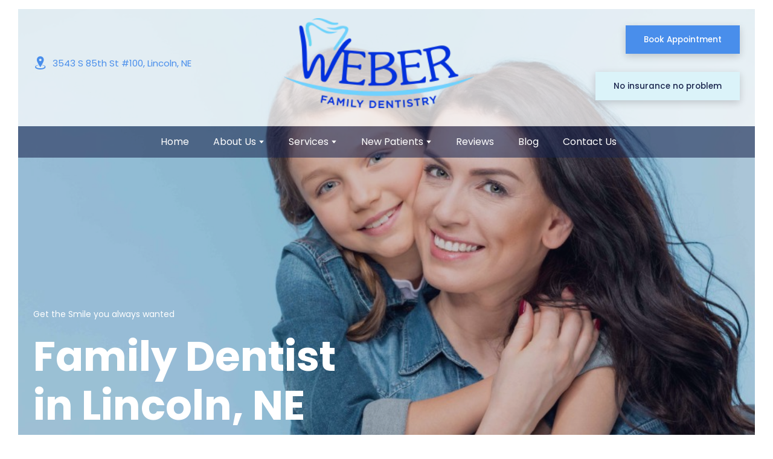

--- FILE ---
content_type: text/html; charset=utf-8
request_url: https://weberdentaloffice.com/
body_size: 72486
content:
<!doctype html><html lang="en" class="site-root site-root--published fonts-stage-1">
<head>
  <meta charset="UTF-8" />
  <meta name="viewport" content="width=device-width, initial-scale=1" />
  <meta property="og:type" content="website" />
  <meta property="og:url" content="https://weberdentaloffice.com/" />
  <meta name="color-scheme" content="light only" />
<title>Weber Family Dentistry &amp; Implants| Dentist Lincoln, NE</title><meta name="description" content="Lincoln families trust Dr. Weber because he is honest about dental needs, never pushes unnecessary treatments, and provides world-class care &amp; service." /><meta name="robots" content="index, follow" /><link rel="canonical" href="https://weberdentaloffice.com/" /><meta name="keywords" content="Family Dentist Lincoln NE, Child dentist, Best dentist near me Lincoln NE, Dentistry, Cosmetic Dentistry, Family Dentist, Dentist near me" /><meta name="theme-color" content="#6fd1ff" /><meta property="og:title" content="Weber Family Dentistry &amp; Implants| Dentist Lincoln, NE" /><meta property="og:description" content="Lincoln families trust Dr. Weber because he is honest about dental needs, never pushes unnecessary treatments, and provides world-class care &amp; service." />    <meta property="og:image" content="https://res2.yourwebsite.life/res/61df04f6f84c870022a31d06/61df0fdf5f52dc0023e03803_optimized" />
    <meta property="og:image:secure_url" content="https://res2.yourwebsite.life/res/61df04f6f84c870022a31d06/61df0fdf5f52dc0023e03803_optimized" />

  
  
  <link rel="shortcut icon" type="image/png" href="//res2.yourwebsite.life/res/61b12ba05f258d0022c6a40c/61b12c98cd88ae002200c7a6_optimized" sizes="16x16">
<link rel="shortcut icon" type="image/png" href="//res2.yourwebsite.life/res/61b12ba05f258d0022c6a40c/61b12c98cd88ae002200c7a6_optimized" sizes="32x32">
<link rel="shortcut icon" type="image/png" href="//res2.yourwebsite.life/res/61b12ba05f258d0022c6a40c/61b12c98cd88ae002200c7a6_optimized" sizes="96x96">
<link rel="apple-touch-icon" sizes="120x120" href="//res2.yourwebsite.life/res/61b12ba05f258d0022c6a40c/61b12c98cd88ae002200c7a6_optimized">
<link rel="apple-touch-icon" sizes="180x180" href="//res2.yourwebsite.life/res/61b12ba05f258d0022c6a40c/61b12c98cd88ae002200c7a6_optimized">
<link rel="apple-touch-icon" sizes="152x152" href="//res2.yourwebsite.life/res/61b12ba05f258d0022c6a40c/61b12c98cd88ae002200c7a6_optimized">
<link rel="apple-touch-icon" sizes="167x167" href="//res2.yourwebsite.life/res/61b12ba05f258d0022c6a40c/61b12c98cd88ae002200c7a6_optimized">
<script>
window.swPromise = Promise.resolve()
if("serviceWorker" in navigator) {
  window.swPromise = new Promise(function(resolve) {
    setTimeout(resolve, 10000)
    navigator.serviceWorker.register('/sw.5a9d131f86e2594a9525f55d9635631d.js').then(function(registration) {
      var interval
      interval = setInterval(function checkActive() {
        if(registration.active) {
          clearInterval(interval)
          resolve()
        }
      }, 10)
    })
  })
}
  ;(function(adata) {
  window["registerAdata"] = function registerAdata(data) {adata = Object.assign(adata, data)}
  window["getAdata"] = function getAdata() {return adata}
  })({})
  ;(function(styles) {
  window["__set_style__"] = function setStyle(id, style) {styles[id] = style}
  window["__require_style__"] = function requireStyle(id) {return styles[id]}
  })({})
  ;(function(blocks) {
  window["blockJsonp"] = function blockJsonpCallback(id, view, content) {
    blocks[id] = {
      view: view,
      content: content
    }
  }
  window["__require_block__"] = function requireBlock(deps) {
  var ReactDOM = deps.ReactDOM;
  var React = deps.React;
  var _ = deps._;
  var classNames = deps.classNames;
  var PropTypes = deps.PropTypes;
  var editorModule = deps.editorModule;
    return function (id) {
      var block = blocks[id]
      if (!block || !block.view) {
        return null
      }
      var exports = {}
      function requireStub(path) {
        if (path === 'weblium/editor') {
          return editorModule
        }
      }
      try {
        block.view(exports, requireStub, ReactDOM, React, PropTypes, _, classNames)
      } catch (e) {
        console.error('Failed to load block', {error: e.message, stack: e.stack})
      }
      return {view: exports.default, content: block.content}
    }
  }
  })({})
;(function(views) {
  window["viewJsonp"] = function viewJsonpCallback(id, view) {
    views[id] = {
      view: view,
    }
  }
  window["__require_view__"] = function requireView(deps) {
    return function (id) {
      var block = views[id]
      if (!block || !block.view) {
        return null
      }
      var exports = {}
      function requireStub(path) {}
      try {
        block.view(exports, requireStub)
      } catch (e) {
        console.error('Failed to load block', {error: e.message, stack: e.stack})
      }
      return exports.default
    }
  }
})({});
  
;(function () {
  if (typeof window.CustomEvent === "function" ) return false;
  function CV(e, p) {
    p = p || {bubbles: false, cancelable: false, detail: null};
    var evt = document.createEvent('CustomEvent');
    evt.initCustomEvent(e, p.bubbles, p.cancelable, p.detail);
    return evt;
   }
  CV.prototype = window.Event.prototype;
  window.CustomEvent = CV;
})();


if (!Element.prototype.matches) {
  Element.prototype.matches = Element.prototype.msMatchesSelector || Element.prototype.webkitMatchesSelector;
}
if (!Element.prototype.closest) {
  Element.prototype.closest = function(s) {
    var el = this;
    do {
      if (Element.prototype.matches.call(el, s)) return el;
      el = el.parentElement || el.parentNode;
    } while (el !== null && el.nodeType === 1);
    return null;
  };
}


(function() {
  if(Node.prototype.replaceChildren === undefined) {
    Node.prototype.replaceChildren = function(...args) {
      while(this.lastChild) {
       this.removeChild(this.lastChild);
      }
      if (args.length) {
        this.append(...args);
      }
    }
  }
}());


if (!window.localStorage || !window.sessionStorage) (function() {
  var Storage = function(type) {
      function createCookie(name, value, days) {
          var date, expires;
          if (days) {
              date = new Date();
              date.setTime(date.getTime() + (days * 24 * 60 * 60 * 1000));
              expires = "; expires=" + date.toGMTString();
          } else {
              expires = "";
          }
          document.cookie = name + "=" + value + expires + "; path=/";
      }
      function readCookie(name) {
          var nameEQ = name + "=",
              ca = document.cookie.split(';'),
              i, c;
          for (i = 0; i < ca.length; i++) {
              c = ca[i];
              while (c.charAt(0) == ' ') {
                  c = c.substring(1, c.length);
              }
              if (c.indexOf(nameEQ) == 0) {
                  return c.substring(nameEQ.length, c.length);
              }
          }
          return null;
      }
      function setData(data) {
          data = JSON.stringify(data);
          if (type == 'session') {
              window.name = data;
          } else {
              createCookie('localStorage', data, 365);
          }
      }
      function clearData() {
          if (type == 'session') {
              window.name = '';
          } else {
              createCookie('localStorage', '', 365);
          }
      }
      function getData() {
          var data = type == 'session' ? window.name : readCookie('localStorage');
          return data ? JSON.parse(data) : {};
      }
      var data = getData();
      function numKeys() {
          var n = 0;
          for (var k in data) {
              if (data.hasOwnProperty(k)) {
                  n += 1;
              }
          }
          return n;
      }
      return {
          clear: function() {
              data = {};
              clearData();
              this.length = numKeys();
          },
          getItem: function(key) {
              key = encodeURIComponent(key);
              return data[key] === undefined ? null : data[key];
          },
          key: function(i) {
              var ctr = 0;
              for (var k in data) {
                  if (ctr == i) return decodeURIComponent(k);
                  else ctr++;
              }
              return null;
          },
          removeItem: function(key) {
              key = encodeURIComponent(key);
              delete data[key];
              setData(data);
              this.length = numKeys();
          },
          setItem: function(key, value) {
              key = encodeURIComponent(key);
              data[key] = String(value);
              setData(data);
              this.length = numKeys();
          },
          length: 0
      };
  };
  if (!window.localStorage) window.localStorage = new Storage('local');
  if (!window.sessionStorage) window.sessionStorage = new Storage('session');
})();

!function(){"use strict";var e=function(e){e.setAttribute("rel","stylesheet"),e.setAttribute("type","text/css"),e.setAttribute("media","all"),e.setAttribute("preloaded","true"),e.removeAttribute("as")},t=function(e){var t=arguments.length>1&&void 0!==arguments[1]&&arguments[1];e.setAttribute("preloaded",t?"error":"true"),e.removeEventListener("load",window.invokePreload.onLoad),e.removeAttribute("onload"),e.removeAttribute("onerror"),e.onload=null};!function(){try{new Function("(a = 0) => a")}catch(e){return!1}}();window.invokePreload=window.invokePreload||{},invokePreload.onLoad=t,invokePreload.onScriptLoad=t,invokePreload.onScriptError=function(e){return t(e,!0)},invokePreload.onStyleLoad=function(t){return-1===[].map.call(document.styleSheets,function(e){return"all"===e.media.mediaText?e.href:null}).indexOf(t.href)&&(window.requestAnimationFrame?window.requestAnimationFrame(function(){return e(t)}):e(t)),t.removeAttribute("onload"),t}}();

var preload_polyfill=function(){"use strict";var e=function(e){e.setAttribute("rel","stylesheet"),e.setAttribute("type","text/css"),e.setAttribute("media","all"),e.setAttribute("preloaded","true"),e.removeAttribute("as")},t=function(e){var t=arguments.length>1&&void 0!==arguments[1]&&arguments[1];e.setAttribute("preloaded",t?"error":"true"),e.removeEventListener("load",window.invokePreload.onLoad),e.removeAttribute("onload"),e.removeAttribute("onerror"),e.onload=null},n=function(){try{return new Function("(a = 0) => a"),!0}catch(e){return!1}}(),r=function(n,r){if("style"===r.getAttribute("as"))return t(r),o=r,-1===[].map.call(document.styleSheets,function(e){return"all"===e.media.mediaText?e.href:null}).indexOf(o.href)&&(window.requestAnimationFrame?window.requestAnimationFrame(function(){return e(o)}):e(o)),void o.removeAttribute("onload");var o;t(r),r.dispatchEvent(new CustomEvent("load",n))},o=function(e,n){t(n,!0)},u=function(e){var t,n;(t=3e3,n=fetch(e.href,{method:"GET",mode:"cors",cache:"force-cache"}),new Promise(function(e,r){setTimeout(function(){return r(new Error("timeout"))},t),n.then(e,r)})).then(function(t){t.ok?r(null,e):o(0,e)}).catch(function(){return o(0,e)})},i=function(e){if(window.fetch)return u(e);var t=new XMLHttpRequest;t.addEventListener("load",function(n){t.status>=200&&t.status<300?r(n,e):o(0,e)}),t.open("GET",e.href,!0),t.timeout=3e3,t.send()},a=function(e){switch(e.getAttribute("as")){case"script":!function(e){"nomodule"===e.getAttribute("rel")&&e.setAttribute("rel","preload"),i(e)}(e);break;case"image":!function(e){var t=new Image;t.onload=function(t){return r(t,e)},t.onerror=function(t){return o(0,e)},t.src=e.href}(e);break;case"style":!function(e){e.onload=function(t){return r(t,e)},e.onerror=function(t){return o(0,e)},e.media="none",e.type="text/css",e.rel="stylesheet"}(e);break;case"font":!function(e){document.fonts&&e.hasAttribute("name")?new FontFace(e.getAttribute("name"),"url(".concat(e.href,")"),{weight:e.getAttribute("weight")||"normal",style:"normal"}).load(e.href).then(function(t){document.fonts.add(t),r(null,e)}).catch(function(){}):i(e)}(e);break;default:i(e)}},l=[],c=function(e){-1===l.indexOf(e.href)&&(function(e){if(("script"===e.getAttribute("as")||"worker"===e.getAttribute("as"))&&("nomodule"===e.getAttribute("rel")||e.hasAttribute("module"))){var t="nomodule"===e.getAttribute("rel");if(e.hasAttribute("module")&&!n||t&&n)return!0}return!1}(e)||(a(e),l.push(e.href)))},d=function(){var e=arguments.length>0&&void 0!==arguments[0]?arguments[0]:'link[rel="preload"]';if(window.MutationObserver){var t=new MutationObserver(function(e){return function(e){for(var t=0,n=e.length;t<n;t++)for(var r=e[t].addedNodes,o=0,u=r.length;o<u;o++){var i=r[o];"LINK"!==i.nodeName||!i.hasAttribute("rel")||"preload"!==i.getAttribute("rel")&&"nomodule"!==i.getAttribute("rel")||c(i)}}(e)}).observe(document.documentElement,{childList:!0,subtree:!0});document.addEventListener("DOMContentLoaded",function(){t&&t.disconnect()})}else var n=setInterval(function(){"complete"==document.readyState&&(clearInterval(n),s(e))},50)},s=function(){for(var e,t=function(e){for(var t=(arguments.length>1&&void 0!==arguments[1]?arguments[1]:document).querySelectorAll(e),n=[],r=[],o=0,u=t.length;o<u;++o){var i=t[o];-1===r.indexOf(i.href)&&(r.push(i.href),n.push(i))}return n}(arguments.length>0&&void 0!==arguments[0]?arguments[0]:'link[rel="preload"]');void 0!==(e=t.shift());)c(e)};return function(){try{if(!document.createElement("link").relList.supports("preload"))throw Error}catch(t){s(e='link[rel="preload"]'),d(e)}var e}()}();

var preload_polyfill_invoke=function(){"use strict";var t=function(t,e,r){var n=document.createElement("script");return n.async=e,n.onload=r,n.onerror=r,n.setAttribute("src",t.href),t.integrity&&(n.integrity=t.integrity),t.hasAttribute("crossorigin")&&n.setAttribute("crossorigin",t.getAttribute("crossorigin")),t.insertAdjacentElement?t.insertAdjacentElement("afterend",n):t.parentNode.appendChild(n),n},e=function(t){t.setAttribute("rel","stylesheet"),t.setAttribute("type","text/css"),t.setAttribute("media","all"),t.setAttribute("preloaded","true"),t.removeAttribute("as")},r=function(t){return-1===[].map.call(document.styleSheets,function(t){return"all"===t.media.mediaText?t.href:null}).indexOf(t.href)&&(window.requestAnimationFrame?window.requestAnimationFrame(function(){return e(t)}):e(t)),t.removeAttribute("onload"),t},n=function(){try{return new Function("(a = 0) => a"),!0}catch(t){return!1}}(),i=function(t){if(("script"===t.getAttribute("as")||"worker"===t.getAttribute("as"))&&("nomodule"===t.getAttribute("rel")||t.hasAttribute("module"))){var e="nomodule"===t.getAttribute("rel");if(t.hasAttribute("module")&&!n||e&&n)return!0}return!1},o=function(t){for(var e=(arguments.length>1&&void 0!==arguments[1]?arguments[1]:document).querySelectorAll(t),r=[],n=[],i=0,o=e.length;i<o;++i){var u=e[i];-1===n.indexOf(u.href)&&(n.push(u.href),r.push(u))}return r},u=!0,s=function e(r,n,i){"true"===r.getAttribute("preloaded")?t(r,n,i):"error"===r.getAttribute("preloaded")?i():setTimeout(function(){e(r,n,i)},10)},a=function(){window.performance&&window.performance.now};document.addEventListener("DOMContentLoaded",function(){a();for(var t,e=o("link[rel='preload'][as='script']"),r=[],n=[];void 0!==(t=e.shift());)i(t)||(t.hasAttribute("critical")?r.push(t):n.push(t));u=0===r.length,function(t){for(var e=[];t.length;)e.push(new Promise(function(e){s(t.shift(),!1,e)}));return Promise.all(e)}(r).then(function(){return function(t){for(var e=[];t.length;)e.push(new Promise(function(e){s(t.shift(),u,e)}));return Promise.all(e)}(n)}).then(function(){document.dispatchEvent(new CustomEvent("AllScriptsExecuted")),a()})});return function(e){for(var n,u=o("link[rel='preload']",e);void 0!==(n=u.shift());)"script"===n.getAttribute("as")?i(n)||t(n,!1):"style"===n.getAttribute("as")&&r(n)}}();

  </script>
  <link rel="preload" href="/site/68ed5240be528ff73967ef0a/google-fonts-5c2dfa623dbc4a0023e12261.css" as="style" importance="high"  />
  <link rel="stylesheet" href="/site/68ed5240be528ff73967ef0a/google-fonts-5c2dfa623dbc4a0023e12261.css" />
  <link rel="preload" href="/site/68ed5240be528ff73967ef0a/core-theme-5c2dfa623dbc4a0023e12261.css" as="style" />
  <style type="text/css">
    a,abbr,acronym,address,applet,article,aside,audio,b,big,blockquote,body,canvas,caption,center,cite,code,dd,del,details,dfn,div,dl,dt,embed,fieldset,figcaption,figure,footer,form,h1,h2,h3,h4,h5,h6,header,hgroup,html,i,iframe,img,ins,kbd,label,legend,li,mark,menu,nav,object,ol,output,p,pre,q,ruby,s,samp,section,small,span,strike,strong,sub,summary,sup,table,tbody,td,tfoot,th,thead,time,tr,tt,u,ul,var,video{margin:0;padding:0;border:0;font-size:100%;font:inherit;vertical-align:baseline}em{margin:0;padding:0;border:0;font-size:100%;vertical-align:baseline}article,aside,details,figcaption,figure,footer,header,hgroup,menu,nav,section{display:block}body{line-height:1}ol,ul{list-style:none}blockquote,q{quotes:none}blockquote:after,blockquote:before,q:after,q:before{content:"";content:none}table{border-collapse:collapse;border-spacing:0}html{width:100%;overflow-x:hidden;-webkit-font-smoothing:antialiased;-moz-osx-font-smoothing:grayscale}*,:after,:before,html{-webkit-box-sizing:border-box;-moz-box-sizing:border-box;box-sizing:border-box}button{background:none;border:0;margin:0;padding:0;font-size:inherit;font-family:inherit}.slick-track:after,.slick-track:before{content:"";display:table;clear:both}img:not([src]){visibility:hidden}img[src]{background-color:transparent!important}
    /*--vars-start--*/:root{--w-accordion-offset: 30px;--w-accordion-padding: 20px}:root{--w-apps-buttons-border-color: #a6a6a6;--w-apps-buttons-padding-top-as: 33.3333%;--w-apps-buttons-padding-top-gp: 29.5496%;--w-apps-buttons-padding-top-as-fre: 31.496%;--w-apps-buttons-padding-top-as-tur: 26.4901%;--w-apps-buttons-padding-top-as-chi: 36.6972%;--w-apps-buttons-sm-max-width-as: 120px;--w-apps-buttons-sm-max-width-gp: 135px;--w-apps-buttons-sm-max-width-as-fre: 127px;--w-apps-buttons-sm-max-width-as-tur: 151px;--w-apps-buttons-sm-max-width-as-chi: 109px;--w-apps-buttons-sm-border-radius: 5px;--w-apps-buttons-offset: 35px;--w-apps-buttons-md-max-width-as: 120px;--w-apps-buttons-lg-max-width-as: 150px;--w-apps-buttons-md-max-width-gp: 135px;--w-apps-buttons-lg-max-width-gp: 169px;--w-apps-buttons-sm-max-width-as-fre: 127px;--w-apps-buttons-md-max-width-as-fre: 127px;--w-apps-buttons-lg-max-width-as-fre: 159px;--w-apps-buttons-sm-max-width-as-tur: 151px;--w-apps-buttons-md-max-width-as-tur: 151px;--w-apps-buttons-lg-max-width-as-tur: 189px;--w-apps-buttons-sm-max-width-as-chi: 109px;--w-apps-buttons-md-max-width-as-chi: 109px;--w-apps-buttons-lg-max-width-as-chi: 136px;--w-apps-buttons-sm-border-radius: 5px;--w-apps-buttons-md-border-radius: 5px;--w-apps-buttons-lg-border-radius: 5px}@media (min-width: 480px){:root:not(.disable-media-queries){--w-apps-buttons-md-max-width-as: 150px;--w-apps-buttons-lg-max-width-as: 180px;--w-apps-buttons-md-max-width-gp: 169px;--w-apps-buttons-lg-max-width-gp: 203px;--w-apps-buttons-md-max-width-as-fre: 159px;--w-apps-buttons-lg-max-width-as-fre: 191px;--w-apps-buttons-md-max-width-as-tur: 189px;--w-apps-buttons-lg-max-width-as-tur: 227px;--w-apps-buttons-md-max-width-as-chi: 136px;--w-apps-buttons-lg-max-width-as-chi: 164px}}@media (min-width: 0px){.html-editor-md,.html-editor{--w-apps-buttons-md-max-width-as: 150px;--w-apps-buttons-lg-max-width-as: 180px;--w-apps-buttons-md-max-width-gp: 169px;--w-apps-buttons-lg-max-width-gp: 203px;--w-apps-buttons-md-max-width-as-fre: 159px;--w-apps-buttons-lg-max-width-as-fre: 191px;--w-apps-buttons-md-max-width-as-tur: 189px;--w-apps-buttons-lg-max-width-as-tur: 227px;--w-apps-buttons-md-max-width-as-chi: 136px;--w-apps-buttons-lg-max-width-as-chi: 164px}}@media (min-width: 768px){:root:not(.disable-media-queries){--w-apps-buttons-md-border-radius: 7px;--w-apps-buttons-lg-border-radius: 8px}}@media (min-width: 0px){.html-editor-md,.html-editor{--w-apps-buttons-md-border-radius: 7px;--w-apps-buttons-lg-border-radius: 8px}}@media (min-width: 992px){:root:not(.disable-media-queries){--w-apps-buttons-offset: 40px}}@media (min-width: 0px){.html-editor{--w-apps-buttons-offset: 40px}}:root{--w-gap: 15px}:root{--w-base-v-space: 4px;--w-base-h-space: 5px;--w-v-spacer1: calc(var(--w-base-v-space) * 1);--w-v-spacer2: calc(var(--w-base-v-space) * 2);--w-v-spacer3: calc(var(--w-base-v-space) * 3);--w-v-spacer4: calc(var(--w-base-v-space) * 5);--w-v-spacer5: calc(var(--w-base-v-space) * 8);--w-v-spacer6: calc(var(--w-base-v-space) * 12);--w-v-spacer7: calc(var(--w-base-v-space) * 15);--w-h-spacer1: calc(var(--w-base-h-space) * 1);--w-h-spacer2: calc(var(--w-base-h-space) * 2);--w-h-spacer3: calc(var(--w-base-h-space) * 4);--w-h-spacer4: calc(var(--w-base-h-space) * 8)}:root{--w-hero-title-offset: 35px;--w-title-offset: 25px;--w-subtitle-offset: 25px;--w-heading-offset: 20px;--w-subheading-offset: 25px;--w-heading-lg-offset: 25px;--w-caption-offset: 20px;--w-body-offset: 20px;--w-small-offset: 20px;--w-quote-offset: 20px;--w-hero-title-h-offset: 15px;--w-title-h-offset: 5px;--w-subtitle-h-offset: 15px;--w-heading-h-offset: 15px;--w-subheading-h-offset: 15px;--w-heading-lg-h-offset: 15px;--w-caption-h-offset: 10px;--w-body-h-offset: 10px;--w-small-h-offset: 10px;--w-quote-h-offset: 10px}@media (min-width: 992px){:root:not(.disable-media-queries){--w-hero-title-offset: 40px}}@media (min-width: 0px){.html-editor{--w-hero-title-offset: 40px}}:root{--w-layout-item-top-offset: calc(var(--w-gap) * 2);--w-layout-gap: var(--w-gap)}:root{--w-btns-group-item-offset: 20px;--w-btns-group-offset: 35px}@media (min-width: 992px){:root:not(.disable-media-queries){--w-btns-group-offset: 40px}}@media (min-width: 0px){.html-editor,.html-editor-lg{--w-btns-group-offset: 40px}}:root{--w-socials-top-offset: 30px;--w-socials-h-offset: 15px;--w-socials-bottom-offset: 30px}:root{--w-list-item-v-offset: 30px;--w-list-item-h-offset: 30px;--w-list-item-v-padding: 15px;--w-list-item-h-padding: 15px}:root{--w-list-with-media-offset: 30px;--w-list-with-media-padding: 20px}:root{--ui-content-gutter-1200: 15px;--w-content-container-size: 1200px;--w-content-gutter: var(--ui-content-gutter-320)}@media (min-width: 480px){:root:not(.disable-media-queries){--w-content-gutter: var(--ui-content-gutter-480)}}@media (min-width: 0px){.html-editor-xs{--w-content-gutter: var(--ui-content-gutter-480)}}@media (min-width: 768px){:root:not(.disable-media-queries){--w-content-gutter: var(--ui-content-gutter-768)}}@media (min-width: 0px){.html-editor-md{--w-content-gutter: var(--ui-content-gutter-768)}}@media (min-width: 992px){:root:not(.disable-media-queries){--w-content-gutter: var(--ui-content-gutter-992)}}@media (min-width: 1280px){:root:not(.disable-media-queries){--w-content-gutter: var(--ui-content-gutter-1200)}}@media (min-width: 0px){.html-editor,.html-editor-lg{--w-content-gutter: var(--ui-content-gutter-1200)}}:root{--w-section-vertical-s-offset: 20px;--w-section-basement-offset: 30px;--w-section-vertical-offset: 90px;--w-section-vertical-xxl-offset: 130px;--w-section-header-offset: 45px;--w-section-footer-offset: 50px}@media (min-width: 768px){:root:not(.disable-media-queries){--w-section-vertical-offset: 95px;--w-section-vertical-xxl-offset: 250px;--w-section-header-offset: 45px;--w-section-footer-offset: 50px}}@media (min-width: 0px){.html-editor-md{--w-section-vertical-offset: 95px;--w-section-vertical-xxl-offset: 250px;--w-section-header-offset: 45px;--w-section-footer-offset: 50px}}@media (min-width: 992px){:root:not(.disable-media-queries){--w-section-vertical-offset: 100px;--w-section-vertical-xxl-offset: 250px;--w-section-header-offset: 50px;--w-section-footer-offset: 55px}}@media (min-width: 0px){.html-editor{--w-section-vertical-offset: 100px;--w-section-vertical-xxl-offset: 250px;--w-section-header-offset: 50px;--w-section-footer-offset: 55px}}:root{--w-image-offset: 20px;--w-image-mask-sm-width: 70px;--w-image-mask-sm-height: 70px;--w-image-mask-md-width: 70px;--w-image-mask-md-height: 70px;--w-image-mask-lg-width: 120px;--w-image-mask-lg-height: 120px}@media (min-width: 768px){:root:not(.disable-media-queries){--w-image-aspect-ratio: 56.25%;--w-image-mask-md-width: 120px;--w-image-mask-md-height: 120px;--w-image-mask-lg-width: 170px;--w-image-mask-lg-height: 170px}}@media (min-width: 0px){.html-editor,.html-editor-md{--w-image-aspect-ratio: 56.25%;--w-image-mask-md-width: 120px;--w-image-mask-md-height: 120px;--w-image-mask-lg-width: 170px;--w-image-mask-lg-height: 170px}}:root{--w-quote-offset: 30px;--w-quote-gap: 20px}:root{--w-logo-offset: 30px;--w-slogan-offset: 5px}:root{--w-nav-offset: 30px;--w-nav-item-gap: 15px;--w-nav-item-top-offset: 10px;--w-nav-item-column-gap: 10px;--w-nav-item-column-offset: 20px}:root{--w-burger-padding: 12px 8px;--w-burger-width: 24px;--w-burger-height: 16px;--w-burger-line-size: 2px;--w-burger-line-pos-transform: translateY(7px) rotate(45deg);--w-burger-line-neg-transform: translateY(-7px) rotate(-45deg)}:root{--w-icon-panel-inner-offset: 0}:root:not(.disable-media-queries){--w-icon-panel-sm-width: 50px;--w-icon-panel-sm-height: 50px;--w-icon-panel-width: 50px;--w-icon-panel-height: 50px;--w-icon-panel-xl-width: 70px;--w-icon-panel-xl-height: 70px}@media (min-width: 0px){.html-editor-xs{--w-icon-panel-sm-width: 50px;--w-icon-panel-sm-height: 50px;--w-icon-panel-width: 50px;--w-icon-panel-height: 50px;--w-icon-panel-xl-width: 70px;--w-icon-panel-xl-height: 70px}}@media (min-width: 768px){:root:not(.disable-media-queries){--w-icon-panel-sm-width: 50px;--w-icon-panel-sm-height: 50px;--w-icon-panel-width: 70px;--w-icon-panel-height: 70px;--w-icon-panel-xl-width: 100px;--w-icon-panel-xl-height: 100px}}@media (min-width: 0px){.html-editor,.html-editor-md{--w-icon-panel-sm-width: 50px;--w-icon-panel-sm-height: 50px;--w-icon-panel-width: 70px;--w-icon-panel-height: 70px;--w-icon-panel-xl-width: 100px;--w-icon-panel-xl-height: 100px}}:root{--w-icon-width: 24px;--w-icon-height: 24px;--w-icon-offset: 20px;--w-icon-h-offset: 10px;--w-icon-sm-inner-offset: 12px;--w-icon-inner-offset: 12px;--w-icon-numbers-inner-offset: 5px;--w-icon-xl-inner-offset: 15px}@media (min-width: 768px){:root:not(.disable-media-queries){--w-icon-inner-sm-offset: 12px;--w-icon-inner-offset: 15px;--w-icon-xl-inner-offset: 20px}}@media (min-width: 0px){.html-editor,.html-editor-md{--w-icon-inner-sm-offset: 12px;--w-icon-inner-offset: 15px;--w-icon-xl-inner-offset: 20px}}:root{--w-icon-numbers-sm-inner-offset: 4px}:root:not(.disable-media-queries){--w-icon-numbers-xl-inner-offset: 8px;--w-icon-numbers-inner-offset: 4px}@media (min-width: 0px){.html-editor-xs{--w-icon-numbers-xl-inner-offset: 8px;--w-icon-numbers-inner-offset: 4px}}@media (min-width: 768px){:root:not(.disable-media-queries){--w-icon-numbers-xl-inner-offset: 10px;--w-icon-numbers-inner-offset: 8px}}@media (min-width: 0px){.html-editor,.html-editor-md{--w-icon-numbers-xl-inner-offset: 10px;--w-icon-numbers-inner-offset: 8px}}:root{--w-map-wrapper-height: 450px;--w-map-wrapper-offset: 30px}:root:not(.disable-media-queries){--w-counter-font-size: 24px;--w-counter-xl-font-size: 30px}@media (min-width: 0px){.html-editor-xs{--w-counter-font-size: 24px;--w-counter-xl-font-size: 30px}}@media (min-width: 768px){:root:not(.disable-media-queries){--w-counter-font-size: 30px;--w-counter-xl-font-size: 44px}}@media (min-width: 0px){.html-editor,.html-editor-md{--w-counter-font-size: 30px;--w-counter-xl-font-size: 44px}}:root{--w-contacts-list-offset: 30px;--w-contacts-list-item-v-offset: 16px;--w-contacts-list-element-v-offset: 5px}:root{--w-icon-list-width: 20px;--w-icon-list-height: 20px;--w-icon-list-offset: 20px;--w-icon-list-item-offset: 16px;--w-icon-list-item-h-offset: 24px}:root{--w-follow-us-offset: 15px}:root{--w-form-offset: 32px;--w-text-area-height: 150px;--w-form-field-offset: 24px;--w-form-button-offset: 56px;--w-form-input-offset: 12px;--w-form-description-offset: 4px;--w-form-multiple-group-offset: 12px;--w-form-multiple-item-offset: 12px}:root{--w-captions-group-offset: 15px;--w-captions-group-item-offset: 5px;--w-captions-group-separator-width: 1px}:root{--w-user-message-offset: 20px;--w-user-photo-size: 70px}:root{--w-grid-item-top-offset: 30px;--w-grid-gap: 30px;--w-100vw: 100vw;--w-grid-container-size-md: calc(
    var(--w-100vw) + var(--w-grid-gap) - var(--ui-content-gutter-768) * 2
  );--w-grid-container-size-xl: calc(
    var(--w-content-container-size) + var(--w-grid-gap) -
    var(--ui-content-gutter-1200) * 2
  );--w-grid-container-size-lg: var(--w-grid-container-size-xl)}:root:not(.disable-media-queries){--w-100vw: 100vw}.html-editor-xs,.html-editor-md{--w-100vw: var(--w-editor-width)}:root:not(.disable-media-queries){--w-grid-item-v-padding: 31px;--w-grid-item-h-padding: 27px}@media (min-width: 0px){.html-editor-xs{--w-grid-item-v-padding: 31px;--w-grid-item-h-padding: 27px}}@media (min-width: 768px){:root:not(.disable-media-queries){--w-grid-item-v-padding: 34px;--w-grid-item-h-padding: 28px}}@media (min-width: 0px){.html-editor-md{--w-grid-item-v-padding: 34px;--w-grid-item-h-padding: 28px}}@media (min-width: 992px){:root:not(.disable-media-queries){--w-grid-item-v-padding: 40px;--w-grid-item-h-padding: 30px}}@media (min-width: 0px){.html-editor,.html-editor-lg{--w-grid-item-v-padding: 40px;--w-grid-item-h-padding: 30px}}:root{--w-divider-component-offset: 0px}:root{--w-gallery-offset: 30px}:root{--w-image-with-hover-offset: 20px;--w-image-with-hover-button-offset: var(--w-btns-group-offset)}:root{--w-try-it-free-offset: 32px;--w-try-it-free-input-offset-sm: 8px;--w-try-it-free-input-offset-md: 8px;--w-try-it-free-input-offset-lg: 12px}:root{--w-language-offset: 20px}:root{--w-order-summary-offset: 24px}


/*--vars-end--*/

.media-placeholder_1Ay{display:flex!important;position:absolute;height:100%;top:0;right:0;bottom:0;left:0;justify-content:center!important;align-items:center;overflow:hidden}.icon_1X9{height:calc(100% - 160px);min-height:50px;max-height:140px}.ai-visual-container_3T8{position:absolute;top:5px;right:5px;z-index:2}.ai-visual-button_vk_{display:flex;padding:8px 12px;border-radius:4px;border:0;box-shadow:0 2px 4px 0 rgba(33,39,54,.16);-webkit-user-select:none;-moz-user-select:none;user-select:none}.ai-visual-button-image_1V1{width:24px;height:24px}.ai-visual-button-label_Uim{font-size:14px;font-weight:600;line-height:20px;color:var(--brand)}.ai-visual-button_vk_:hover{box-shadow:0 0 1px 0 rgba(33,39,54,.04)}
a,abbr,acronym,address,applet,article,aside,audio,b,big,blockquote,body,canvas,caption,center,cite,code,dd,del,details,dfn,div,dl,dt,embed,fieldset,figcaption,figure,footer,form,h1,h2,h3,h4,h5,h6,header,hgroup,html,i,iframe,img,ins,kbd,label,legend,li,mark,menu,nav,object,ol,output,p,pre,q,ruby,s,samp,section,small,span,strike,strong,sub,summary,sup,table,tbody,td,tfoot,th,thead,time,tr,tt,u,ul,var,video{margin:0;padding:0;border:0;font-size:100%;font:inherit;vertical-align:baseline}em{margin:0;padding:0;border:0;font-size:100%;vertical-align:baseline}article,aside,details,figcaption,figure,footer,header,hgroup,menu,nav,section{display:block}blockquote,q{quotes:none}blockquote:after,blockquote:before,q:after,q:before{content:""}table{border-collapse:collapse;border-spacing:0}*,:after,:before{box-sizing:border-box}button{margin:0;padding:0;background:none;border:0;font-size:inherit;font-family:inherit}html{font-size:var(--font-base-size);font-family:var(--font-family);line-height:var(--line-height-base);color:var(--ink);-webkit-font-smoothing:antialiased;-moz-osx-font-smoothing:grayscale}body,html{margin:0}button,figure,iframe{margin:0;padding:0;background:none;border:0;cursor:pointer;border-radius:0;font-size:inherit;outline:none}input{border:0;box-shadow:none}input:focus{outline:none}h1,h2,h3,h4,h5,h6,p{margin:0;padding:0}input:-webkit-autofill,input:-webkit-autofill:focus input:-webkit-autofill,input:-webkit-autofill:hover,select:-webkit-autofill,select:-webkit-autofill:focus,select:-webkit-autofill:hover,textarea:-webkit-autofill,textarea:-webkit-autofill:hover textarea:-webkit-autofill:focus{-webkit-text-fill-color:var(--ink);-webkit-box-shadow:0 0 0 1000px transparent inset;-webkit-transition:background-color 5000s ease-in-out 0s;transition:background-color 5000s ease-in-out 0s}ol,ul{margin:0;padding:0;list-style:none}

.collection{position:relative}
.social-icons-container_mJW{display:flex;position:relative;font-size:0}.social-icons_3iz{display:inline-block}.social-icons_icon_3o6{display:block;position:relative}.social-icons_icon_3o6 .wrapper_3w9{width:100%;height:100%}
.loading-overlay__wrapper_2Cx{transition:opacity .2s ease-in}.loading-overlay__wrapper_2Cx,.spinner_2lF{position:fixed;z-index:var(--max-index)}.spinner_2lF{top:0;right:0;bottom:0;left:0;opacity:1}.spinner--offset-top_3iT{padding-top:48px;background-color:hsla(0,0%,100%,.8)}.spinner--offset-top_3iT .spinner__svg_308{margin-top:-48px}.spinner--solid_2sM .spinner__wrapper_cFj{background-color:#fff}.spinner--absolute_2HZ{position:absolute}.spinner--z-auto_2nN{z-index:auto}.spinner--transparent_21Y .spinner__wrapper_cFj{background-color:transparent}.spinner__wrapper_cFj{display:flex;width:100%;height:100%;justify-content:center;background-color:hsla(0,0%,100%,.8);align-items:center}.spinner__svg_308{width:50px;height:50px;animation:rotate_2G9 .9s linear infinite}.spinner__path_3gH{stroke:#bfd2ff;stroke-linecap:round;stroke-width:3px;stroke-dasharray:46}@keyframes rotate_2G9{to{transform:rotate(1turn)}}
.svgIcon_2Cq{max-width:100%}.innerFill_U0E .outline_28N{fill:currentColor;transition:.3s}.innerFill_U0E .outline_28N.originalInstagram_3BK{fill:url(#instagramGradient)}.innerFill_U0E .outline_28N.instagramMask_2YO{fill:url(#instagramGradientHover);opacity:0;transition:.3s}.innerFill_U0E .logo_2cS{fill:var(--si-icon-color,currentColor);transition:.3s}.innerFill_U0E .logo_2cS.originalLogo_5HJ{fill:currentColor}.innerFill_U0E .logo_2cS.originalInstagram_3BK{fill:url(#instagramGradient)}.innerFill_U0E .logo_2cS.instagramMask_2YO{fill:url(#instagramGradientHover);opacity:0;transition:.3s}.innerFill_U0E .whiteLogo_1Gw{fill:var(--si-icon-color,#fff);transition:.3s}.innerFill_U0E .whiteLogo_1Gw.originalInstagram_3BK{stroke:url(#instagramGradient)}.innerFill_U0E:hover{color:currentColor}.innerFill_U0E:hover .logo_2cS.instagramMask_2YO,.innerFill_U0E:hover .outline_28N.instagramMask_2YO{transition:.3s;fill:url(#instagramGradientHover);opacity:1}.innerFill_U0E:hover .logo_2cS{fill:var(--si-icon-hover-color,currentColor)}.innerFill_U0E.originalBehance_2xn:hover .originalLogo_5HJ.logo_2cS,.innerFill_U0E.originalBehance_2xn:hover .outline_28N{fill:#0050e3}.innerFill_U0E.originalFacebook_2EC.darkTheme_2Xq:hover .originalLogo_5HJ.logo_2cS,.innerFill_U0E.originalFacebook_2EC.darkTheme_2Xq:hover .outline_28N,.innerFill_U0E.originalMessenger_2i6.darkTheme_2Xq:hover .originalLogo_5HJ.logo_2cS,.innerFill_U0E.originalMessenger_2i6.darkTheme_2Xq:hover .outline_28N{fill:#e6e6e6}.innerFill_U0E.originalDribble_3S7:hover .originalLogo_5HJ.logo_2cS,.innerFill_U0E.originalDribble_3S7:hover .outline_28N{fill:#e51e6b}.innerFill_U0E.originalFacebook_2EC:hover .originalLogo_5HJ.logo_2cS,.innerFill_U0E.originalFacebook_2EC:hover .outline_28N{fill:#4d70ba}.innerFill_U0E.originalMessenger_2i6:hover .originalLogo_5HJ.logo_2cS,.innerFill_U0E.originalMessenger_2i6:hover .outline_28N{fill:#339dff}.innerFill_U0E.originalGooglePlus_11G:hover .originalLogo_5HJ.logo_2cS,.innerFill_U0E.originalGooglePlus_11G:hover .outline_28N{fill:#e47364}.innerFill_U0E.originalLinkedin_3Hu:hover .originalLogo_5HJ.logo_2cS,.innerFill_U0E.originalLinkedin_3Hu:hover .outline_28N{fill:#0099e8}.innerFill_U0E.originalPinterest_1Kn:hover .originalLogo_5HJ.logo_2cS,.innerFill_U0E.originalPinterest_1Kn:hover .outline_28N{fill:#ee0a23}.innerFill_U0E.originalSlack_7sJ:hover .originalLogo_5HJ.logo_2cS,.innerFill_U0E.originalSlack_7sJ:hover .outline_28N{fill:#2d8968}.innerFill_U0E.originalTelegram_A4c:hover .originalLogo_5HJ.logo_2cS,.innerFill_U0E.originalTelegram_A4c:hover .outline_28N{fill:#0af}.innerFill_U0E.originalVk_2L2:hover .originalLogo_5HJ.logo_2cS,.innerFill_U0E.originalVk_2L2:hover .outline_28N{fill:#7a99bf}.innerFill_U0E.originalVk_2L2.darkTheme_2Xq:hover .originalLogo_5HJ.logo_2cS,.innerFill_U0E.originalVk_2L2.darkTheme_2Xq:hover .outline_28N{fill:#e6e6e6}.innerFill_U0E.originalTripadvisor_9UJ:hover .originalLogo_5HJ.logo_2cS,.innerFill_U0E.originalTripadvisor_9UJ:hover .outline_28N{fill:#00e2ae}.innerFill_U0E.originalTumblr_KYg:hover .originalLogo_5HJ.logo_2cS,.innerFill_U0E.originalTumblr_KYg:hover .outline_28N{fill:#465f7e}.innerFill_U0E.originalTumblr_KYg.darkTheme_2Xq:hover .originalLogo_5HJ.logo_2cS,.innerFill_U0E.originalTumblr_KYg.darkTheme_2Xq:hover .outline_28N{fill:#e6e6e6}.innerFill_U0E.originalTwitter_3xi:hover .originalLogo_5HJ.logo_2cS,.innerFill_U0E.originalTwitter_3xi:hover .outline_28N{fill:#2795e9}.innerFill_U0E.originalTwitterX_1tz:hover .originalLogo_5HJ.logo_2cS,.innerFill_U0E.originalTwitterX_1tz:hover .outline_28N{fill:#162221}.innerFill_U0E.originalYoutube_2OU:hover .originalLogo_5HJ.logo_2cS,.innerFill_U0E.originalYoutube_2OU:hover .outline_28N{fill:#e23e3d}.innerFill_U0E.originalVimeo_3Sf:hover .originalLogo_5HJ.logo_2cS,.innerFill_U0E.originalVimeo_3Sf:hover .outline_28N{fill:#2a413f}.innerFill_U0E.originalVimeo_3Sf.darkTheme_2Xq:hover .originalLogo_5HJ.logo_2cS,.innerFill_U0E.originalVimeo_3Sf.darkTheme_2Xq:hover .outline_28N{fill:#1295bf}.innerFill_U0E.originalMedium_3e5:hover .originalLogo_5HJ.logo_2cS,.innerFill_U0E.originalMedium_3e5:hover .outline_28N{fill:#474747}.innerFill_U0E.originalMedium_3e5.darkTheme_2Xq:hover .originalLogo_5HJ.logo_2cS,.innerFill_U0E.originalMedium_3e5.darkTheme_2Xq:hover .outline_28N{fill:#e6e6e6}.innerFill_U0E.originalYelp_1p9:hover .originalLogo_5HJ.logo_2cS,.innerFill_U0E.originalYelp_1p9:hover .outline_28N{fill:#7e0404}.innerFill_U0E.originalTwitch_2UU:hover .originalLogo_5HJ.logo_2cS,.innerFill_U0E.originalTwitch_2UU:hover .outline_28N{fill:#7d5abe}.innerFill_U0E.originalPhone_2ji:hover .originalLogo_5HJ.logo_2cS,.innerFill_U0E.originalPhone_2ji:hover .outline_28N{fill:#4d8643}.innerFill_U0E.originalEmail_2uz:hover .originalLogo_5HJ.logo_2cS,.innerFill_U0E.originalEmail_2uz:hover .outline_28N{fill:#487efc}.innerFill_U0E.originalSnapchat_24s:hover .originalLogo_5HJ.logo_2cS,.innerFill_U0E.originalSnapchat_24s:hover .outline_28N{fill:#ccca00}.innerFill_U0E.originalSkype_4Rw:hover .originalLogo_5HJ.logo_2cS,.innerFill_U0E.originalSkype_4Rw:hover .outline_28N{fill:#008abd}.innerFill_U0E.originalViber_3Hu:hover .originalLogo_5HJ.logo_2cS,.innerFill_U0E.originalViber_3Hu:hover .outline_28N{fill:#a780c7}.innerFill_U0E.originalWhatsapp_1UO:hover .originalLogo_5HJ.logo_2cS,.innerFill_U0E.originalWhatsapp_1UO:hover .outline_28N{fill:#1da851}.innerFill_U0E.originalSoundcloud_17F:hover .originalLogo_5HJ.logo_2cS,.innerFill_U0E.originalSoundcloud_17F:hover .outline_28N{fill:#cc6d00}.innerFill_U0E.originalInstagramLogo_2or .logo_2cS{opacity:1;transition:opacity .3s;fill:url(#instagramGradient)}.innerFill_U0E.originalInstagramLogo_2or .logo-hover_1Bk{transition:opacity .3s;fill:url(#instagramGradientHover);opacity:0}.innerFill_U0E.originalInstagramLogo_2or:hover .logo_2cS{transition:opacity .3s;opacity:0}.innerFill_U0E.originalInstagramLogo_2or:hover .logo-hover_1Bk{opacity:1}.innerFill_U0E.originalInstagram_3BK .outline_28N{transition:opacity .3s;fill:url(#instagramGradient)}.innerFill_U0E.originalInstagram_3BK .instagramMask_2YO,.innerFill_U0E.originalInstagram_3BK .logo-hover_1Bk{transition:opacity .3s;fill:url(#instagramGradientHover);opacity:0}.innerFill_U0E.originalInstagram_3BK:hover .outline_28N{opacity:0}.innerFill_U0E.originalInstagram_3BK:hover .instagramMask_2YO,.innerFill_U0E.originalInstagram_3BK:hover .logo-hover_1Bk{opacity:1}.noFill_1L9 .logo_2cS{fill:var(--si-icon-color,currentColor);transition:.3s}.noFill_1L9 .logo_2cS.originalInstagram_3BK{fill:url(#instagramGradient)}.noFill_1L9 .border_3Tk{fill:var(--si-border-color,currentColor)}.noFill_1L9 .border_3Tk.originalInstagram_3BK{stroke:url(#instagramGradient)}.noFill_1L9 .outline_28N{fill:transparent;transition:.3s}.noFill_1L9 .instagramMask_2YO{fill:url(#instagramGradient);opacity:0;transition:.3s}.noFill_1L9 .whiteLogo_1Gw{fill:transparent;stroke:var(--si-border-color,currentColor);stroke-width:.5px;transition:.3s}.noFill_1L9 .whiteLogo_1Gw.instagramMask_2YO{fill:url(#instagramGradient);opacity:0}.noFill_1L9.originalInstagram_3BK .whiteLogo_1Gw{stroke:url(#instagramGradient)}.noFill_1L9:hover .outline_28N{fill:var(--si-border-color,currentColor)}.noFill_1L9:hover .instagramMask_2YO{opacity:1;transition:.3s}.noFill_1L9:hover .whiteLogo_1Gw{fill:var(--si-border-color,currentColor);transition:.3s}.noFill_1L9:hover .logo_2cS{fill:transparent!important;transition:.3s;stroke-width:0}.noFill_1L9.originalInstagram_3BK:hover .outline_28N{fill:url(#instagramGradient)}.noFill_1L9.originalInstagram_3BK:hover .instagramMask_2YO{transition:opacity .3s;fill:url(#instagramGradient);opacity:1}.draggable_icon .snapchat_2tn{stroke:#000}
.iconElement_3D2{display:block;position:relative;align-items:center;justify-content:center}.iconElement_3D2,.iconElement__inner_2iN{height:100%;max-width:100%}.iconElement_3D2 svg{max-width:100%;max-height:100%;fill:currentColor}.iconElement_3D2 img{display:block;height:100%;max-width:100%;margin:auto}.icon_2Tz{position:relative}.ui-icon_2oI{color:var(--ui-block-title-color)}.ui-icon--light_HAb{color:var(--ui-block-title-color-light)}
.action_1-Z{text-decoration:none}.numbers_1Dc .text-wrapper_38Y{display:flex;width:100%;height:100%;align-items:center;overflow:hidden}.numbers_1Dc .text_1-q{width:100%}.page-editor-md .numbers--sm_2Sz .text_1-q{font-size:var(--ui-text-size)!important}@media (min-width:768px) and (max-width:991px){:root:not(.disable-media-queries) .numbers--sm_2Sz .text_1-q{font-size:var(--ui-text-size)!important}}.page-editor-xs .numbers--sm_2Sz .text_1-q{font-size:var(--ui-text-size-mobile)!important}@media (max-width:767px){:root:not(.disable-media-queries) .numbers--sm_2Sz .text_1-q{font-size:var(--ui-text-size-mobile)!important}}.page-editor-md .numbers--md_3IY .text_1-q{font-size:var(--ui-subheading-size)!important}@media (min-width:768px) and (max-width:991px){:root:not(.disable-media-queries) .numbers--md_3IY .text_1-q{font-size:var(--ui-subheading-size)!important}}.page-editor-xs .numbers--md_3IY .text_1-q{font-size:var(--ui-subheading-size-mobile)!important}@media (max-width:767px){:root:not(.disable-media-queries) .numbers--md_3IY .text_1-q{font-size:var(--ui-subheading-size-mobile)!important}}.page-editor-md .numbers--xl_1qF .text_1-q{font-size:var(--ui-heading-size)!important}@media (min-width:768px) and (max-width:991px){:root:not(.disable-media-queries) .numbers--xl_1qF .text_1-q{font-size:var(--ui-heading-size)!important}}.page-editor-xs .numbers--xl_1qF .text_1-q{font-size:var(--ui-heading-size-mobile)!important}@media (max-width:767px){:root:not(.disable-media-queries) .numbers--xl_1qF .text_1-q{font-size:var(--ui-heading-size-mobile)!important}}
.quote__icon-wrapper_I85{display:flex;justify-content:flex-start}.quote_1JR .line_n03{position:relative;padding-top:calc(var(--w-quote-gap)/4);padding-bottom:calc(var(--w-quote-gap)/4);padding-left:var(--w-quote-gap)}.quote_1JR .line_n03:before{content:"";display:block;position:absolute;width:1px;height:100%;top:0;left:0;background-color:currentColor;opacity:.2}.w-section .w-grid .w-quote-container.w-text-left{text-align:left!important}.w-section .w-grid .w-quote-container.w-text-center,.w-section .w-grid .w-quote-container.w-text-right{text-align:center!important}.w-section .w-grid .w-quote-container .w-quote__icon-wrapper{justify-content:flex-start!important}
.quote__inner_2lL{position:relative;padding:var(--w-section-header-offset) calc(var(--w-quote-gap)/2)}.quote__inner_2lL:after,.quote__inner_2lL:before{content:"";display:block;position:absolute;width:100%;height:1px;left:0;background-color:transparent;opacity:.2}.quote__inner_2lL:before{top:0}.quote__inner_2lL:after{bottom:0}.quote__icon_2pZ{display:flex;position:relative;top:-50%;justify-content:center}.quote__icon-wrapper_3Ue{position:absolute;width:100%;top:-1px;left:0}.quote__icon-wrapper_3Ue:after,.quote__icon-wrapper_3Ue:before{content:"";display:block;position:absolute;height:1px;top:0;background-color:transparent;opacity:.2}.quote__icon-wrapper_3Ue:before{left:0}.quote__icon-wrapper_3Ue:after{right:0}.line_2Mm .quote__icon-wrapper_3Ue:after,.line_2Mm .quote__icon-wrapper_3Ue:before,.line_2Mm.quote__inner_2lL:after{background-color:currentColor}.line_2Mm.line-top-withoutIcon_c0C{position:relative}.line_2Mm.line-top-withoutIcon_c0C:after,.line_2Mm.line-top-withoutIcon_c0C:before{content:"";display:block;position:absolute;width:100%;height:1px;left:0;background-color:currentColor;opacity:.2}.line_2Mm.line-top-withoutIcon_c0C:before{top:0}.line_2Mm.line-top-withoutIcon_c0C:after{bottom:0}.icon-size-sm_32A .quote__inner_2lL{margin-top:calc(var(--w-icon-panel-sm-width)/2);padding-top:calc(var(--w-icon-offset) + var(--w-icon-panel-sm-width)/2)}.icon-size-sm_32A .quote__icon-wrapper_3Ue{height:var(--w-icon-panel-sm-width)}.icon-size-sm_32A .quote__icon-wrapper_3Ue:after,.icon-size-sm_32A .quote__icon-wrapper_3Ue:before{width:calc(50% - var(--w-icon-panel-sm-width)/1.35)}.icon-size-sm_32A.without-icon_1EA .quote__inner_2lL{padding-top:var(--w-section-header-offset);margin-top:0}.icon-size-md_NLl .quote__inner_2lL{margin-top:calc(var(--w-icon-panel-width)/2);padding-top:calc(var(--w-icon-offset) + var(--w-icon-panel-width)/2)}.icon-size-md_NLl .quote__icon-wrapper_3Ue{height:var(--w-icon-panel-width)}.icon-size-md_NLl .quote__icon-wrapper_3Ue:after,.icon-size-md_NLl .quote__icon-wrapper_3Ue:before{width:calc(50% - var(--w-icon-panel-width)/1.35)}.icon-size-md_NLl.without-icon_1EA .quote__inner_2lL{padding-top:var(--w-section-header-offset);margin-top:0}.icon-size-xl_3gr .quote__inner_2lL{margin-top:calc(var(--w-icon-panel-xl-width)/2);padding-top:calc(var(--w-icon-offset) + var(--w-icon-panel-xl-width)/2)}.icon-size-xl_3gr .quote__icon-wrapper_3Ue{height:var(--w-icon-panel-xl-width)}.icon-size-xl_3gr .quote__icon-wrapper_3Ue:after,.icon-size-xl_3gr .quote__icon-wrapper_3Ue:before{width:calc(50% - var(--w-icon-panel-xl-width)/1.35)}.icon-size-xl_3gr.without-icon_1EA .quote__inner_2lL{padding-top:var(--w-section-header-offset);margin-top:0}
.quote__inner_ub4{position:relative}.quote__inner_ub4:before{content:"";display:block;position:absolute;width:100%;height:1px;top:0;left:0;background-color:transparent;opacity:.2}.quote__inner-box_1Xq{position:relative;padding:var(--w-section-header-offset) calc(var(--w-quote-gap)/2)}.quote__inner-box_1Xq:after{content:"";display:block;position:absolute;width:100%;height:1px;bottom:0;left:0;background-color:transparent;opacity:.2}.quote__inner-box_1Xq+*{margin-top:var(--w-section-header-offset)}.quote__icon_35Y{display:flex;position:relative;bottom:-50%;justify-content:center}.quote__icon-wrapper_1AT{position:absolute;width:100%;bottom:-1px;left:0}.quote__icon-wrapper_1AT:after,.quote__icon-wrapper_1AT:before{content:"";display:block;position:absolute;height:1px;bottom:0;background-color:transparent;opacity:.2}.quote__icon-wrapper_1AT:before{left:0}.quote__icon-wrapper_1AT:after{right:0}.quote__name_IGR{padding-left:calc(var(--w-quote-gap)/2);padding-right:calc(var(--w-quote-gap)/2)}.line-bottom-withoutIcon_iTV .quote__inner-box_1Xq:after,.line_3cE .quote__icon-wrapper_1AT:after,.line_3cE .quote__icon-wrapper_1AT:before,.line_3cE.quote__inner_ub4:before{background-color:currentColor}.icon-size-sm_1bv .quote__inner-box_1Xq{margin-bottom:calc(var(--w-icon-offset) + var(--w-icon-panel-sm-width)/2);padding-bottom:calc(var(--w-icon-offset) + var(--w-icon-panel-sm-width)/2)}.icon-size-sm_1bv .quote__icon-wrapper_1AT{height:var(--w-icon-panel-sm-width)}.icon-size-sm_1bv .quote__icon-wrapper_1AT:after,.icon-size-sm_1bv .quote__icon-wrapper_1AT:before{width:calc(50% - var(--w-icon-panel-sm-width)/1.35)}.icon-size-sm_1bv .without-person_37t .quote__inner-box_1Xq{margin-bottom:calc(var(--w-icon-panel-sm-width)/2)}.icon-size-sm_1bv .without-icon_1SP .quote__inner-box_1Xq{padding-bottom:var(--w-section-header-offset);margin-bottom:0}.icon-size-sm_1bv .without-person-icon_1eb .quote__inner-box_1Xq{margin-bottom:0}.icon-size-sm_1bv .without-line-icon_D-- .quote__inner-box_1Xq{padding-bottom:0}.icon-size-md_2th .quote__inner-box_1Xq{margin-bottom:calc(var(--w-icon-offset) + var(--w-icon-panel-width)/2);padding-bottom:calc(var(--w-icon-offset) + var(--w-icon-panel-width)/2)}.icon-size-md_2th .quote__icon-wrapper_1AT{height:var(--w-icon-panel-width)}.icon-size-md_2th .quote__icon-wrapper_1AT:after,.icon-size-md_2th .quote__icon-wrapper_1AT:before{width:calc(50% - var(--w-icon-panel-width)/1.35)}.icon-size-md_2th .without-person_37t .quote__inner-box_1Xq{margin-bottom:calc(var(--w-icon-panel-width)/2)}.icon-size-md_2th .without-icon_1SP .quote__inner-box_1Xq{padding-bottom:var(--w-section-header-offset);margin-bottom:0}.icon-size-md_2th .without-person-icon_1eb .quote__inner-box_1Xq{margin-bottom:0}.icon-size-md_2th .without-line-icon_D-- .quote__inner-box_1Xq{padding-bottom:0}.icon-size-xl_36N .quote__inner-box_1Xq{margin-bottom:calc(var(--w-icon-offset) + var(--w-icon-panel-xl-width)/2);padding-bottom:calc(var(--w-icon-offset) + var(--w-icon-panel-xl-width)/2)}.icon-size-xl_36N .quote__icon-wrapper_1AT{height:var(--w-icon-panel-xl-width)}.icon-size-xl_36N .quote__icon-wrapper_1AT:after,.icon-size-xl_36N .quote__icon-wrapper_1AT:before{width:calc(50% - var(--w-icon-panel-xl-width)/1.35)}.icon-size-xl_36N .without-person_37t .quote__inner-box_1Xq{margin-bottom:calc(var(--w-icon-panel-xl-width)/2)}.icon-size-xl_36N .without-icon_1SP .quote__inner-box_1Xq{padding-bottom:var(--w-section-header-offset);margin-bottom:0}.icon-size-xl_36N .without-person-icon_1eb .quote__inner-box_1Xq{margin-bottom:0}.icon-size-xl_36N .without-line-icon_D-- .quote__inner-box_1Xq{padding-bottom:0}.icon-size-sm_1bv .quote__inner-box_1Xq{padding-bottom:var(--w-section-header-offset)}
.list-with-media_3xi{position:relative;padding-top:calc(var(--w-grid-gap)/4);padding-bottom:calc(var(--w-grid-gap)/4)}.list-with-media__wrapper-content_1Ym{display:flex;margin-right:calc(var(--w-grid-gap)/-4);margin-left:calc(var(--w-grid-gap)/-4);flex-wrap:wrap}.list-with-media__media_2iA{display:flex;max-width:100%;margin:calc(var(--w-grid-gap)/4);text-align:center}.list-with-media__content_3aQ{display:flex;min-width:40%;margin:calc(var(--w-grid-gap)/4);flex-basis:100%;flex:1;flex-direction:column;justify-content:center}.list-with-media--align-left_2cJ{text-align:left}.list-with-media__text-top_hNh{display:flex;align-items:flex-end;justify-content:space-between;flex-wrap:wrap}.list-with-media__heading_Jzx{margin-right:5px;word-break:break-all;white-space:pre-wrap}@supports (word-break:break-word){.list-with-media__heading_Jzx{word-break:break-word}}.list-with-media_3xi.w-state-has-background{padding-left:var(--w-list-with-media-padding);padding-right:var(--w-list-with-media-padding)}.list-with-media--list-decorator_2el:after{content:"";position:absolute;width:100%;height:1px;bottom:0;left:0;background:var(--ui-dark-shade-color);opacity:.2}.list-with-media__price_2An{margin-top:0!important;margin-left:5px;word-break:break-all;white-space:pre-wrap}@supports (word-break:break-word){.list-with-media__price_2An{word-break:break-word}}.list-with-media__price-decorator_1ZM{width:100%;height:1px;min-width:10px;margin:7px 0;flex:1 1;background:var(--ui-dark-shade-color);opacity:.2}.background--dark_3vP.list-with-media--list-decorator_2el:after,.background--dark_3vP .list-with-media__price-decorator_1ZM{background:var(--ui-light-shade-color)}.background--light_1gd.list-with-media--list-decorator_2el:after,.background--light_1gd .list-with-media__price-decorator_1ZM{background:var(--ui-dark-shade-color)}.icon--sm_1c- .list-with-media__media_2iA{width:var(--w-icon-panel-sm-width)}.icon--md_1zx .list-with-media__media_2iA{width:var(--w-icon-panel-width)}.icon--xl_1Ju .list-with-media__media_2iA{width:var(--w-icon-panel-xl-width)}.image-mask--sm_PDn .list-with-media__image_1D7{width:var(--w-image-mask-sm-width)}.image-mask--md_1FK .list-with-media__image_1D7{width:var(--w-image-mask-md-width)}.image-mask--lg_lXq .list-with-media__image_1D7{width:var(--w-image-mask-lg-width)}.number--sm_MjL .list-with-media__media_2iA{width:var(--w-icon-panel-sm-width)}.number--md_3E2 .list-with-media__media_2iA{width:var(--w-icon-panel-width)}.number--xl_2bL .list-with-media__media_2iA{width:var(--w-icon-panel-xl-width)}.w-section .w-grid .w-list-with-media__content{text-align:left!important}
.table_1Gt{display:flex;padding:0!important;flex-wrap:wrap}.table__section_F-u{display:flex;flex-basis:100%}.table__section-inner_3eI{display:flex;width:100%;flex-wrap:wrap;margin-top:calc(var(--w-grid-gap)*-1)}.page-editor .table__section-inner_3eI,.page-editor-lg .table__section-inner_3eI,.page-editor-md .table__section-inner_3eI{margin-top:0}@media (min-width:768px){:root:not(.disable-media-queries) .table__section-inner_3eI{margin-top:0}}.table__section-wrapper_3_b{width:100%;margin-top:var(--w-grid-gap)}.page-editor .table__section-wrapper_3_b,.page-editor-lg .table__section-wrapper_3_b,.page-editor-md .table__section-wrapper_3_b{margin-top:0}@media (min-width:768px){:root:not(.disable-media-queries) .table__section-wrapper_3_b{margin-top:0}}.table--heading-desktop_3uR{display:none!important}.page-editor .table--heading-desktop_3uR,.page-editor-lg .table--heading-desktop_3uR,.page-editor-md .table--heading-desktop_3uR{display:flex!important}@media (min-width:768px){:root:not(.disable-media-queries) .table--heading-desktop_3uR{display:flex!important}}.table__row_3Mf{display:flex;flex-wrap:wrap;flex-basis:100%}.page-editor .table__row_3Mf,.page-editor-lg .table__row_3Mf,.page-editor-md .table__row_3Mf{padding:0}@media (min-width:768px){:root:not(.disable-media-queries) .table__row_3Mf{padding:0}}.table__row-wrapper_DiS{display:flex;width:100%;flex-wrap:wrap}.table__row-desktop_dFP{display:none!important}.page-editor .table__row-desktop_dFP,.page-editor-lg .table__row-desktop_dFP,.page-editor-md .table__row-desktop_dFP{display:flex!important}@media (min-width:768px){:root:not(.disable-media-queries) .table__row-desktop_dFP{display:flex!important}}.page-editor .table__row-mobile_30D,.page-editor-lg .table__row-mobile_30D,.page-editor-md .table__row-mobile_30D{display:none!important}@media (min-width:768px){:root:not(.disable-media-queries) .table__row-mobile_30D{display:none!important}}.table__item_2Cu{width:100%}.table__item-inner_e2Y{padding:0!important}.table__columns-pair_zoV{display:flex;flex-direction:row;flex-wrap:nowrap}.table__columns-pair_zoV .table__column_3y-{max-width:50%;flex-basis:50%}.table__columns-pair_zoV .table__column-background_3bt{width:100%}.table__columns-wrapper_eWc{display:flex;flex-direction:row;flex-wrap:nowrap;flex-basis:100%}.table__column_3y-{display:flex;position:relative;word-break:break-all;white-space:pre-wrap}@supports (word-break:break-word){.table__column_3y-{word-break:break-word}}@-moz-document url-prefix(){.table__column_3y- [class^=text]{display:block}}.table--preset-main_8fZ .table__item-mobile_2TK{position:relative}.table--preset-main_8fZ .table__item-mobile_2TK:before{width:1px;height:100%;bottom:0}.table--preset-main_8fZ .table__item-mobile_2TK:after,.table--preset-main_8fZ .table__item-mobile_2TK:before{content:"";position:absolute;top:0;right:0;background-color:currentColor;opacity:.2;color:inherit;z-index:2}.table--preset-main_8fZ .table__item-mobile_2TK:after{width:100%;height:1px;left:0}.table--preset-main_8fZ .table__column--decorator_1t_{position:relative}.table--preset-main_8fZ .table__column--decorator_1t_:before{width:1px;height:100%;top:0}.table--preset-main_8fZ .table__column--decorator_1t_:after,.table--preset-main_8fZ .table__column--decorator_1t_:before{content:"";position:absolute;bottom:0;left:0;background-color:currentColor;opacity:.2;color:inherit;z-index:2}.table--preset-main_8fZ .table__column--decorator_1t_:after{width:100%;height:1px;right:0}.page-editor .table--preset-main_8fZ,.page-editor-lg .table--preset-main_8fZ,.page-editor-md .table--preset-main_8fZ{position:relative}.page-editor .table--preset-main_8fZ:after,.page-editor-lg .table--preset-main_8fZ:after,.page-editor-md .table--preset-main_8fZ:after{content:"";position:absolute;width:100%;height:1px;top:0;right:0;left:0;background-color:currentColor;opacity:.2;color:inherit;z-index:2}.page-editor .table--preset-main_8fZ:before,.page-editor-lg .table--preset-main_8fZ:before,.page-editor-md .table--preset-main_8fZ:before{content:"";position:absolute;width:1px;height:100%;top:0;right:0;bottom:0;background-color:currentColor;opacity:.2;color:inherit;z-index:2}.page-editor .table--preset-main_8fZ .table__item-mobile_2TK:before,.page-editor-lg .table--preset-main_8fZ .table__item-mobile_2TK:before,.page-editor-md .table--preset-main_8fZ .table__item-mobile_2TK:before{content:none}@media (min-width:768px){:root:not(.disable-media-queries) .table--preset-main_8fZ{position:relative}:root:not(.disable-media-queries) .table--preset-main_8fZ:after{content:"";position:absolute;width:100%;height:1px;top:0;right:0;left:0;background-color:currentColor;opacity:.2;color:inherit;z-index:2}:root:not(.disable-media-queries) .table--preset-main_8fZ:before{content:"";position:absolute;width:1px;height:100%;top:0;right:0;bottom:0;background-color:currentColor;opacity:.2;color:inherit;z-index:2}:root:not(.disable-media-queries) .table--preset-main_8fZ .table__item-mobile_2TK:before{content:none}}.table--preset-secondary_3YY .table__column--decorator_1t_{position:relative}.table--preset-secondary_3YY .table__column--decorator_1t_:after{content:"";position:absolute;width:100%;height:1px;right:0;bottom:0;left:0;background-color:currentColor;opacity:.2;color:inherit;z-index:2}.table--preset-secondary_3YY .table__columns-pair_zoV:last-child .table__column--decorator_1t_:after,.page-editor .table--preset-secondary_3YY .table__section_F-u:not(.table--heading-desktop_3uR) .table__section-wrapper_3_b:last-child .table__column--decorator_1t_:after,.page-editor-lg .table--preset-secondary_3YY .table__section_F-u:not(.table--heading-desktop_3uR) .table__section-wrapper_3_b:last-child .table__column--decorator_1t_:after,.page-editor-md .table--preset-secondary_3YY .table__section_F-u:not(.table--heading-desktop_3uR) .table__section-wrapper_3_b:last-child .table__column--decorator_1t_:after{content:none}@media (min-width:768px){:root:not(.disable-media-queries) .table--preset-secondary_3YY .table__section_F-u:not(.table--heading-desktop_3uR) .table__section-wrapper_3_b:last-child .table__column--decorator_1t_:after{content:none}}.resize__column-overlay_XJa{position:relative}.resize__column-overlay_XJa:before{content:"";position:absolute;top:0;right:0;bottom:0;left:0;background:currentColor;opacity:.125;z-index:2}.resize__column-overlay_XJa:after{content:"";position:absolute;width:1px;height:100%;top:0;right:-1px;bottom:0;opacity:.5;z-index:2;background-image:linear-gradient(0deg,currentColor,currentColor 60%,transparent 0,transparent);background-size:1px 7px}
.horizontal-flow__section_2LL{display:flex;position:relative;margin-left:calc(var(--w-grid-gap)/2);margin-right:calc(var(--w-grid-gap)/2)}.horizontal-flow__section-inner_2xL{display:flex;width:calc(100% + 20px);align-items:center;flex-wrap:wrap;margin-right:-10px;margin-left:-10px;margin-top:-5px}.horizontal-flow__section-inner_2xL>*{max-width:calc(100% - 20px);margin-top:5px!important;margin-left:10px;margin-right:10px}.horizontal-flow__section--empty_2Rd{max-width:33%;flex:1}.horizontal-flow__section--left_Ll6 .horizontal-flow__section-inner_2xL{justify-content:flex-start}.horizontal-flow__section--center_134 .horizontal-flow__section-inner_2xL{justify-content:center}.horizontal-flow__section--right_3oS .horizontal-flow__section-inner_2xL{justify-content:flex-end}.placeholder_2dq{min-height:32px}
.horizontal-flow-wrapper_g7b,.section__inner_16_{position:relative}.section__inner_16_.decorator--light_ktG{color:var(--ui-light-shade-color)}.section__inner_16_.decorator--dark_vIC{color:var(--ui-dark-shade-color)}.section__inner_16_.decorator_2Vq:after{content:"";position:absolute;width:calc(100% - var(--w-content-gutter)*2);height:1px;bottom:1px;left:var(--w-content-gutter);background:currentColor;opacity:.2}.horizontal-flow_CbY{display:flex;justify-content:space-between;flex-direction:row;margin-left:calc(var(--w-grid-gap)/-2);margin-right:calc(var(--w-grid-gap)/-2)}.horizontal-flow__overlay_17q{position:absolute;top:0;right:0;bottom:0;left:0}.horizontalFlowMoving_3fk,.horizontalFlowMoving_3fk *{-webkit-user-select:none!important;-moz-user-select:none!important;user-select:none!important}.decorator [class^=horizontal-flow-wrapper]:first-child .section__inner_16_{position:relative}.decorator [class^=horizontal-flow-wrapper]:first-child .section__inner_16_:after{content:"";position:absolute;width:calc(100% - var(--w-content-gutter)*2);height:1px;bottom:0;left:calc(var(--w-content-gutter));background:currentColor;opacity:.2}
.w-grid__item--top .image-with-hover_mBS{align-items:flex-start}.w-grid__item--middle .image-with-hover_mBS{align-items:center}.w-grid__item--bottom .image-with-hover_mBS{align-items:flex-end}.image-with-hover_mBS{--transition-time:0.4s;position:relative;padding-top:33.3333%}.image-with-hover__wrapper_2kb{position:absolute!important;top:0;right:0;bottom:0;left:0}.image-with-hover__inner_1Es{display:flex;position:absolute;top:0;right:0;bottom:0;left:0;padding:calc(var(--w-grid-gap)/2);overflow:hidden}.image-with-hover_mBS:hover .decorator_2U7{opacity:1}.image-with-hover__content_1Fo{width:100%}.image-with-hover_mBS .content-align__left_2Sd{text-align:left}.image-with-hover_mBS .content-align__center_2qz{text-align:center}.image-with-hover_mBS .content-align__right_SQm{text-align:right}.image-with-hover_mBS .content-align__inherit_IZE{text-align:inherit}.image-with-hover_mBS .vertical-align__top_1R4{align-items:flex-start}.image-with-hover_mBS .vertical-align__middle_3_e{align-items:center}.image-with-hover_mBS .vertical-align__middle_3_e .image-with-hover__content_1Fo{margin:auto}.image-with-hover_mBS .vertical-align__bottom_3N3{align-items:flex-end}.image-with-hover_mBS .vertical-align__bottom_3N3 .image-with-hover__content_1Fo{margin-top:auto}.image-with-hover_mBS .vertical-align__inherit_3C-{align-items:inherit}.image-with-hover_mBS .animation-elements__fade-in_2Ps .image-with-hover__button_1MB,.image-with-hover_mBS .animation-elements__fade-in_2Ps .image-with-hover__description_3TR,.image-with-hover_mBS .animation-elements__fade-in_2Ps .image-with-hover__title_4BT{position:relative;opacity:0;z-index:1;transition:all var(--transition-time) ease-in;visibility:hidden}.image-with-hover_mBS .animation-elements__fade-in-up_oMm .image-with-hover__button_1MB,.image-with-hover_mBS .animation-elements__fade-in-up_oMm .image-with-hover__description_3TR,.image-with-hover_mBS .animation-elements__fade-in-up_oMm .image-with-hover__title_4BT{position:relative;transform:translateY(40%);opacity:0;z-index:1;transition:all var(--transition-time) ease-in;visibility:hidden}.image-with-hover_mBS .animation-image__scale_2il{transition:all var(--transition-time) ease-in-out}.image-with-hover_mBS .picture-wrapper_2Ay{overflow:hidden;will-change:transform}.image-with-hover_mBS .decorator_2U7{position:absolute;width:100%;top:8px;left:0;z-index:1;opacity:0;pointer-events:none}.image-with-hover_mBS .decorator__button_1Bs{pointer-events:all}.image-with-hover_mBS .filter-transition_2Re{transition:filter var(--transition-time) ease-in-out,transform var(--transition-time) ease-in-out}.image-with-hover_mBS .media-overlay-class_TzC{opacity:1;transition:opacity var(--transition-time) ease-in-out}.image-with-hover_mBS .hover-overlay-class_1zA{position:absolute;top:0;right:0;bottom:0;left:0;border-radius:inherit;opacity:0;transition:opacity var(--transition-time) ease-in-out}.image-with-hover_mBS.hover_28H .image-with-hover__inner_1Es{overflow-y:auto}@supports (overflow-y:overlay){.image-with-hover_mBS.hover_28H .image-with-hover__inner_1Es{overflow-y:overlay}}.image-with-hover_mBS.hover_28H .animation-elements__fade-in-up_oMm .image-with-hover__button_1MB,.image-with-hover_mBS.hover_28H .animation-elements__fade-in-up_oMm .image-with-hover__description_3TR,.image-with-hover_mBS.hover_28H .animation-elements__fade-in-up_oMm .image-with-hover__title_4BT,.image-with-hover_mBS.hover_28H .animation-elements__fade-in_2Ps .image-with-hover__button_1MB,.image-with-hover_mBS.hover_28H .animation-elements__fade-in_2Ps .image-with-hover__description_3TR,.image-with-hover_mBS.hover_28H .animation-elements__fade-in_2Ps .image-with-hover__title_4BT{transform:translateY(0);opacity:1;visibility:visible}.image-with-hover_mBS.hover_28H .animation-image__scale_2il{transform:scale(1.05)!important;transition:all .4s ease-in-out}.image-with-hover_mBS.hover_28H .hover-overlay-class_1zA{opacity:1}.image-with-hover_mBS.hover_28H .media-overlay-class_TzC{opacity:0}.image-with-hover--absolute_3oW{height:100%;padding-top:unset}.image-with-hover--absolute_3oW .contain_1ed{position:relative!important}.image-with-hover--absolute_3oW.contain-placeholder_2Tt{padding-top:50%!important}.image-with-hover--absolute_3oW .image-with-hover__inner--ssr_3ag{height:100%}.image-with-hover--ssr_1Pm .image-with-hover__inner_1Es{pointer-events:none;overflow-y:auto}@media (min-width:992px){.image-with-hover--ssr_1Pm .image-with-hover__inner_1Es{overflow-y:hidden}}.image-with-hover--ssr_1Pm .image-with-hover__button_1MB,.image-with-hover--ssr_1Pm .image-with-hover__description_3TR,.image-with-hover--ssr_1Pm .image-with-hover__title_4BT{pointer-events:all}.image-with-hover--ssr_1Pm .animation-elements__fade-in-up_oMm .image-with-hover__button_1MB,.image-with-hover--ssr_1Pm .animation-elements__fade-in-up_oMm .image-with-hover__description_3TR,.image-with-hover--ssr_1Pm .animation-elements__fade-in-up_oMm .image-with-hover__title_4BT,.image-with-hover--ssr_1Pm .animation-elements__fade-in_2Ps .image-with-hover__button_1MB,.image-with-hover--ssr_1Pm .animation-elements__fade-in_2Ps .image-with-hover__description_3TR,.image-with-hover--ssr_1Pm .animation-elements__fade-in_2Ps .image-with-hover__title_4BT{opacity:1;visibility:visible}@media (min-width:992px){.image-with-hover--ssr_1Pm .animation-elements__fade-in-up_oMm .image-with-hover__button_1MB,.image-with-hover--ssr_1Pm .animation-elements__fade-in-up_oMm .image-with-hover__description_3TR,.image-with-hover--ssr_1Pm .animation-elements__fade-in-up_oMm .image-with-hover__title_4BT,.image-with-hover--ssr_1Pm .animation-elements__fade-in_2Ps .image-with-hover__button_1MB,.image-with-hover--ssr_1Pm .animation-elements__fade-in_2Ps .image-with-hover__description_3TR,.image-with-hover--ssr_1Pm .animation-elements__fade-in_2Ps .image-with-hover__title_4BT{opacity:0;visibility:hidden}}@media (max-width:991px){.image-with-hover--ssr_1Pm .hover-overlay-class_1zA{opacity:1}.image-with-hover--ssr_1Pm .media-overlay-class_TzC{opacity:0}}@media (min-width:992px){.image-with-hover--ssr_1Pm:hover .image-with-hover__inner_1Es{overflow-y:auto}.image-with-hover--ssr_1Pm:hover .animation-elements__fade-in-up_oMm .image-with-hover__button_1MB,.image-with-hover--ssr_1Pm:hover .animation-elements__fade-in-up_oMm .image-with-hover__description_3TR,.image-with-hover--ssr_1Pm:hover .animation-elements__fade-in-up_oMm .image-with-hover__title_4BT,.image-with-hover--ssr_1Pm:hover .animation-elements__fade-in_2Ps .image-with-hover__button_1MB,.image-with-hover--ssr_1Pm:hover .animation-elements__fade-in_2Ps .image-with-hover__description_3TR,.image-with-hover--ssr_1Pm:hover .animation-elements__fade-in_2Ps .image-with-hover__title_4BT{transform:translateY(0);opacity:1;visibility:visible}.image-with-hover--ssr_1Pm:hover .animation-image__scale_2il{transform:scale(1.05)!important;transition:all .4s ease-in-out}.image-with-hover--ssr_1Pm:hover .hover-overlay-class_1zA{opacity:1}.image-with-hover--ssr_1Pm:hover .media-overlay-class_TzC{opacity:0}}.tooltip-custom_3FJ{width:145px;white-space:normal}.hide-decorators .image-with-hover_mBS:not(.image-with-hover--absolute_3oW):hover .decorator_2U7{opacity:0}
.decorator_1F5{position:relative}.decorator_1F5:after{content:"";position:absolute;width:calc(100% - var(--w-content-gutter)*2);height:1px;bottom:1px;left:calc(var(--w-content-gutter));background:currentColor;opacity:.2}.decorator .grid-row:first-child .section-inner_3y0{position:relative}.decorator .grid-row:first-child .section-inner_3y0:after{content:"";position:absolute;width:calc(100% - var(--w-content-gutter)*2);height:1px;bottom:0;left:var(--w-content-gutter);background:currentColor;opacity:.2}
.list__item_2m3{position:relative}.list_ID4.list--gap_1ww .list__item_2m3:nth-child(n+2){margin-top:var(--w-grid-gap)}.list--preset-main_1-7 .list__item_2m3:before{content:"";position:absolute;top:-1px;right:-1px;bottom:-1px;left:-1px;z-index:1;pointer-events:none;border:1px solid;color:inherit;opacity:.2}.list--preset-main_1-7 .list__item_2m3{border:1px solid transparent}.list--preset-main_1-7.list--gap_1ww .list__item_2m3:before{right:calc(var(--w-grid-gap)/2 - 1px);left:calc(var(--w-grid-gap)/2 - 1px)}.list--preset-main_1-7:not(.list--gap_1ww) .list__item_2m3:nth-child(n+2){border-top:0}.list--preset-main_1-7:not(.list--gap_1ww) .list__item_2m3:nth-child(n+2):before{top:0;border-top:0}.list--preset-secondary_2M- .list__item_2m3:nth-child(n+2):before{content:"";position:absolute;height:1px;top:-25px;right:0;left:0;background-color:currentColor;opacity:.2;color:inherit}@media (min-width:768px){.list--preset-secondary_2M- .list__item_2m3:nth-child(n+2):before{top:-15px}}.list--preset-secondary_2M-.list--gap_1ww .list__item_2m3:before{right:calc(var(--w-grid-gap)/2);left:calc(var(--w-grid-gap)/2)}.list--preset-secondary_2M-:not(.list--gap_1ww) .list__item_2m3{margin-top:1px}.list--preset-secondary_2M-:not(.list--gap_1ww) .list__item_2m3:before{top:-1px}@media (max-width:767px){.list_ID4:not(.list--gap_1ww) .list__inner-element_hqn,.list_ID4:not(.list--gap_1ww) .list__inner-element_hqn .list__item-elemet_1FX:first-child{margin-top:0!important}}
.gallery-grid_O-V{display:flex;justify-content:center}.gallery-grid__inner_3Vn{--gap-divider:2;--current-gap:calc(var(--w-grid-gap)/var(--gap-divider));display:flex;width:100%;flex-wrap:wrap;gap:var(--current-gap)}.page-editor .gallery-grid__inner_3Vn,.page-editor-lg .gallery-grid__inner_3Vn,.page-editor-md .gallery-grid__inner_3Vn,.page-editor-sm .gallery-grid__inner_3Vn{--gap-divider:1}@media (min-width:480px){:root:not(.disable-media-queries) .gallery-grid__inner_3Vn{--gap-divider:1}}.gallery-grid__item_1K9{display:flex;min-width:calc(58.66667px - var(--w-grid-gap));max-width:calc(100%/var(--w-grid-columns-count, 2) - (var(--w-grid-columns-count, 2) - 1)/var(--w-grid-columns-count, 2)*var(--current-gap));flex-basis:calc(100%/var(--w-grid-columns-count, 2) - (var(--w-grid-columns-count, 2) - 1)/var(--w-grid-columns-count, 2)*var(--current-gap))}.gallery-grid__item-inner_3Oi{position:relative;width:0;min-width:0;max-width:100%;flex-basis:100%}.gallery-grid_O-V .picture_3VR{padding-top:56.25%}
.gallery-stacked__inner_7P2{display:flex;flex-wrap:wrap}.gallery-stacked__inner_7P2 .picture_2Bp{height:100%;padding-top:56.25%}.gallery-stacked__item_2Sn{max-width:50%;flex-basis:50%}.gallery-stacked--gap-30_224 .gallery-stacked__inner_7P2{margin-top:calc(var(--w-grid-gap)/-2);margin-left:calc(var(--w-grid-gap)/-4);margin-right:calc(var(--w-grid-gap)/-4)}@media (min-width:480px){.gallery-stacked--gap-30_224 .gallery-stacked__inner_7P2{margin-top:calc(var(--w-grid-gap)/-1);margin-left:calc(var(--w-grid-gap)/-2);margin-right:calc(var(--w-grid-gap)/-2)}}.gallery-stacked--gap-30_224 .gallery-stacked__item_2Sn{padding:0 calc(var(--w-grid-gap)/4);margin-top:calc(var(--w-grid-gap)/2)}@media (min-width:480px){.gallery-stacked--gap-30_224 .gallery-stacked__item_2Sn{padding:0 calc(var(--w-grid-gap)/2);margin-top:var(--w-grid-gap)}}.gallery-stacked--gap-15_vh- .gallery-stacked__inner_7P2{margin-top:calc(var(--w-grid-gap)/-2);margin-left:calc(var(--w-grid-gap)/-4);margin-right:calc(var(--w-grid-gap)/-4)}.gallery-stacked--gap-15_vh- .gallery-stacked__item_2Sn{padding:0 calc(var(--w-grid-gap)/4);margin-top:calc(var(--w-grid-gap)/2)}@supports (display:grid) and (not (-ms-display:grid)){.gallery-stacked__inner_7P2{display:grid;grid-template-columns:repeat(12,1fr)}.gallery-stacked--one-item-tail_1OS .gallery-stacked__item_2Sn:last-child{grid-row:span 2;grid-column:span 12}.gallery-stacked--two-items-tail_1Uf .gallery-stacked__item_2Sn:last-child,.gallery-stacked--two-items-tail_1Uf .gallery-stacked__item_2Sn:nth-last-child(2){grid-row:span 2;grid-column:span 6}.gallery-stacked__item_2Sn{position:relative;width:100%;max-width:100%;grid-column:span 4}@media (min-width:768px){.gallery-stacked__item_2Sn{flex-basis:50%}}.gallery-stacked__item_2Sn:nth-child(6n+1),.gallery-stacked__item_2Sn:nth-child(6n+5){grid-row:span 2;grid-column:span 8}.gallery-stacked__item-inner_w36{display:flex;position:relative;height:100%;max-width:100%;flex-basis:100%}.gallery-stacked--gap-30_224 .gallery-stacked__inner_7P2{margin:0 calc(var(--w-grid-gap)/-4);grid-row-gap:calc(var(--w-grid-gap)/2)}@media (min-width:480px){.gallery-stacked--gap-30_224 .gallery-stacked__inner_7P2{margin:0 calc(var(--w-grid-gap)/-2);grid-row-gap:var(--w-grid-gap)}}.gallery-stacked--gap-30_224 .gallery-stacked__item_2Sn{max-width:100%;flex-basis:100%;margin-top:0}.gallery-stacked--gap-15_vh- .gallery-stacked__inner_7P2{margin:0 calc(var(--w-grid-gap)/-4);grid-row-gap:calc(var(--w-grid-gap)/2)}.gallery-stacked--gap-15_vh- .gallery-stacked__item_2Sn{max-width:100%;flex-basis:100%;margin-top:0}}
.masonry_3EK{display:flex;justify-content:center}.masonry__inner_3Ib{--gap-divider:2;--current-gap:calc(var(--w-grid-gap)/var(--gap-divider));display:flex;width:100%;flex-wrap:wrap;-moz-column-gap:var(--current-gap);column-gap:var(--current-gap)}.page-editor .masonry__inner_3Ib,.page-editor-lg .masonry__inner_3Ib,.page-editor-md .masonry__inner_3Ib,.page-editor-sm .masonry__inner_3Ib{--gap-divider:1}@media (min-width:480px){:root:not(.disable-media-queries) .masonry__inner_3Ib{--gap-divider:1}}.masonry__inner_3Ib .masonry-desktop_3MA,.masonry__inner_3Ib .masonry-mobile_3OR,.masonry__inner_3Ib .masonry-tablet_Pv0{display:none}@media (max-width:767px){.masonry__inner_3Ib .masonry-mobile_3OR{display:flex}}@media (min-width:768px) and (max-width:991px){.masonry__inner_3Ib .masonry-tablet_Pv0{display:flex}}@media (min-width:992px){.masonry__inner_3Ib .masonry-desktop_3MA{display:flex}}.masonry__item_ejn{display:flex;min-width:0;max-width:calc(100%/var(--w-grid-columns-count, 3) - (var(--w-grid-columns-count, 3) - 1)/var(--w-grid-columns-count, 3)*var(--current-gap));flex-direction:column;flex-basis:calc(100%/var(--w-grid-columns-count, 3) - (var(--w-grid-columns-count, 3) - 1)/var(--w-grid-columns-count, 3)*var(--current-gap));row-gap:var(--current-gap)}.masonry__item-wrapper_26s{width:100%}.masonry__item-inner_3dT{position:relative;width:0;min-width:0;max-width:100%;flex-basis:100%}
.gallery-slider_3os{width:100%}.gallery-slider_3os .picture_N_E{padding-top:56.25%}.gallery-slider_3os .slider__dots_3sC{position:static;margin-top:20px;font-size:0}.gallery-slider_3os .slider__dots_3sC li{width:30px;height:30px;margin:auto}.gallery-slider_3os .slider__dots_3sC li button{width:30px;height:30px}.gallery-slider_3os .slider__dots_3sC li button:before{width:10px;height:10px;top:50%;left:50%;transform:translate(-50%,-50%);border-radius:50%}.page-editor-sm .gallery-slider_3os .slider__dots_3sC,.page-editor-xs .gallery-slider_3os .slider__dots_3sC{margin-top:10px}.page-editor-sm .gallery-slider_3os .slider__dots_3sC li,.page-editor-sm .gallery-slider_3os .slider__dots_3sC li button,.page-editor-xs .gallery-slider_3os .slider__dots_3sC li,.page-editor-xs .gallery-slider_3os .slider__dots_3sC li button{width:25px;height:25px}@media (max-width:767px){:root:not(.disable-media-queries) .gallery-slider_3os .slider__dots_3sC{margin-top:10px}:root:not(.disable-media-queries) .gallery-slider_3os .slider__dots_3sC li,:root:not(.disable-media-queries) .gallery-slider_3os .slider__dots_3sC li button{width:25px;height:25px}}.gallery-slider_3os .slick-track{display:flex}.gallery-slider_3os .slick-slide{height:auto}.gallery-slider_3os .slick-slide>*,.gallery-slider_3os .w-grid__item{height:100%}.gallery-slider_3os .slick-active{z-index:auto}.gallery-slider_3os .slider-arrow_14j{display:inline-block;width:32px;height:32px;border-radius:50%;background:#000;z-index:1;opacity:.85;transition:opacity .2s ease-out}.gallery-slider_3os .slider-arrow_14j .arrow-svg_2ub{width:20px;height:20px;fill:#fff}.gallery-slider_3os .slider-arrow_14j:hover{opacity:1}.gallery-slider_3os .slider-arrow_14j:before{display:none}.gallery-slider_3os .slider-arrow--with-dots_3St{margin-top:-25px}.page-editor-sm .gallery-slider_3os .slider-arrow--with-dots_3St,.page-editor-xs .gallery-slider_3os .slider-arrow--with-dots_3St{margin-top:-15px}@media (max-width:767px){:root:not(.disable-media-queries) .gallery-slider_3os .slider-arrow--with-dots_3St{margin-top:-15px}}.gallery-slider_3os .slider-arrow--next_2fw{right:0;transform:translate(-50%,-50%)}.gallery-slider_3os .slider-arrow--prev_1pl{left:0;transform:translate(50%,-50%)}.gallery-slider_3os .slider-arrow--prev_1pl .arrow-svg_2ub{transform:rotateY(180deg)}.gallery-slider_3os .slider-arrow--circle_3y4{width:32px;height:32px;background:#000;border-radius:50%}.gallery-slider_3os .slider-arrow--circle_3y4 .arrow-svg_2ub{width:20px;height:20px;fill:#fff}.gallery-slider_3os .slider-arrow__click-zone_2wC{position:absolute;width:100%;height:100%;top:50%;left:50%;transform:translate(-50%,-50%);z-index:1}.page-editor-sm .gallery-slider_3os .slider-arrow__click-zone_2wC,.page-editor-xs .gallery-slider_3os .slider-arrow__click-zone_2wC{width:36px;height:48px}@media (max-width:767px){:root:not(.disable-media-queries) .gallery-slider_3os .slider-arrow__click-zone_2wC{width:36px;height:48px}}.page-editor-sm .gallery-slider_3os .slider-arrow_14j,.page-editor-xs .gallery-slider_3os .slider-arrow_14j{width:24px;height:24px}.page-editor-sm .gallery-slider_3os .slider-arrow_14j .arrow-svg_2ub,.page-editor-xs .gallery-slider_3os .slider-arrow_14j .arrow-svg_2ub{width:12px;height:12px}.page-editor-sm .gallery-slider_3os .slider-arrow--next_2fw .slider-arrow__click-zone_2wC,.page-editor-xs .gallery-slider_3os .slider-arrow--next_2fw .slider-arrow__click-zone_2wC{transform:translate(-24px,-50%)}.page-editor-sm .gallery-slider_3os .slider-arrow--prev_1pl .slider-arrow__click-zone_2wC,.page-editor-xs .gallery-slider_3os .slider-arrow--prev_1pl .slider-arrow__click-zone_2wC{transform:translate(-12px,-50%)}@media (max-width:767px){:root:not(.disable-media-queries) .gallery-slider_3os .slider-arrow_14j{width:24px;height:24px}:root:not(.disable-media-queries) .gallery-slider_3os .slider-arrow_14j .arrow-svg_2ub{width:12px;height:12px}:root:not(.disable-media-queries) .gallery-slider_3os .slider-arrow--next_2fw .slider-arrow__click-zone_2wC{transform:translate(-24px,-50%)}:root:not(.disable-media-queries) .gallery-slider_3os .slider-arrow--prev_1pl .slider-arrow__click-zone_2wC{transform:translate(-12px,-50%)}}.slider-animation--fade_gcA .slick-slide{pointer-events:none}.slider-animation--fade_gcA .slick-active{pointer-events:auto}.gallery-slider--gap_2aK .slick-list{width:calc(100% + var(--w-grid-gap));margin-left:calc(var(--w-grid-gap)/-2);margin-right:calc(var(--w-grid-gap)/-2)}.gallery-slider--gap_2aK .gallery-slider__item_w-R{min-width:58.66667px;padding-left:calc(var(--w-grid-gap)/2);padding-right:calc(var(--w-grid-gap)/2)}.picture_N_E{padding-top:56.25%}
.gallery-thumbnails_3Qg{overflow:hidden}.gallery-thumbnails__item-inner_1_x{position:relative}.gallery-thumbnails_3Qg .picture_2qs{padding-top:100%}.gallery-thumbnails_3Qg .picture-image_25q{background-size:cover!important}.gallery-thumbnails_3Qg .slick-slide{opacity:.55}.gallery-thumbnails_3Qg .slick-current,.gallery-thumbnails_3Qg .slick-slide:hover{opacity:1}.gallery-thumbnails_3Qg .gallery-thumbnails--gap_3Hu .slick-list{width:calc(100% + var(--w-grid-gap)/2);margin-left:calc(var(--w-grid-gap)/-4);margin-right:calc(var(--w-grid-gap)/-4)}.gallery-thumbnails_3Qg .gallery-thumbnails--gap_3Hu .gallery-thumbnails__item_UlL{min-width:calc(var(--container-min-width-768)/12);padding-top:calc(var(--w-grid-gap)/2);padding-left:calc(var(--w-grid-gap)/4);padding-right:calc(var(--w-grid-gap)/4)}.page-editor .gallery-thumbnails_3Qg .gallery-thumbnails--gap_3Hu .slick-list,.page-editor-lg .gallery-thumbnails_3Qg .gallery-thumbnails--gap_3Hu .slick-list,.page-editor-md .gallery-thumbnails_3Qg .gallery-thumbnails--gap_3Hu .slick-list,.page-editor-sm .gallery-thumbnails_3Qg .gallery-thumbnails--gap_3Hu .slick-list{width:calc(100% + var(--w-grid-gap));margin-left:calc(var(--w-grid-gap)/-2);margin-right:calc(var(--w-grid-gap)/-2)}.page-editor .gallery-thumbnails_3Qg .gallery-thumbnails--gap_3Hu .gallery-thumbnails__item_UlL,.page-editor-lg .gallery-thumbnails_3Qg .gallery-thumbnails--gap_3Hu .gallery-thumbnails__item_UlL,.page-editor-md .gallery-thumbnails_3Qg .gallery-thumbnails--gap_3Hu .gallery-thumbnails__item_UlL,.page-editor-sm .gallery-thumbnails_3Qg .gallery-thumbnails--gap_3Hu .gallery-thumbnails__item_UlL{padding-top:var(--w-grid-gap);padding-left:calc(var(--w-grid-gap)/2);padding-right:calc(var(--w-grid-gap)/2)}@media (min-width:480px){:root:not(.disable-media-queries) .gallery-thumbnails_3Qg .gallery-thumbnails--gap_3Hu .slick-list{width:calc(100% + var(--w-grid-gap));margin-left:calc(var(--w-grid-gap)/-2);margin-right:calc(var(--w-grid-gap)/-2)}:root:not(.disable-media-queries) .gallery-thumbnails_3Qg .gallery-thumbnails--gap_3Hu .gallery-thumbnails__item_UlL{padding-top:var(--w-grid-gap);padding-left:calc(var(--w-grid-gap)/2);padding-right:calc(var(--w-grid-gap)/2)}}
.apps-buttons_3Op .collection__inner_2Ak{display:flex;width:calc(100% + var(--w-btns-group-item-offset));margin:calc(var(--w-btns-group-item-offset)/-2);flex-wrap:wrap;align-items:center}.apps-buttons_3Op .collection__wrapper_1jV{display:flex}.apps-buttons_3Op .collection__item-inner_128{display:inline-block;width:100%;margin:calc(var(--w-btns-group-item-offset)/2)}.apps-buttons_3Op .collection__item-inner_128 .grayscale_2_b{filter:grayscale(1)}.apps-buttons_3Op .collection__item-link_1aW{display:block;position:relative;height:100%}.apps-buttons_3Op .collection__item-link_1aW:after{content:"";position:absolute;width:100%;height:100%;top:0;right:0;bottom:0;left:0;background:#000;opacity:0;transition:.2s ease-in}.apps-buttons_3Op .collection__item-link_1aW:hover:after{opacity:.2;border-radius:5px}.apps-buttons_3Op .collection__item-image_PFQ{width:100%;height:100%;border:1px solid var(--w-apps-buttons-border-color);background-position:50% 50%;background-size:cover}.apps-buttons_3Op .type--appstore-eng-sm_2xn,.apps-buttons_3Op .type--appstore-ger-sm_2lB,.apps-buttons_3Op .type--appstore-ind-sm_2j5,.apps-buttons_3Op .type--appstore-ita-sm_3aP,.apps-buttons_3Op .type--appstore-rus-sm_2Nm,.apps-buttons_3Op .type--appstore-spa-sm_3i2,.apps-buttons_3Op .type--appstore-ukr-sm_1dA{max-width:var(--w-apps-buttons-sm-max-width-as)}.apps-buttons_3Op .type--appstore-eng-sm_2xn .collection__item-image_PFQ,.apps-buttons_3Op .type--appstore-ger-sm_2lB .collection__item-image_PFQ,.apps-buttons_3Op .type--appstore-ind-sm_2j5 .collection__item-image_PFQ,.apps-buttons_3Op .type--appstore-ita-sm_3aP .collection__item-image_PFQ,.apps-buttons_3Op .type--appstore-rus-sm_2Nm .collection__item-image_PFQ,.apps-buttons_3Op .type--appstore-spa-sm_3i2 .collection__item-image_PFQ,.apps-buttons_3Op .type--appstore-ukr-sm_1dA .collection__item-image_PFQ{border-radius:var(--w-apps-buttons-sm-border-radius);padding-top:var(--w-apps-buttons-padding-top-as)}.apps-buttons_3Op .type--appstore-fre-sm_KM7{max-width:var(--w-apps-buttons-sm-max-width-as-fre)}.apps-buttons_3Op .type--appstore-fre-sm_KM7 .collection__item-image_PFQ{border-radius:var(--w-apps-buttons-sm-border-radius);padding-top:var(--w-apps-buttons-padding-top-as-fre)}.apps-buttons_3Op .type--appstore-tur-sm_I7j{max-width:var(--w-apps-buttons-sm-max-width-as-tur)}.apps-buttons_3Op .type--appstore-tur-sm_I7j .collection__item-image_PFQ{border-radius:var(--w-apps-buttons-sm-border-radius);padding-top:var(--w-apps-buttons-padding-top-as-tur)}.apps-buttons_3Op .type--appstore-chi-sm_19h{max-width:var(--w-apps-buttons-sm-max-width-as-chi)}.apps-buttons_3Op .type--appstore-chi-sm_19h .collection__item-image_PFQ{border-radius:var(--w-apps-buttons-sm-border-radius);padding-top:var(--w-apps-buttons-padding-top-as-chi)}.apps-buttons_3Op .type--googleplay-chi-sm_3u0,.apps-buttons_3Op .type--googleplay-eng-sm_BpR,.apps-buttons_3Op .type--googleplay-fre-sm_2Ho,.apps-buttons_3Op .type--googleplay-ger-sm_25x,.apps-buttons_3Op .type--googleplay-ind-sm_93h,.apps-buttons_3Op .type--googleplay-ita-sm_3Tx,.apps-buttons_3Op .type--googleplay-rus-sm_3wp,.apps-buttons_3Op .type--googleplay-spa-sm_Kef,.apps-buttons_3Op .type--googleplay-tur-sm_2pp,.apps-buttons_3Op .type--googleplay-ukr-sm_3E-{max-width:var(--w-apps-buttons-sm-max-width-gp)}.apps-buttons_3Op .type--googleplay-chi-sm_3u0 .collection__item-image_PFQ,.apps-buttons_3Op .type--googleplay-eng-sm_BpR .collection__item-image_PFQ,.apps-buttons_3Op .type--googleplay-fre-sm_2Ho .collection__item-image_PFQ,.apps-buttons_3Op .type--googleplay-ger-sm_25x .collection__item-image_PFQ,.apps-buttons_3Op .type--googleplay-ind-sm_93h .collection__item-image_PFQ,.apps-buttons_3Op .type--googleplay-ita-sm_3Tx .collection__item-image_PFQ,.apps-buttons_3Op .type--googleplay-rus-sm_3wp .collection__item-image_PFQ,.apps-buttons_3Op .type--googleplay-spa-sm_Kef .collection__item-image_PFQ,.apps-buttons_3Op .type--googleplay-tur-sm_2pp .collection__item-image_PFQ,.apps-buttons_3Op .type--googleplay-ukr-sm_3E- .collection__item-image_PFQ{border-radius:var(--w-apps-buttons-sm-border-radius);padding-top:var(--w-apps-buttons-padding-top-gp)}.apps-buttons_3Op .type--appstore-eng-md_15K,.apps-buttons_3Op .type--appstore-ger-md_8Vf,.apps-buttons_3Op .type--appstore-ind-md_1Zb,.apps-buttons_3Op .type--appstore-ita-md_1Ns,.apps-buttons_3Op .type--appstore-rus-md_1Ra,.apps-buttons_3Op .type--appstore-spa-md_31w,.apps-buttons_3Op .type--appstore-ukr-md_2nx{max-width:var(--w-apps-buttons-md-max-width-as)}.apps-buttons_3Op .type--appstore-eng-md_15K .collection__item-image_PFQ,.apps-buttons_3Op .type--appstore-ger-md_8Vf .collection__item-image_PFQ,.apps-buttons_3Op .type--appstore-ind-md_1Zb .collection__item-image_PFQ,.apps-buttons_3Op .type--appstore-ita-md_1Ns .collection__item-image_PFQ,.apps-buttons_3Op .type--appstore-rus-md_1Ra .collection__item-image_PFQ,.apps-buttons_3Op .type--appstore-spa-md_31w .collection__item-image_PFQ,.apps-buttons_3Op .type--appstore-ukr-md_2nx .collection__item-image_PFQ{border-radius:var(--w-apps-buttons-md-border-radius);padding-top:var(--w-apps-buttons-padding-top-as)}.apps-buttons_3Op .type--appstore-fre-md_1kf{max-width:var(--w-apps-buttons-md-max-width-as-fre)}.apps-buttons_3Op .type--appstore-fre-md_1kf .collection__item-image_PFQ{border-radius:var(--w-apps-buttons-md-border-radius);padding-top:var(--w-apps-buttons-padding-top-as-fre)}.apps-buttons_3Op .type--appstore-tur-md_1cG{max-width:var(--w-apps-buttons-md-max-width-as-tur)}.apps-buttons_3Op .type--appstore-tur-md_1cG .collection__item-image_PFQ{border-radius:var(--w-apps-buttons-md-border-radius);padding-top:var(--w-apps-buttons-padding-top-as-tur)}.apps-buttons_3Op .type--appstore-chi-md_kkf{max-width:var(--w-apps-buttons-md-max-width-as-chi)}.apps-buttons_3Op .type--appstore-chi-md_kkf .collection__item-image_PFQ{border-radius:var(--w-apps-buttons-md-border-radius);padding-top:var(--w-apps-buttons-padding-top-as-chi)}.apps-buttons_3Op .type--googleplay-chi-md_IQQ,.apps-buttons_3Op .type--googleplay-eng-md_2E9,.apps-buttons_3Op .type--googleplay-fre-md_79t,.apps-buttons_3Op .type--googleplay-ger-md_1e4,.apps-buttons_3Op .type--googleplay-ind-md_3A4,.apps-buttons_3Op .type--googleplay-ita-md_3EP,.apps-buttons_3Op .type--googleplay-rus-md_1uC,.apps-buttons_3Op .type--googleplay-spa-md_3F6,.apps-buttons_3Op .type--googleplay-tur-md_2WX,.apps-buttons_3Op .type--googleplay-ukr-md_2xc{max-width:var(--w-apps-buttons-md-max-width-gp)}.apps-buttons_3Op .type--googleplay-chi-md_IQQ .collection__item-image_PFQ,.apps-buttons_3Op .type--googleplay-eng-md_2E9 .collection__item-image_PFQ,.apps-buttons_3Op .type--googleplay-fre-md_79t .collection__item-image_PFQ,.apps-buttons_3Op .type--googleplay-ger-md_1e4 .collection__item-image_PFQ,.apps-buttons_3Op .type--googleplay-ind-md_3A4 .collection__item-image_PFQ,.apps-buttons_3Op .type--googleplay-ita-md_3EP .collection__item-image_PFQ,.apps-buttons_3Op .type--googleplay-rus-md_1uC .collection__item-image_PFQ,.apps-buttons_3Op .type--googleplay-spa-md_3F6 .collection__item-image_PFQ,.apps-buttons_3Op .type--googleplay-tur-md_2WX .collection__item-image_PFQ,.apps-buttons_3Op .type--googleplay-ukr-md_2xc .collection__item-image_PFQ{border-radius:var(--w-apps-buttons-md-border-radius);padding-top:var(--w-apps-buttons-padding-top-gp)}.apps-buttons_3Op .type--appstore-eng-lg_3lv,.apps-buttons_3Op .type--appstore-ger-lg_39O,.apps-buttons_3Op .type--appstore-ind-lg_2R5,.apps-buttons_3Op .type--appstore-ita-lg_3TK,.apps-buttons_3Op .type--appstore-rus-lg_3wy,.apps-buttons_3Op .type--appstore-spa-lg_26D,.apps-buttons_3Op .type--appstore-ukr-lg_GOD{max-width:var(--w-apps-buttons-lg-max-width-as)}.apps-buttons_3Op .type--appstore-eng-lg_3lv .collection__item-image_PFQ,.apps-buttons_3Op .type--appstore-ger-lg_39O .collection__item-image_PFQ,.apps-buttons_3Op .type--appstore-ind-lg_2R5 .collection__item-image_PFQ,.apps-buttons_3Op .type--appstore-ita-lg_3TK .collection__item-image_PFQ,.apps-buttons_3Op .type--appstore-rus-lg_3wy .collection__item-image_PFQ,.apps-buttons_3Op .type--appstore-spa-lg_26D .collection__item-image_PFQ,.apps-buttons_3Op .type--appstore-ukr-lg_GOD .collection__item-image_PFQ{border-radius:var(--w-apps-buttons-lg-border-radius);padding-top:var(--w-apps-buttons-padding-top-as)}.apps-buttons_3Op .type--appstore-fre-lg_1W_{max-width:var(--w-apps-buttons-lg-max-width-as-fre)}.apps-buttons_3Op .type--appstore-fre-lg_1W_ .collection__item-image_PFQ{border-radius:var(--w-apps-buttons-lg-border-radius);padding-top:var(--w-apps-buttons-padding-top-as-fre)}.apps-buttons_3Op .type--appstore-tur-lg_8D4{max-width:var(--w-apps-buttons-lg-max-width-as-tur)}.apps-buttons_3Op .type--appstore-tur-lg_8D4 .collection__item-image_PFQ{border-radius:var(--w-apps-buttons-lg-border-radius);padding-top:var(--w-apps-buttons-padding-top-as-tur)}.apps-buttons_3Op .type--appstore-chi-lg_kO-{max-width:var(--w-apps-buttons-lg-max-width-as-chi)}.apps-buttons_3Op .type--appstore-chi-lg_kO- .collection__item-image_PFQ{border-radius:var(--w-apps-buttons-lg-border-radius);padding-top:var(--w-apps-buttons-padding-top-as-chi)}.apps-buttons_3Op .type--googleplay-chi-lg_srj,.apps-buttons_3Op .type--googleplay-eng-lg_2_o,.apps-buttons_3Op .type--googleplay-fre-lg_npu,.apps-buttons_3Op .type--googleplay-ger-lg_3YD,.apps-buttons_3Op .type--googleplay-ind-lg_1Ln,.apps-buttons_3Op .type--googleplay-ita-lg_2Jm,.apps-buttons_3Op .type--googleplay-rus-lg_3OU,.apps-buttons_3Op .type--googleplay-spa-lg_n7O,.apps-buttons_3Op .type--googleplay-tur-lg_2pp,.apps-buttons_3Op .type--googleplay-ukr-lg_3hX{max-width:var(--w-apps-buttons-lg-max-width-gp)}.apps-buttons_3Op .type--googleplay-chi-lg_srj .collection__item-image_PFQ,.apps-buttons_3Op .type--googleplay-eng-lg_2_o .collection__item-image_PFQ,.apps-buttons_3Op .type--googleplay-fre-lg_npu .collection__item-image_PFQ,.apps-buttons_3Op .type--googleplay-ger-lg_3YD .collection__item-image_PFQ,.apps-buttons_3Op .type--googleplay-ind-lg_1Ln .collection__item-image_PFQ,.apps-buttons_3Op .type--googleplay-ita-lg_2Jm .collection__item-image_PFQ,.apps-buttons_3Op .type--googleplay-rus-lg_3OU .collection__item-image_PFQ,.apps-buttons_3Op .type--googleplay-spa-lg_n7O .collection__item-image_PFQ,.apps-buttons_3Op .type--googleplay-tur-lg_2pp .collection__item-image_PFQ,.apps-buttons_3Op .type--googleplay-ukr-lg_3hX .collection__item-image_PFQ{border-radius:var(--w-apps-buttons-lg-border-radius);padding-top:var(--w-apps-buttons-padding-top-gp)}
.slider_1Iy{display:flex;width:100%;height:100%;overflow:hidden;flex-direction:column;justify-content:center;align-items:center}.backgrounds-slider_2mU{position:absolute;width:var(--w-100vw);height:100%;top:0;left:0;overflow:hidden}.controlsContainer_35R,.slidersContainer_2nH{width:100%;height:100%}.controlsContainer_35R,.controlsContainerEmpty_1y8{position:absolute;top:0!important}.controlsContainerEmpty_1y8{width:100%;height:100%}.controlsContainerEmpty_1y8 .controls_1-f{position:absolute;top:0}.controls_1-f,.wrapper_q0p{position:relative}.controls_1-f,.slide_3Bo,.wrapper_q0p{width:100%;height:100%}.slideBackground_3uM{position:absolute!important}.contentWrapper_3Gu{position:relative!important}.backgroundWrapper_1sb{position:absolute;top:0}.arrow_3RT{position:absolute;width:30px;height:30px;top:calc(50% - 15px);z-index:10}@media screen and (max-width:1279px){.arrow_3RT{width:32px;height:32px}}@media screen and (max-width:768px){.arrow_3RT{width:24px;height:24px}}.arrow-prev_oeV{left:30px}@media screen and (max-width:1279px){.arrow-prev_oeV{left:calc(var(--w-content-gutter) - 16px)}}@media screen and (max-width:768px){.arrow-prev_oeV{left:calc(var(--w-content-gutter) - 12px)}}.arrow-next_24B{right:30px}@media screen and (max-width:1279px){.arrow-next_24B{right:calc(var(--w-content-gutter) - 16px)}}@media screen and (max-width:768px){.arrow-next_24B{right:calc(var(--w-content-gutter) - 12px)}}
.disableScroll_24C,.removeScroll_16-{overflow-y:hidden}.alwaysScroll_3q2{overflow-y:scroll}.autoScroll_uJT{overflow-y:auto}
.slide-in-right_1sx{animation:slide-in-right_1sx .25s ease forwards}@keyframes slide-in-right_1sx{0%{transform:translateX(100%)}to{transform:none}}.slide-in-left_2Mc{animation:slide-in-left_2Mc .25s ease forwards}@keyframes slide-in-left_2Mc{0%{transform:translateX(-100%)}to{transform:none}}.slide-out-left_4FJ{animation:slide-out-left_4FJ .25s ease forwards}@keyframes slide-out-left_4FJ{0%{transform:none}to{transform:translateX(-100%)}}.slide-out-right_3KH{animation:slide-out-right_3KH .25s ease forwards}@keyframes slide-out-right_3KH{0%{transform:none}to{transform:translateX(100%)}}.fade-in_1Gw{animation:fade-in_1Gw .5s linear forwards}@keyframes fade-in_1Gw{0%{opacity:0}to{opacity:1}}.fade-out_2nz{animation:fade-out_2nz .5s linear forwards}@keyframes fade-out_2nz{0%{opacity:1}to{opacity:0}}
.image-lightbox-wrapper_2qv .ril-image-current{max-width:calc(100vw - 10px);max-height:calc(100vh - 60px);top:55px;right:5px;bottom:5px;left:5px}@media (min-width:1810px){.image-lightbox-wrapper_2qv .ril-image-current{max-width:1800px}}.image-lightbox-flip_1Ou .ril-inner{transform:scaleY(-1)}.image-lightbox-flop_32q .ril-inner{transform:scaleX(-1)}.image-lightbox-flipflop_3Jd .ril-inner{transform:scale(-1)}
.text_1k0{position:relative;max-width:100%;word-wrap:break-word}.text_1k0 .w-text-content>a>span,.text_1k0 .w-text-content>span{font-size:var(--text-font-size-xs,var(--text-font-size,inherit))}.page-editor-md .text_1k0 .w-text-content>a>span,.page-editor-md .text_1k0 .w-text-content>span{font-size:var(--text-font-size-md,var(--text-font-size,inherit))}@media (min-width:768px) and (max-width:992px){:root:not(.disable-media-queries) .text_1k0 .w-text-content>a>span,:root:not(.disable-media-queries) .text_1k0 .w-text-content>span{font-size:var(--text-font-size-md,var(--text-font-size,inherit))}}.page-editor .text_1k0 .w-text-content>a>span,.page-editor .text_1k0 .w-text-content>span{font-size:var(--text-font-size,inherit)}@media (min-width:992px){:root:not(.disable-media-queries) .text_1k0 .w-text-content>a>span,:root:not(.disable-media-queries) .text_1k0 .w-text-content>span{font-size:var(--text-font-size,inherit)}}@media not all and (min-resolution:0.001dpcm){@supports (-webkit-appearance:none){.text_1k0{word-break:break-word}}}@media (max-width:992px){.text_1k0 *{font-size:inherit}}.text_1k0 a{color:var(--ui-link-color)}.text_1k0 a:hover{color:var(--ui-link-hover-color)}.text_1k0.ui-blockTitle--light a,.text_1k0.ui-caption--light a,.text_1k0.ui-heading--light a,.text_1k0.ui-headingLg--light a,.text_1k0.ui-heroTitle--light a,.text_1k0.ui-quote--light a,.text_1k0.ui-small--light a,.text_1k0.ui-subheading--light a,.text_1k0.ui-subtitle--light a,.text_1k0.ui-text--light a{color:var(--ui-link-color-light)}.text_1k0.ui-blockTitle--light a:hover,.text_1k0.ui-caption--light a:hover,.text_1k0.ui-heading--light a:hover,.text_1k0.ui-headingLg--light a:hover,.text_1k0.ui-heroTitle--light a:hover,.text_1k0.ui-quote--light a:hover,.text_1k0.ui-small--light a:hover,.text_1k0.ui-subheading--light a:hover,.text_1k0.ui-subtitle--light a:hover,.text_1k0.ui-text--light a:hover{color:var(--ui-link-hover-color-light)}
.editor-menu_33j{position:relative}.menu_1QC{display:flex;flex-direction:column;justify-content:center;align-items:center}.menu--absolute_2Sa{width:100%!important;margin:0!important;-moz-column-gap:var(--w-nav-item-gap);column-gap:var(--w-nav-item-gap);row-gap:var(--w-nav-item-column-offset)}.menu--absolute_2Sa .menu__item_1eM{max-width:100%!important;margin:0!important}.menu--open-on-click_3Eg .menu__item-wrapper_YJs[data-state=opened]~.submenu_1jR{display:block;opacity:0;animation:fade-up-in_f95 .2s ease-out both}.menu--open-on-click_3Eg .menu__item-triangle--opened_1xk{transform:rotate(180deg);transform-origin:50% 50%;color:var(--ui-link-hover-color)}@media (min-width:992px){.menu_1QC{flex-direction:row;justify-content:flex-start}.menu_1QC:not(.menu--open-on-click_3Eg) .menu__item_1eM:hover .submenu_1jR{display:block;opacity:0;animation:fade-up-in_f95 .2s ease-out both}}.menu__item_1eM{position:relative;max-width:100%;color:var(--ui-block-title-color);line-height:normal;font-size:var(--ui-text-size);font-family:var(--ui-text-font-family);font-weight:var(--ui-text-font-weight);font-style:var(--ui-text-font-style)}.page-editor-md .menu__item_1eM,.page-editor-xs .menu__item_1eM{max-width:calc(100% - var(--w-nav-item-column-gap))}@media (max-width:991px){:root:not(.disable-media-queries) .menu__item_1eM{max-width:calc(100% - var(--w-nav-item-column-gap))}}.menu__item_1eM .menu__link--empty_1P1{cursor:pointer}.menu__item_1eM .menu__link_2K2:hover,.menu__item_1eM .menu__link_2K2:hover+.menu__item-triangle_22k{color:var(--ui-link-hover-color)}.menu__item--light_UNr{color:var(--ui-block-title-color-light)}.menu__item--light_UNr .menu__link_2K2:hover,.menu__item--light_UNr .menu__link_2K2:hover+.menu__item-triangle_22k{color:var(--ui-link-hover-color-light)}@media (min-width:992px){.menu__item--submenu_2Ot{transform:none;padding-left:0}}.page-editor-md .menu__item_1eM,.page-editor-xs .menu__item_1eM{font-size:var(--ui-text-size-mobile)!important;text-align:center;margin-bottom:1.4375em}@media (max-width:991px){:root:not(.disable-media-queries) .menu__item_1eM{font-size:var(--ui-text-size-mobile)!important;text-align:center;margin-bottom:1.4375em}}.menu__item-triangle_22k{display:inline-block;position:relative;width:1.5em;height:1.5em;min-width:1.5em;margin-left:.25em;color:inherit;vertical-align:middle;cursor:pointer}.page-editor .menu__item-triangle_22k{width:.625em;height:.3125em;min-width:.625em;margin-left:.25em}@media (min-width:992px){:root:not(.disable-media-queries) .menu__item-triangle_22k{width:.625em;height:.3125em;min-width:.625em;margin-left:.25em}}.menu__item-triangle-ico_1My{display:block;position:absolute;width:.625em;height:.3125em;min-width:.625em;max-width:100%;max-height:100%;top:50%;left:50%;transform:translate(-50%,-50%);fill:currentColor}.page-editor-md .menu__item-triangle-ico_1My,.page-editor-xs .menu__item-triangle-ico_1My{width:.9em;height:.45em}@media (max-width:991px){:root:not(.disable-media-queries) .menu__item-triangle-ico_1My{width:.9em;height:.45em}}.page-editor .menu__item-triangle-ico_1My{width:.625em;height:.3125em;min-width:.625em}@media (min-width:992px){:root:not(.disable-media-queries) .menu__item-triangle-ico_1My{width:.625em;height:.3125em;min-width:.625em}}.menu__item-wrapper_YJs{display:flex;position:relative;max-width:100%;align-items:center;justify-content:center}.page-editor .menu__item-wrapper_YJs{justify-content:flex-start}.page-editor .menu__item-wrapper_YJs .menu__link_2K2{display:block;max-width:100%;overflow:hidden;text-overflow:ellipsis;white-space:var(--menu-item-white-space,nowrap);font-size:inherit;justify-content:flex-start}@media (min-width:992px){:root:not(.disable-media-queries) .menu__item-wrapper_YJs{justify-content:flex-start}:root:not(.disable-media-queries) .menu__item-wrapper_YJs .menu__link_2K2{display:block;max-width:100%;overflow:hidden;text-overflow:ellipsis;white-space:var(--menu-item-white-space,nowrap);font-size:inherit;justify-content:flex-start}}.page-editor-md .menu__item-wrapper_YJs,.page-editor-xs .menu__item-wrapper_YJs{justify-content:center}@media (max-width:991px){:root:not(.disable-media-queries) .menu__item-wrapper_YJs{justify-content:center}}@media (max-width:991px){.menu__item-wrapper_YJs[data-state=opened] .menu__item-triangle--opened_1xk{transform:rotate(180deg);transform-origin:50% 50%;color:var(--ui-link-hover-color)}.menu__item-wrapper_YJs[data-state=opened]~.submenu_1jR{display:block}.menu__item-wrapper_YJs[data-state=opened]~.submenu_1jR .submenu-wrapper_1UU{padding-top:.25em;opacity:1;pointer-events:auto;background-color:inherit}.menu__item-wrapper_YJs[data-state=opened]~.submenu_1jR .submenu-wrapper_1UU .menu__item_1eM{text-align:center;margin-bottom:.5em;font-size:var(--ui-caption-size)}.menu__item-wrapper_YJs[data-state=opened]~.submenu_1jR .submenu-wrapper_1UU .menu__item_1eM:last-of-type{margin-bottom:0}}.menu__link_2K2{max-width:100%;color:inherit;font-size:inherit;text-decoration:none;white-space:var(--menu-item-white-space,nowrap);overflow:hidden;text-overflow:ellipsis}@media (min-width:992px){.w-blocks-group-wrapper:has(.menu__item_1eM:hover)~.w-blocks-group-wrapper{z-index:0}}.menu-with-presets_vQ_{display:flex}.menu-with-presets--horizontal_24B{flex-direction:row}.page-editor-md .menu-with-presets--horizontal_24B,.page-editor-xs .menu-with-presets--horizontal_24B{flex-direction:column;align-items:center}@media (max-width:991px){:root:not(.disable-media-queries) .menu-with-presets--horizontal_24B{flex-direction:column;align-items:center}}.menu-with-presets--vertical_1eG{flex-direction:column}@media (min-width:992px){.submenu_1jR{display:none;position:absolute;max-width:40em;top:100%;left:0;padding-top:.81em;z-index:7}.submenu--right_1Sb{right:0;left:auto}}@media (max-width:991px){.submenu_1jR{display:none}.submenu_1jR .menu__item-wrapper_YJs{justify-content:flex-start}}.submenu_1jR .menu__link_2K2{max-width:100%}.submenu-wrapper_1UU{background-color:var(--ui-light-shade-color)}@media (min-width:992px){.submenu-wrapper_1UU{max-width:40em;padding:1em 1.6em;border-radius:3px;box-shadow:0 5px 15px 0 rgba(0,0,0,.1)}.submenu-wrapper_1UU .menu__item_1eM{max-width:100%;margin-left:0;overflow:hidden;text-overflow:ellipsis;white-space:var(--menu-item-white-space,nowrap)}.submenu-wrapper_1UU .menu__item_1eM:first-of-type{margin-top:0}.submenu-wrapper_1UU .menu__link_2K2{color:var(--ui-dark-shade-color)}.submenu-wrapper_1UU .menu__link_2K2:hover{color:var(--ui-link-hover-color)}}@keyframes fade-up-in_f95{0%{transform:translate3d(0,-20%,0);opacity:0;pointer-events:none}to{transform:translateZ(0);opacity:1;pointer-events:auto}}@media not all and (min-resolution:0.001dpcm){@supports (-webkit-appearance:none){@media (min-width:992px){.submenu_1jR{top:calc(100% - 1px)}}}}
.button_2W3{display:inline-block;position:relative;max-width:100%;text-decoration:none;text-align:center;background-position:50%;overflow:visible;cursor:pointer;transition:color .2s ease-in,background-color .2s ease-in,border-color .2s ease-in,box-shadow .2s ease-in;word-wrap:break-word}.button--font-weight-bold_1Nu .button__content_1_I{font-weight:700}.button--font-weight-normal_25u .button__content_1_I{font-weight:400}.button--font-weight-inherit_dwz .button__content_1_I{font-weight:inherit}.button--font-style-italic_1ki .button__content_1_I{font-style:italic}.button--font-style-initial_2hO .button__content_1_I{font-style:normal}.button--text-decoration-underline_1x- .button__content_1_I{text-decoration:underline}.button--left-icon_15k .button__content_1_I{padding-left:32px}.button--right-icon_1xT .button__content_1_I{padding-left:0;padding-right:32px}.button__inner_2of{display:flex;position:relative;justify-content:center;align-items:center}.button__border_1J-{position:absolute;width:100%;height:100%;top:0;left:0;transition:inherit}.button__content_1_I{display:inline-block;position:relative;max-width:100%;word-wrap:break-word}.button--with-icon_3MG .button__content_1_I{max-width:100%}.button__icon_286{display:inline-block;position:absolute;width:24px;height:24px;top:50%;transform:translateY(-50%)}.button__icon--left_17Q{left:0}.button__icon--right_1Bt{right:0}.button__icon-image_1Ob{height:100%;max-width:100%;margin:auto}.button_2W3.disabled{cursor:not-allowed;pointer-events:none!important;filter:grayscale(.6)}.hiddenText_80u{height:1em;visibility:hidden}.button-wrapper_1tW{display:block;width:-moz-max-content;width:max-content;height:-moz-max-content;height:max-content}
.wrapper_1mY{position:fixed;background:transparent;cursor:pointer;box-shadow:0 0 1px rgba(33,39,54,.04),0 2px 4px rgba(33,39,54,.16);-webkit-user-select:none;-moz-user-select:none;user-select:none;z-index:8}.editor_3gi .wrapper_1mY{right:20px}.ssr_2Ry .position-horizontal-left_1Fj{left:var(--offset-horizontal)}.ssr_2Ry .position-horizontal-right_1fr{right:var(--offset-horizontal)}.ssr_2Ry .position-vertical-top_1nn{top:calc(var(--offset-vertical))}.ssr_2Ry .position-vertical-bottom_2ye{bottom:var(--offset-vertical)}.shape-circle_2Qo{border-radius:50%}.inner_1_b{display:block;position:relative;height:100%;max-width:100%}.inner_1_b img{width:auto;max-height:100%}.svg_2UK{position:static;width:100%;height:100%}.counter_3pK{display:flex;position:absolute;width:24px;height:24px;border-radius:50%;justify-content:center;align-items:center}.counter_3pK,.counter_3pK.circle_2cg{top:-2px;right:-2px}.counter_3pK.square_EGt{top:-7px;right:-7px}.hidden_3ga{display:none}@keyframes heartBeat_3lI{0%{transform:scale(1)}14%{transform:scale(1.2)}28%{transform:scale(1)}42%{transform:scale(1.2)}70%{transform:scale(1)}}.heartBeat_3lI{animation-name:heartBeat_3lI;animation-duration:1s;animation-timing-function:ease-in-out}.ui-cart-icon-color_1oQ{stroke:var(--ui-block-title-color-light);color:var(--ui-block-title-color-light)}.ui-cart-icon-color--light_3Gm{stroke:var(--ui-block-title-color);color:var(--ui-block-title-color)}.w-icon-panel__inner--shopping-cart-icon_1QR{border-radius:0!important}
.scale-wrapper_3UY{display:block;position:relative;width:100%}.btn_openLightbox_3nS{position:absolute;width:100%;height:100%;top:0;left:0;z-index:1}.popupTrigger_1IU{cursor:pointer}.go-to-pay-wrapper_S4N{width:100%}.go-to-pay-wrapper_S4N:not(.ui-button){height:100%}.back-to-top-wrapper_2v-{width:inherit;height:inherit;text-align:inherit}.js-order-button__placeholder{position:relative;pointer-events:none}.js-order-button__placeholder *{visibility:hidden}.js-order-button__placeholder:before{content:"";position:absolute;top:0;right:0;bottom:0;left:0;opacity:1;background-color:#edf0f5;animation:placeholder-anim 1.5s ease-in-out infinite}@keyframes placeholder-anim{0%{opacity:1}50%{opacity:.3}to{opacity:1}}
.ui-picture_2i5{display:block;position:relative;min-height:32px;padding-top:33.3333%;overflow:hidden}.ui-image_3aJ{position:absolute;width:100%;height:100%;top:0;left:0;background-repeat:no-repeat;border-radius:inherit}.ui-image--not-loaded_3Gg{opacity:0}.ui-image--loaded_gW0{opacity:1}.ui-image__style-overlay_3Lw{overflow:hidden}.ui-image__style-overlay_3Lw:after{content:"";position:absolute;width:100%;height:auto;top:0;right:0;bottom:0;left:0;transition:border var(--transition-time) ease-in-out;border:var(--element-border-width) var(--element-border-style) var(--element-border-color,var(--ui-dark-shade-color));border-radius:inherit}.ui-image__style-overlay_3Lw[data-style] .media-overlay_2OF{visibility:hidden}.ui-image__style-overlay_3Lw .media-overlay_2OF{border-radius:inherit}.image-absolute_3fN{display:block;width:100%;height:auto}.media-wrapper_3VN{display:block;position:relative}.img-loader_39d,.media-overlay_2OF{position:absolute;top:0;right:0;bottom:0;left:0;border-radius:inherit}.img-loader_39d{opacity:1;filter:blur(8px)}.img-loader--exiting_1_9{opacity:0}.placeholder_ATE{position:absolute;width:100%;height:100%;top:0;left:0}.static-height_Nx_{height:var(--height,auto)}.overflow-hidden_1uL{overflow:hidden}.ui-media-styles_2Av{min-height:calc(var(--element-border-width)*2);border-radius:var(--element-radius,inherit)!important;box-shadow:var(--element-shadow,inherit)}.ui-media-styles_2Av:after{content:"";position:absolute;width:100%;height:auto;top:0;right:0;bottom:0;left:0;transition:border var(--transition-time) ease-in-out;border:var(--element-border-width) var(--element-border-style) var(--element-border-color,var(--ui-dark-shade-color));border-radius:inherit;pointer-events:none}.ui-media-styles--player_ye_{overflow:hidden!important;border-radius:var(--element-radius,inherit)!important}
.editor-logo_YqH{position:relative}.image-logo_3zc{cursor:pointer}.logo-image_1oy{display:block;max-width:100%}.logo-placeholder_29B{position:relative;cursor:pointer}.grayscale-logo_1W6{filter:grayscale(1)}.lqip-wrapper_1nQ{display:block;position:relative;max-width:100%}.ui-logo_EOm{font-size:var(--ui-block-title-size);line-height:var(--ui-block-title-line-height);font-weight:var(--ui-block-title-font-weight);font-family:var(--ui-block-title-font-family);color:var(--ui-block-title-color);text-decoration:none}.ui-logo--light_3ZY{color:var(--ui-block-title-color-light)}@media (min-width:768px){.ui-logo--mobile_hfa{display:none}}@media (max-width:767px){.ui-logo--desktop_Gdr{display:none}}
.logo_2zT,.logo__content_1qc{justify-content:inherit}@media (max-width:767px){.logo__content_1qc{margin:auto}}.logo__content--text_21o,.logo__slogan_kKq{width:100%}.editor-logo_3Fr{position:relative}.image-logo_cI-{cursor:pointer}.logo-image_HXE{display:block;max-width:100%}.logo-placeholder_1eq{position:relative;cursor:pointer}.grayscale-logo_MMG{filter:grayscale(1)}.lqip-wrapper_2ym{display:block;position:relative;max-width:100%}.ui-logo_315{font-size:var(--ui-block-title-size);line-height:var(--ui-block-title-line-height);font-weight:var(--ui-block-title-font-weight);font-family:var(--ui-block-title-font-family);color:var(--ui-block-title-color);text-decoration:none}.ui-logo--light_3JU{color:var(--ui-block-title-color-light)}@media (min-width:768px){.ui-logo--mobile_1SD{display:none}}@media (max-width:767px){.ui-logo--desktop_14-{display:none}}
.placeholder_1tC{position:absolute;top:0;right:0;bottom:0;left:0;opacity:1;transition:opacity .3s linear}.placeholder--exiting_2QT{opacity:0}.background_2xT{position:absolute;top:0;right:0;bottom:0;left:0}.background--hidden_QWZ{filter:grayscale(100%)}.background--init-attachment_Uu_{background-attachment:scroll!important}.background--fixed_3Wb:before{content:"";position:fixed;width:100%;height:100vh;top:0;left:0;transform:var(--fixed-transform,none);z-index:-1;background-image:inherit;background-color:var(--fixed-background-color,transparent);background-repeat:inherit;background-size:var(--fixed-background-size,cover);background-position:inherit;background-attachment:scroll;filter:var(--fixed-filter,none)}.background--fixed_3Wb[data-role=placeholder]:before{visibility:hidden}@supports (-webkit-hyphens:none) and (-webkit-appearance:none){@media only screen and (max-device-width:767px){.background--fixed_3Wb,.background_2xT:not(.background--fixed_3Wb){background-attachment:scroll!important}}}@media only screen and (min-device-width:768px) and (max-device-width:1024px) and (-webkit-min-device-pixel-ratio:1){.background_2xT:not(.background--fixed_3Wb){background-attachment:scroll!important}}@media only screen and (min-device-width:834px) and (max-device-width:1112px) and (-webkit-min-device-pixel-ratio:2){.background_2xT:not(.background--fixed_3Wb){background-attachment:scroll!important}}@media only screen and (min-device-width:1024px) and (max-device-width:1366px) and (-webkit-min-device-pixel-ratio:2){.background_2xT:not(.background--fixed_3Wb){background-attachment:scroll!important}}.background-wrapper_RZ2{position:absolute;top:0;right:0;bottom:0;left:0;overflow:hidden;z-index:0;border-radius:inherit;transition:opacity .3s ease-out}.background-wrapper--hide_tRe{opacity:0}.background-wrapper--zoom-in-left_NdY>*{animation:zoom-in-left_2ej 8s linear forwards}.background-wrapper--zoom-in-right_2dL>*{animation:zoom-in-right_1si 8s linear forwards}.background-wrapper--zoom-in-top_1by>*{animation:zoom-in-top_2iw 8s linear forwards}.background-wrapper--zoom-in-bottom_3Iw>*{animation:zoom-in-bottom_1hA 8s linear forwards}.background-wrapper--fade-out_17a{z-index:-1}.background-wrapper--fade-out_17a>*{animation:fade-out_sPn 2s linear forwards}.background-overlay_2z6{position:absolute;top:0;right:0;bottom:0;left:0}.background-parallax_1jy{position:relative;width:100%;height:100%;overflow:hidden}@keyframes zoom-in-left_2ej{0%{transform:scale(1.5) translate(10%)}to{transform:scale(1) translate(0)}}@keyframes zoom-in-right_1si{0%{transform:scale(1.5) translate(-10%)}to{transform:scale(1) translate(0)}}@keyframes zoom-in-top_2iw{0%{transform:scale(1.5) translateY(10%)}to{transform:scale(1) translate(0)}}@keyframes zoom-in-bottom_1hA{0%{transform:scale(1.5) translateY(-10%)}to{transform:scale(1) translate(0)}}@keyframes fade-out_sPn{0%{opacity:1}to{opacity:0}}.upload-overlay_1Wy{position:absolute;top:0;right:0;bottom:0;left:0;transform:scale(1.032);filter:blur(3px);z-index:0;opacity:0;overflow:hidden;transition:opacity .3s linear}.upload-overlay_1Wy:before{width:52%;background-color:hsla(0,0%,100%,.5);background-image:linear-gradient(270deg,transparent 0,rgba(0,0,0,.07) 49%,transparent)}.upload-overlay_1Wy:after,.upload-overlay_1Wy:before{content:"";position:absolute;top:-100%;bottom:-100%;left:0;transform:rotate(20deg);mix-blend-mode:multiply;animation:anime_1vT 2.5s cubic-bezier(.42,0,.52,1) infinite}.upload-overlay_1Wy:after{width:39%;right:0;opacity:.5;background-image:linear-gradient(270deg,transparent,rgba(0,0,0,.1) 50%,transparent)}@keyframes anime_1vT{0%{transform:translatex(-100%) rotate(20deg)}to{transform:translatex(300%) rotate(20deg)}}
.background--hidden_3CR{filter:grayscale(100%)}@media only screen and (min-device-width:768px) and (max-device-width:1024px) and (-webkit-min-device-pixel-ratio:1){.background_EZ5{background-attachment:scroll!important}}@media only screen and (min-device-width:834px) and (max-device-width:1112px) and (-webkit-min-device-pixel-ratio:2){.background_EZ5{background-attachment:scroll!important}}@media only screen and (min-device-width:1024px) and (max-device-width:1366px) and (-webkit-min-device-pixel-ratio:2){.background_EZ5{background-attachment:scroll!important}}@media (max-width:767px){.background_EZ5{background-attachment:scroll!important}}.background-wrapper_pIo{position:absolute;top:0;right:0;bottom:0;left:0;overflow:hidden;z-index:0;border-radius:inherit;transition:background-color .4s var(--ease-in-quad),opacity .2s ease-out}.background-wrapper--hide_1Ap{opacity:0}.background-wrapper--hide_1Ap+header{z-index:2}.background-wrapper--hide_1Ap+header.header--opened{z-index:4}.background-wrapper--hide_1Ap+header[data-open^=header--modal-closed]{z-index:1}.background-wrapper--hide_1Ap+header[data-open^=header--modal-opened]{z-index:7}.background-wrapper--zoom-in-left_1Vu>*{animation:zoom-in-left_V2g 8s linear forwards}.background-wrapper--zoom-in-right_1Pg>*{animation:zoom-in-right_1YF 8s linear forwards}.background-wrapper--zoom-in-top_1Py>*{animation:zoom-in-top_3Nq 8s linear forwards}.background-wrapper--zoom-in-bottom_X5D>*{animation:zoom-in-bottom_1I0 8s linear forwards}.background-wrapper--fade-out_1cR{z-index:-1}.background-wrapper--fade-out_1cR>*{animation:fade-out_1ly 2s linear forwards}.background-wrapper--exiting_22z{z-index:-5}.background-overlay_aVy{position:absolute;top:0;right:0;bottom:0;left:0}.background-parallax_2zu{position:relative;width:100%;height:100%;overflow:hidden}@keyframes zoom-in-left_V2g{0%{transform:scale(1.5) translate(10%)}to{transform:scale(1) translate(0)}}@keyframes zoom-in-right_1YF{0%{transform:scale(1.5) translate(-10%)}to{transform:scale(1) translate(0)}}@keyframes zoom-in-top_3Nq{0%{transform:scale(1.5) translateY(10%)}to{transform:scale(1) translate(0)}}@keyframes zoom-in-bottom_1I0{0%{transform:scale(1.5) translateY(-10%)}to{transform:scale(1) translate(0)}}@keyframes fade-out_1ly{0%{opacity:1}to{opacity:0}}.upload-overlay_2Mo{position:absolute;top:0;right:0;bottom:0;left:0;transform:scale(1.032);filter:blur(3px);z-index:0;opacity:0;overflow:hidden;transition:opacity .3s linear}.upload-overlay_2Mo:before{width:52%;background-color:hsla(0,0%,100%,.5);background-image:linear-gradient(270deg,transparent 0,rgba(0,0,0,.07) 49%,transparent)}.upload-overlay_2Mo:after,.upload-overlay_2Mo:before{content:"";position:absolute;top:-100%;bottom:-100%;left:0;transform:rotate(20deg);mix-blend-mode:multiply;animation:anime_3nZ 2.5s cubic-bezier(.42,0,.52,1) infinite}.upload-overlay_2Mo:after{width:39%;right:0;opacity:.5;background-image:linear-gradient(270deg,transparent,rgba(0,0,0,.1) 50%,transparent)}@keyframes anime_3nZ{0%{transform:translatex(-100%) rotate(20deg)}to{transform:translatex(300%) rotate(20deg)}}.background--preview-mode_LI4+*+header{z-index:2}
.background_3lr{position:relative}.background--rotator_1bl .ui-blockTitle,.background--rotator_1bl .ui-caption,.background--rotator_1bl .ui-heading,.background--rotator_1bl .ui-headingLg,.background--rotator_1bl .ui-heroTitle,.background--rotator_1bl .ui-quote,.background--rotator_1bl .ui-small,.background--rotator_1bl .ui-subheading,.background--rotator_1bl .ui-subtitle,.background--rotator_1bl .ui-text{transition:color 2s ease}.item-decorator_1i6{position:relative;z-index:0;--button-border:rgba(33,39,54,0.1)}.item-decorator_1i6:hover>.item-decorator__inner_2PB .item-decorator__action_1h2{will-change:opacity;opacity:1;z-index:var(--z-d-element-hover)}.item-decorator_1i6:hover>.item-decorator__inner_2PB .item-decorator__inner_2PB:before{opacity:1}.item-decorator__inner_2PB:before{content:"";width:100%;height:100%;top:0;left:0;border-radius:var(--border-radius);border:1px solid var(--decorator-border);z-index:-1;background-color:var(--collection-item-decorator);pointer-events:none}.item-decorator__action_1h2,.item-decorator__inner_2PB:before{position:absolute;opacity:0;transition:opacity .2s ease-out}.item-decorator__action_1h2:not(.item-decorator__action--bottom_16-){top:8px}.item-decorator__action--bottom_16-{bottom:8px}.item-decorator__action_1h2:not(.item-decorator__action--left_3XD){right:16px}.item-decorator__action--left_3XD{left:16px}.item-decorator__btn_3Fg{position:relative;width:33px;height:33px;background-color:#fff;border:1px solid var(--button-border);border-radius:var(--border-radius)}.item-decorator__icon_Uoc{display:flex;position:absolute;width:14px;height:14px;top:50%;left:50%;transform:translate(-50%,-50%);color:var(--ink-l1);align-items:center;justify-content:center}
.grayscale_1qq{filter:grayscale(1)}
.collection-item-background-wrapper_3F2{position:relative}
.slider_2N3{width:0;flex-basis:100%}.slider_2N3 .slider__dots_2cS{position:static;margin-top:20px;font-size:0}.slider_2N3 .slider__dots_2cS li{width:30px;height:30px;margin:auto}.slider_2N3 .slider__dots_2cS li button{width:30px;height:30px}.slider_2N3 .slider__dots_2cS li button:before{width:10px;height:10px;top:50%;left:50%;transform:translate(-50%,-50%);border-radius:50%}@media (max-width:767px){.slider_2N3 .slider__dots_2cS{margin-top:10px}.slider_2N3 .slider__dots_2cS li,.slider_2N3 .slider__dots_2cS li button{width:25px;height:25px}}.slider_2N3 .slick-track{display:flex}.slider_2N3 .slick-slide{height:auto}.slider_2N3 .slick-slide>*,.slider_2N3 .w-grid__item{height:100%}.slider_2N3 .slick-active{z-index:auto}.slider_2N3 .slider-arrow_Yvf{width:30px;height:30px;text-align:center;z-index:1;opacity:.85;transition:opacity .2s ease-out}.slider_2N3 .slider-arrow_Yvf:hover{opacity:1}.slider_2N3 .slider-arrow_Yvf:before{display:none}.slider_2N3 .slider-arrow--with-dots_Phm{margin-top:-25px}.page-editor-xs .slider_2N3 .slider-arrow--with-dots_Phm{margin-top:-15px}@media (max-width:767px){:root:not(.disable-media-queries) .slider_2N3 .slider-arrow--with-dots_Phm{margin-top:-15px}}.slider_2N3 .slider-arrow--next_3Hr{right:0;transform:translate(150%,-50%)}.page-editor-md .slider_2N3 .slider-arrow--next_3Hr,.page-editor-sm .slider_2N3 .slider-arrow--next_3Hr,.page-editor-xs .slider_2N3 .slider-arrow--next_3Hr{transform:translate(100%,-50%)}@media (min-width:1200px) and (max-width:1279px){:root:not(.disable-media-queries) .slider_2N3 .slider-arrow--next_3Hr{transform:translate(100%,-50%)}}.slider_2N3 .slider-arrow--prev_Eis{left:0;transform:translate(-150%,-50%)}@media (min-width:1200px) and (max-width:1279px){.slider_2N3 .slider-arrow--prev_Eis{transform:translate(-100%,-50%)}}.slider_2N3 .slider-arrow--prev_Eis .arrow-svg_1j4{transform:rotateY(180deg)}.slider_2N3 .slider-arrow_Yvf .arrow-svg_1j4{width:30px;height:30px;fill:#000}.slider_2N3 .slider-arrow--circle_Vdl{width:32px;height:32px;background:#000;border-radius:50%}.slider_2N3 .slider-arrow--circle_Vdl .arrow-svg_1j4{width:20px;height:20px;fill:#fff}.slider_2N3 .slider-arrow__click-zone_uLX{position:absolute;width:100%;height:100%;top:50%;left:50%;transform:translate(-50%,-50%);z-index:1}.page-editor-xs .slider_2N3 .slider-arrow__click-zone_uLX{width:36px;height:48px}@media (max-width:767px){:root:not(.disable-media-queries) .slider_2N3 .slider-arrow__click-zone_uLX{width:36px;height:48px}}.page-editor-md .slider_2N3 .slider-arrow_Yvf,.page-editor-sm .slider_2N3 .slider-arrow_Yvf,.page-editor-xs .slider_2N3 .slider-arrow_Yvf{display:inline-block;width:32px;height:32px;border-radius:50%;background:#000}.page-editor-md .slider_2N3 .slider-arrow--next_3Hr,.page-editor-sm .slider_2N3 .slider-arrow--next_3Hr,.page-editor-xs .slider_2N3 .slider-arrow--next_3Hr{transform:translate(50%,-50%)}.page-editor-md .slider_2N3 .slider-arrow--prev_Eis,.page-editor-sm .slider_2N3 .slider-arrow--prev_Eis,.page-editor-xs .slider_2N3 .slider-arrow--prev_Eis{transform:translate(-50%,-50%)}.page-editor-md .slider_2N3 .slider-arrow_Yvf .arrow-svg_1j4,.page-editor-sm .slider_2N3 .slider-arrow_Yvf .arrow-svg_1j4,.page-editor-xs .slider_2N3 .slider-arrow_Yvf .arrow-svg_1j4{width:20px;height:20px}@media (max-width:1199px){:root:not(.disable-media-queries) .slider_2N3 .slider-arrow_Yvf{display:inline-block;width:32px;height:32px;border-radius:50%;background:#000}:root:not(.disable-media-queries) .slider_2N3 .slider-arrow--next_3Hr{transform:translate(50%,-50%)}:root:not(.disable-media-queries) .slider_2N3 .slider-arrow--prev_Eis{transform:translate(-50%,-50%)}:root:not(.disable-media-queries) .slider_2N3 .slider-arrow_Yvf .arrow-svg_1j4{width:20px;height:20px}}.page-editor-xs .slider_2N3 .slider-arrow_Yvf{width:24px;height:24px}.page-editor-xs .slider_2N3 .slider-arrow_Yvf .arrow-svg_1j4{width:12px;height:12px}.page-editor-xs .slider_2N3 .slider-arrow--next_3Hr .slider-arrow__click-zone_uLX{transform:translate(-24px,-50%)}.page-editor-xs .slider_2N3 .slider-arrow--prev_Eis .slider-arrow__click-zone_uLX{transform:translate(-12px,-50%)}@media (max-width:767px){:root:not(.disable-media-queries) .slider_2N3 .slider-arrow_Yvf{width:24px;height:24px}:root:not(.disable-media-queries) .slider_2N3 .slider-arrow_Yvf .arrow-svg_1j4{width:12px;height:12px}:root:not(.disable-media-queries) .slider_2N3 .slider-arrow--next_3Hr .slider-arrow__click-zone_uLX{transform:translate(-24px,-50%)}:root:not(.disable-media-queries) .slider_2N3 .slider-arrow--prev_Eis .slider-arrow__click-zone_uLX{transform:translate(-12px,-50%)}}.slider-animation--fade_1up .slick-slide{pointer-events:none}.slider-animation--fade_1up .slick-active{pointer-events:auto}.page-editor .w-grid--full-width.w-grid--gap .slider-arrow--next_3Hr,.page-editor-lg .w-grid--full-width.w-grid--gap .slider-arrow--next_3Hr,.page-editor-md .w-grid--full-width.w-grid--gap .slider-arrow--next_3Hr,.page-editor-sm .w-grid--full-width.w-grid--gap .slider-arrow--next_3Hr,.page-editor-xs .w-grid--full-width.w-grid--gap .slider-arrow--next_3Hr{transform:translate(50%,-50%)}.page-editor .w-grid--full-width.w-grid--gap .slider-arrow--prev_Eis,.page-editor-lg .w-grid--full-width.w-grid--gap .slider-arrow--prev_Eis,.page-editor-md .w-grid--full-width.w-grid--gap .slider-arrow--prev_Eis,.page-editor-sm .w-grid--full-width.w-grid--gap .slider-arrow--prev_Eis,.page-editor-xs .w-grid--full-width.w-grid--gap .slider-arrow--prev_Eis{transform:translate(-50%,-50%)}.page-editor .w-grid--full-width .slider-arrow_Yvf,.page-editor-lg .w-grid--full-width .slider-arrow_Yvf,.page-editor-md .w-grid--full-width .slider-arrow_Yvf,.page-editor-sm .w-grid--full-width .slider-arrow_Yvf,.page-editor-xs .w-grid--full-width .slider-arrow_Yvf{display:inline-block;width:32px;height:32px;border-radius:50%;background:#000}.page-editor .w-grid--full-width .slider-arrow--next_3Hr,.page-editor-lg .w-grid--full-width .slider-arrow--next_3Hr,.page-editor-md .w-grid--full-width .slider-arrow--next_3Hr,.page-editor-sm .w-grid--full-width .slider-arrow--next_3Hr,.page-editor-xs .w-grid--full-width .slider-arrow--next_3Hr{transform:translate(-50%,-50%)}.page-editor .w-grid--full-width .slider-arrow--prev_Eis,.page-editor-lg .w-grid--full-width .slider-arrow--prev_Eis,.page-editor-md .w-grid--full-width .slider-arrow--prev_Eis,.page-editor-sm .w-grid--full-width .slider-arrow--prev_Eis,.page-editor-xs .w-grid--full-width .slider-arrow--prev_Eis{transform:translate(50%,-50%)}.page-editor .w-grid--full-width .slider-arrow_Yvf .arrow-svg_1j4,.page-editor-lg .w-grid--full-width .slider-arrow_Yvf .arrow-svg_1j4,.page-editor-md .w-grid--full-width .slider-arrow_Yvf .arrow-svg_1j4,.page-editor-sm .w-grid--full-width .slider-arrow_Yvf .arrow-svg_1j4,.page-editor-xs .w-grid--full-width .slider-arrow_Yvf .arrow-svg_1j4{width:20px;height:20px}@media (min-width:1200px){:root:not(.disable-media-queries) .w-grid--full-width.w-grid--gap .slider-arrow--next_3Hr{transform:translate(50%,-50%)}:root:not(.disable-media-queries) .w-grid--full-width.w-grid--gap .slider-arrow--prev_Eis{transform:translate(-50%,-50%)}:root:not(.disable-media-queries) .w-grid--full-width .slider-arrow_Yvf{display:inline-block;width:32px;height:32px;border-radius:50%;background:#000}:root:not(.disable-media-queries) .w-grid--full-width .slider-arrow--next_3Hr{transform:translate(-50%,-50%)}:root:not(.disable-media-queries) .w-grid--full-width .slider-arrow--prev_Eis{transform:translate(50%,-50%)}:root:not(.disable-media-queries) .w-grid--full-width .slider-arrow_Yvf .arrow-svg_1j4{width:20px;height:20px}}.page-editor-xs .w-grid--full-width .slider-arrow_Yvf{width:24px;height:24px}.page-editor-xs .w-grid--full-width .slider-arrow_Yvf .arrow-svg_1j4{width:12px;height:12px}@media (max-width:1199px){.w-grid--full-width .slider-arrow--next_3Hr{transform:translate(50%,-50%)}.w-grid--full-width .slider-arrow--prev_Eis{transform:translate(-50%,-50%)}}
.server-render__collection__columns-count--1_2Cy .server-render__collection-item-wrapper_ixe{display:flex!important;height:100%;min-width:100%}.server-render__collection__columns-count--2_1fW .server-render__collection-item-wrapper_ixe{display:flex!important;height:100%;min-width:50%}.server-render__collection__columns-count--3_roe .server-render__collection-item-wrapper_ixe{display:flex!important;height:100%;min-width:33.33333%}.server-render__collection__columns-count--4_y-T .server-render__collection-item-wrapper_ixe{display:flex!important;height:100%;min-width:25%}.server-render__collection__columns-count--5_1OA .server-render__collection-item-wrapper_ixe{display:flex!important;height:100%;min-width:20%}.server-render__collection__columns-count--6_YFK .server-render__collection-item-wrapper_ixe{display:flex!important;height:100%;min-width:16.66667%}.server-render__collection__columns-count--7_3p0 .server-render__collection-item-wrapper_ixe{display:flex!important;height:100%;min-width:14.28571%}.server-render__collection__columns-count--8_1Da .server-render__collection-item-wrapper_ixe{display:flex!important;height:100%;min-width:12.5%}.server-render__collection__columns-count--1_2Cy .server-render__collection__items-align--left_3F2{justify-content:left}.server-render__collection__columns-count--1_2Cy .server-render__collection__items-align--center_3Js{justify-content:center}.server-render__collection__columns-count--1_2Cy .server-render__collection__items-align--right_3KP{justify-content:right}.server-render__collection__columns-count--1_2Cy .server-render__collection-item_3Gl{opacity:0;flex-basis:100%}.server-render__collection__columns-count--1_2Cy .server-render__collection-item_3Gl:first-child{opacity:1}@media (min-width:768px){.server-render__collection__columns-count--1_2Cy .server-render__collection-item--columns-size-1_58R{flex-basis:calc(var(--w-grid-container-size-md)*1/12 - var(--w-grid-gap))}}@media (min-width:992px){.server-render__collection__columns-count--1_2Cy .server-render__collection-item--columns-size-1_58R{flex-basis:calc(var(--w-grid-container-size-xl)*1/12 - var(--w-grid-gap))}}@media (min-width:768px){.server-render__collection__columns-count--1_2Cy .server-render__collection-item--columns-size-2_5H6{flex-basis:calc(var(--w-grid-container-size-md)*2/12 - var(--w-grid-gap))}}@media (min-width:992px){.server-render__collection__columns-count--1_2Cy .server-render__collection-item--columns-size-2_5H6{flex-basis:calc(var(--w-grid-container-size-xl)*2/12 - var(--w-grid-gap))}}@media (min-width:768px){.server-render__collection__columns-count--1_2Cy .server-render__collection-item--columns-size-3_3UZ{flex-basis:calc(var(--w-grid-container-size-md)*3/12 - var(--w-grid-gap))}}@media (min-width:992px){.server-render__collection__columns-count--1_2Cy .server-render__collection-item--columns-size-3_3UZ{flex-basis:calc(var(--w-grid-container-size-xl)*3/12 - var(--w-grid-gap))}}@media (min-width:768px){.server-render__collection__columns-count--1_2Cy .server-render__collection-item--columns-size-4_2-T{flex-basis:calc(var(--w-grid-container-size-md)*4/12 - var(--w-grid-gap))}}@media (min-width:992px){.server-render__collection__columns-count--1_2Cy .server-render__collection-item--columns-size-4_2-T{flex-basis:calc(var(--w-grid-container-size-xl)*4/12 - var(--w-grid-gap))}}@media (min-width:768px){.server-render__collection__columns-count--1_2Cy .server-render__collection-item--columns-size-5_2l_{flex-basis:calc(var(--w-grid-container-size-md)*5/12 - var(--w-grid-gap))}}@media (min-width:992px){.server-render__collection__columns-count--1_2Cy .server-render__collection-item--columns-size-5_2l_{flex-basis:calc(var(--w-grid-container-size-xl)*5/12 - var(--w-grid-gap))}}@media (min-width:768px){.server-render__collection__columns-count--1_2Cy .server-render__collection-item--columns-size-6_1yf{flex-basis:calc(var(--w-grid-container-size-md)*6/12 - var(--w-grid-gap))}}@media (min-width:992px){.server-render__collection__columns-count--1_2Cy .server-render__collection-item--columns-size-6_1yf{flex-basis:calc(var(--w-grid-container-size-xl)*6/12 - var(--w-grid-gap))}}@media (min-width:768px){.server-render__collection__columns-count--1_2Cy .server-render__collection-item--columns-size-7_2aT{flex-basis:calc(var(--w-grid-container-size-md)*7/12 - var(--w-grid-gap))}}@media (min-width:992px){.server-render__collection__columns-count--1_2Cy .server-render__collection-item--columns-size-7_2aT{flex-basis:calc(var(--w-grid-container-size-xl)*7/12 - var(--w-grid-gap))}}@media (min-width:768px){.server-render__collection__columns-count--1_2Cy .server-render__collection-item--columns-size-8_1X1{flex-basis:calc(var(--w-grid-container-size-md)*8/12 - var(--w-grid-gap))}}@media (min-width:992px){.server-render__collection__columns-count--1_2Cy .server-render__collection-item--columns-size-8_1X1{flex-basis:calc(var(--w-grid-container-size-xl)*8/12 - var(--w-grid-gap))}}@media (min-width:768px){.server-render__collection__columns-count--1_2Cy .server-render__collection-item--columns-size-9_1wY{flex-basis:calc(var(--w-grid-container-size-md)*9/12 - var(--w-grid-gap))}}@media (min-width:992px){.server-render__collection__columns-count--1_2Cy .server-render__collection-item--columns-size-9_1wY{flex-basis:calc(var(--w-grid-container-size-xl)*9/12 - var(--w-grid-gap))}}@media (min-width:768px){.server-render__collection__columns-count--1_2Cy .server-render__collection-item--columns-size-10_2tZ{flex-basis:calc(var(--w-grid-container-size-md)*10/12 - var(--w-grid-gap))}}@media (min-width:992px){.server-render__collection__columns-count--1_2Cy .server-render__collection-item--columns-size-10_2tZ{flex-basis:calc(var(--w-grid-container-size-xl)*10/12 - var(--w-grid-gap))}}@media (min-width:768px){.server-render__collection__columns-count--1_2Cy .server-render__collection-item--columns-size-11_3TH{flex-basis:calc(var(--w-grid-container-size-md)*11/12 - var(--w-grid-gap))}}@media (min-width:992px){.server-render__collection__columns-count--1_2Cy .server-render__collection-item--columns-size-11_3TH{flex-basis:calc(var(--w-grid-container-size-xl)*11/12 - var(--w-grid-gap))}}@media (min-width:768px){.server-render__collection__columns-count--1_2Cy .server-render__collection-item--columns-size-12_1A-{flex-basis:calc(var(--w-grid-container-size-md)*12/12 - var(--w-grid-gap))}}@media (min-width:992px){.server-render__collection__columns-count--1_2Cy .server-render__collection-item--columns-size-12_1A-{flex-basis:calc(var(--w-grid-container-size-xl)*12/12 - var(--w-grid-gap))}}.slider-wrapper_1r3{position:relative}.slider__dots_N6P{position:static;margin-top:20px;font-size:0}.slider__dots_N6P li{margin:auto}.slider__dots_N6P li,.slider__dots_N6P li button{width:30px;height:30px}.slider__dots_N6P li button:before{width:10px;height:10px;top:50%;left:50%;transform:translate(-50%,-50%);border-radius:50%}@media (max-width:767px){.slider__dots_N6P{margin-top:10px}.slider__dots_N6P li,.slider__dots_N6P li button{width:25px;height:25px}}
.tabs-nav_16f{position:relative;width:calc(100% + var(--w-grid-gap));overflow-y:visible;overflow-x:auto;scroll-behavior:smooth;margin-bottom:var(--w-grid-gap);margin-left:calc(var(--w-grid-gap)/-2);z-index:1}@media (min-width:768px){.tabs-nav_16f{width:100%;margin-left:0}}.tabs-nav__inner_9d3{display:inline-flex;position:relative;min-width:100%;white-space:nowrap}.tabs-nav__inner_9d3:after{content:"";position:absolute;height:1px;right:0;bottom:0;left:0;color:inherit;background-color:currentColor;opacity:.125}@media (max-width:767px){.tabs-nav__inner_9d3{padding-left:calc(var(--w-grid-gap)/2);padding-right:calc(var(--w-grid-gap)/2)}.tabs-nav__inner_9d3:after{right:calc(var(--w-grid-gap)/2);left:calc(var(--w-grid-gap)/2)}}@media (min-width:768px){.tabs-nav__inner_9d3{justify-content:center}}@media (min-width:768px){.tabs-nav__inner--left_C2b{justify-content:flex-start}}@media (min-width:768px){.tabs-nav__inner--right_3Pg{justify-content:flex-end}}.tabs-nav_16f .nav-item_2-O{display:inline-flex;position:relative;margin:0;padding:15px 20px;align-items:center;background:transparent;cursor:pointer;opacity:.6;flex-shrink:0;transition:opacity .2s ease-in-out,background-color .2s ease-in-out}@media (min-width:768px){.tabs-nav_16f .nav-item_2-O{min-width:0}}.tabs-nav_16f .nav-item_2-O:hover,.tabs-nav_16f .nav-item_2-O[data-active=true]{opacity:1}.tabs-nav_16f .nav-item_2-O[data-active=true]:after{content:"";position:absolute;width:100%;height:2px;bottom:0;left:0;color:inherit;background-color:currentColor}@media (min-width:768px){.tabs-nav_16f .nav-item_2-O[data-active=true]:after{height:2px}}.tabs-nav_16f .nav-item__icon_V3U{width:25px;height:25px;margin-right:15px;flex-shrink:0}.tabs-nav_16f .nav-item__title_3g-{max-width:100%;margin-top:0}.tabs-nav_16f .nav-item_2-O .DraftEditor-editorContainer div{white-space:nowrap}.tabs-collection_26Z[data-hidden=true]{display:none!important}
.visually-hidden_2Bz{position:absolute;width:1px;height:1px;padding:0;clip:rect(1px,1px,1px,1px);border:0;overflow:hidden}.container_2e9,.img-slider_1Ip{position:relative}.img-slider_1Ip{overflow:hidden}.img-slider--horizontal_3Gf .img-slider__before-wrp_23b{width:100%;height:50%}.img-slider__hand_PPs{display:flex;position:absolute;width:48px;height:48px;top:50%;left:50%;transform:translate(-50%,-22px);justify-content:center;align-items:center;border:4px solid;border-radius:50%;touch-action:pan-x;cursor:ew-resize;pointer-events:auto;z-index:1;transition:background-color .2s ease-out,box-shadow .2s ease-out}.img-slider__hand_PPs:before{content:"";position:absolute;top:0;right:0;bottom:0;left:0;border-radius:inherit;background-color:currentColor;opacity:0;transition:opacity .2s ease-out}.img-slider__hand_PPs:hover{box-shadow:0 0 1px rgba(33,39,54,.05),0 0 8px rgba(33,39,54,.16)}.img-slider__hand_PPs:hover:before{opacity:.38}.img-slider__hand--active_h5y{box-shadow:0 0 1px rgba(33,39,54,.05),0 0 8px rgba(33,39,54,.16)}.img-slider__hand--active_h5y:before{opacity:.38}.img-slider__hand--horizontal_1zX{top:50%;left:50%;transform:translate(-50%,-50%);touch-action:pan-y;cursor:ns-resize}.img-slider__hand--horizontal_1zX .img-slider__hand-arrow_3Gu{transform:rotate(90deg);transform-origin:center}.img-slider__hand-wrapper_1ly{position:absolute;width:4px;top:0;bottom:0;touch-action:pan-x;margin-left:-2px;cursor:ew-resize}.img-slider__hand-wrapper--horizontal_2EZ{width:100%;height:4px;right:0;left:0;margin-left:0;margin-top:-2px;cursor:ns-resize;touch-action:pan-y}.img-slider__hand-wrapper--horizontal_2EZ .img-slider__hand-line_2oI{width:50%;height:4px;top:50%;transform:translateY(-50%)}.img-slider__hand-wrapper--horizontal_2EZ .img-slider__hand-line--after_2iX{right:-22px;left:auto}.img-slider__hand-wrapper--horizontal_2EZ .img-slider__hand-line--before_2Ou{left:-22px}.img-slider__hand-arrow_3Gu{fill:currentColor}.img-slider__input_KbR{position:absolute;width:0;height:0;top:0;margin:0;opacity:0;pointer-events:none;-webkit-appearance:none;-moz-appearance:none;appearance:none}.img-slider__input_KbR:focus~.img-slider__hand-wrapper_1ly .img-slider__hand_PPs{box-shadow:0 0 1px rgba(33,39,54,.05),0 0 8px rgba(33,39,54,.16)}.img-slider__input_KbR:focus~.img-slider__hand-wrapper_1ly .img-slider__hand_PPs:before{opacity:.38}.img-slider__hand-line_2oI{position:absolute;width:4px;height:50%;left:50%;transform:translateX(-50%);background-color:currentColor}.img-slider__hand-line--after_2iX{bottom:-22px}.img-slider__hand-line--before_2Ou{top:-22px}.img-slider__before-wrp_23b{position:absolute;width:50%;max-width:100%;top:0;bottom:0;left:0;overflow:hidden}.img-slider__img-wrapper_2dL{display:block;width:100%;-webkit-user-select:none;-moz-user-select:none;user-select:none}.img-slider__img-wrapper_2dL .img-slider__img_vDh{min-height:56px}.img-slider__slider_SoW{width:0;height:0}.cursor__ewresize_1ka{cursor:ew-resize}.cursor__nsresize_eDG{cursor:ns-resize}
@keyframes fadeInBottom_1Hh{0%{transform:translate3d(0,100px,0);opacity:0}to{transform:translateZ(0);opacity:1}}.fade-in-bottom_1kF{animation-name:fadeInBottom_1Hh}@keyframes fadeInLeft_3HD{0%{transform:translate3d(-100px,0,0);opacity:0}to{transform:translateZ(0);opacity:1}}.fade-in-left_2EQ{animation-name:fadeInLeft_3HD}@keyframes fadeInRight_39W{0%{transform:translate3d(100px,0,0);opacity:0}to{transform:translateZ(0);opacity:1}}.fade-in-right_1x9{animation-name:fadeInRight_39W}@keyframes fadeInTop_2PO{0%{transform:translate3d(0,-100px,0);opacity:0}to{transform:translateZ(0);opacity:1}}.fade-in-top_1sq{animation-name:fadeInTop_2PO}@keyframes fadeIn_1O1{0%{opacity:0}to{opacity:1}}.fade-in-center_3nb{animation-name:fadeIn_1O1}@keyframes slideInTop_206{0%{display:var(--display,block);transform:translate3d(0,-100px,0)}to{display:none;transform:translateZ(0)}}.slide-in-top_2ns{animation-name:slideInTop_206}.slide-in-top--flex_9iP{--display:flex}.slide-in-top--block_36P{--display:block}.slide-in-top--inline-block_3NX{--display:inline-block}.slide-in-top--grid_PVb{--display:grid}@keyframes slideInLeft_3Mm{0%{display:var(--display,block);transform:translate3d(-100px,0,0)}to{display:none;transform:translateZ(0)}}.slide-in-left_2-B{animation-name:slideInLeft_3Mm}.slide-in-left--flex_34V{--display:flex}.slide-in-left--block_25W{--display:block}.slide-in-left--inline-block_1SF{--display:inline-block}.slide-in-left--grid_B97{--display:grid}@keyframes slideInRight_1cc{0%{display:var(--display,block);transform:translate3d(100px,0,0)}to{display:none;transform:translateZ(0)}}.slide-in-right_1Ua{animation-name:slideInRight_1cc}.slide-in-right--flex_SQ7{--display:flex}.slide-in-right--block_PMD{--display:block}.slide-in-right--inline-block_2om{--display:inline-block}.slide-in-right--grid_PjY{--display:grid}@keyframes slideInBottom_1Yl{0%{display:var(--display,block);transform:translate3d(0,100px,0)}to{display:none;transform:translateZ(0)}}.slide-in-bottom_LLR{animation-name:slideInBottom_1Yl}.slide-in-bottom--flex_17u{--display:flex}.slide-in-bottom--block_2GZ{--display:block}.slide-in-bottom--inline-block_2qx{--display:inline-block}.slide-in-bottom--grid_F46{--display:grid}@keyframes zoomInTop_hxm{0%{transform:scale3d(.1,.1,.1) translate3d(0,-1000px,0);opacity:0;animation-timing-function:cubic-bezier(.55,.055,.675,.19)}60%{transform:scale3d(.475,.475,.475) translate3d(0,60px,0);opacity:1;animation-timing-function:cubic-bezier(.175,.885,.32,1)}}.zoom-in-top_mBq{animation-name:zoomInTop_hxm}@keyframes zoomInLeft_1ws{0%{transform:scale3d(.1,.1,.1) translate3d(-1000px,0,0);opacity:0;animation-timing-function:cubic-bezier(.55,.055,.675,.19)}60%{transform:scale3d(.475,.475,.475) translate3d(10px,0,0);opacity:1;animation-timing-function:cubic-bezier(.175,.885,.32,1)}}.zoom-in-left_1On{animation-name:zoomInLeft_1ws}@keyframes zoomInRight_8qE{0%{transform:scale3d(.1,.1,.1) translate3d(1000px,0,0);opacity:0;animation-timing-function:cubic-bezier(.55,.055,.675,.19)}60%{transform:scale3d(.475,.475,.475) translate3d(-10px,0,0);opacity:1;animation-timing-function:cubic-bezier(.175,.885,.32,1)}}.zoom-in-right_3tJ{animation-name:zoomInRight_8qE}@keyframes zoomInBottom_lq3{0%{transform:scale3d(.1,.1,.1) translate3d(0,1000px,0);opacity:0;animation-timing-function:cubic-bezier(.55,.055,.675,.19)}60%{transform:scale3d(.475,.475,.475) translate3d(0,-60px,0);opacity:1;animation-timing-function:cubic-bezier(.175,.885,.32,1)}}.zoom-in-bottom_3yk{animation-name:zoomInBottom_lq3}@keyframes zoomIn_3kB{0%{transform:scale3d(.3,.3,.3);opacity:0}50%{opacity:1}}.zoom-in-center_1T-{animation-name:zoomIn_3kB}.animated_3Ou{animation-fill-mode:both;animation-timing-function:ease-in-out}.hidden_3w8{visibility:hidden;opacity:0}.slow_3YD{animation-duration:2s}.normal_2Pr{animation-duration:1s}.fast_2qy{animation-duration:.5s}
.rotator-wrapper_3jf{position:relative}*+.rotator-wrapper_3jf,.rotator-wrapper_3jf+*{margin-top:20px}.text-wrapper_3hF{display:inline-block;position:relative;width:auto;max-width:calc(100% + 2em - 10px);margin:-1em;vertical-align:top;overflow:hidden;transition:transform .5s ease;pointer-events:none}.text-wrapper_3hF .text-content_yCt{padding:1em;transition:transform .5s ease}.text-wrapper--hide_2xJ{transform:translate(-100%)}.text-wrapper--hide_2xJ .text-content_yCt{transform:translate(100%)}.text-wrapper_3hF:after{content:"";position:absolute;width:4px;top:0;right:0;bottom:0;background-color:var(--ui-brand-color)}.text-content_yCt{display:inline-block;width:100%;max-width:100%;padding-right:10px}.absolute_b09{position:absolute;width:100%;top:0;left:0}.rotator-text--hidden_2Gf{visibility:hidden}
.countdown-wrapper_2qL{font-size:0}*+.countdown-wrapper_2qL,.countdown-wrapper_2qL+*{margin-top:20px}
.accordion_2Bj{position:relative;width:100%;padding:var(--w-accordion-padding) 0;cursor:pointer}.accordion_2Bj.w-state-has-background{padding:var(--w-accordion-padding)}.accordion--decorator_3DO:after{content:"";position:absolute;width:100%;height:1px;bottom:0;left:0;background:var(--ui-dark-shade-color);opacity:.2}.accordion__header_3a4{display:flex;align-items:center}.accordion__heading_2ZY{width:0;max-width:calc(100% - 15px - var(--w-accordion-padding));flex:1}.accordion__content_3kU{width:100%;overflow:hidden;transition:height .3s ease,margin-top .3s ease;margin-top:0;cursor:text}.accordion__content_3kU[data-no-animated=true]{transition:none}.accordion__icon_1GF{position:relative;height:15px;max-width:15px;flex-basis:15px;margin-left:var(--w-accordion-padding);opacity:.8}.accordion__icon--plus_1m-:after,.accordion__icon--plus_1m-:before{content:"";position:absolute;top:50%;left:50%;transform:translate(-50%,-50%);border-radius:3px}.accordion__icon--plus_1m-:before{width:2px;height:100%;transition:height .3s ease}.accordion__icon--plus_1m-:after{width:100%;height:2px}.accordion__icon--arrow_2-j svg{position:absolute;width:100%;height:100%;top:50%;left:50%;transform:translate(-50%,-50%)}.accordion_2Bj:hover .accordion__icon_1GF{opacity:1}.accordion--active_2ER .accordion__icon--plus_1m-:before,.accordion_2Bj[data-state=opened] .accordion__icon--plus_1m-:before{height:0}.accordion--active_2ER .accordion__icon--arrow_2-j svg,.accordion_2Bj[data-state=opened] .accordion__icon--arrow_2-j svg{transform:translate(-50%,-50%) rotate(180deg)}.background--dark_3oK.accordion--decorator_3DO.accordion--first_xWW:before,.background--dark_3oK.accordion--decorator_3DO:after,.background--dark_3oK .accordion__icon_1GF:after,.background--dark_3oK .accordion__icon_1GF:before{background:var(--ui-light-shade-color)}.background--dark_3oK .accordion__icon_1GF svg{fill:var(--ui-light-shade-color)}.background--light_3W_ .accordion__icon_1GF:after,.background--light_3W_ .accordion__icon_1GF:before{background:var(--ui-dark-shade-color)}.background--light_3W_ .accordion__icon_1GF svg{fill:var(--ui-dark-shade-color)}.align--left_3S7 .accordion__header_3a4{flex-direction:row-reverse}.align--left_3S7 .accordion__content_3kU{margin-left:auto}.align--left_3S7 .accordion__icon_1GF{margin-left:0;margin-right:var(--w-accordion-padding)}.align--left_3S7 .accordion__icon--arrow_2-j svg{transform:translate(-50%,-50%)}.align--left_3S7.accordion--active_2ER .accordion__icon--arrow_2-j svg{transform:translate(-50%,-50%) rotate(180deg)}
:root{--icon-width:20px;--w-language-icon-h-offset:8px}.language_dR5{display:flex}.language_dR5+*{margin-top:10px}.language-inner_2eT{max-width:calc(100% + 30px);margin:-10px -15px}@media not all and (min-resolution:0.001dpcm){@supports (-webkit-appearance:none){.language-inner_2eT{max-width:calc(100% + 31px)}}}.language__item_iCU{display:flex;position:relative;padding:10px 15px;flex-wrap:nowrap;align-items:center}.language__icon_wY4{width:var(--icon-width);height:var(--icon-width);min-width:var(--icon-width)}.language__icon_wY4+*{margin-left:var(--w-language-icon-h-offset)!important}.language__name_80n{max-width:100%;overflow:hidden}.language__name_80n:first-child{max-width:100%}.language--dropdown_3zZ{position:relative;cursor:pointer}.language--dropdown_3zZ .language__item-dropdown_Kd4{display:flex}@media (max-width:991px){.language--dropdown_3zZ .language__item-dropdown_Kd4{justify-content:center}}.language--dropdown_3zZ .language__item-dropdown_Kd4 .language__name_80n{max-width:100%}.language--dropdown_3zZ .language-wrapper_3MX{position:relative;padding:0}@media (min-width:992px){.language--dropdown_3zZ .language-wrapper_3MX{position:absolute;max-width:40em;top:100%;left:0;border-radius:3px;box-shadow:0 5px 15px 0 rgba(0,0,0,.1);z-index:7}}.language--dropdown_3zZ .language-wrapper_3MX .language__item_iCU{position:relative;padding:3px 15px}.language--dropdown_3zZ .language-wrapper_3MX .language__item_iCU:before{content:"";position:absolute;width:100%;height:100%;top:0;left:0}.language--dropdown_3zZ .language-wrapper_3MX .language__item_iCU:hover:before{background-color:currentColor;opacity:.125}.language--dropdown_3zZ .language-wrapper--close_2FA,.language--dropdown_3zZ .language-wrapper--close_2FA.language--desktop_3FN,.language--dropdown_3zZ .language-wrapper--close_2FA.language--mobile_3lj{height:0;overflow:hidden}@media (min-width:992px){.language--dropdown_3zZ .language-wrapper--close_2FA,.language--dropdown_3zZ .language-wrapper--close_2FA.language--desktop_3FN,.language--dropdown_3zZ .language-wrapper--close_2FA.language--mobile_3lj{display:none}}.language--dropdown_3zZ .language-wrapper--open_2uf{height:auto;overflow:visible}.language--dropdown_3zZ .language-wrapper--open_2uf.language--desktop_3FN{display:none}.language--dropdown_3zZ .language-wrapper--open_2uf.language--mobile_3lj{height:auto;overflow:visible}.language--dropdown_3zZ .language-wrapper--open_2uf .language__item_iCU:last-of-type{margin-bottom:10px}@media (min-width:992px){.language--dropdown_3zZ .language-wrapper--open_2uf{display:block;padding:10px 0}.language--dropdown_3zZ .language-wrapper--open_2uf.language--desktop_3FN{display:block}.language--dropdown_3zZ .language-wrapper--open_2uf.language--mobile_3lj{display:none}.language--dropdown_3zZ .language-wrapper--open_2uf .language__item_iCU:last-of-type{margin-bottom:0}}@media (min-width:992px){.language--dropdown_3zZ .language-wrapper--bottom_3UI{top:auto;bottom:100%}}@media (min-width:992px){.language--dropdown_3zZ .language-wrapper--right_37u{right:0;left:auto}}.language--horizontal_pHY .language-wrapper_3MX{display:flex;flex-wrap:wrap}.language--horizontal_pHY .language__item_iCU{position:relative;color:currentColor}.language--horizontal_pHY .language__item_iCU:after{content:"";position:absolute;width:1px;top:30%;right:0;bottom:30%;color:currentColor;background-color:currentColor;opacity:.125}.language--horizontal_pHY .language__item_iCU:last-of-type:after{content:none}.language-triangle_2Dg{position:relative;width:.625em;height:1.25em;color:currentColor;margin-left:9px!important}.language-triangle-icon_ERf{display:block;position:absolute;width:100%;height:100%;min-width:.625em;max-width:100%;max-height:100%;top:50%;right:0;fill:currentColor}.language-triangle-icon--open_c1t{transform:rotate(180deg) translateY(50%)}.language-triangle-icon--close_11O{transform:rotate(0) translateY(-50%)}@media (max-width:991px){.language-bg-color_2Jg{background-color:transparent!important}}
.preview_2jG{position:relative;width:46px;height:46px;flex:0 0 46px}.preview_2jG img{position:absolute;max-width:100%;max-height:100%;top:0;right:0;bottom:0;left:0;margin:auto}.full-height_1zT{height:100%}
.blocks-group-wrapper_2QF{position:relative}.blocks-group-wrapper_2QF .block-wrapper_3Um:not(.block-wrapper--hidden_3c2){position:static}.blocks-group-wrapper--full-height_xj1{display:flex;flex-direction:column}.block-wrapper_3Um{display:flex;position:relative;z-index:auto!important}.block-wrapper_3Um>footer,.block-wrapper_3Um>header,.block-wrapper_3Um>section{flex-basis:100%;flex-shrink:0}.block-wrapper--full-height_3hn{display:flex;min-height:100vh;flex:1}.block-wrapper--full-height_3hn>footer,.block-wrapper--full-height_3hn>header,.block-wrapper--full-height_3hn>section{display:flex;flex:1;flex-direction:column;justify-content:center}.block-wrapper--full-height_3hn>footer>*,.block-wrapper--full-height_3hn>header>*,.block-wrapper--full-height_3hn>section>*{width:100%}.block-wrapper--comment-mode_2u7{display:flex;width:100%;margin:auto}.block-wrapper--comment-mode_2u7>footer,.block-wrapper--comment-mode_2u7>header,.block-wrapper--comment-mode_2u7>section{display:flex;flex:1;flex-direction:column;justify-content:center}.block-wrapper--comment-mode_2u7>footer>*,.block-wrapper--comment-mode_2u7>header>*,.block-wrapper--comment-mode_2u7>section>*{width:100%}@media (min-width:992px){.block-wrapper--hidden-desktop_2q7{display:none;height:auto;min-height:auto}}@media (min-width:768px) and (max-width:991px){.block-wrapper--hidden-md_3Ly{display:none;height:auto;min-height:auto}}@media (max-width:767px){.block-wrapper--hidden-xs_Mh9{display:none;height:auto;min-height:auto}}.block-wrapper--paired_DZ4{z-index:2!important}.block-wrapper--is-stuck_2v_{box-shadow:0 2px 4px 0 rgba(33,39,54,.24)}.sticky-wrapper_6A4{position:fixed;width:100%;top:0;left:0;z-index:var(--z-sticky,8)}.scaled-preview .blocks-group-wrapper--full-height_xj1{min-height:auto}
.filters-text_2xq{max-width:100%;white-space:nowrap;text-overflow:ellipsis;overflow:hidden}
.filters-category__list_2HA{display:none;width:100%;max-width:100%;text-align:left}.filters-category__list-item_2BY:not(:first-child){margin-top:16px}.filters-category__list-item_2BY>.filters-category__list_2HA{display:none}.filters-category__list-item--opened_3pO>.filters-category__name_1nv>.filters-category__icon_2p9{transform:rotate(-180deg)}.filters-category__list-item--opened_3pO>.filters-category__list_2HA{display:flex;margin-top:16px;flex-direction:column}.filters-category__list-item--has-children_3Tm>.filters-category__name_1nv>.filters-category__icon_2p9{display:block}.filters-category__list-item--active_2ca>.filters-category__name_1nv>.filters-category__name-text_H_t{font-weight:700!important}.filters-category__list--active_2Zc{display:flex;flex-direction:column}.filters-category__icon_2p9{display:none;min-width:24px;margin-left:8px;cursor:pointer;transition:transform .2s ease-out}.filters-category__icon--small_3Zx{width:20px;height:20px;min-width:20px;max-width:20px}.filters-category__name_1nv{display:flex;width:100%;align-items:center;-webkit-user-select:none;-moz-user-select:none;user-select:none;cursor:pointer}
.empty_iPM{display:flex;width:100%;height:100%;min-height:300px;padding:24px;justify-content:center;align-items:center;flex-direction:column;text-align:center;background-color:#f7f8fa;border-radius:8px}.empty__title_3lQ{color:#646e82}.empty__description_1Je{margin-top:8px;color:#9199ab!important}
.item_EOU{display:flex;width:100%;flex-direction:column;align-items:flex-start}.item_EOU:first-child:before{display:none}.item_EOU:before,.item_EOU:last-child{margin-bottom:24px}.item_EOU:before{content:"";display:block;width:100%;height:1px;background-color:rgba(33,39,54,.12);margin-top:24px}.item-dark_PIH:before{background-color:var(--ui-text-color-light);opacity:.2}.item_EOU.opened_1W- .content_3yF{display:block}.item_EOU.opened_1W- .icon_3KK{transform:rotate(-180deg)}.title_1BW{display:flex;width:100%;justify-content:space-between;align-items:center;-webkit-user-select:none;-moz-user-select:none;user-select:none;cursor:pointer}.content_3yF{display:none;width:100%;color:var(--ui-dark-shade-color)}.content-dark_3zq{color:var(--ui-light-shade-color)}.content_3yF:not(:first-child){margin-top:16px}.icon_3KK{display:block;min-width:24px;transition:transform .2s ease-out;margin-left:8px;cursor:pointer}
.checkbox_1Qg{position:relative;width:16px;height:16px;min-width:16px;border:1px solid var(--ui-text-color);transition:border-color .2s ease-out}.checkbox--dark_IjQ{border-color:var(--ui-text-color-light)}.checkbox--checked_3V7{border-color:var(--ui-brand-color)}.checkbox--checked_3V7 .checkbox__icon_M9d{opacity:1}.checkbox__icon_M9d{position:absolute;inset:-1px;opacity:0;transition:opacity .2s ease-out;background-color:var(--ui-brand-color);color:var(--ui-light-shade-color)}
.noUi-target,.noUi-target *{-webkit-touch-callout:none;-webkit-tap-highlight-color:rgba(0,0,0,0);-webkit-user-select:none;-ms-touch-action:none;touch-action:none;-ms-user-select:none;-moz-user-select:none;user-select:none;-moz-box-sizing:border-box;box-sizing:border-box}.noUi-target{position:relative}.noUi-base,.noUi-connects{width:100%;height:100%;position:relative;z-index:1}.noUi-connects{overflow:hidden;z-index:0}.noUi-connect,.noUi-origin{will-change:transform;position:absolute;z-index:1;top:0;right:0;height:100%;width:100%;-ms-transform-origin:0 0;-webkit-transform-origin:0 0;-webkit-transform-style:preserve-3d;transform-origin:0 0;transform-style:flat}.noUi-txt-dir-rtl.noUi-horizontal .noUi-origin{left:0;right:auto}.noUi-vertical .noUi-origin{top:-100%;width:0}.noUi-horizontal .noUi-origin{height:0}.noUi-handle{-webkit-backface-visibility:hidden;backface-visibility:hidden;position:absolute}.noUi-touch-area{height:100%;width:100%}.noUi-state-tap .noUi-connect,.noUi-state-tap .noUi-origin{-webkit-transition:transform .3s;transition:transform .3s}.noUi-state-drag *{cursor:inherit!important}.noUi-horizontal{height:18px}.noUi-horizontal .noUi-handle{width:34px;height:28px;right:-17px;top:-6px}.noUi-vertical{width:18px}.noUi-vertical .noUi-handle{width:28px;height:34px;right:-6px;bottom:-17px}.noUi-txt-dir-rtl.noUi-horizontal .noUi-handle{left:-17px;right:auto}.noUi-target{background:#fafafa;border-radius:4px;border:1px solid #d3d3d3;box-shadow:inset 0 1px 1px #f0f0f0,0 3px 6px -5px #bbb}.noUi-connects{border-radius:3px}.noUi-connect{background:#3fb8af}.noUi-draggable{cursor:ew-resize}.noUi-vertical .noUi-draggable{cursor:ns-resize}.noUi-handle{border:1px solid #d9d9d9;border-radius:3px;background:#fff;cursor:default;box-shadow:inset 0 0 1px #fff,inset 0 1px 7px #ebebeb,0 3px 6px -3px #bbb}.noUi-active{box-shadow:inset 0 0 1px #fff,inset 0 1px 7px #ddd,0 3px 6px -3px #bbb}.noUi-handle:after,.noUi-handle:before{content:"";display:block;position:absolute;height:14px;width:1px;background:#e8e7e6;left:14px;top:6px}.noUi-handle:after{left:17px}.noUi-vertical .noUi-handle:after,.noUi-vertical .noUi-handle:before{width:14px;height:1px;left:6px;top:14px}.noUi-vertical .noUi-handle:after{top:17px}[disabled] .noUi-connect{background:#b8b8b8}[disabled].noUi-handle,[disabled] .noUi-handle,[disabled].noUi-target{cursor:not-allowed}.noUi-pips,.noUi-pips *{-moz-box-sizing:border-box;box-sizing:border-box}.noUi-pips{position:absolute;color:#999}.noUi-value{position:absolute;white-space:nowrap;text-align:center}.noUi-value-sub{color:#ccc;font-size:10px}.noUi-marker{position:absolute;background:#ccc}.noUi-marker-large,.noUi-marker-sub{background:#aaa}.noUi-pips-horizontal{padding:10px 0;height:80px;top:100%;left:0;width:100%}.noUi-value-horizontal{-webkit-transform:translate(-50%,50%);transform:translate(-50%,50%)}.noUi-rtl .noUi-value-horizontal{-webkit-transform:translate(50%,50%);transform:translate(50%,50%)}.noUi-marker-horizontal.noUi-marker{margin-left:-1px;width:2px;height:5px}.noUi-marker-horizontal.noUi-marker-sub{height:10px}.noUi-marker-horizontal.noUi-marker-large{height:15px}.noUi-pips-vertical{padding:0 10px;height:100%;top:0;left:100%}.noUi-value-vertical{-webkit-transform:translateY(-50%);transform:translateY(-50%);padding-left:25px}.noUi-rtl .noUi-value-vertical{-webkit-transform:translateY(50%);transform:translateY(50%)}.noUi-marker-vertical.noUi-marker{width:5px;height:2px;margin-top:-1px}.noUi-marker-vertical.noUi-marker-sub{width:10px}.noUi-marker-vertical.noUi-marker-large{width:15px}.noUi-tooltip{display:block;position:absolute;border:1px solid #d9d9d9;border-radius:3px;background:#fff;color:#000;padding:5px;text-align:center;white-space:nowrap}.noUi-horizontal .noUi-tooltip{-webkit-transform:translate(-50%);transform:translate(-50%);left:50%;bottom:120%}.noUi-vertical .noUi-tooltip{-webkit-transform:translateY(-50%);transform:translateY(-50%);top:50%;right:120%}.noUi-horizontal .noUi-origin>.noUi-tooltip{-webkit-transform:translate(50%);transform:translate(50%);left:auto;bottom:10px}.noUi-vertical .noUi-origin>.noUi-tooltip{-webkit-transform:translateY(-18px);transform:translateY(-18px);top:auto;right:28px}
.range-slider_1Ns{--rc-handlers-size:16px;--rc-horizontal-track-height:4px;padding:0 calc(var(--rc-handlers-size)/2)}.range-slider_1Ns.noUi-target{background-color:currentColor;box-shadow:unset;border:unset}.range-slider_1Ns.noUi-horizontal{height:var(--rc-horizontal-track-height)}.range-slider_1Ns.noUi-horizontal .noUi-handle{width:var(--rc-handlers-size);height:var(--rc-handlers-size);right:calc(var(--rc-handlers-size)/-2);border-radius:50%;background:var(--ui-brand-color);box-shadow:unset;border:unset;cursor:pointer}.range-slider_1Ns.noUi-horizontal .noUi-handle:after,.range-slider_1Ns.noUi-horizontal .noUi-handle:before{display:none}.range-slider_1Ns .noUi-connects{background-color:currentColor}.range-slider_1Ns .noUi-connect{background:var(--ui-brand-color)}
.price-slider-wrapper_EWs{--slider-margin-offset:calc(var(--rc-handlers-size)/2 - var(--rc-horizontal-track-height)/2);margin-top:var(--slider-margin-offset);margin-bottom:var(--slider-margin-offset)}.price-values_3Jl{padding-top:8px}.price-inputs_1g1,.price-values_3Jl{display:flex;justify-content:space-between}.price-inputs_1g1{padding-top:16px}
.form_cvh{display:flex;width:100%;flex-direction:column;margin-top:8px}.form__title_1Z9{margin-top:12px}.form__input_38Y{display:flex;width:100%;padding:8px 12px;box-shadow:inset 0 1px 0 rgba(35,33,54,.08);border-radius:3px;background:#fff;font-size:14px;border-bottom-style:solid;border-bottom-width:0}.form__input_38Y::-moz-placeholder{color:#c5cbd6;font-size:14px}.form__input_38Y::placeholder{color:#c5cbd6;font-size:14px}.form__input_38Y:disabled{pointer-events:none;-webkit-user-select:none;-moz-user-select:none;user-select:none;cursor:not-allowed;color:#c5cbd6;background:#f7f8fa!important;border:1px solid #edf0f5!important}@media screen and (-webkit-min-device-pixel-ratio:0){.form__input_38Y{font-size:16px}}.form__submit-wrapper_1Eh{display:flex;justify-content:space-between;align-items:center;margin-top:24px}.form__submit_4Tx{width:158px;padding:8px 0;background:#165bfb;border-radius:3px;color:#fff}.field_3L8+.field_3L8{margin-top:16px}.dark-field_3WG{background:hsla(0,0%,100%,.2)}.dark-field_3WG::-moz-placeholder{color:var(--ui-text-color-light,#fff)}.dark-field_3WG::placeholder{color:var(--ui-text-color-light,#fff)}.dark-field_3WG input{color:var(--ui-text-color-light,#fff);font-size:14px}.dark-field_3WG input::-moz-placeholder{font-size:14px;color:var(--ui-text-color-light,#fff);opacity:.5}.dark-field_3WG input::placeholder{font-size:14px;color:var(--ui-text-color-light,#fff);opacity:.5}.dark-field_3WG input.has-value::-moz-placeholder{color:var(--ui-text-color-light,#fff);opacity:1}.dark-field_3WG input.has-value::placeholder{color:var(--ui-text-color-light,#fff);opacity:1}.textarea-field_9Bl{min-height:114px;resize:none;font-size:14px}.textarea-field_9Bl::-moz-placeholder{font-size:14px}.textarea-field_9Bl::placeholder{font-size:14px}@media screen and (-webkit-min-device-pixel-ratio:0){.textarea-field_9Bl{font-size:16px}}.invalid-field_zmJ{border:2px solid #d9534c!important;box-sizing:border-box;box-shadow:inset 0 1px 0 rgba(35,33,54,.08)}.validation-text_2xP{display:none;font-style:normal;font-weight:400;font-size:12px;line-height:16px;color:#d9534c}.required-star_176{color:#cc3833}.dropdown_3gZ{height:auto;padding:0;border:0;box-shadow:none;border-radius:var(--ui-btn-md-border-radius)}.dropdown_3gZ.disabled{pointer-events:none;cursor:not-allowed;color:#c5cbd6;background:#f7f8fa!important;border:1px solid #edf0f5!important;-webkit-user-select:none;-moz-user-select:none;user-select:none}.dropdown_3gZ.disabled input::-moz-placeholder{color:#c5cbd6}.dropdown_3gZ.disabled input::placeholder{color:#c5cbd6}.dropdown-wrapper_2i-{border-radius:var(--ui-btn-md-border-radius);margin-top:12px}.dropdown-error_1zX{border:2px solid #d9534c;box-sizing:border-box;box-shadow:inset 0 1px 0 rgba(35,33,54,.08)}.dropdown-error_1zX .dropdown_3gZ{border-style:hidden!important}.dropdown_3gZ>div{width:100%;padding:var(--ui-btn-md-padding);color:inherit;font-size:var(--ui-btn-md-font-size);line-height:var(--ui-btn-md-line-height)}.dropdown_3gZ svg{top:calc(50% - 3px)}.dropdown_3gZ .js-product-option-dropdown{top:46px;left:0;padding:0}.dropdown_3gZ .js-product-option-text{color:inherit}.dropdown_3gZ .js–product-option-placeholder{color:inherit;opacity:.5;font-size:14px}
.input_2jC{max-width:96px;-moz-appearance:textfield!important;margin-top:0!important}.input_2jC::-webkit-inner-spin-button,.input_2jC::-webkit-outer-spin-button{margin:0;-webkit-appearance:none}
.filters-picker_3l-{display:flex;max-width:100%;flex-direction:column;align-items:flex-start;-webkit-user-select:none;-moz-user-select:none;user-select:none}.filters-picker__item_1Oc{display:flex;max-width:100%;align-items:center;-moz-column-gap:8px;column-gap:8px;cursor:pointer}.filters-picker__item_1Oc:not(:first-child){margin-top:16px}
@keyframes wave_1Lq{0%{background-position:0 50%}50%{background-position:100% 50%}to{background-position:0 50%}}.wrapper_13H{position:relative;width:100%;height:36px;border:1px solid #c5cbd6;box-sizing:border-box;box-shadow:0 1px 0 rgba(33,39,54,.12);border-radius:3px;background:#fff}.label_3iC{display:block;max-width:100%;overflow:hidden;text-overflow:ellipsis;white-space:nowrap}div.current_14K{display:flex;padding:0!important;justify-content:space-between;align-items:center;cursor:pointer}.current-text_tzK{display:flex;overflow:hidden;white-space:nowrap;text-overflow:ellipsis}.arrow_3jb{position:absolute;top:15px;right:12px;transform:rotate(180deg)}.arrow-down_2ov{transform:rotate(0)}.dropdown_3CI{display:none;position:absolute;width:100%;max-height:320px;top:40px;overflow:auto;z-index:1;background:#fff;box-shadow:0 0 1px rgba(33,39,54,.04),0 2px 4px rgba(33,39,54,.16);border-radius:4px}.dropdown-open_TGW{display:block}.dropdown_3CI.show-highlights_3ML mark{background-color:#ffefd6}.dropdown_3CI mark{background-color:transparent}.skeleton_OkN{padding:12px}.skeleton-box_PeA{width:100%;height:25px;border-radius:24px;margin-bottom:12px;background:linear-gradient(135deg,#edf0f5,#f7f8fa 65%);background-size:400% 400%;animation:wave_1Lq 2s ease infinite}.skeleton-box_PeA:last-child{margin-bottom:0}.option_1Xn{display:flex;padding:12px;cursor:pointer;overflow:hidden;white-space:nowrap;text-overflow:ellipsis}.option_1Xn:not(:first-child){margin-top:4px}.option-empty_3eR{display:flex;padding:24px;justify-content:center;flex-flow:column nowrap;align-items:center;text-align:center}.option-empty-icon_3xW{margin-bottom:12px}.option-empty-title_1ft{font-size:var(--ui-subheading-size);font-weight:800;font-family:var(--ui-font-family);color:var(--ui-subheading-color);line-height:var(--ui-subheading-line-height);margin-bottom:8px}.option-empty-text_c1f{color:#9199ab}.option_1Xn.loading_wLk{border-radius:4px;background:linear-gradient(135deg,#edf0f5,#f7f8fa 65%);background-size:400% 400%;animation:wave_1Lq 2s ease infinite}.option_1Xn.loading_wLk .option-text_1dx{color:transparent}.option-text_1dx{text-overflow:ellipsis;white-space:nowrap;overflow:hidden}.option-text_1dx,.option-text-long_20t{display:block;font-size:var(--ui-btn-md-font-size);color:var(--ui-text-color)}.option-text-long_20t{white-space:pre-wrap}.not-available_5Ru{opacity:.5;margin-left:4px}.input_1Tp{width:100%;height:100%;cursor:pointer;background-color:transparent;border:0;outline:none;padding:7px 30px 7px 12px;font-size:14px}.input_1Tp::-moz-placeholder{font-size:14px}.input_1Tp::placeholder{font-size:14px}.input_1Tp.has-value::-moz-placeholder{color:var(--ui-text-color)}.input_1Tp.has-value::placeholder{color:var(--ui-text-color)}.dropdown-large-input .input_1Tp{padding:var(--ui-btn-md-padding)}
.outer-wrapper_1y7{position:relative}.w-block-wrapper:not(.w-block-wrapper--disable-theme) .outer-wrapper_1y7+*{margin-top:24px}.status_3Ze{line-height:20px}.status-in-stock_1NI,.status-in_stock_2Lp{color:#61a854!important}.status-out-of-stock_26y,.status-out_of_stock_2Ye{color:#d9534c!important}.code_2J6{margin-top:8px}.prices_3Rl{display:flex;flex-wrap:wrap;margin-top:16px!important;-moz-column-gap:16px;column-gap:16px;row-gap:8px}.prices_3Rl .price-new_SV2,.prices_3Rl .price-old_ncy{white-space:pre-wrap;overflow:hidden}.prices_3Rl .price-old_ncy{-webkit-text-decoration-line:line-through;text-decoration-line:line-through}.prices_3Rl .price-old-hidden_3pp{display:none}.w-text-left .prices_3Rl{justify-content:flex-start}.w-text-center .prices_3Rl{justify-content:center}.w-text-right .prices_3Rl{justify-content:flex-end}.divider_1u0{width:100%;height:1px;margin:24px 0;background:#edf0f5}.bottom-line_3Wj{display:flex;flex-direction:row}.js-product-specs-template .buy-button_1Xp{display:inline-flex;width:100%;justify-content:center}.quantity_2Nd{width:75px!important;margin-right:16px}.ribbons_1Kn{justify-content:flex-start;align-items:center;margin-top:8px;margin-left:-4px}.options-wrapper_3re,.ribbons_1Kn{display:flex;flex-wrap:wrap}.options-wrapper_3re{margin-top:24px}.options-wrapper_3re>*{width:100%;margin-right:0;margin-top:16px}.options-wrapper_3re>:first-child{margin-top:0}@media screen and (min-width:768px){.options-wrapper_3re>*{width:calc(50% - 8px);margin-top:0}.options-wrapper_3re>:nth-child(2n-1){margin-right:16px}.options-wrapper_3re>:nth-child(n+3){margin-top:16px}}

  </style>
  
  <link rel="stylesheet" href="/site/68ed5240be528ff73967ef0a/style.css?1760383561740" />
  <style type="text/css"></style>
  <link rel="stylesheet" href="/site/68ed5240be528ff73967ef0a/core-theme-5c2dfa623dbc4a0023e12261.css" />
  <style type="text/css">    :root {
	--ui-light-shade-color: #ffffff;
	--ui-light-accent-color: #f9fdfe;
	--ui-brand-color: #6fd1ff;
	--ui-dark-accent-color: #498eeb;
	--ui-dark-shade-color: #19244d;
	--ui-link-hover-color: #498eeb;
	--ui-link-hover-color-light: #f9fdfe;
	--ui-link-color: #498eeb;
	--ui-link-color-light: #f9fdfe;
	--ui-link-font-style: normal;
	--ui-link-text-decoration: underline;
	--ui-link-coefficients-320-px: 1;
	--ui-link-letter-spacing: 0;
	--ui-link-line-height: 1.2;
	--ui-button-tablet-letter-spacing: 0;
	--ui-button-mobile-letter-spacing: 0;
	--ui-button-tablet-line-height: 1.33;
	--ui-button-mobile-line-height: 1.33;
	--ui-button-size-tablet: 15px;
	--ui-button-size-mobile: 15px;
	--ui-button-text-transform: none;
	--ui-button-size: 15px;
	--ui-button-font-family: 'Poppins', sans-serif;
	--ui-button-font-weight: 500;
	--ui-button-font-style: initial;
	--ui-button-text-decoration: none;
	--ui-button-coefficients-320-px: 1;
	--ui-button-letter-spacing: 0;
	--ui-button-line-height: 1.33;
	--ui-caption-tablet-letter-spacing: 0;
	--ui-caption-mobile-letter-spacing: 0;
	--ui-caption-tablet-line-height: 1.4285;
	--ui-caption-mobile-line-height: 1.4285;
	--ui-caption-size-tablet: 14px;
	--ui-caption-size-mobile: 14px;
	--ui-caption-text-transform: none;
	--ui-caption-font-weight: 400;
	--ui-caption-font-family: 'Poppins', sans-serif;
	--ui-caption-size: 14px;
	--ui-caption-color: #498eeb;
	--ui-caption-color-light: #f9fdfe;
	--ui-caption-font-style: normal;
	--ui-caption-text-decoration: none;
	--ui-caption-coefficients-320-px: 1;
	--ui-caption-letter-spacing: 0;
	--ui-caption-line-height: 1.4285;
	--ui-quote-tablet-letter-spacing: 0;
	--ui-quote-mobile-letter-spacing: 0;
	--ui-quote-tablet-line-height: 1.4545;
	--ui-quote-mobile-line-height: 1.4545;
	--ui-quote-size-tablet: 20px;
	--ui-quote-size-mobile: 18px;
	--ui-quote-text-transform: none;
	--ui-quote-font-weight: 400;
	--ui-quote-font-family: 'Poppins', sans-serif;
	--ui-quote-size: 22px;
	--ui-quote-color: #19244d;
	--ui-quote-color-light: #ffffff;
	--ui-quote-font-style: normal;
	--ui-quote-text-decoration: none;
	--ui-quote-coefficients-320-px: 1;
	--ui-quote-letter-spacing: 0;
	--ui-quote-line-height: 1.4545;
	--ui-small-tablet-letter-spacing: 0;
	--ui-small-mobile-letter-spacing: 0;
	--ui-small-tablet-line-height: 1.3333;
	--ui-small-mobile-line-height: 1.3333;
	--ui-small-size-tablet: 12px;
	--ui-small-size-mobile: 12px;
	--ui-small-text-transform: none;
	--ui-small-font-weight: 400;
	--ui-small-font-family: 'Poppins', sans-serif;
	--ui-small-size: 12px;
	--ui-small-color: #19244d;
	--ui-small-color-light: #ffffff;
	--ui-small-font-style: normal;
	--ui-small-text-decoration: none;
	--ui-small-coefficients-320-px: 1;
	--ui-small-letter-spacing: 0;
	--ui-small-line-height: 1.3333;
	--ui-text-tablet-letter-spacing: 0;
	--ui-text-mobile-letter-spacing: 0;
	--ui-text-tablet-line-height: 1.5;
	--ui-text-mobile-line-height: 1.5;
	--ui-text-size-tablet: 16px;
	--ui-text-size-mobile: 16px;
	--ui-text-text-transform: none;
	--ui-text-font-weight: 400;
	--ui-text-font-family: 'Poppins', sans-serif;
	--ui-text-size: 16px;
	--ui-text-color: #19244d;
	--ui-text-color-light: #ffffff;
	--ui-text-font-style: normal;
	--ui-text-text-decoration: none;
	--ui-text-coefficients-320-px: 1;
	--ui-text-letter-spacing: 0;
	--ui-text-line-height: 1.5;
	--ui-subheading-tablet-letter-spacing: 0;
	--ui-subheading-mobile-letter-spacing: 0;
	--ui-subheading-tablet-line-height: 1.4444;
	--ui-subheading-mobile-line-height: 1.4444;
	--ui-subheading-size-tablet: 18px;
	--ui-subheading-size-mobile: 18px;
	--ui-subheading-text-transform: none;
	--ui-subheading-font-weight: 500;
	--ui-subheading-font-family: 'Poppins', sans-serif;
	--ui-subheading-size: 18px;
	--ui-subheading-color: #498eeb;
	--ui-subheading-color-light: #f9fdfe;
	--ui-subheading-font-style: normal;
	--ui-subheading-text-decoration: none;
	--ui-subheading-coefficients-320-px: 1;
	--ui-subheading-letter-spacing: 0;
	--ui-subheading-line-height: 1.4444;
	--ui-heading-tablet-letter-spacing: 0;
	--ui-heading-mobile-letter-spacing: 0;
	--ui-heading-tablet-line-height: 1.4285;
	--ui-heading-mobile-line-height: 1.4285;
	--ui-heading-size-tablet: 26px;
	--ui-heading-size-mobile: 24px;
	--ui-heading-text-transform: none;
	--ui-heading-font-weight: 300;
	--ui-heading-font-family: 'Poppins', sans-serif;
	--ui-heading-size: 28px;
	--ui-heading-color: #19244d;
	--ui-heading-color-light: #ffffff;
	--ui-heading-font-style: normal;
	--ui-heading-text-decoration: none;
	--ui-heading-coefficients-320-px: 1;
	--ui-heading-letter-spacing: 0;
	--ui-heading-line-height: 1.4285;
	--ui-heading-lg-tablet-letter-spacing: 0;
	--ui-heading-lg-mobile-letter-spacing: 0;
	--ui-heading-lg-tablet-line-height: 1.4375;
	--ui-heading-lg-mobile-line-height: 1.4375;
	--ui-heading-lg-size-tablet: 30px;
	--ui-heading-lg-size-mobile: 28px;
	--ui-heading-lg-text-transform: none;
	--ui-heading-lg-font-weight: 500;
	--ui-heading-lg-font-family: 'Poppins', sans-serif;
	--ui-heading-lg-size: 32px;
	--ui-heading-lg-color: #19244d;
	--ui-heading-lg-color-light: #ffffff;
	--ui-heading-lg-font-style: normal;
	--ui-heading-lg-text-decoration: none;
	--ui-heading-lg-coefficients-320-px: 0.68;
	--ui-heading-lg-letter-spacing: 0;
	--ui-heading-lg-line-height: 1.4375;
	--ui-subtitle-tablet-letter-spacing: 0;
	--ui-subtitle-mobile-letter-spacing: 0;
	--ui-subtitle-tablet-line-height: 1.5;
	--ui-subtitle-mobile-line-height: 1.5;
	--ui-subtitle-size-tablet: 20px;
	--ui-subtitle-size-mobile: 20px;
	--ui-subtitle-text-transform: none;
	--ui-subtitle-font-weight: 400;
	--ui-subtitle-font-family: 'Poppins', sans-serif;
	--ui-subtitle-size: 20px;
	--ui-subtitle-color: #498eeb;
	--ui-subtitle-color-light: #f9fdfe;
	--ui-subtitle-font-style: normal;
	--ui-subtitle-text-decoration: none;
	--ui-subtitle-coefficients-320-px: 1;
	--ui-subtitle-letter-spacing: 0;
	--ui-subtitle-line-height: 1.5;
	--ui-block-title-tablet-letter-spacing: 0;
	--ui-block-title-mobile-letter-spacing: 0;
	--ui-block-title-tablet-line-height: 1.143;
	--ui-block-title-mobile-line-height: 1.143;
	--ui-block-title-size-tablet: 38px;
	--ui-block-title-size-mobile: 34px;
	--ui-block-title-text-transform: none;
	--ui-block-title-font-weight: 700;
	--ui-block-title-font-family: 'Poppins', sans-serif;
	--ui-block-title-size: 42px;
	--ui-block-title-color: #19244d;
	--ui-block-title-color-light: #ffffff;
	--ui-block-title-font-style: normal;
	--ui-block-title-text-decoration: none;
	--ui-block-title-coefficients-320-px: 0.53;
	--ui-block-title-letter-spacing: 0;
	--ui-block-title-line-height: 1.143;
	--ui-hero-title-tablet-letter-spacing: 0;
	--ui-hero-title-mobile-letter-spacing: 0;
	--ui-hero-title-tablet-line-height: 1.2;
	--ui-hero-title-mobile-line-height: 1.2;
	--ui-hero-title-size-tablet: 61px;
	--ui-hero-title-size-mobile: 54px;
	--ui-hero-title-text-transform: none;
	--ui-hero-title-font-weight: 700;
	--ui-hero-title-font-family: 'Poppins', sans-serif;
	--ui-hero-title-size: 68px;
	--ui-hero-title-color: #19244d;
	--ui-hero-title-color-light: #ffffff;
	--ui-hero-title-font-style: normal;
	--ui-hero-title-text-decoration: none;
	--ui-hero-title-coefficients-320-px: 0.48;
	--ui-hero-title-letter-spacing: 0;
	--ui-hero-title-line-height: 1.2;
	--ui-btn-lg-padding: 23px 40px;
	--ui-btn-lg-font-size: 17px;
	--ui-btn-lg-border-width: 1px;
	--ui-btn-lg-border-radius: 0px;
	--ui-btn-lg-line-height: 1.5294;
	--ui-btn-md-padding: 19px 34px;
	--ui-btn-md-font-size: 16px;
	--ui-btn-md-border-width: 1px;
	--ui-btn-md-border-radius: 0px;
	--ui-btn-md-line-height: 1.625;
	--ui-btn-sm-padding: 15px 30px;
	--ui-btn-sm-font-size: 15px;
	--ui-btn-sm-border-width: 1px;
	--ui-btn-sm-border-radius: 0px;
	--ui-btn-sm-line-height: 1.7333;
	--ui-btn-secondary-alt-active-color: #ffffff;
	--ui-btn-secondary-alt-active-color-light: #19244d;
	--ui-btn-secondary-alt-active-bg-color: #314175;
	--ui-btn-secondary-alt-active-bg-color-light: #c4ebf5;
	--ui-btn-secondary-alt-active-bg-gradient-colors: transparent, transparent;
	--ui-btn-secondary-alt-active-bg-gradient-colors-light: transparent, transparent;
	--ui-btn-secondary-alt-active-font-weight: 500;
	--ui-btn-secondary-alt-active-shadow-color: rgba(9, 9, 16, 0.18);
	--ui-btn-secondary-alt-active-shadow-color-light: rgba(9, 9, 16, 0.18);
	--ui-btn-secondary-alt-active-shadow-spread: 0;
	--ui-btn-secondary-alt-active-shadow-blur: 12px;
	--ui-btn-secondary-alt-active-shadow-y: 4px;
	--ui-btn-secondary-alt-active-shadow-x: 0;
	--ui-btn-secondary-alt-active-border-color: #3b85e9;
	--ui-btn-secondary-alt-active-border-color-light: #c4ebf5;
	--ui-btn-secondary-alt-active-border-style: solid;
	--ui-btn-secondary-alt-hover-color: #ffffff;
	--ui-btn-secondary-alt-hover-color-light: #19244d;
	--ui-btn-secondary-alt-hover-bg-color: #19244d;
	--ui-btn-secondary-alt-hover-bg-color-light: #f9fdfe;
	--ui-btn-secondary-alt-hover-bg-gradient-colors: transparent, transparent;
	--ui-btn-secondary-alt-hover-bg-gradient-colors-light: transparent, transparent;
	--ui-btn-secondary-alt-hover-font-weight: 500;
	--ui-btn-secondary-alt-hover-shadow-color: rgba(9, 9, 16, 0.18);
	--ui-btn-secondary-alt-hover-shadow-color-light: rgba(9, 9, 16, 0.18);
	--ui-btn-secondary-alt-hover-shadow-spread: 0;
	--ui-btn-secondary-alt-hover-shadow-blur: 12px;
	--ui-btn-secondary-alt-hover-shadow-y: 4px;
	--ui-btn-secondary-alt-hover-shadow-x: 0;
	--ui-btn-secondary-alt-hover-border-color: #19244d;
	--ui-btn-secondary-alt-hover-border-color-light: #f9fdfe;
	--ui-btn-secondary-alt-hover-border-style: solid;
	--ui-btn-secondary-alt-color: #19244d;
	--ui-btn-secondary-alt-color-light: #ffffff;
	--ui-btn-secondary-alt-bg-color: transparent;
	--ui-btn-secondary-alt-bg-color-light: transparent;
	--ui-btn-secondary-alt-bg-gradient-colors: transparent, transparent;
	--ui-btn-secondary-alt-bg-gradient-colors-light: transparent, transparent;
	--ui-btn-secondary-alt-font-weight: 500;
	--ui-btn-secondary-alt-shadow-color: rgba(9, 9, 16, 0.18);
	--ui-btn-secondary-alt-shadow-color-light: rgba(9, 9, 16, 0.18);
	--ui-btn-secondary-alt-shadow-spread: 0;
	--ui-btn-secondary-alt-shadow-blur: 12px;
	--ui-btn-secondary-alt-shadow-y: 4px;
	--ui-btn-secondary-alt-shadow-x: 0;
	--ui-btn-secondary-alt-border-color: #19244d;
	--ui-btn-secondary-alt-border-color-light: #f9fdfe;
	--ui-btn-secondary-alt-border-style: solid;
	--ui-btn-secondary-active-color: #ffffff;
	--ui-btn-secondary-active-color-light: #ffffff;
	--ui-btn-secondary-active-bg-color: #2d3d6a;
	--ui-btn-secondary-active-bg-color-light: #2d3d6a;
	--ui-btn-secondary-active-bg-gradient-angle: 0deg;
	--ui-btn-secondary-active-bg-gradient-colors: transparent, transparent;
	--ui-btn-secondary-active-bg-gradient-colors-light: transparent, transparent;
	--ui-btn-secondary-active-font-weight: 500;
	--ui-btn-secondary-active-shadow-color: rgba(9, 9, 16, 0.18);
	--ui-btn-secondary-active-shadow-color-light: rgba(9, 9, 16, 0.18);
	--ui-btn-secondary-active-shadow-spread: 0;
	--ui-btn-secondary-active-shadow-blur: 12px;
	--ui-btn-secondary-active-shadow-y: 4px;
	--ui-btn-secondary-active-shadow-x: 0;
	--ui-btn-secondary-active-border-color: transparent;
	--ui-btn-secondary-active-border-color-light: transparent;
	--ui-btn-secondary-active-border-style: solid;
	--ui-btn-secondary-hover-color: #ffffff;
	--ui-btn-secondary-hover-color-light: #ffffff;
	--ui-btn-secondary-hover-bg-color: #314175;
	--ui-btn-secondary-hover-bg-color-light: #314175;
	--ui-btn-secondary-hover-bg-gradient-angle: 0deg;
	--ui-btn-secondary-hover-bg-gradient-colors: transparent, transparent;
	--ui-btn-secondary-hover-bg-gradient-colors-light: transparent, transparent;
	--ui-btn-secondary-hover-font-weight: 500;
	--ui-btn-secondary-hover-shadow-color: rgba(9, 9, 16, 0.18);
	--ui-btn-secondary-hover-shadow-color-light: rgba(9, 9, 16, 0.18);
	--ui-btn-secondary-hover-shadow-spread: 0;
	--ui-btn-secondary-hover-shadow-blur: 12px;
	--ui-btn-secondary-hover-shadow-y: 4px;
	--ui-btn-secondary-hover-shadow-x: 0;
	--ui-btn-secondary-hover-border-color: transparent;
	--ui-btn-secondary-hover-border-color-light: transparent;
	--ui-btn-secondary-hover-border-style: solid;
	--ui-btn-secondary-color: #19244d;
	--ui-btn-secondary-color-light: #ffffff;
	--ui-btn-secondary-bg-color: rgb(219, 243, 249);
	--ui-btn-secondary-bg-color-light: #498eeb;
	--ui-btn-secondary-bg-gradient-angle: 0deg;
	--ui-btn-secondary-bg-gradient-colors: transparent, transparent;
	--ui-btn-secondary-bg-gradient-colors-light: transparent, transparent;
	--ui-btn-secondary-font-weight: 500;
	--ui-btn-secondary-shadow-color: rgba(9, 9, 16, 0.18);
	--ui-btn-secondary-shadow-color-light: rgba(9, 9, 16, 0.18);
	--ui-btn-secondary-shadow-spread: 0;
	--ui-btn-secondary-shadow-blur: 12px;
	--ui-btn-secondary-shadow-y: 4px;
	--ui-btn-secondary-shadow-x: 0;
	--ui-btn-secondary-border-color: transparent;
	--ui-btn-secondary-border-color-light: transparent;
	--ui-btn-secondary-border-style: solid;
	--ui-btn-primary-alt-active-color: #19244d;
	--ui-btn-primary-alt-active-color-light: #19244d;
	--ui-btn-primary-alt-active-bg-color: #32beff;
	--ui-btn-primary-alt-active-bg-color-light: #c4ebf5;
	--ui-btn-primary-alt-active-bg-gradient-colors: transparent, transparent;
	--ui-btn-primary-alt-active-bg-gradient-colors-light: transparent, transparent;
	--ui-btn-primary-alt-active-font-weight: 500;
	--ui-btn-primary-alt-active-shadow-color: rgba(9, 9, 16, 0.18);
	--ui-btn-primary-alt-active-shadow-color-light: rgba(9, 9, 16, 0.18);
	--ui-btn-primary-alt-active-shadow-spread: 0;
	--ui-btn-primary-alt-active-shadow-blur: 12px;
	--ui-btn-primary-alt-active-shadow-y: 4px;
	--ui-btn-primary-alt-active-shadow-x: 0;
	--ui-btn-primary-alt-active-border-color: transparent;
	--ui-btn-primary-alt-active-border-color-light: transparent;
	--ui-btn-primary-alt-active-border-style: solid;
	--ui-btn-primary-alt-hover-color: #19244d;
	--ui-btn-primary-alt-hover-color-light: #19244d;
	--ui-btn-primary-alt-hover-bg-color: #4bc5ff;
	--ui-btn-primary-alt-hover-bg-color-light: #daf3f9;
	--ui-btn-primary-alt-hover-bg-gradient-colors: transparent, transparent;
	--ui-btn-primary-alt-hover-bg-gradient-colors-light: transparent, transparent;
	--ui-btn-primary-alt-hover-font-weight: 500;
	--ui-btn-primary-alt-hover-shadow-color: rgba(9, 9, 16, 0.18);
	--ui-btn-primary-alt-hover-shadow-color-light: rgba(9, 9, 16, 0.18);
	--ui-btn-primary-alt-hover-shadow-spread: 0;
	--ui-btn-primary-alt-hover-shadow-blur: 12px;
	--ui-btn-primary-alt-hover-shadow-y: 4px;
	--ui-btn-primary-alt-hover-shadow-x: 0;
	--ui-btn-primary-alt-hover-border-color: transparent;
	--ui-btn-primary-alt-hover-border-color-light: transparent;
	--ui-btn-primary-alt-hover-border-style: solid;
	--ui-btn-primary-alt-color: #19244d;
	--ui-btn-primary-alt-color-light: #19244d;
	--ui-btn-primary-alt-bg-color: #6fd1ff;
	--ui-btn-primary-alt-bg-color-light: #f9fdfe;
	--ui-btn-primary-alt-bg-gradient-colors: transparent, transparent;
	--ui-btn-primary-alt-bg-gradient-colors-light: transparent, transparent;
	--ui-btn-primary-alt-font-weight: 500;
	--ui-btn-primary-alt-shadow-color: rgba(9, 9, 16, 0.18);
	--ui-btn-primary-alt-shadow-color-light: rgba(9, 9, 16, 0.18);
	--ui-btn-primary-alt-shadow-spread: 0;
	--ui-btn-primary-alt-shadow-blur: 12px;
	--ui-btn-primary-alt-shadow-y: 4px;
	--ui-btn-primary-alt-shadow-x: 0;
	--ui-btn-primary-alt-border-color: transparent;
	--ui-btn-primary-alt-border-color-light: transparent;
	--ui-btn-primary-alt-border-style: solid;
	--ui-btn-primary-active-color: #ffffff;
	--ui-btn-primary-active-color-light: #19244d;
	--ui-btn-primary-active-bg-color: #186bda;
	--ui-btn-primary-active-bg-color-light: #32beff;
	--ui-btn-primary-active-bg-gradient-angle: 0deg;
	--ui-btn-primary-active-bg-gradient-colors: transparent, transparent;
	--ui-btn-primary-active-bg-gradient-colors-light: transparent, transparent;
	--ui-btn-primary-active-font-weight: 500;
	--ui-btn-primary-active-shadow-color: rgba(9, 9, 16, 0.18);
	--ui-btn-primary-active-shadow-color-light: rgba(9, 9, 16, 0.18);
	--ui-btn-primary-active-shadow-spread: 0;
	--ui-btn-primary-active-shadow-blur: 12px;
	--ui-btn-primary-active-shadow-y: 4px;
	--ui-btn-primary-active-shadow-x: 0;
	--ui-btn-primary-active-border-color: transparent;
	--ui-btn-primary-active-border-color-light: transparent;
	--ui-btn-primary-active-border-style: solid;
	--ui-btn-primary-hover-color: #19244d;
	--ui-btn-primary-hover-color-light: #19244d;
	--ui-btn-primary-hover-bg-color: #6fd1ff;
	--ui-btn-primary-hover-bg-color-light: #4bc5ff;
	--ui-btn-primary-hover-bg-gradient-angle: 0deg;
	--ui-btn-primary-hover-bg-gradient-colors: transparent, transparent;
	--ui-btn-primary-hover-bg-gradient-colors-light: transparent, transparent;
	--ui-btn-primary-hover-font-weight: 500;
	--ui-btn-primary-hover-shadow-color: rgba(9, 9, 16, 0.18);
	--ui-btn-primary-hover-shadow-color-light: rgba(9, 9, 16, 0.18);
	--ui-btn-primary-hover-shadow-spread: 0;
	--ui-btn-primary-hover-shadow-blur: 12px;
	--ui-btn-primary-hover-shadow-y: 4px;
	--ui-btn-primary-hover-shadow-x: 0;
	--ui-btn-primary-hover-border-color: transparent;
	--ui-btn-primary-hover-border-color-light: transparent;
	--ui-btn-primary-hover-border-style: solid;
	--ui-btn-primary-color: #ffffff;
	--ui-btn-primary-color-light: #ffffff;
	--ui-btn-primary-bg-color: #498eeb;
	--ui-btn-primary-bg-color-light: #498eeb;
	--ui-btn-primary-bg-gradient-angle: 0deg;
	--ui-btn-primary-bg-gradient-colors: transparent, transparent;
	--ui-btn-primary-bg-gradient-colors-light: transparent, transparent;
	--ui-btn-primary-font-weight: 500;
	--ui-btn-primary-shadow-color: rgba(9, 9, 16, 0.18);
	--ui-btn-primary-shadow-color-light: rgba(9, 9, 16, 0.18);
	--ui-btn-primary-shadow-spread: 0;
	--ui-btn-primary-shadow-blur: 12px;
	--ui-btn-primary-shadow-y: 4px;
	--ui-btn-primary-shadow-x: 0;
	--ui-btn-primary-border-color: transparent;
	--ui-btn-primary-border-color-light: transparent;
	--ui-btn-primary-border-style: solid;
	--ui-btn-font-family: 'Oswald', sans-serif;
	--ui-btn-font-style: initial;
	--ui-btn-text-transform: none;
	--ui-btn-letter-spacing: 0em;
	--ui-content-gutter-320: 24px;
	--ui-content-gutter-480: 24px;
	--ui-content-gutter-768: 32px;
	--ui-content-gutter-992: 40px;
	--ui-content-gutter-1280: 15px;
	--ui-content-gutter-default: 15px;
	--ui-content-gutter: 0 15px;
	--ui-content-container: 1200px;
	--ui-media-bg: #d8d8d8;
}
    /*--vars-start--*/:root{--w-accordion-offset: 30px;--w-accordion-padding: 20px}:root{--w-apps-buttons-border-color: #a6a6a6;--w-apps-buttons-padding-top-as: 33.3333%;--w-apps-buttons-padding-top-gp: 29.5496%;--w-apps-buttons-padding-top-as-fre: 31.496%;--w-apps-buttons-padding-top-as-tur: 26.4901%;--w-apps-buttons-padding-top-as-chi: 36.6972%;--w-apps-buttons-sm-max-width-as: 120px;--w-apps-buttons-sm-max-width-gp: 135px;--w-apps-buttons-sm-max-width-as-fre: 127px;--w-apps-buttons-sm-max-width-as-tur: 151px;--w-apps-buttons-sm-max-width-as-chi: 109px;--w-apps-buttons-sm-border-radius: 5px;--w-apps-buttons-offset: 35px;--w-apps-buttons-md-max-width-as: 120px;--w-apps-buttons-lg-max-width-as: 150px;--w-apps-buttons-md-max-width-gp: 135px;--w-apps-buttons-lg-max-width-gp: 169px;--w-apps-buttons-sm-max-width-as-fre: 127px;--w-apps-buttons-md-max-width-as-fre: 127px;--w-apps-buttons-lg-max-width-as-fre: 159px;--w-apps-buttons-sm-max-width-as-tur: 151px;--w-apps-buttons-md-max-width-as-tur: 151px;--w-apps-buttons-lg-max-width-as-tur: 189px;--w-apps-buttons-sm-max-width-as-chi: 109px;--w-apps-buttons-md-max-width-as-chi: 109px;--w-apps-buttons-lg-max-width-as-chi: 136px;--w-apps-buttons-sm-border-radius: 5px;--w-apps-buttons-md-border-radius: 5px;--w-apps-buttons-lg-border-radius: 5px}@media (min-width: 480px){:root:not(.disable-media-queries){--w-apps-buttons-md-max-width-as: 150px;--w-apps-buttons-lg-max-width-as: 180px;--w-apps-buttons-md-max-width-gp: 169px;--w-apps-buttons-lg-max-width-gp: 203px;--w-apps-buttons-md-max-width-as-fre: 159px;--w-apps-buttons-lg-max-width-as-fre: 191px;--w-apps-buttons-md-max-width-as-tur: 189px;--w-apps-buttons-lg-max-width-as-tur: 227px;--w-apps-buttons-md-max-width-as-chi: 136px;--w-apps-buttons-lg-max-width-as-chi: 164px}}@media (min-width: 0px){.html-editor-md,.html-editor{--w-apps-buttons-md-max-width-as: 150px;--w-apps-buttons-lg-max-width-as: 180px;--w-apps-buttons-md-max-width-gp: 169px;--w-apps-buttons-lg-max-width-gp: 203px;--w-apps-buttons-md-max-width-as-fre: 159px;--w-apps-buttons-lg-max-width-as-fre: 191px;--w-apps-buttons-md-max-width-as-tur: 189px;--w-apps-buttons-lg-max-width-as-tur: 227px;--w-apps-buttons-md-max-width-as-chi: 136px;--w-apps-buttons-lg-max-width-as-chi: 164px}}@media (min-width: 768px){:root:not(.disable-media-queries){--w-apps-buttons-md-border-radius: 7px;--w-apps-buttons-lg-border-radius: 8px}}@media (min-width: 0px){.html-editor-md,.html-editor{--w-apps-buttons-md-border-radius: 7px;--w-apps-buttons-lg-border-radius: 8px}}@media (min-width: 992px){:root:not(.disable-media-queries){--w-apps-buttons-offset: 40px}}@media (min-width: 0px){.html-editor{--w-apps-buttons-offset: 40px}}:root{--w-gap: 15px}:root{--w-base-v-space: 4px;--w-base-h-space: 5px;--w-v-spacer1: calc(var(--w-base-v-space) * 1);--w-v-spacer2: calc(var(--w-base-v-space) * 2);--w-v-spacer3: calc(var(--w-base-v-space) * 3);--w-v-spacer4: calc(var(--w-base-v-space) * 5);--w-v-spacer5: calc(var(--w-base-v-space) * 8);--w-v-spacer6: calc(var(--w-base-v-space) * 12);--w-v-spacer7: calc(var(--w-base-v-space) * 15);--w-h-spacer1: calc(var(--w-base-h-space) * 1);--w-h-spacer2: calc(var(--w-base-h-space) * 2);--w-h-spacer3: calc(var(--w-base-h-space) * 4);--w-h-spacer4: calc(var(--w-base-h-space) * 8)}:root{--w-hero-title-offset: 35px;--w-title-offset: 25px;--w-subtitle-offset: 25px;--w-heading-offset: 20px;--w-subheading-offset: 25px;--w-heading-lg-offset: 25px;--w-caption-offset: 20px;--w-body-offset: 20px;--w-small-offset: 20px;--w-quote-offset: 20px;--w-hero-title-h-offset: 15px;--w-title-h-offset: 5px;--w-subtitle-h-offset: 15px;--w-heading-h-offset: 15px;--w-subheading-h-offset: 15px;--w-heading-lg-h-offset: 15px;--w-caption-h-offset: 10px;--w-body-h-offset: 10px;--w-small-h-offset: 10px;--w-quote-h-offset: 10px}@media (min-width: 992px){:root:not(.disable-media-queries){--w-hero-title-offset: 40px}}@media (min-width: 0px){.html-editor{--w-hero-title-offset: 40px}}:root{--w-layout-item-top-offset: calc(var(--w-gap) * 2);--w-layout-gap: var(--w-gap)}:root{--w-btns-group-item-offset: 20px;--w-btns-group-offset: 35px}@media (min-width: 992px){:root:not(.disable-media-queries){--w-btns-group-offset: 40px}}@media (min-width: 0px){.html-editor,.html-editor-lg{--w-btns-group-offset: 40px}}:root{--w-socials-top-offset: 30px;--w-socials-h-offset: 15px;--w-socials-bottom-offset: 30px}:root{--w-list-item-v-offset: 30px;--w-list-item-h-offset: 30px;--w-list-item-v-padding: 15px;--w-list-item-h-padding: 15px}:root{--w-list-with-media-offset: 30px;--w-list-with-media-padding: 20px}:root{--ui-content-gutter-1200: 15px;--w-content-container-size: 1200px;--w-content-gutter: var(--ui-content-gutter-320)}@media (min-width: 480px){:root:not(.disable-media-queries){--w-content-gutter: var(--ui-content-gutter-480)}}@media (min-width: 0px){.html-editor-xs{--w-content-gutter: var(--ui-content-gutter-480)}}@media (min-width: 768px){:root:not(.disable-media-queries){--w-content-gutter: var(--ui-content-gutter-768)}}@media (min-width: 0px){.html-editor-md{--w-content-gutter: var(--ui-content-gutter-768)}}@media (min-width: 992px){:root:not(.disable-media-queries){--w-content-gutter: var(--ui-content-gutter-992)}}@media (min-width: 1280px){:root:not(.disable-media-queries){--w-content-gutter: var(--ui-content-gutter-1200)}}@media (min-width: 0px){.html-editor,.html-editor-lg{--w-content-gutter: var(--ui-content-gutter-1200)}}:root{--w-section-vertical-s-offset: 20px;--w-section-basement-offset: 30px;--w-section-vertical-offset: 90px;--w-section-vertical-xxl-offset: 130px;--w-section-header-offset: 45px;--w-section-footer-offset: 50px}@media (min-width: 768px){:root:not(.disable-media-queries){--w-section-vertical-offset: 95px;--w-section-vertical-xxl-offset: 250px;--w-section-header-offset: 45px;--w-section-footer-offset: 50px}}@media (min-width: 0px){.html-editor-md{--w-section-vertical-offset: 95px;--w-section-vertical-xxl-offset: 250px;--w-section-header-offset: 45px;--w-section-footer-offset: 50px}}@media (min-width: 992px){:root:not(.disable-media-queries){--w-section-vertical-offset: 100px;--w-section-vertical-xxl-offset: 250px;--w-section-header-offset: 50px;--w-section-footer-offset: 55px}}@media (min-width: 0px){.html-editor{--w-section-vertical-offset: 100px;--w-section-vertical-xxl-offset: 250px;--w-section-header-offset: 50px;--w-section-footer-offset: 55px}}:root{--w-image-offset: 20px;--w-image-mask-sm-width: 70px;--w-image-mask-sm-height: 70px;--w-image-mask-md-width: 70px;--w-image-mask-md-height: 70px;--w-image-mask-lg-width: 120px;--w-image-mask-lg-height: 120px}@media (min-width: 768px){:root:not(.disable-media-queries){--w-image-aspect-ratio: 56.25%;--w-image-mask-md-width: 120px;--w-image-mask-md-height: 120px;--w-image-mask-lg-width: 170px;--w-image-mask-lg-height: 170px}}@media (min-width: 0px){.html-editor,.html-editor-md{--w-image-aspect-ratio: 56.25%;--w-image-mask-md-width: 120px;--w-image-mask-md-height: 120px;--w-image-mask-lg-width: 170px;--w-image-mask-lg-height: 170px}}:root{--w-quote-offset: 30px;--w-quote-gap: 20px}:root{--w-logo-offset: 30px;--w-slogan-offset: 5px}:root{--w-nav-offset: 30px;--w-nav-item-gap: 15px;--w-nav-item-top-offset: 10px;--w-nav-item-column-gap: 10px;--w-nav-item-column-offset: 20px}:root{--w-burger-padding: 12px 8px;--w-burger-width: 24px;--w-burger-height: 16px;--w-burger-line-size: 2px;--w-burger-line-pos-transform: translateY(7px) rotate(45deg);--w-burger-line-neg-transform: translateY(-7px) rotate(-45deg)}:root{--w-icon-panel-inner-offset: 0}:root:not(.disable-media-queries){--w-icon-panel-sm-width: 50px;--w-icon-panel-sm-height: 50px;--w-icon-panel-width: 50px;--w-icon-panel-height: 50px;--w-icon-panel-xl-width: 70px;--w-icon-panel-xl-height: 70px}@media (min-width: 0px){.html-editor-xs{--w-icon-panel-sm-width: 50px;--w-icon-panel-sm-height: 50px;--w-icon-panel-width: 50px;--w-icon-panel-height: 50px;--w-icon-panel-xl-width: 70px;--w-icon-panel-xl-height: 70px}}@media (min-width: 768px){:root:not(.disable-media-queries){--w-icon-panel-sm-width: 50px;--w-icon-panel-sm-height: 50px;--w-icon-panel-width: 70px;--w-icon-panel-height: 70px;--w-icon-panel-xl-width: 100px;--w-icon-panel-xl-height: 100px}}@media (min-width: 0px){.html-editor,.html-editor-md{--w-icon-panel-sm-width: 50px;--w-icon-panel-sm-height: 50px;--w-icon-panel-width: 70px;--w-icon-panel-height: 70px;--w-icon-panel-xl-width: 100px;--w-icon-panel-xl-height: 100px}}:root{--w-icon-width: 24px;--w-icon-height: 24px;--w-icon-offset: 20px;--w-icon-h-offset: 10px;--w-icon-sm-inner-offset: 12px;--w-icon-inner-offset: 12px;--w-icon-numbers-inner-offset: 5px;--w-icon-xl-inner-offset: 15px}@media (min-width: 768px){:root:not(.disable-media-queries){--w-icon-inner-sm-offset: 12px;--w-icon-inner-offset: 15px;--w-icon-xl-inner-offset: 20px}}@media (min-width: 0px){.html-editor,.html-editor-md{--w-icon-inner-sm-offset: 12px;--w-icon-inner-offset: 15px;--w-icon-xl-inner-offset: 20px}}:root{--w-icon-numbers-sm-inner-offset: 4px}:root:not(.disable-media-queries){--w-icon-numbers-xl-inner-offset: 8px;--w-icon-numbers-inner-offset: 4px}@media (min-width: 0px){.html-editor-xs{--w-icon-numbers-xl-inner-offset: 8px;--w-icon-numbers-inner-offset: 4px}}@media (min-width: 768px){:root:not(.disable-media-queries){--w-icon-numbers-xl-inner-offset: 10px;--w-icon-numbers-inner-offset: 8px}}@media (min-width: 0px){.html-editor,.html-editor-md{--w-icon-numbers-xl-inner-offset: 10px;--w-icon-numbers-inner-offset: 8px}}:root{--w-map-wrapper-height: 450px;--w-map-wrapper-offset: 30px}:root:not(.disable-media-queries){--w-counter-font-size: 24px;--w-counter-xl-font-size: 30px}@media (min-width: 0px){.html-editor-xs{--w-counter-font-size: 24px;--w-counter-xl-font-size: 30px}}@media (min-width: 768px){:root:not(.disable-media-queries){--w-counter-font-size: 30px;--w-counter-xl-font-size: 44px}}@media (min-width: 0px){.html-editor,.html-editor-md{--w-counter-font-size: 30px;--w-counter-xl-font-size: 44px}}:root{--w-contacts-list-offset: 30px;--w-contacts-list-item-v-offset: 16px;--w-contacts-list-element-v-offset: 5px}:root{--w-icon-list-width: 20px;--w-icon-list-height: 20px;--w-icon-list-offset: 20px;--w-icon-list-item-offset: 16px;--w-icon-list-item-h-offset: 24px}:root{--w-follow-us-offset: 15px}:root{--w-form-offset: 32px;--w-text-area-height: 150px;--w-form-field-offset: 24px;--w-form-button-offset: 56px;--w-form-input-offset: 12px;--w-form-description-offset: 4px;--w-form-multiple-group-offset: 12px;--w-form-multiple-item-offset: 12px}:root{--w-captions-group-offset: 15px;--w-captions-group-item-offset: 5px;--w-captions-group-separator-width: 1px}:root{--w-user-message-offset: 20px;--w-user-photo-size: 70px}:root{--w-grid-item-top-offset: 30px;--w-grid-gap: 30px;--w-100vw: 100vw;--w-grid-container-size-md: calc(
    var(--w-100vw) + var(--w-grid-gap) - var(--ui-content-gutter-768) * 2
  );--w-grid-container-size-xl: calc(
    var(--w-content-container-size) + var(--w-grid-gap) -
    var(--ui-content-gutter-1200) * 2
  );--w-grid-container-size-lg: var(--w-grid-container-size-xl)}:root:not(.disable-media-queries){--w-100vw: 100vw}.html-editor-xs,.html-editor-md{--w-100vw: var(--w-editor-width)}:root:not(.disable-media-queries){--w-grid-item-v-padding: 31px;--w-grid-item-h-padding: 27px}@media (min-width: 0px){.html-editor-xs{--w-grid-item-v-padding: 31px;--w-grid-item-h-padding: 27px}}@media (min-width: 768px){:root:not(.disable-media-queries){--w-grid-item-v-padding: 34px;--w-grid-item-h-padding: 28px}}@media (min-width: 0px){.html-editor-md{--w-grid-item-v-padding: 34px;--w-grid-item-h-padding: 28px}}@media (min-width: 992px){:root:not(.disable-media-queries){--w-grid-item-v-padding: 40px;--w-grid-item-h-padding: 30px}}@media (min-width: 0px){.html-editor,.html-editor-lg{--w-grid-item-v-padding: 40px;--w-grid-item-h-padding: 30px}}:root{--w-divider-component-offset: 0px}:root{--w-gallery-offset: 30px}:root{--w-image-with-hover-offset: 20px;--w-image-with-hover-button-offset: var(--w-btns-group-offset)}:root{--w-try-it-free-offset: 32px;--w-try-it-free-input-offset-sm: 8px;--w-try-it-free-input-offset-md: 8px;--w-try-it-free-input-offset-lg: 12px}:root{--w-language-offset: 20px}:root{--w-order-summary-offset: 24px}


/*--vars-end--*/
    /*--vars-start--*/:root {
  --w-title-offset: 30px; }
  @media (min-width: 768px) {
    :root {
      --w-title-offset: 40px; } }

@media (min-width: 768px) {
  :root {
    --w-nav-item-gap: 40px;
    --w-nav-item-top-offset: 20px; } }

@media (min-width: 768px) {
  :root {
    --w-image-offset: 35px; } }


/*--vars-end--*/
    

    /* stylelint-disable declaration-no-important */
.section__content__35Nwz {
  display: flex;
  flex-direction: column; }
  @media (min-width: 992px) {
    .section__content__35Nwz {
      flex-wrap: nowrap;
      flex-direction: row;
      margin: 0 calc(var(--w-grid-gap) / -2); }
      .section__content--area__29i3V {
        min-width: 270px;
        flex-basis: 270px;
        margin: 0 calc(var(--w-grid-gap) / 2);
        word-break: break-word; }
      .section__content--collection__2zFGP {
        max-width: calc(100% - 270px - (var(--w-grid-gap) * 2));
        flex-basis: calc(100% - 270px - (var(--w-grid-gap) * 2));
        margin: 0 calc(var(--w-grid-gap) / 2);
        flex: 1 1;
        flex-grow: 1; } }
  @media (min-width: 1200px) {
    .section__content--area__29i3V {
      min-width: 370px;
      flex-basis: 370px; }
    .section__content--collection__2zFGP {
      max-width: calc(100% - 370px - (var(--w-grid-gap) * 2));
      flex-basis: calc(100% - 370px - (var(--w-grid-gap) * 2)); } }
  .section__content__35Nwz .area__AL5vD {
    height: 100%; }
    .section__content__35Nwz .area__item-wrapper__18-8W {
      z-index: 1; }
  .section__content__35Nwz .collection__2aHWA {
    margin-top: var(--w-grid-gap); }
    .section__content__35Nwz .collection__2aHWA[data-component="view-slider"] {
      margin-top: 0; }
    @media (min-width: 992px) {
      .section__content__35Nwz .collection__2aHWA {
        margin-top: 0; }
        .section__content__35Nwz .collection__2aHWA .slick-prev {
          transform: translate(-50%, -50%); }
        .section__content__35Nwz .collection__2aHWA .slick-next {
          transform: translate(50%, -50%); }
        .section__content__35Nwz .collection__item-wrapper__pyFR4 {
          flex-grow: 1;
          max-width: none !important; }
        .section__content__35Nwz .collection__2aHWA[data-component="collection-slider"] {
          margin-left: calc(var(--w-grid-gap) / -2);
          margin-right: calc(var(--w-grid-gap) / -2);
          width: calc(100% + var(--w-grid-gap)); } }

.section--reverse__Y6MXQ .section__content__35Nwz {
  flex-direction: column-reverse; }
  @media (min-width: 992px) {
    .section--reverse__Y6MXQ .section__content__35Nwz {
      flex-direction: row-reverse; } }
  .section--reverse__Y6MXQ .section__content--area__29i3V {
    margin-top: var(--w-grid-gap); }
    @media (min-width: 992px) {
      .section--reverse__Y6MXQ .section__content--area__29i3V {
        margin-top: 0; } }
  .section--reverse__Y6MXQ .section__content--collection__2zFGP {
    margin-top: 0; }

.section--gap-none__AFcs- .section__content__35Nwz {
  margin: 0 !important; }

@media (min-width: 992px) {
  .section--gap-none__AFcs- .section__content--area__29i3V {
    max-width: calc(270px + (var(--w-grid-gap) / 2));
    flex-basis: calc(270px + (var(--w-grid-gap) / 2)); } }

@media (min-width: 1200px) {
  .section--gap-none__AFcs- .section__content--area__29i3V {
    max-width: calc(370px + (var(--w-grid-gap) / 2));
    flex-basis: calc(370px + (var(--w-grid-gap) / 2)); } }

@media (min-width: 992px) {
  .section--gap-none__AFcs- .section__content--collection__2zFGP {
    max-width: calc(100% - 270px - (var(--w-grid-gap) / 2));
    flex-basis: calc(100% - 270px - (var(--w-grid-gap) / 2)); } }

@media (min-width: 1200px) {
  .section--gap-none__AFcs- .section__content--collection__2zFGP {
    max-width: calc(100% - 370px - (var(--w-grid-gap) / 2));
    flex-basis: calc(100% - 370px - (var(--w-grid-gap) / 2)); } }

.section--gap-none__AFcs- .section__content--area__29i3V,
.section--gap-none__AFcs- .section__content--collection__2zFGP {
  margin: 0;
  padding: 0 !important; }

.section--gap-none__AFcs- .collection__2aHWA {
  margin-top: 0; }
  @media (min-width: 992px) {
    .section--gap-none__AFcs- .collection__2aHWA .slick-prev {
      transform: translate(50%, -50%); }
    .section--gap-none__AFcs- .collection__2aHWA .slick-next {
      transform: translate(-50%, -50%); } }

.section--full-width__-00hy .collection__2aHWA .slick-prev {
  transform: translate(50%, -50%); }

.section--full-width__-00hy .collection__2aHWA .slick-next {
  transform: translate(-50%, -50%); }

@media (max-width: 767px) {
  .section--full-width__-00hy [data-collection-element="tabs-nav"] {
    width: 100%;
    margin-left: 0; } }

@media (min-width: 1280px) {
  .section--full-width__-00hy .section__inner__1naDU {
    width: 100vw !important;
    max-width: 100vw !important;
    padding: 0 !important;
    margin-left: calc((100% - 100vw) / 2) !important; }
  .section--full-width__-00hy .section__content__35Nwz {
    margin: 0 calc(var(--w-grid-gap) / 2); }
  .section--full-width__-00hy .section__content--area__29i3V {
    flex-basis: 25%;
    max-width: 25%;
    margin: 0;
    padding: 0 calc(var(--w-grid-gap) / 2); }
  .section--full-width__-00hy .section__content--collection__2zFGP {
    flex-basis: 75%;
    max-width: 75%;
    margin: 0;
    padding: 0 calc(var(--w-grid-gap) / 2); }
  .section--full-width__-00hy .collection__2aHWA .slick-prev {
    transform: translate(-50%, -50%); }
  .section--full-width__-00hy .collection__2aHWA .slick-next {
    transform: translate(50%, -50%); } }

.section--gap-none__AFcs-.section--full-width__-00hy .section__inner__1naDU {
  padding: 0 !important; }

.section--gap-none__AFcs-.section--full-width__-00hy .collection__2aHWA .slick-prev {
  transform: translate(50%, -50%); }

.section--gap-none__AFcs-.section--full-width__-00hy .collection__2aHWA .slick-next {
  transform: translate(-50%, -50%); }

@media (min-width: 992px) {
  .section--gap-none__AFcs-.section--full-width__-00hy .collection__2aHWA[data-component="collection-slider"] {
    margin-left: calc(var(--w-grid-gap) / -2);
    margin-right: calc(var(--w-grid-gap) / -2);
    width: calc(100% + var(--w-grid-gap)); }
  .section--gap-none__AFcs-.section--full-width__-00hy .collection__2aHWA[data-component="collection"] {
    margin-left: calc(var(--w-grid-gap) / -2);
    margin-right: calc(var(--w-grid-gap) / -2);
    width: calc(100% + var(--w-grid-gap)); }
    .section--gap-none__AFcs-.section--full-width__-00hy .collection__2aHWA[data-component="collection-slider"] .w-grid__inner:not(.decorator-wrapper__2W-JY), .section--gap-none__AFcs-.section--full-width__-00hy .collection__2aHWA[data-component="collection"] .w-grid__inner:not(.decorator-wrapper__2W-JY) {
      padding-left: 15px;
      padding-right: 15px; } }

@media (min-width: 992px) {
  .section--gap-none__AFcs-.section--full-width__-00hy .collection__2aHWA[data-component="collection-slider"].w-grid--gap .w-grid__inner:not(.decorator-wrapper__2W-JY) {
    padding-left: 0;
    padding-right: 0;
    max-width: 100%;
    margin-left: 0;
    margin-right: 0; } }

@media (min-width: 992px) {
  .section--gap-none__AFcs-.section--full-width__-00hy .collection__2aHWA[data-component="view-slider"] {
    padding-left: 15px;
    padding-right: 15px; } }

@media (min-width: 992px) {
  .section--gap-none__AFcs-.section--full-width__-00hy .collection__2aHWA[data-component="view-slider"].w-grid--gap {
    padding-left: 0;
    padding-right: 0; } }

@media (max-width: 992px) {
  .section--gap-none__AFcs-.section--full-width__-00hy .area__AL5vD > div:first-of-type {
    max-width: calc(100% + var(--w-grid-gap)) !important;
    width: 100% !important;
    margin-left: 0 !important;
    margin-right: 0 !important; }
  .section--gap-none__AFcs-.section--full-width__-00hy .area__item-wrapper__18-8W {
    padding: 0 !important; }
  .section--gap-none__AFcs-.section--full-width__-00hy .collection__2aHWA > div:first-of-type {
    max-width: calc(100% + var(--w-grid-gap)) !important;
    margin-left: 0 !important;
    margin-right: 0 !important; } }

/* stylelint-enable declaration-no-important */


    @media (max-width: 767px) {
  .section__2G3Dk {
    padding-bottom: 0 !important;
    /* stylelint-disable-line declaration-no-important */ } }

.section__inner__3riNn {
  display: flex;
  flex-direction: column; }

.section--reverse__1F412 .section__inner__3riNn {
  flex-direction: column-reverse; }

@media (max-width: 767px) {
  .section--reverse__1F412 {
    padding-top: 0 !important;
    /* stylelint-disable-line declaration-no-important */
    padding-bottom: 0; } }

@media (max-width: 767px) {
  .section--reverse__1F412 .media__1Zs3Q {
    margin-top: 0 !important;
    /* stylelint-disable-line declaration-no-important */
    margin-bottom: 0; } }

@media (min-width: 768px) {
  .section__inner__3riNn {
    flex-direction: row;
    flex-grow: 1; }
  .section--reverse__1F412 .section__inner__3riNn {
    flex-direction: row-reverse; }
  .section--reverse__1F412 .content__1g82d {
    padding-bottom: 0; } }

.media__1Zs3Q {
  position: relative; }
  @media (max-width: 767px) {
    .media__1Zs3Q {
      margin-bottom: 0 !important;
      /* stylelint-disable-line declaration-no-important */ } }
  @media (max-width: 991px) {
    .media__1Zs3Q {
      padding-top: 60%; } }
  @media (min-width: 768px) {
    .media__1Zs3Q {
      flex-basis: 50%;
      max-width: 50%; } }

.map__3Dbv2 {
  padding-top: 0;
  position: absolute;
  top: 0;
  left: 0;
  right: 0;
  bottom: 0;
  object-fit: cover; }

.content__1g82d {
  padding-left: var(--w-grid-gap);
  padding-right: var(--w-grid-gap); }
  @media (min-width: 768px) {
    .content__1g82d {
      padding-top: 0 !important;
      /* stylelint-disable-line declaration-no-important */
      padding-bottom: 0 !important;
      /* stylelint-disable-line declaration-no-important */
      flex-basis: 50%;
      max-width: 50%;
      margin: auto; } }



  .page-editor .w-967fb3541a3602597af7e4c93028d224 .w-horizontal-flow__section-inner {
    justify-content: flex-start !important;
  }

  @media screen and (min-width: 992px) {
    :root:not(.disable-media-queries) .w-967fb3541a3602597af7e4c93028d224 .w-horizontal-flow__section-inner {
      justify-content: flex-start !important;
    }
  }


.w-22750622ce6d6d1a1900509c698e0d4e{
width: 315.106px;
}
@media (min-width: 768px) and (max-width: 991px){
.w-22750622ce6d6d1a1900509c698e0d4e{
width: 315.106px;
}
}
@media (max-width: 767px){
.w-22750622ce6d6d1a1900509c698e0d4e{
width: 315.106px;
}
}

  .page-editor .w-600248bb77255b34dee18ab2182d4bdc .w-horizontal-flow__section-inner {
    justify-content: center !important;
  }

  @media screen and (min-width: 992px) {
    :root:not(.disable-media-queries) .w-600248bb77255b34dee18ab2182d4bdc .w-horizontal-flow__section-inner {
      justify-content: center !important;
    }
  }


  .page-editor .w-ffc57fbf55f17a6458c96a10fdf41587 .w-horizontal-flow__section-inner {
    justify-content: flex-end !important;
  }

  @media screen and (min-width: 992px) {
    :root:not(.disable-media-queries) .w-ffc57fbf55f17a6458c96a10fdf41587 .w-horizontal-flow__section-inner {
      justify-content: flex-end !important;
    }
  }


  .page-editor .w-967fb3541a3602597af7e4c93028d224 .w-horizontal-flow__section-inner {
    justify-content: flex-start !important;
  }

  @media screen and (min-width: 992px) {
    :root:not(.disable-media-queries) .w-967fb3541a3602597af7e4c93028d224 .w-horizontal-flow__section-inner {
      justify-content: flex-start !important;
    }
  }



  .page-editor .w-600248bb77255b34dee18ab2182d4bdc .w-horizontal-flow__section-inner {
    justify-content: center !important;
  }

  @media screen and (min-width: 992px) {
    :root:not(.disable-media-queries) .w-600248bb77255b34dee18ab2182d4bdc .w-horizontal-flow__section-inner {
      justify-content: center !important;
    }
  }


  .page-editor .w-ffc57fbf55f17a6458c96a10fdf41587 .w-horizontal-flow__section-inner {
    justify-content: flex-end !important;
  }

  @media screen and (min-width: 992px) {
    :root:not(.disable-media-queries) .w-ffc57fbf55f17a6458c96a10fdf41587 .w-horizontal-flow__section-inner {
      justify-content: flex-end !important;
    }
  }


.w-22750622ce6d6d1a1900509c698e0d4e{
width: 315.106px;
}
@media (min-width: 768px) and (max-width: 991px){
.w-22750622ce6d6d1a1900509c698e0d4e{
width: 315.106px;
}
}
@media (max-width: 767px){
.w-22750622ce6d6d1a1900509c698e0d4e{
width: 315.106px;
}
}

.w-22750622ce6d6d1a1900509c698e0d4e{
width: 315.106px;
}
@media (min-width: 768px) and (max-width: 991px){
.w-22750622ce6d6d1a1900509c698e0d4e{
width: 315.106px;
}
}
@media (max-width: 767px){
.w-22750622ce6d6d1a1900509c698e0d4e{
width: 315.106px;
}
}


:root:not(.disable-media-queries) .w-1fe2cb245a7faa4efa842c8d97d12cd4.w-mod-not-paddings{
padding-bottom: 0 !important;
padding-top: 0 !important;
padding-left: 0 !important;
padding-right: 0 !important;
}
.page-editor-xs{
.w-1fe2cb245a7faa4efa842c8d97d12cd4.w-mod-not-paddings{
padding-bottom: 0 !important;
padding-top: 0 !important;
padding-left: 0 !important;
padding-right: 0 !important;
}
}
@media (min-width: 768px){
:root:not(.disable-media-queries) .w-1fe2cb245a7faa4efa842c8d97d12cd4.w-mod-not-paddings{
padding-bottom: 0 !important;
padding-top: 0 !important;
padding-left: 0 !important;
padding-right: 0 !important;
}
}
.page-editor-md{
.w-1fe2cb245a7faa4efa842c8d97d12cd4.w-mod-not-paddings{
padding-bottom: 0 !important;
padding-top: 0 !important;
padding-left: 0 !important;
padding-right: 0 !important;
}
}
@media (min-width: 992px){
:root:not(.disable-media-queries) .w-1fe2cb245a7faa4efa842c8d97d12cd4.w-mod-not-paddings{
padding-bottom: 0 !important;
padding-top: 0 !important;
padding-left: 0 !important;
padding-right: 0 !important;
}
}
.page-editor{
.w-1fe2cb245a7faa4efa842c8d97d12cd4.w-mod-not-paddings{
padding-bottom: 0 !important;
padding-top: 0 !important;
padding-left: 0 !important;
padding-right: 0 !important;
}
}

:root:not(.disable-media-queries) .w-1fe2cb245a7faa4efa842c8d97d12cd4.w-mod-not-paddings{
padding-bottom: 0 !important;
padding-top: 0 !important;
padding-left: 0 !important;
padding-right: 0 !important;
}
.page-editor-xs{
.w-1fe2cb245a7faa4efa842c8d97d12cd4.w-mod-not-paddings{
padding-bottom: 0 !important;
padding-top: 0 !important;
padding-left: 0 !important;
padding-right: 0 !important;
}
}
@media (min-width: 768px){
:root:not(.disable-media-queries) .w-1fe2cb245a7faa4efa842c8d97d12cd4.w-mod-not-paddings{
padding-bottom: 0 !important;
padding-top: 0 !important;
padding-left: 0 !important;
padding-right: 0 !important;
}
}
.page-editor-md{
.w-1fe2cb245a7faa4efa842c8d97d12cd4.w-mod-not-paddings{
padding-bottom: 0 !important;
padding-top: 0 !important;
padding-left: 0 !important;
padding-right: 0 !important;
}
}
@media (min-width: 992px){
:root:not(.disable-media-queries) .w-1fe2cb245a7faa4efa842c8d97d12cd4.w-mod-not-paddings{
padding-bottom: 0 !important;
padding-top: 0 !important;
padding-left: 0 !important;
padding-right: 0 !important;
}
}
.page-editor{
.w-1fe2cb245a7faa4efa842c8d97d12cd4.w-mod-not-paddings{
padding-bottom: 0 !important;
padding-top: 0 !important;
padding-left: 0 !important;
padding-right: 0 !important;
}
}

 #blockId-61aa0dd96f64910023791836 > section, #blockId-61aa0dd96f64910023791836 > header, #blockId-61aa0dd96f64910023791836 > footer{
padding-top: 30px;
padding-bottom: 0px;
}
 #blockId-61aa0dd96f64910023791836 .w-apply-section-paddings{
padding-top: 30px;
padding-bottom: 0px;
}
 #blockId-61aa0dd96f64910023791836 .w-ignore-section-paddings{
margin-top: -30px;
margin-bottom: -0px;
}
@media (max-width: 991px) and (min-width: 768px){
 #blockId-61aa0dd96f64910023791836 > section, #blockId-61aa0dd96f64910023791836 > header, #blockId-61aa0dd96f64910023791836 > footer{
padding-top: 30px;
padding-bottom: 0px;
}
 #blockId-61aa0dd96f64910023791836 .w-apply-section-paddings{
padding-top: 30px;
padding-bottom: 0px;
}
 #blockId-61aa0dd96f64910023791836 .w-ignore-section-paddings{
margin-top: -30px;
margin-bottom: -0px;
}
}
@media (max-width: 767px){
 #blockId-61aa0dd96f64910023791836 > section, #blockId-61aa0dd96f64910023791836 > header, #blockId-61aa0dd96f64910023791836 > footer{
padding-top: 30px;
padding-bottom: 0px;
}
 #blockId-61aa0dd96f64910023791836 .w-apply-section-paddings{
padding-top: 30px;
padding-bottom: 0px;
}
 #blockId-61aa0dd96f64910023791836 .w-ignore-section-paddings{
margin-top: -30px;
margin-bottom: -0px;
}
}

:root:not(.disable-media-queries) .w-1fe2cb245a7faa4efa842c8d97d12cd4.w-mod-not-paddings{
padding-bottom: 0 !important;
padding-top: 0 !important;
padding-left: 0 !important;
padding-right: 0 !important;
}
.page-editor-xs{
.w-1fe2cb245a7faa4efa842c8d97d12cd4.w-mod-not-paddings{
padding-bottom: 0 !important;
padding-top: 0 !important;
padding-left: 0 !important;
padding-right: 0 !important;
}
}
@media (min-width: 768px){
:root:not(.disable-media-queries) .w-1fe2cb245a7faa4efa842c8d97d12cd4.w-mod-not-paddings{
padding-bottom: 0 !important;
padding-top: 0 !important;
padding-left: 0 !important;
padding-right: 0 !important;
}
}
.page-editor-md{
.w-1fe2cb245a7faa4efa842c8d97d12cd4.w-mod-not-paddings{
padding-bottom: 0 !important;
padding-top: 0 !important;
padding-left: 0 !important;
padding-right: 0 !important;
}
}
@media (min-width: 992px){
:root:not(.disable-media-queries) .w-1fe2cb245a7faa4efa842c8d97d12cd4.w-mod-not-paddings{
padding-bottom: 0 !important;
padding-top: 0 !important;
padding-left: 0 !important;
padding-right: 0 !important;
}
}
.page-editor{
.w-1fe2cb245a7faa4efa842c8d97d12cd4.w-mod-not-paddings{
padding-bottom: 0 !important;
padding-top: 0 !important;
padding-left: 0 !important;
padding-right: 0 !important;
}
}

    .w-5531ef6ac46839b5a547ed2f342855d5:not(.w-grid--slider) > .w-grid__inner > .w-grid__item {
      margin-top: 30px;
    }
    
  @media screen and (min-width: 0px) and (max-width: 479px) {
    
 .w-5531ef6ac46839b5a547ed2f342855d5:not(.w-grid--slider) > .w-grid__inner > .w-grid__item:nth-child(-n + 1){
margin-top: 0px !important;
}
  }
  @media screen and (min-width: 480px) and (max-width: 767px) {
    
 .w-5531ef6ac46839b5a547ed2f342855d5:not(.w-grid--slider) > .w-grid__inner > .w-grid__item:nth-child(-n + 2){
margin-top: 0px !important;
}
  }
  @media screen and (min-width: 768px) and (max-width: 991px) {
    
 .w-5531ef6ac46839b5a547ed2f342855d5:not(.w-grid--slider) > .w-grid__inner > .w-grid__item:nth-child(-n + 2){
margin-top: 0px !important;
}
  }
  @media screen and (min-width: 992px) and (max-width: 1199px) {
    
 .w-5531ef6ac46839b5a547ed2f342855d5:not(.w-grid--slider) > .w-grid__inner > .w-grid__item:nth-child(-n + 4){
margin-top: 0px !important;
}
  }
  @media screen and (min-width: 1200px) {
    
 .w-5531ef6ac46839b5a547ed2f342855d5:not(.w-grid--slider) > .w-grid__inner > .w-grid__item:nth-child(-n + 4){
margin-top: 0px !important;
}
  }
  

  .w-614972b7050a6bfe4276c20f2a0d4690 {
   --w-grid-columns-count: 4;
  }

  .page-editor-md .w-614972b7050a6bfe4276c20f2a0d4690 {
    --w-grid-columns-count: 2;
  }

  @media screen and (max-width: 991px) {
    .w-614972b7050a6bfe4276c20f2a0d4690 {
      --w-grid-columns-count: 2;
    }
  }

  .page-editor-xs .w-614972b7050a6bfe4276c20f2a0d4690 {
    --w-grid-columns-count: 1;
  }

  @media screen and (max-width: 479px) {
    .w-614972b7050a6bfe4276c20f2a0d4690 {
      --w-grid-columns-count: 1;
    }
  }


 #blockId-5bb5ce39962176002454d448 > section, #blockId-5bb5ce39962176002454d448 > header, #blockId-5bb5ce39962176002454d448 > footer{
padding-top: 80px;
padding-bottom: 80px;
}
 #blockId-5bb5ce39962176002454d448 .w-apply-section-paddings{
padding-top: 80px;
padding-bottom: 80px;
}
 #blockId-5bb5ce39962176002454d448 .w-ignore-section-paddings{
margin-top: -80px;
margin-bottom: -80px;
}
@media (max-width: 991px) and (min-width: 768px){
 #blockId-5bb5ce39962176002454d448 > section, #blockId-5bb5ce39962176002454d448 > header, #blockId-5bb5ce39962176002454d448 > footer{
padding-top: 80px;
padding-bottom: 80px;
}
 #blockId-5bb5ce39962176002454d448 .w-apply-section-paddings{
padding-top: 80px;
padding-bottom: 80px;
}
 #blockId-5bb5ce39962176002454d448 .w-ignore-section-paddings{
margin-top: -80px;
margin-bottom: -80px;
}
}
@media (max-width: 767px){
 #blockId-5bb5ce39962176002454d448 > section, #blockId-5bb5ce39962176002454d448 > header, #blockId-5bb5ce39962176002454d448 > footer{
padding-top: 80px;
padding-bottom: 80px;
}
 #blockId-5bb5ce39962176002454d448 .w-apply-section-paddings{
padding-top: 80px;
padding-bottom: 80px;
}
 #blockId-5bb5ce39962176002454d448 .w-ignore-section-paddings{
margin-top: -80px;
margin-bottom: -80px;
}
}
 

.w-5b7d1330b98173b04d2772a9e09e41b6{
object-fit: contain !important;
object-position: 0% 44.854%;
}
@media (min-width: 768px) and (max-width: 991px){
.w-5b7d1330b98173b04d2772a9e09e41b6{
object-position: 0% 44.854%;
}
}
@media (max-width: 767px){
.w-5b7d1330b98173b04d2772a9e09e41b6{
object-position: 0% 44.854%;
}
}
 
 

.w-a04ef25078b6a7a882b485dc139040c2{
padding-top: var(--w-resize-size) !important;
--w-resize-size: 97.89%;
}
@media (min-width: 768px) and (max-width: 991px){
.w-a04ef25078b6a7a882b485dc139040c2{
padding-top: var(--w-resize-size) !important;
--w-resize-size: 97.89%;
}
}
@media (max-width: 767px){
.w-a04ef25078b6a7a882b485dc139040c2{
padding-top: var(--w-resize-size) !important;
--w-resize-size: 97.89%;
}
}
 

:root:not(.disable-media-queries) .w-1fe2cb245a7faa4efa842c8d97d12cd4.w-mod-not-paddings{
padding-bottom: 0 !important;
padding-top: 0 !important;
padding-left: 0 !important;
padding-right: 0 !important;
}
.page-editor-xs{
.w-1fe2cb245a7faa4efa842c8d97d12cd4.w-mod-not-paddings{
padding-bottom: 0 !important;
padding-top: 0 !important;
padding-left: 0 !important;
padding-right: 0 !important;
}
}
@media (min-width: 768px){
:root:not(.disable-media-queries) .w-1fe2cb245a7faa4efa842c8d97d12cd4.w-mod-not-paddings{
padding-bottom: 0 !important;
padding-top: 0 !important;
padding-left: 0 !important;
padding-right: 0 !important;
}
}
.page-editor-md{
.w-1fe2cb245a7faa4efa842c8d97d12cd4.w-mod-not-paddings{
padding-bottom: 0 !important;
padding-top: 0 !important;
padding-left: 0 !important;
padding-right: 0 !important;
}
}
@media (min-width: 992px){
:root:not(.disable-media-queries) .w-1fe2cb245a7faa4efa842c8d97d12cd4.w-mod-not-paddings{
padding-bottom: 0 !important;
padding-top: 0 !important;
padding-left: 0 !important;
padding-right: 0 !important;
}
}
.page-editor{
.w-1fe2cb245a7faa4efa842c8d97d12cd4.w-mod-not-paddings{
padding-bottom: 0 !important;
padding-top: 0 !important;
padding-left: 0 !important;
padding-right: 0 !important;
}
}

:root:not(.disable-media-queries) .w-1fe2cb245a7faa4efa842c8d97d12cd4.w-mod-not-paddings{
padding-bottom: 0 !important;
padding-top: 0 !important;
padding-left: 0 !important;
padding-right: 0 !important;
}
.page-editor-xs{
.w-1fe2cb245a7faa4efa842c8d97d12cd4.w-mod-not-paddings{
padding-bottom: 0 !important;
padding-top: 0 !important;
padding-left: 0 !important;
padding-right: 0 !important;
}
}
@media (min-width: 768px){
:root:not(.disable-media-queries) .w-1fe2cb245a7faa4efa842c8d97d12cd4.w-mod-not-paddings{
padding-bottom: 0 !important;
padding-top: 0 !important;
padding-left: 0 !important;
padding-right: 0 !important;
}
}
.page-editor-md{
.w-1fe2cb245a7faa4efa842c8d97d12cd4.w-mod-not-paddings{
padding-bottom: 0 !important;
padding-top: 0 !important;
padding-left: 0 !important;
padding-right: 0 !important;
}
}
@media (min-width: 992px){
:root:not(.disable-media-queries) .w-1fe2cb245a7faa4efa842c8d97d12cd4.w-mod-not-paddings{
padding-bottom: 0 !important;
padding-top: 0 !important;
padding-left: 0 !important;
padding-right: 0 !important;
}
}
.page-editor{
.w-1fe2cb245a7faa4efa842c8d97d12cd4.w-mod-not-paddings{
padding-bottom: 0 !important;
padding-top: 0 !important;
padding-left: 0 !important;
padding-right: 0 !important;
}
}
@media (min-width: 1280px) {

 .w-grid--full-width.w-961e4e88b8b00786b122233d4589e44f{
width: calc(var(--w-100vw) - 60px) !important;
margin-left: calc(50% - var(--w-100vw) / 2 + 30px) !important;
}
}

 .w-961e4e88b8b00786b122233d4589e44f > .w-grid__inner{
margin-top: 0 !important;
width: calc(100% + 30px) !important;
margin-left: -15px !important;
margin-right: -15px !important;
}
 .w-961e4e88b8b00786b122233d4589e44f > .w-grid__inner > .w-grid__item, .w-961e4e88b8b00786b122233d4589e44f.w-grid--slider.w-grid--gap > .w-961e4e88b8b00786b122233d4589e44f.w-grid--slider.w-grid--gap .w-grid__item, .w-961e4e88b8b00786b122233d4589e44f.w-grid--slider.w-grid--gap > .w-grid__inner .w-grid__item{
margin-top: 0 !important;
padding-left: 15px !important;
padding-right: 15px !important;
}

.w-961e4e88b8b00786b122233d4589e44f .w-ignore-grid-item-v-gap.w-ignore-grid-item-v-gap.w-ignore-grid-item-v-gap.w-ignore-grid-item-v-gap{
margin-top: -15px;
margin-bottom: -15px;
}
@media(max-width: 767px) {

 .w-961e4e88b8b00786b122233d4589e44f .w-grid__inner{
margin-top: 0 !important;
}
 .w-961e4e88b8b00786b122233d4589e44f:not(.w-grid--slider) .w-grid__item{
margin-top: 30px !important;
}
}
@media(max-width: 767px) {

 .w-961e4e88b8b00786b122233d4589e44f:not(.w-grid--slider) > .w-grid__inner > .w-grid__item:not(:nth-child(-n + 1)){
margin-top: 30px !important;
}
 .w-961e4e88b8b00786b122233d4589e44f:not(.w-grid--slider) > .w-grid__inner > .w-grid__item:not(:nth-child(n + 2)){
margin-top: 0 !important;
}

 .w-961e4e88b8b00786b122233d4589e44f > .w-grid__inner{
margin-top: 0 !important;
width: calc(100% + 30px) !important;
margin-left: -15px !important;
margin-right: -15px !important;
}
 .w-961e4e88b8b00786b122233d4589e44f > .w-grid__inner > .w-grid__item, .w-961e4e88b8b00786b122233d4589e44f.w-grid--slider.w-grid--gap > .w-961e4e88b8b00786b122233d4589e44f.w-grid--slider.w-grid--gap .w-grid__item, .w-961e4e88b8b00786b122233d4589e44f.w-grid--slider.w-grid--gap > .w-grid__inner .w-grid__item{
margin-top: 0 !important;
padding-left: 15px !important;
padding-right: 15px !important;
}
}

 #blockId-61b0be3eda2b410023d630d3 > section, #blockId-61b0be3eda2b410023d630d3 > header, #blockId-61b0be3eda2b410023d630d3 > footer{
padding-top: 80px;
padding-bottom: 70px;
}
 #blockId-61b0be3eda2b410023d630d3 .w-apply-section-paddings{
padding-top: 80px;
padding-bottom: 70px;
}
 #blockId-61b0be3eda2b410023d630d3 .w-ignore-section-paddings{
margin-top: -80px;
margin-bottom: -70px;
}
@media (max-width: 991px) and (min-width: 768px){
 #blockId-61b0be3eda2b410023d630d3 > section, #blockId-61b0be3eda2b410023d630d3 > header, #blockId-61b0be3eda2b410023d630d3 > footer{
padding-top: 80px;
padding-bottom: 70px;
}
 #blockId-61b0be3eda2b410023d630d3 .w-apply-section-paddings{
padding-top: 80px;
padding-bottom: 70px;
}
 #blockId-61b0be3eda2b410023d630d3 .w-ignore-section-paddings{
margin-top: -80px;
margin-bottom: -70px;
}
}
@media (max-width: 767px){
 #blockId-61b0be3eda2b410023d630d3 > section, #blockId-61b0be3eda2b410023d630d3 > header, #blockId-61b0be3eda2b410023d630d3 > footer{
padding-top: 80px;
padding-bottom: 70px;
}
 #blockId-61b0be3eda2b410023d630d3 .w-apply-section-paddings{
padding-top: 80px;
padding-bottom: 70px;
}
 #blockId-61b0be3eda2b410023d630d3 .w-ignore-section-paddings{
margin-top: -80px;
margin-bottom: -70px;
}
}

:root:not(.disable-media-queries) .w-1fe2cb245a7faa4efa842c8d97d12cd4.w-mod-not-paddings{
padding-bottom: 0 !important;
padding-top: 0 !important;
padding-left: 0 !important;
padding-right: 0 !important;
}
.page-editor-xs{
.w-1fe2cb245a7faa4efa842c8d97d12cd4.w-mod-not-paddings{
padding-bottom: 0 !important;
padding-top: 0 !important;
padding-left: 0 !important;
padding-right: 0 !important;
}
}
@media (min-width: 768px){
:root:not(.disable-media-queries) .w-1fe2cb245a7faa4efa842c8d97d12cd4.w-mod-not-paddings{
padding-bottom: 0 !important;
padding-top: 0 !important;
padding-left: 0 !important;
padding-right: 0 !important;
}
}
.page-editor-md{
.w-1fe2cb245a7faa4efa842c8d97d12cd4.w-mod-not-paddings{
padding-bottom: 0 !important;
padding-top: 0 !important;
padding-left: 0 !important;
padding-right: 0 !important;
}
}
@media (min-width: 992px){
:root:not(.disable-media-queries) .w-1fe2cb245a7faa4efa842c8d97d12cd4.w-mod-not-paddings{
padding-bottom: 0 !important;
padding-top: 0 !important;
padding-left: 0 !important;
padding-right: 0 !important;
}
}
.page-editor{
.w-1fe2cb245a7faa4efa842c8d97d12cd4.w-mod-not-paddings{
padding-bottom: 0 !important;
padding-top: 0 !important;
padding-left: 0 !important;
padding-right: 0 !important;
}
}
 

.w-8c252687483c4cf772f84a671d762ef6{
padding-top: var(--w-resize-size) !important;
--w-resize-size: 55.45%;
}
@media (min-width: 768px) and (max-width: 991px){
.w-8c252687483c4cf772f84a671d762ef6{
padding-top: var(--w-resize-size) !important;
--w-resize-size: 55.45%;
}
}
@media (max-width: 767px){
.w-8c252687483c4cf772f84a671d762ef6{
padding-top: var(--w-resize-size) !important;
--w-resize-size: 55.45%;
}
}
 

:root:not(.disable-media-queries) .w-1fe2cb245a7faa4efa842c8d97d12cd4.w-mod-not-paddings{
padding-bottom: 0 !important;
padding-top: 0 !important;
padding-left: 0 !important;
padding-right: 0 !important;
}
.page-editor-xs{
.w-1fe2cb245a7faa4efa842c8d97d12cd4.w-mod-not-paddings{
padding-bottom: 0 !important;
padding-top: 0 !important;
padding-left: 0 !important;
padding-right: 0 !important;
}
}
@media (min-width: 768px){
:root:not(.disable-media-queries) .w-1fe2cb245a7faa4efa842c8d97d12cd4.w-mod-not-paddings{
padding-bottom: 0 !important;
padding-top: 0 !important;
padding-left: 0 !important;
padding-right: 0 !important;
}
}
.page-editor-md{
.w-1fe2cb245a7faa4efa842c8d97d12cd4.w-mod-not-paddings{
padding-bottom: 0 !important;
padding-top: 0 !important;
padding-left: 0 !important;
padding-right: 0 !important;
}
}
@media (min-width: 992px){
:root:not(.disable-media-queries) .w-1fe2cb245a7faa4efa842c8d97d12cd4.w-mod-not-paddings{
padding-bottom: 0 !important;
padding-top: 0 !important;
padding-left: 0 !important;
padding-right: 0 !important;
}
}
.page-editor{
.w-1fe2cb245a7faa4efa842c8d97d12cd4.w-mod-not-paddings{
padding-bottom: 0 !important;
padding-top: 0 !important;
padding-left: 0 !important;
padding-right: 0 !important;
}
}
@media (min-width: 1280px) {

 .w-grid--full-width.w-735388aa8c46ce6b741eb826bda8009a{
width: calc(var(--w-100vw) - 60px) !important;
margin-left: calc(50% - var(--w-100vw) / 2 + 30px) !important;
}
}

 .w-735388aa8c46ce6b741eb826bda8009a > .w-grid__inner{
margin-top: 0 !important;
width: calc(100% + 30px) !important;
margin-left: -15px !important;
margin-right: -15px !important;
}
 .w-735388aa8c46ce6b741eb826bda8009a > .w-grid__inner > .w-grid__item, .w-735388aa8c46ce6b741eb826bda8009a.w-grid--slider.w-grid--gap > .w-735388aa8c46ce6b741eb826bda8009a.w-grid--slider.w-grid--gap .w-grid__item, .w-735388aa8c46ce6b741eb826bda8009a.w-grid--slider.w-grid--gap > .w-grid__inner .w-grid__item{
margin-top: 0 !important;
padding-left: 15px !important;
padding-right: 15px !important;
}

.w-735388aa8c46ce6b741eb826bda8009a .w-ignore-grid-item-v-gap.w-ignore-grid-item-v-gap.w-ignore-grid-item-v-gap.w-ignore-grid-item-v-gap{
margin-top: -15px;
margin-bottom: -15px;
}
@media(max-width: 767px) {

 .w-735388aa8c46ce6b741eb826bda8009a .w-grid__inner{
margin-top: 0 !important;
}
 .w-735388aa8c46ce6b741eb826bda8009a:not(.w-grid--slider) .w-grid__item{
margin-top: 30px !important;
}
}
@media(max-width: 767px) {

 .w-735388aa8c46ce6b741eb826bda8009a > .w-grid__inner{
margin-top: 0 !important;
width: calc(100% + 30px) !important;
margin-left: -15px !important;
margin-right: -15px !important;
}
 .w-735388aa8c46ce6b741eb826bda8009a > .w-grid__inner > .w-grid__item, .w-735388aa8c46ce6b741eb826bda8009a.w-grid--slider.w-grid--gap > .w-735388aa8c46ce6b741eb826bda8009a.w-grid--slider.w-grid--gap .w-grid__item, .w-735388aa8c46ce6b741eb826bda8009a.w-grid--slider.w-grid--gap > .w-grid__inner .w-grid__item{
margin-top: 0 !important;
padding-left: 15px !important;
padding-right: 15px !important;
}
}

 .w-735388aa8c46ce6b741eb826bda8009a:not(.w-grid--slider) > .w-grid__inner > .w-grid__item:not(:nth-child(-n + 1)){
margin-top: 30px !important;
}
 .w-735388aa8c46ce6b741eb826bda8009a:not(.w-grid--slider) > .w-grid__inner > .w-grid__item:not(:nth-child(n + 2)){
margin-top: 0 !important;
}
    @media screen and (min-width: 480px) {
      
 .w-735388aa8c46ce6b741eb826bda8009a:not(.w-grid--slider) > .w-grid__inner > .w-grid__item:not(:nth-child(-n + 1)){
margin-top: 30px !important;
}
 .w-735388aa8c46ce6b741eb826bda8009a:not(.w-grid--slider) > .w-grid__inner > .w-grid__item:not(:nth-child(n + 2)){
margin-top: 0 !important;
}
    }
  
    @media screen and (min-width: 768px) {
      
 .w-735388aa8c46ce6b741eb826bda8009a:not(.w-grid--slider) > .w-grid__inner > .w-grid__item:not(:nth-child(-n + 1)){
margin-top: 30px !important;
}
 .w-735388aa8c46ce6b741eb826bda8009a:not(.w-grid--slider) > .w-grid__inner > .w-grid__item:not(:nth-child(n + 2)){
margin-top: 0 !important;
}
    }
  
    @media screen and (min-width: 992px) {
      
 .w-735388aa8c46ce6b741eb826bda8009a:not(.w-grid--slider) > .w-grid__inner > .w-grid__item:not(:nth-child(-n + 1)){
margin-top: 30px !important;
}
 .w-735388aa8c46ce6b741eb826bda8009a:not(.w-grid--slider) > .w-grid__inner > .w-grid__item:not(:nth-child(n + 2)){
margin-top: 0 !important;
}
    }
  
    @media screen and (min-width: 1200px) {
      
 .w-735388aa8c46ce6b741eb826bda8009a:not(.w-grid--slider) > .w-grid__inner > .w-grid__item:not(:nth-child(-n + 1)){
margin-top: 30px !important;
}
 .w-735388aa8c46ce6b741eb826bda8009a:not(.w-grid--slider) > .w-grid__inner > .w-grid__item:not(:nth-child(n + 2)){
margin-top: 0 !important;
}
    }
  


  .w-f0904f2d8a681b86bb6c690af56530ff {
   --w-grid-columns-count: 1;
  }

  .page-editor-md .w-f0904f2d8a681b86bb6c690af56530ff {
    --w-grid-columns-count: 1;
  }

  @media screen and (max-width: 991px) {
    .w-f0904f2d8a681b86bb6c690af56530ff {
      --w-grid-columns-count: 1;
    }
  }

  .page-editor-xs .w-f0904f2d8a681b86bb6c690af56530ff {
    --w-grid-columns-count: 1;
  }

  @media screen and (max-width: 479px) {
    .w-f0904f2d8a681b86bb6c690af56530ff {
      --w-grid-columns-count: 1;
    }
  }


 #blockId-5cac38db4a8a2700234ddd17 > section, #blockId-5cac38db4a8a2700234ddd17 > header, #blockId-5cac38db4a8a2700234ddd17 > footer{
padding-top: 70px;
padding-bottom: 70px;
}
 #blockId-5cac38db4a8a2700234ddd17 .w-apply-section-paddings{
padding-top: 70px;
padding-bottom: 70px;
}
 #blockId-5cac38db4a8a2700234ddd17 .w-ignore-section-paddings{
margin-top: -70px;
margin-bottom: -70px;
}
@media (max-width: 991px) and (min-width: 768px){
 #blockId-5cac38db4a8a2700234ddd17 > section, #blockId-5cac38db4a8a2700234ddd17 > header, #blockId-5cac38db4a8a2700234ddd17 > footer{
padding-top: 70px;
padding-bottom: 70px;
}
 #blockId-5cac38db4a8a2700234ddd17 .w-apply-section-paddings{
padding-top: 70px;
padding-bottom: 70px;
}
 #blockId-5cac38db4a8a2700234ddd17 .w-ignore-section-paddings{
margin-top: -70px;
margin-bottom: -70px;
}
}
@media (max-width: 767px){
 #blockId-5cac38db4a8a2700234ddd17 > section, #blockId-5cac38db4a8a2700234ddd17 > header, #blockId-5cac38db4a8a2700234ddd17 > footer{
padding-top: 70px;
padding-bottom: 70px;
}
 #blockId-5cac38db4a8a2700234ddd17 .w-apply-section-paddings{
padding-top: 70px;
padding-bottom: 70px;
}
 #blockId-5cac38db4a8a2700234ddd17 .w-ignore-section-paddings{
margin-top: -70px;
margin-bottom: -70px;
}
}

:root:not(.disable-media-queries) .w-1fe2cb245a7faa4efa842c8d97d12cd4.w-mod-not-paddings{
padding-bottom: 0 !important;
padding-top: 0 !important;
padding-left: 0 !important;
padding-right: 0 !important;
}
.page-editor-xs{
.w-1fe2cb245a7faa4efa842c8d97d12cd4.w-mod-not-paddings{
padding-bottom: 0 !important;
padding-top: 0 !important;
padding-left: 0 !important;
padding-right: 0 !important;
}
}
@media (min-width: 768px){
:root:not(.disable-media-queries) .w-1fe2cb245a7faa4efa842c8d97d12cd4.w-mod-not-paddings{
padding-bottom: 0 !important;
padding-top: 0 !important;
padding-left: 0 !important;
padding-right: 0 !important;
}
}
.page-editor-md{
.w-1fe2cb245a7faa4efa842c8d97d12cd4.w-mod-not-paddings{
padding-bottom: 0 !important;
padding-top: 0 !important;
padding-left: 0 !important;
padding-right: 0 !important;
}
}
@media (min-width: 992px){
:root:not(.disable-media-queries) .w-1fe2cb245a7faa4efa842c8d97d12cd4.w-mod-not-paddings{
padding-bottom: 0 !important;
padding-top: 0 !important;
padding-left: 0 !important;
padding-right: 0 !important;
}
}
.page-editor{
.w-1fe2cb245a7faa4efa842c8d97d12cd4.w-mod-not-paddings{
padding-bottom: 0 !important;
padding-top: 0 !important;
padding-left: 0 !important;
padding-right: 0 !important;
}
}

 #blockId-5eff4de9759b310022b723a5 > section, #blockId-5eff4de9759b310022b723a5 > header, #blockId-5eff4de9759b310022b723a5 > footer{
padding-top: 80px;
padding-bottom: 100px;
}
 #blockId-5eff4de9759b310022b723a5 .w-apply-section-paddings{
padding-top: 80px;
padding-bottom: 100px;
}
 #blockId-5eff4de9759b310022b723a5 .w-ignore-section-paddings{
margin-top: -80px;
margin-bottom: -100px;
}
@media (max-width: 991px) and (min-width: 768px){
 #blockId-5eff4de9759b310022b723a5 > section, #blockId-5eff4de9759b310022b723a5 > header, #blockId-5eff4de9759b310022b723a5 > footer{
padding-top: 80px;
padding-bottom: 95px;
}
 #blockId-5eff4de9759b310022b723a5 .w-apply-section-paddings{
padding-top: 80px;
padding-bottom: 95px;
}
 #blockId-5eff4de9759b310022b723a5 .w-ignore-section-paddings{
margin-top: -80px;
margin-bottom: -95px;
}
}
@media (max-width: 767px){
 #blockId-5eff4de9759b310022b723a5 > section, #blockId-5eff4de9759b310022b723a5 > header, #blockId-5eff4de9759b310022b723a5 > footer{
padding-top: 80px;
padding-bottom: 90px;
}
 #blockId-5eff4de9759b310022b723a5 .w-apply-section-paddings{
padding-top: 80px;
padding-bottom: 90px;
}
 #blockId-5eff4de9759b310022b723a5 .w-ignore-section-paddings{
margin-top: -80px;
margin-bottom: -90px;
}
}

:root:not(.disable-media-queries) .w-1fe2cb245a7faa4efa842c8d97d12cd4.w-mod-not-paddings{
padding-bottom: 0 !important;
padding-top: 0 !important;
padding-left: 0 !important;
padding-right: 0 !important;
}
.page-editor-xs{
.w-1fe2cb245a7faa4efa842c8d97d12cd4.w-mod-not-paddings{
padding-bottom: 0 !important;
padding-top: 0 !important;
padding-left: 0 !important;
padding-right: 0 !important;
}
}
@media (min-width: 768px){
:root:not(.disable-media-queries) .w-1fe2cb245a7faa4efa842c8d97d12cd4.w-mod-not-paddings{
padding-bottom: 0 !important;
padding-top: 0 !important;
padding-left: 0 !important;
padding-right: 0 !important;
}
}
.page-editor-md{
.w-1fe2cb245a7faa4efa842c8d97d12cd4.w-mod-not-paddings{
padding-bottom: 0 !important;
padding-top: 0 !important;
padding-left: 0 !important;
padding-right: 0 !important;
}
}
@media (min-width: 992px){
:root:not(.disable-media-queries) .w-1fe2cb245a7faa4efa842c8d97d12cd4.w-mod-not-paddings{
padding-bottom: 0 !important;
padding-top: 0 !important;
padding-left: 0 !important;
padding-right: 0 !important;
}
}
.page-editor{
.w-1fe2cb245a7faa4efa842c8d97d12cd4.w-mod-not-paddings{
padding-bottom: 0 !important;
padding-top: 0 !important;
padding-left: 0 !important;
padding-right: 0 !important;
}
}

    :root .w-8f2310eda9f52487baa4726d08b7e95c .slick-dots li button::before {
      content: "";
      background: #19244d;
    }
    
      :root .w-8f2310eda9f52487baa4726d08b7e95c .arrow-svg_1j4 {
        fill: #19244d;
      }
    
    :root .w-grid--full-width.w-8f2310eda9f52487baa4726d08b7e95c .slider-arrow_Yvf {
      background: #19244d;
    }
    :root .w-grid--full-width.w-8f2310eda9f52487baa4726d08b7e95c .arrow-svg_1j4 {
      fill: #ffffff;
    }

    .page-editor-xs .w-8f2310eda9f52487baa4726d08b7e95c .slider-arrow_Yvf {
      background: #19244d;
    }
    .page-editor-xs .w-8f2310eda9f52487baa4726d08b7e95c .arrow-svg_1j4 {
      fill: #ffffff;
    }

    @media (max-width: 1199px) {
      :root:not(.disable-media-queries) .w-8f2310eda9f52487baa4726d08b7e95c .slider-arrow_Yvf {
        background: #19244d;
      }
      :root:not(.disable-media-queries) .w-8f2310eda9f52487baa4726d08b7e95c .arrow-svg_1j4 {
        fill: #ffffff;
      }
    }
    
    :root .w-8f2310eda9f52487baa4726d08b7e95c .server-render__collection-item-wrapper {
      display: flex;
      min-width: calc(100% / 3);
    }
    :root .w-8f2310eda9f52487baa4726d08b7e95c .dots-margin {
      margin-bottom: 50px;
    }
    @media (max-width: 767px) {
      :root .w-8f2310eda9f52487baa4726d08b7e95c .dots-margin {
        margin-bottom: 35px;
      }
    }
    
    @media (max-width: 991px) {
      :root .w-8f2310eda9f52487baa4726d08b7e95c .server-render__collection-item-wrapper {
        min-width: calc(100% / 2);
      }
    }
    @media (max-width: 767px) {
      :root .w-8f2310eda9f52487baa4726d08b7e95c .server-render__collection-item-wrapper {
        min-width: 100%;
      }
    }
  
  
  
 

.w-497b6d69f92407f81efacdd2853c956a{
padding-top: var(--w-resize-size) !important;
--w-resize-size: 126.92%;
}
@media (min-width: 768px) and (max-width: 991px){
.w-497b6d69f92407f81efacdd2853c956a{
padding-top: var(--w-resize-size) !important;
--w-resize-size: 126.92%;
}
}
@media (max-width: 767px){
.w-497b6d69f92407f81efacdd2853c956a{
padding-top: var(--w-resize-size) !important;
--w-resize-size: 126.92%;
}
}
 
 

.w-f5aef3a1905ee4d64e55f1dae726aa41{
object-fit: cover !important;
object-position: 50% 50%;
}
@media (min-width: 768px) and (max-width: 991px){
.w-f5aef3a1905ee4d64e55f1dae726aa41{
object-position: 50% 50%;
}
}
@media (max-width: 767px){
.w-f5aef3a1905ee4d64e55f1dae726aa41{
object-position: 50% 50%;
}
}
 
 

.w-497b6d69f92407f81efacdd2853c956a{
padding-top: var(--w-resize-size) !important;
--w-resize-size: 126.92%;
}
@media (min-width: 768px) and (max-width: 991px){
.w-497b6d69f92407f81efacdd2853c956a{
padding-top: var(--w-resize-size) !important;
--w-resize-size: 126.92%;
}
}
@media (max-width: 767px){
.w-497b6d69f92407f81efacdd2853c956a{
padding-top: var(--w-resize-size) !important;
--w-resize-size: 126.92%;
}
}
 
 

.w-76ea51ae554e92ee545aaa9097645dcd{
object-fit: cover !important;
object-position: 73.633% 50%;
}
@media (min-width: 768px) and (max-width: 991px){
.w-76ea51ae554e92ee545aaa9097645dcd{
object-position: 73.633% 50%;
}
}
@media (max-width: 767px){
.w-76ea51ae554e92ee545aaa9097645dcd{
object-position: 73.633% 50%;
}
}
 
 

.w-497b6d69f92407f81efacdd2853c956a{
padding-top: var(--w-resize-size) !important;
--w-resize-size: 126.92%;
}
@media (min-width: 768px) and (max-width: 991px){
.w-497b6d69f92407f81efacdd2853c956a{
padding-top: var(--w-resize-size) !important;
--w-resize-size: 126.92%;
}
}
@media (max-width: 767px){
.w-497b6d69f92407f81efacdd2853c956a{
padding-top: var(--w-resize-size) !important;
--w-resize-size: 126.92%;
}
}
 
 

.w-992fec345bbcf53a299812542bf7ae7f{
object-fit: cover !important;
object-position: 18.083% 50%;
}
@media (min-width: 768px) and (max-width: 991px){
.w-992fec345bbcf53a299812542bf7ae7f{
object-position: 18.083% 50%;
}
}
@media (max-width: 767px){
.w-992fec345bbcf53a299812542bf7ae7f{
object-position: 18.083% 50%;
}
}
 
 

.w-497b6d69f92407f81efacdd2853c956a{
padding-top: var(--w-resize-size) !important;
--w-resize-size: 126.92%;
}
@media (min-width: 768px) and (max-width: 991px){
.w-497b6d69f92407f81efacdd2853c956a{
padding-top: var(--w-resize-size) !important;
--w-resize-size: 126.92%;
}
}
@media (max-width: 767px){
.w-497b6d69f92407f81efacdd2853c956a{
padding-top: var(--w-resize-size) !important;
--w-resize-size: 126.92%;
}
}
 
 

.w-c8b2457885732fe729339d4be4c1d327{
object-fit: cover !important;
object-position: 70.366% 50%;
}
@media (min-width: 768px) and (max-width: 991px){
.w-c8b2457885732fe729339d4be4c1d327{
object-position: 70.366% 50%;
}
}
@media (max-width: 767px){
.w-c8b2457885732fe729339d4be4c1d327{
object-position: 70.366% 50%;
}
}
 
 

.w-497b6d69f92407f81efacdd2853c956a{
padding-top: var(--w-resize-size) !important;
--w-resize-size: 126.92%;
}
@media (min-width: 768px) and (max-width: 991px){
.w-497b6d69f92407f81efacdd2853c956a{
padding-top: var(--w-resize-size) !important;
--w-resize-size: 126.92%;
}
}
@media (max-width: 767px){
.w-497b6d69f92407f81efacdd2853c956a{
padding-top: var(--w-resize-size) !important;
--w-resize-size: 126.92%;
}
}
 
 

.w-f5aef3a1905ee4d64e55f1dae726aa41{
object-fit: cover !important;
object-position: 50% 50%;
}
@media (min-width: 768px) and (max-width: 991px){
.w-f5aef3a1905ee4d64e55f1dae726aa41{
object-position: 50% 50%;
}
}
@media (max-width: 767px){
.w-f5aef3a1905ee4d64e55f1dae726aa41{
object-position: 50% 50%;
}
}
 
 

.w-497b6d69f92407f81efacdd2853c956a{
padding-top: var(--w-resize-size) !important;
--w-resize-size: 126.92%;
}
@media (min-width: 768px) and (max-width: 991px){
.w-497b6d69f92407f81efacdd2853c956a{
padding-top: var(--w-resize-size) !important;
--w-resize-size: 126.92%;
}
}
@media (max-width: 767px){
.w-497b6d69f92407f81efacdd2853c956a{
padding-top: var(--w-resize-size) !important;
--w-resize-size: 126.92%;
}
}
 
 

.w-217a9407872c411d34bc5807136c3f41{
object-fit: cover !important;
object-position: 53.964% 50%;
}
@media (min-width: 768px) and (max-width: 991px){
.w-217a9407872c411d34bc5807136c3f41{
object-position: 53.964% 50%;
}
}
@media (max-width: 767px){
.w-217a9407872c411d34bc5807136c3f41{
object-position: 53.964% 50%;
}
}
 

:root:not(.disable-media-queries) .w-1fe2cb245a7faa4efa842c8d97d12cd4.w-mod-not-paddings{
padding-bottom: 0 !important;
padding-top: 0 !important;
padding-left: 0 !important;
padding-right: 0 !important;
}
.page-editor-xs{
.w-1fe2cb245a7faa4efa842c8d97d12cd4.w-mod-not-paddings{
padding-bottom: 0 !important;
padding-top: 0 !important;
padding-left: 0 !important;
padding-right: 0 !important;
}
}
@media (min-width: 768px){
:root:not(.disable-media-queries) .w-1fe2cb245a7faa4efa842c8d97d12cd4.w-mod-not-paddings{
padding-bottom: 0 !important;
padding-top: 0 !important;
padding-left: 0 !important;
padding-right: 0 !important;
}
}
.page-editor-md{
.w-1fe2cb245a7faa4efa842c8d97d12cd4.w-mod-not-paddings{
padding-bottom: 0 !important;
padding-top: 0 !important;
padding-left: 0 !important;
padding-right: 0 !important;
}
}
@media (min-width: 992px){
:root:not(.disable-media-queries) .w-1fe2cb245a7faa4efa842c8d97d12cd4.w-mod-not-paddings{
padding-bottom: 0 !important;
padding-top: 0 !important;
padding-left: 0 !important;
padding-right: 0 !important;
}
}
.page-editor{
.w-1fe2cb245a7faa4efa842c8d97d12cd4.w-mod-not-paddings{
padding-bottom: 0 !important;
padding-top: 0 !important;
padding-left: 0 !important;
padding-right: 0 !important;
}
}
@media (min-width: 1280px) {

 .w-grid--full-width.w-1c104a890eefbf4e4ae040256a7dedcd{
width: calc(var(--w-100vw) - 80px) !important;
margin-left: calc(50% - var(--w-100vw) / 2 + 40px) !important;
}
}

 .w-1c104a890eefbf4e4ae040256a7dedcd > .w-grid__inner{
margin-top: 0 !important;
width: calc(100% + 40px) !important;
margin-left: -20px !important;
margin-right: -20px !important;
}
 .w-1c104a890eefbf4e4ae040256a7dedcd > .w-grid__inner > .w-grid__item, .w-1c104a890eefbf4e4ae040256a7dedcd.w-grid--slider.w-grid--gap > .w-1c104a890eefbf4e4ae040256a7dedcd.w-grid--slider.w-grid--gap .w-grid__item, .w-1c104a890eefbf4e4ae040256a7dedcd.w-grid--slider.w-grid--gap > .w-grid__inner .w-grid__item{
margin-top: 0 !important;
padding-left: 20px !important;
padding-right: 20px !important;
}

.w-1c104a890eefbf4e4ae040256a7dedcd .w-ignore-grid-item-v-gap.w-ignore-grid-item-v-gap.w-ignore-grid-item-v-gap.w-ignore-grid-item-v-gap{
margin-top: -20px;
margin-bottom: -20px;
}
@media(max-width: 767px) {

 .w-1c104a890eefbf4e4ae040256a7dedcd .w-grid__inner{
margin-top: 0 !important;
}
 .w-1c104a890eefbf4e4ae040256a7dedcd:not(.w-grid--slider) .w-grid__item{
margin-top: 40px !important;
}
}
@media(max-width: 767px) {

 .w-1c104a890eefbf4e4ae040256a7dedcd > .w-grid__inner{
margin-top: 0 !important;
width: calc(100% + 40px) !important;
margin-left: -20px !important;
margin-right: -20px !important;
}
 .w-1c104a890eefbf4e4ae040256a7dedcd > .w-grid__inner > .w-grid__item, .w-1c104a890eefbf4e4ae040256a7dedcd.w-grid--slider.w-grid--gap > .w-1c104a890eefbf4e4ae040256a7dedcd.w-grid--slider.w-grid--gap .w-grid__item, .w-1c104a890eefbf4e4ae040256a7dedcd.w-grid--slider.w-grid--gap > .w-grid__inner .w-grid__item{
margin-top: 0 !important;
padding-left: 20px !important;
padding-right: 20px !important;
}
}

 .w-1c104a890eefbf4e4ae040256a7dedcd:not(.w-grid--slider) > .w-grid__inner > .w-grid__item:not(:nth-child(-n + 1)){
margin-top: 40px !important;
}
 .w-1c104a890eefbf4e4ae040256a7dedcd:not(.w-grid--slider) > .w-grid__inner > .w-grid__item:not(:nth-child(n + 2)){
margin-top: 0 !important;
}
    @media screen and (min-width: 480px) {
      
 .w-1c104a890eefbf4e4ae040256a7dedcd:not(.w-grid--slider) > .w-grid__inner > .w-grid__item:not(:nth-child(-n + 2)){
margin-top: 40px !important;
}
 .w-1c104a890eefbf4e4ae040256a7dedcd:not(.w-grid--slider) > .w-grid__inner > .w-grid__item:not(:nth-child(n + 3)){
margin-top: 0 !important;
}
    }
  
    @media screen and (min-width: 768px) {
      
 .w-1c104a890eefbf4e4ae040256a7dedcd:not(.w-grid--slider) > .w-grid__inner > .w-grid__item:not(:nth-child(-n + 2)){
margin-top: 40px !important;
}
 .w-1c104a890eefbf4e4ae040256a7dedcd:not(.w-grid--slider) > .w-grid__inner > .w-grid__item:not(:nth-child(n + 3)){
margin-top: 0 !important;
}
    }
  
    @media screen and (min-width: 992px) {
      
 .w-1c104a890eefbf4e4ae040256a7dedcd:not(.w-grid--slider) > .w-grid__inner > .w-grid__item:not(:nth-child(-n + 3)){
margin-top: 40px !important;
}
 .w-1c104a890eefbf4e4ae040256a7dedcd:not(.w-grid--slider) > .w-grid__inner > .w-grid__item:not(:nth-child(n + 4)){
margin-top: 0 !important;
}
    }
  
    @media screen and (min-width: 1200px) {
      
 .w-1c104a890eefbf4e4ae040256a7dedcd:not(.w-grid--slider) > .w-grid__inner > .w-grid__item:not(:nth-child(-n + 3)){
margin-top: 40px !important;
}
 .w-1c104a890eefbf4e4ae040256a7dedcd:not(.w-grid--slider) > .w-grid__inner > .w-grid__item:not(:nth-child(n + 4)){
margin-top: 0 !important;
}
    }
  


  .w-6454d86eafd410c0a47625b8d2f294b1 {
   --w-grid-columns-count: 3;
  }

  .page-editor-md .w-6454d86eafd410c0a47625b8d2f294b1 {
    --w-grid-columns-count: 2;
  }

  @media screen and (max-width: 991px) {
    .w-6454d86eafd410c0a47625b8d2f294b1 {
      --w-grid-columns-count: 2;
    }
  }

  .page-editor-xs .w-6454d86eafd410c0a47625b8d2f294b1 {
    --w-grid-columns-count: 1;
  }

  @media screen and (max-width: 479px) {
    .w-6454d86eafd410c0a47625b8d2f294b1 {
      --w-grid-columns-count: 1;
    }
  }


 #blockId-5d4d507c99604d0023dd65a2 > section, #blockId-5d4d507c99604d0023dd65a2 > header, #blockId-5d4d507c99604d0023dd65a2 > footer{
padding-top: 75px;
padding-bottom: 75px;
}
 #blockId-5d4d507c99604d0023dd65a2 .w-apply-section-paddings{
padding-top: 75px;
padding-bottom: 75px;
}
 #blockId-5d4d507c99604d0023dd65a2 .w-ignore-section-paddings{
margin-top: -75px;
margin-bottom: -75px;
}
@media (max-width: 991px) and (min-width: 768px){
 #blockId-5d4d507c99604d0023dd65a2 > section, #blockId-5d4d507c99604d0023dd65a2 > header, #blockId-5d4d507c99604d0023dd65a2 > footer{
padding-top: 75px;
padding-bottom: 75px;
}
 #blockId-5d4d507c99604d0023dd65a2 .w-apply-section-paddings{
padding-top: 75px;
padding-bottom: 75px;
}
 #blockId-5d4d507c99604d0023dd65a2 .w-ignore-section-paddings{
margin-top: -75px;
margin-bottom: -75px;
}
}
@media (max-width: 767px){
 #blockId-5d4d507c99604d0023dd65a2 > section, #blockId-5d4d507c99604d0023dd65a2 > header, #blockId-5d4d507c99604d0023dd65a2 > footer{
padding-top: 75px;
padding-bottom: 75px;
}
 #blockId-5d4d507c99604d0023dd65a2 .w-apply-section-paddings{
padding-top: 75px;
padding-bottom: 75px;
}
 #blockId-5d4d507c99604d0023dd65a2 .w-ignore-section-paddings{
margin-top: -75px;
margin-bottom: -75px;
}
}
 

.w-f7c16aa238c53b23b1361d8402e103f6{
object-fit: cover !important;
object-position: 25.591% 22.973%;
}
@media (min-width: 768px) and (max-width: 991px){
.w-f7c16aa238c53b23b1361d8402e103f6{
object-position: 25.591% 22.973%;
}
}
@media (max-width: 767px){
.w-f7c16aa238c53b23b1361d8402e103f6{
object-position: 25.591% 22.973%;
}
}
 

:root:not(.disable-media-queries) .w-1fe2cb245a7faa4efa842c8d97d12cd4.w-mod-not-paddings{
padding-bottom: 0 !important;
padding-top: 0 !important;
padding-left: 0 !important;
padding-right: 0 !important;
}
.page-editor-xs{
.w-1fe2cb245a7faa4efa842c8d97d12cd4.w-mod-not-paddings{
padding-bottom: 0 !important;
padding-top: 0 !important;
padding-left: 0 !important;
padding-right: 0 !important;
}
}
@media (min-width: 768px){
:root:not(.disable-media-queries) .w-1fe2cb245a7faa4efa842c8d97d12cd4.w-mod-not-paddings{
padding-bottom: 0 !important;
padding-top: 0 !important;
padding-left: 0 !important;
padding-right: 0 !important;
}
}
.page-editor-md{
.w-1fe2cb245a7faa4efa842c8d97d12cd4.w-mod-not-paddings{
padding-bottom: 0 !important;
padding-top: 0 !important;
padding-left: 0 !important;
padding-right: 0 !important;
}
}
@media (min-width: 992px){
:root:not(.disable-media-queries) .w-1fe2cb245a7faa4efa842c8d97d12cd4.w-mod-not-paddings{
padding-bottom: 0 !important;
padding-top: 0 !important;
padding-left: 0 !important;
padding-right: 0 !important;
}
}
.page-editor{
.w-1fe2cb245a7faa4efa842c8d97d12cd4.w-mod-not-paddings{
padding-bottom: 0 !important;
padding-top: 0 !important;
padding-left: 0 !important;
padding-right: 0 !important;
}
}

    .w-2cacdfbafe7cc8cc3b679e8d4af879bc:not(.w-grid--slider) > .w-grid__inner > .w-grid__item {
      margin-top: 30px;
    }
    
  

  .w-bad4e6ce41249cb868d51e76361e754a {
   --w-grid-columns-count: undefined;
  }

  .page-editor-md .w-bad4e6ce41249cb868d51e76361e754a {
    --w-grid-columns-count: undefined;
  }

  @media screen and (max-width: 991px) {
    .w-bad4e6ce41249cb868d51e76361e754a {
      --w-grid-columns-count: undefined;
    }
  }

  .page-editor-xs .w-bad4e6ce41249cb868d51e76361e754a {
    --w-grid-columns-count: undefined;
  }

  @media screen and (max-width: 479px) {
    .w-bad4e6ce41249cb868d51e76361e754a {
      --w-grid-columns-count: undefined;
    }
  }


:root:not(.disable-media-queries) .w-1fe2cb245a7faa4efa842c8d97d12cd4.w-mod-not-paddings{
padding-bottom: 0 !important;
padding-top: 0 !important;
padding-left: 0 !important;
padding-right: 0 !important;
}
.page-editor-xs{
.w-1fe2cb245a7faa4efa842c8d97d12cd4.w-mod-not-paddings{
padding-bottom: 0 !important;
padding-top: 0 !important;
padding-left: 0 !important;
padding-right: 0 !important;
}
}
@media (min-width: 768px){
:root:not(.disable-media-queries) .w-1fe2cb245a7faa4efa842c8d97d12cd4.w-mod-not-paddings{
padding-bottom: 0 !important;
padding-top: 0 !important;
padding-left: 0 !important;
padding-right: 0 !important;
}
}
.page-editor-md{
.w-1fe2cb245a7faa4efa842c8d97d12cd4.w-mod-not-paddings{
padding-bottom: 0 !important;
padding-top: 0 !important;
padding-left: 0 !important;
padding-right: 0 !important;
}
}
@media (min-width: 992px){
:root:not(.disable-media-queries) .w-1fe2cb245a7faa4efa842c8d97d12cd4.w-mod-not-paddings{
padding-bottom: 0 !important;
padding-top: 0 !important;
padding-left: 0 !important;
padding-right: 0 !important;
}
}
.page-editor{
.w-1fe2cb245a7faa4efa842c8d97d12cd4.w-mod-not-paddings{
padding-bottom: 0 !important;
padding-top: 0 !important;
padding-left: 0 !important;
padding-right: 0 !important;
}
}

 #blockId-62851a5fe6f9a7002442f556 > section, #blockId-62851a5fe6f9a7002442f556 > header, #blockId-62851a5fe6f9a7002442f556 > footer{
padding-top: 90px;
padding-bottom: 35px;
}
 #blockId-62851a5fe6f9a7002442f556 .w-apply-section-paddings{
padding-top: 90px;
padding-bottom: 35px;
}
 #blockId-62851a5fe6f9a7002442f556 .w-ignore-section-paddings{
margin-top: -90px;
margin-bottom: -35px;
}
@media (max-width: 991px) and (min-width: 768px){
 #blockId-62851a5fe6f9a7002442f556 > section, #blockId-62851a5fe6f9a7002442f556 > header, #blockId-62851a5fe6f9a7002442f556 > footer{
padding-top: 90px;
padding-bottom: 35px;
}
 #blockId-62851a5fe6f9a7002442f556 .w-apply-section-paddings{
padding-top: 90px;
padding-bottom: 35px;
}
 #blockId-62851a5fe6f9a7002442f556 .w-ignore-section-paddings{
margin-top: -90px;
margin-bottom: -35px;
}
}
@media (max-width: 767px){
 #blockId-62851a5fe6f9a7002442f556 > section, #blockId-62851a5fe6f9a7002442f556 > header, #blockId-62851a5fe6f9a7002442f556 > footer{
padding-top: 90px;
padding-bottom: 35px;
}
 #blockId-62851a5fe6f9a7002442f556 .w-apply-section-paddings{
padding-top: 90px;
padding-bottom: 35px;
}
 #blockId-62851a5fe6f9a7002442f556 .w-ignore-section-paddings{
margin-top: -90px;
margin-bottom: -35px;
}
}

:root:not(.disable-media-queries) .w-1fe2cb245a7faa4efa842c8d97d12cd4.w-mod-not-paddings{
padding-bottom: 0 !important;
padding-top: 0 !important;
padding-left: 0 !important;
padding-right: 0 !important;
}
.page-editor-xs{
.w-1fe2cb245a7faa4efa842c8d97d12cd4.w-mod-not-paddings{
padding-bottom: 0 !important;
padding-top: 0 !important;
padding-left: 0 !important;
padding-right: 0 !important;
}
}
@media (min-width: 768px){
:root:not(.disable-media-queries) .w-1fe2cb245a7faa4efa842c8d97d12cd4.w-mod-not-paddings{
padding-bottom: 0 !important;
padding-top: 0 !important;
padding-left: 0 !important;
padding-right: 0 !important;
}
}
.page-editor-md{
.w-1fe2cb245a7faa4efa842c8d97d12cd4.w-mod-not-paddings{
padding-bottom: 0 !important;
padding-top: 0 !important;
padding-left: 0 !important;
padding-right: 0 !important;
}
}
@media (min-width: 992px){
:root:not(.disable-media-queries) .w-1fe2cb245a7faa4efa842c8d97d12cd4.w-mod-not-paddings{
padding-bottom: 0 !important;
padding-top: 0 !important;
padding-left: 0 !important;
padding-right: 0 !important;
}
}
.page-editor{
.w-1fe2cb245a7faa4efa842c8d97d12cd4.w-mod-not-paddings{
padding-bottom: 0 !important;
padding-top: 0 !important;
padding-left: 0 !important;
padding-right: 0 !important;
}
}

:root:not(.disable-media-queries) .w-1fe2cb245a7faa4efa842c8d97d12cd4.w-mod-not-paddings{
padding-bottom: 0 !important;
padding-top: 0 !important;
padding-left: 0 !important;
padding-right: 0 !important;
}
.page-editor-xs{
.w-1fe2cb245a7faa4efa842c8d97d12cd4.w-mod-not-paddings{
padding-bottom: 0 !important;
padding-top: 0 !important;
padding-left: 0 !important;
padding-right: 0 !important;
}
}
@media (min-width: 768px){
:root:not(.disable-media-queries) .w-1fe2cb245a7faa4efa842c8d97d12cd4.w-mod-not-paddings{
padding-bottom: 0 !important;
padding-top: 0 !important;
padding-left: 0 !important;
padding-right: 0 !important;
}
}
.page-editor-md{
.w-1fe2cb245a7faa4efa842c8d97d12cd4.w-mod-not-paddings{
padding-bottom: 0 !important;
padding-top: 0 !important;
padding-left: 0 !important;
padding-right: 0 !important;
}
}
@media (min-width: 992px){
:root:not(.disable-media-queries) .w-1fe2cb245a7faa4efa842c8d97d12cd4.w-mod-not-paddings{
padding-bottom: 0 !important;
padding-top: 0 !important;
padding-left: 0 !important;
padding-right: 0 !important;
}
}
.page-editor{
.w-1fe2cb245a7faa4efa842c8d97d12cd4.w-mod-not-paddings{
padding-bottom: 0 !important;
padding-top: 0 !important;
padding-left: 0 !important;
padding-right: 0 !important;
}
}

:root:not(.disable-media-queries) .w-1fe2cb245a7faa4efa842c8d97d12cd4.w-mod-not-paddings{
padding-bottom: 0 !important;
padding-top: 0 !important;
padding-left: 0 !important;
padding-right: 0 !important;
}
.page-editor-xs{
.w-1fe2cb245a7faa4efa842c8d97d12cd4.w-mod-not-paddings{
padding-bottom: 0 !important;
padding-top: 0 !important;
padding-left: 0 !important;
padding-right: 0 !important;
}
}
@media (min-width: 768px){
:root:not(.disable-media-queries) .w-1fe2cb245a7faa4efa842c8d97d12cd4.w-mod-not-paddings{
padding-bottom: 0 !important;
padding-top: 0 !important;
padding-left: 0 !important;
padding-right: 0 !important;
}
}
.page-editor-md{
.w-1fe2cb245a7faa4efa842c8d97d12cd4.w-mod-not-paddings{
padding-bottom: 0 !important;
padding-top: 0 !important;
padding-left: 0 !important;
padding-right: 0 !important;
}
}
@media (min-width: 992px){
:root:not(.disable-media-queries) .w-1fe2cb245a7faa4efa842c8d97d12cd4.w-mod-not-paddings{
padding-bottom: 0 !important;
padding-top: 0 !important;
padding-left: 0 !important;
padding-right: 0 !important;
}
}
.page-editor{
.w-1fe2cb245a7faa4efa842c8d97d12cd4.w-mod-not-paddings{
padding-bottom: 0 !important;
padding-top: 0 !important;
padding-left: 0 !important;
padding-right: 0 !important;
}
}

 #blockId-61e073035f52dc0023e6d12b > section, #blockId-61e073035f52dc0023e6d12b > header, #blockId-61e073035f52dc0023e6d12b > footer{
padding-top: 75px;
padding-bottom: 100px;
}
 #blockId-61e073035f52dc0023e6d12b .w-apply-section-paddings{
padding-top: 75px;
padding-bottom: 100px;
}
 #blockId-61e073035f52dc0023e6d12b .w-ignore-section-paddings{
margin-top: -75px;
margin-bottom: -100px;
}
@media (max-width: 991px) and (min-width: 768px){
 #blockId-61e073035f52dc0023e6d12b > section, #blockId-61e073035f52dc0023e6d12b > header, #blockId-61e073035f52dc0023e6d12b > footer{
padding-top: 75px;
padding-bottom: 95px;
}
 #blockId-61e073035f52dc0023e6d12b .w-apply-section-paddings{
padding-top: 75px;
padding-bottom: 95px;
}
 #blockId-61e073035f52dc0023e6d12b .w-ignore-section-paddings{
margin-top: -75px;
margin-bottom: -95px;
}
}
@media (max-width: 767px){
 #blockId-61e073035f52dc0023e6d12b > section, #blockId-61e073035f52dc0023e6d12b > header, #blockId-61e073035f52dc0023e6d12b > footer{
padding-top: 75px;
padding-bottom: 90px;
}
 #blockId-61e073035f52dc0023e6d12b .w-apply-section-paddings{
padding-top: 75px;
padding-bottom: 90px;
}
 #blockId-61e073035f52dc0023e6d12b .w-ignore-section-paddings{
margin-top: -75px;
margin-bottom: -90px;
}
}

:root:not(.disable-media-queries) .w-1fe2cb245a7faa4efa842c8d97d12cd4.w-mod-not-paddings{
padding-bottom: 0 !important;
padding-top: 0 !important;
padding-left: 0 !important;
padding-right: 0 !important;
}
.page-editor-xs{
.w-1fe2cb245a7faa4efa842c8d97d12cd4.w-mod-not-paddings{
padding-bottom: 0 !important;
padding-top: 0 !important;
padding-left: 0 !important;
padding-right: 0 !important;
}
}
@media (min-width: 768px){
:root:not(.disable-media-queries) .w-1fe2cb245a7faa4efa842c8d97d12cd4.w-mod-not-paddings{
padding-bottom: 0 !important;
padding-top: 0 !important;
padding-left: 0 !important;
padding-right: 0 !important;
}
}
.page-editor-md{
.w-1fe2cb245a7faa4efa842c8d97d12cd4.w-mod-not-paddings{
padding-bottom: 0 !important;
padding-top: 0 !important;
padding-left: 0 !important;
padding-right: 0 !important;
}
}
@media (min-width: 992px){
:root:not(.disable-media-queries) .w-1fe2cb245a7faa4efa842c8d97d12cd4.w-mod-not-paddings{
padding-bottom: 0 !important;
padding-top: 0 !important;
padding-left: 0 !important;
padding-right: 0 !important;
}
}
.page-editor{
.w-1fe2cb245a7faa4efa842c8d97d12cd4.w-mod-not-paddings{
padding-bottom: 0 !important;
padding-top: 0 !important;
padding-left: 0 !important;
padding-right: 0 !important;
}
}

:root:not(.disable-media-queries) .w-1fe2cb245a7faa4efa842c8d97d12cd4.w-mod-not-paddings{
padding-bottom: 0 !important;
padding-top: 0 !important;
padding-left: 0 !important;
padding-right: 0 !important;
}
.page-editor-xs{
.w-1fe2cb245a7faa4efa842c8d97d12cd4.w-mod-not-paddings{
padding-bottom: 0 !important;
padding-top: 0 !important;
padding-left: 0 !important;
padding-right: 0 !important;
}
}
@media (min-width: 768px){
:root:not(.disable-media-queries) .w-1fe2cb245a7faa4efa842c8d97d12cd4.w-mod-not-paddings{
padding-bottom: 0 !important;
padding-top: 0 !important;
padding-left: 0 !important;
padding-right: 0 !important;
}
}
.page-editor-md{
.w-1fe2cb245a7faa4efa842c8d97d12cd4.w-mod-not-paddings{
padding-bottom: 0 !important;
padding-top: 0 !important;
padding-left: 0 !important;
padding-right: 0 !important;
}
}
@media (min-width: 992px){
:root:not(.disable-media-queries) .w-1fe2cb245a7faa4efa842c8d97d12cd4.w-mod-not-paddings{
padding-bottom: 0 !important;
padding-top: 0 !important;
padding-left: 0 !important;
padding-right: 0 !important;
}
}
.page-editor{
.w-1fe2cb245a7faa4efa842c8d97d12cd4.w-mod-not-paddings{
padding-bottom: 0 !important;
padding-top: 0 !important;
padding-left: 0 !important;
padding-right: 0 !important;
}
}

    .w-2cacdfbafe7cc8cc3b679e8d4af879bc:not(.w-grid--slider) > .w-grid__inner > .w-grid__item {
      margin-top: 30px;
    }
    
  

  .w-bad4e6ce41249cb868d51e76361e754a {
   --w-grid-columns-count: undefined;
  }

  .page-editor-md .w-bad4e6ce41249cb868d51e76361e754a {
    --w-grid-columns-count: undefined;
  }

  @media screen and (max-width: 991px) {
    .w-bad4e6ce41249cb868d51e76361e754a {
      --w-grid-columns-count: undefined;
    }
  }

  .page-editor-xs .w-bad4e6ce41249cb868d51e76361e754a {
    --w-grid-columns-count: undefined;
  }

  @media screen and (max-width: 479px) {
    .w-bad4e6ce41249cb868d51e76361e754a {
      --w-grid-columns-count: undefined;
    }
  }


:root:not(.disable-media-queries) .w-1fe2cb245a7faa4efa842c8d97d12cd4.w-mod-not-paddings{
padding-bottom: 0 !important;
padding-top: 0 !important;
padding-left: 0 !important;
padding-right: 0 !important;
}
.page-editor-xs{
.w-1fe2cb245a7faa4efa842c8d97d12cd4.w-mod-not-paddings{
padding-bottom: 0 !important;
padding-top: 0 !important;
padding-left: 0 !important;
padding-right: 0 !important;
}
}
@media (min-width: 768px){
:root:not(.disable-media-queries) .w-1fe2cb245a7faa4efa842c8d97d12cd4.w-mod-not-paddings{
padding-bottom: 0 !important;
padding-top: 0 !important;
padding-left: 0 !important;
padding-right: 0 !important;
}
}
.page-editor-md{
.w-1fe2cb245a7faa4efa842c8d97d12cd4.w-mod-not-paddings{
padding-bottom: 0 !important;
padding-top: 0 !important;
padding-left: 0 !important;
padding-right: 0 !important;
}
}
@media (min-width: 992px){
:root:not(.disable-media-queries) .w-1fe2cb245a7faa4efa842c8d97d12cd4.w-mod-not-paddings{
padding-bottom: 0 !important;
padding-top: 0 !important;
padding-left: 0 !important;
padding-right: 0 !important;
}
}
.page-editor{
.w-1fe2cb245a7faa4efa842c8d97d12cd4.w-mod-not-paddings{
padding-bottom: 0 !important;
padding-top: 0 !important;
padding-left: 0 !important;
padding-right: 0 !important;
}
}

:root:not(.disable-media-queries) .w-1fe2cb245a7faa4efa842c8d97d12cd4.w-mod-not-paddings{
padding-bottom: 0 !important;
padding-top: 0 !important;
padding-left: 0 !important;
padding-right: 0 !important;
}
.page-editor-xs{
.w-1fe2cb245a7faa4efa842c8d97d12cd4.w-mod-not-paddings{
padding-bottom: 0 !important;
padding-top: 0 !important;
padding-left: 0 !important;
padding-right: 0 !important;
}
}
@media (min-width: 768px){
:root:not(.disable-media-queries) .w-1fe2cb245a7faa4efa842c8d97d12cd4.w-mod-not-paddings{
padding-bottom: 0 !important;
padding-top: 0 !important;
padding-left: 0 !important;
padding-right: 0 !important;
}
}
.page-editor-md{
.w-1fe2cb245a7faa4efa842c8d97d12cd4.w-mod-not-paddings{
padding-bottom: 0 !important;
padding-top: 0 !important;
padding-left: 0 !important;
padding-right: 0 !important;
}
}
@media (min-width: 992px){
:root:not(.disable-media-queries) .w-1fe2cb245a7faa4efa842c8d97d12cd4.w-mod-not-paddings{
padding-bottom: 0 !important;
padding-top: 0 !important;
padding-left: 0 !important;
padding-right: 0 !important;
}
}
.page-editor{
.w-1fe2cb245a7faa4efa842c8d97d12cd4.w-mod-not-paddings{
padding-bottom: 0 !important;
padding-top: 0 !important;
padding-left: 0 !important;
padding-right: 0 !important;
}
}

.w-9c51a0ae9b64c190b3087a2dd46121f8{
width: 238.871px;
}
@media (min-width: 768px) and (max-width: 991px){
.w-9c51a0ae9b64c190b3087a2dd46121f8{
width: 238.871px;
}
}
@media (max-width: 767px){
.w-9c51a0ae9b64c190b3087a2dd46121f8{
width: 238.871px;
}
}

:root:not(.disable-media-queries) .w-1fe2cb245a7faa4efa842c8d97d12cd4.w-mod-not-paddings{
padding-bottom: 0 !important;
padding-top: 0 !important;
padding-left: 0 !important;
padding-right: 0 !important;
}
.page-editor-xs{
.w-1fe2cb245a7faa4efa842c8d97d12cd4.w-mod-not-paddings{
padding-bottom: 0 !important;
padding-top: 0 !important;
padding-left: 0 !important;
padding-right: 0 !important;
}
}
@media (min-width: 768px){
:root:not(.disable-media-queries) .w-1fe2cb245a7faa4efa842c8d97d12cd4.w-mod-not-paddings{
padding-bottom: 0 !important;
padding-top: 0 !important;
padding-left: 0 !important;
padding-right: 0 !important;
}
}
.page-editor-md{
.w-1fe2cb245a7faa4efa842c8d97d12cd4.w-mod-not-paddings{
padding-bottom: 0 !important;
padding-top: 0 !important;
padding-left: 0 !important;
padding-right: 0 !important;
}
}
@media (min-width: 992px){
:root:not(.disable-media-queries) .w-1fe2cb245a7faa4efa842c8d97d12cd4.w-mod-not-paddings{
padding-bottom: 0 !important;
padding-top: 0 !important;
padding-left: 0 !important;
padding-right: 0 !important;
}
}
.page-editor{
.w-1fe2cb245a7faa4efa842c8d97d12cd4.w-mod-not-paddings{
padding-bottom: 0 !important;
padding-top: 0 !important;
padding-left: 0 !important;
padding-right: 0 !important;
}
}

:root:not(.disable-media-queries) .w-1fe2cb245a7faa4efa842c8d97d12cd4.w-mod-not-paddings{
padding-bottom: 0 !important;
padding-top: 0 !important;
padding-left: 0 !important;
padding-right: 0 !important;
}
.page-editor-xs{
.w-1fe2cb245a7faa4efa842c8d97d12cd4.w-mod-not-paddings{
padding-bottom: 0 !important;
padding-top: 0 !important;
padding-left: 0 !important;
padding-right: 0 !important;
}
}
@media (min-width: 768px){
:root:not(.disable-media-queries) .w-1fe2cb245a7faa4efa842c8d97d12cd4.w-mod-not-paddings{
padding-bottom: 0 !important;
padding-top: 0 !important;
padding-left: 0 !important;
padding-right: 0 !important;
}
}
.page-editor-md{
.w-1fe2cb245a7faa4efa842c8d97d12cd4.w-mod-not-paddings{
padding-bottom: 0 !important;
padding-top: 0 !important;
padding-left: 0 !important;
padding-right: 0 !important;
}
}
@media (min-width: 992px){
:root:not(.disable-media-queries) .w-1fe2cb245a7faa4efa842c8d97d12cd4.w-mod-not-paddings{
padding-bottom: 0 !important;
padding-top: 0 !important;
padding-left: 0 !important;
padding-right: 0 !important;
}
}
.page-editor{
.w-1fe2cb245a7faa4efa842c8d97d12cd4.w-mod-not-paddings{
padding-bottom: 0 !important;
padding-top: 0 !important;
padding-left: 0 !important;
padding-right: 0 !important;
}
}


:root:not(.disable-media-queries) .w-1fe2cb245a7faa4efa842c8d97d12cd4.w-mod-not-paddings{
padding-bottom: 0 !important;
padding-top: 0 !important;
padding-left: 0 !important;
padding-right: 0 !important;
}
.page-editor-xs{
.w-1fe2cb245a7faa4efa842c8d97d12cd4.w-mod-not-paddings{
padding-bottom: 0 !important;
padding-top: 0 !important;
padding-left: 0 !important;
padding-right: 0 !important;
}
}
@media (min-width: 768px){
:root:not(.disable-media-queries) .w-1fe2cb245a7faa4efa842c8d97d12cd4.w-mod-not-paddings{
padding-bottom: 0 !important;
padding-top: 0 !important;
padding-left: 0 !important;
padding-right: 0 !important;
}
}
.page-editor-md{
.w-1fe2cb245a7faa4efa842c8d97d12cd4.w-mod-not-paddings{
padding-bottom: 0 !important;
padding-top: 0 !important;
padding-left: 0 !important;
padding-right: 0 !important;
}
}
@media (min-width: 992px){
:root:not(.disable-media-queries) .w-1fe2cb245a7faa4efa842c8d97d12cd4.w-mod-not-paddings{
padding-bottom: 0 !important;
padding-top: 0 !important;
padding-left: 0 !important;
padding-right: 0 !important;
}
}
.page-editor{
.w-1fe2cb245a7faa4efa842c8d97d12cd4.w-mod-not-paddings{
padding-bottom: 0 !important;
padding-top: 0 !important;
padding-left: 0 !important;
padding-right: 0 !important;
}
}

  .page-editor .w-967fb3541a3602597af7e4c93028d224 .w-horizontal-flow__section-inner {
    justify-content: flex-start !important;
  }

  @media screen and (min-width: 992px) {
    :root:not(.disable-media-queries) .w-967fb3541a3602597af7e4c93028d224 .w-horizontal-flow__section-inner {
      justify-content: flex-start !important;
    }
  }


  .page-editor .w-600248bb77255b34dee18ab2182d4bdc .w-horizontal-flow__section-inner {
    justify-content: center !important;
  }

  @media screen and (min-width: 992px) {
    :root:not(.disable-media-queries) .w-600248bb77255b34dee18ab2182d4bdc .w-horizontal-flow__section-inner {
      justify-content: center !important;
    }
  }


  .page-editor .w-ffc57fbf55f17a6458c96a10fdf41587 .w-horizontal-flow__section-inner {
    justify-content: flex-end !important;
  }

  @media screen and (min-width: 992px) {
    :root:not(.disable-media-queries) .w-ffc57fbf55f17a6458c96a10fdf41587 .w-horizontal-flow__section-inner {
      justify-content: flex-end !important;
    }
  }


.w-9c51a0ae9b64c190b3087a2dd46121f8{
width: 238.871px;
}
@media (min-width: 768px) and (max-width: 991px){
.w-9c51a0ae9b64c190b3087a2dd46121f8{
width: 238.871px;
}
}
@media (max-width: 767px){
.w-9c51a0ae9b64c190b3087a2dd46121f8{
width: 238.871px;
}
}

:root:not(.disable-media-queries) .w-1fe2cb245a7faa4efa842c8d97d12cd4.w-mod-not-paddings{
padding-bottom: 0 !important;
padding-top: 0 !important;
padding-left: 0 !important;
padding-right: 0 !important;
}
.page-editor-xs{
.w-1fe2cb245a7faa4efa842c8d97d12cd4.w-mod-not-paddings{
padding-bottom: 0 !important;
padding-top: 0 !important;
padding-left: 0 !important;
padding-right: 0 !important;
}
}
@media (min-width: 768px){
:root:not(.disable-media-queries) .w-1fe2cb245a7faa4efa842c8d97d12cd4.w-mod-not-paddings{
padding-bottom: 0 !important;
padding-top: 0 !important;
padding-left: 0 !important;
padding-right: 0 !important;
}
}
.page-editor-md{
.w-1fe2cb245a7faa4efa842c8d97d12cd4.w-mod-not-paddings{
padding-bottom: 0 !important;
padding-top: 0 !important;
padding-left: 0 !important;
padding-right: 0 !important;
}
}
@media (min-width: 992px){
:root:not(.disable-media-queries) .w-1fe2cb245a7faa4efa842c8d97d12cd4.w-mod-not-paddings{
padding-bottom: 0 !important;
padding-top: 0 !important;
padding-left: 0 !important;
padding-right: 0 !important;
}
}
.page-editor{
.w-1fe2cb245a7faa4efa842c8d97d12cd4.w-mod-not-paddings{
padding-bottom: 0 !important;
padding-top: 0 !important;
padding-left: 0 !important;
padding-right: 0 !important;
}
}

:root:not(.disable-media-queries) .w-1fe2cb245a7faa4efa842c8d97d12cd4.w-mod-not-paddings{
padding-bottom: 0 !important;
padding-top: 0 !important;
padding-left: 0 !important;
padding-right: 0 !important;
}
.page-editor-xs{
.w-1fe2cb245a7faa4efa842c8d97d12cd4.w-mod-not-paddings{
padding-bottom: 0 !important;
padding-top: 0 !important;
padding-left: 0 !important;
padding-right: 0 !important;
}
}
@media (min-width: 768px){
:root:not(.disable-media-queries) .w-1fe2cb245a7faa4efa842c8d97d12cd4.w-mod-not-paddings{
padding-bottom: 0 !important;
padding-top: 0 !important;
padding-left: 0 !important;
padding-right: 0 !important;
}
}
.page-editor-md{
.w-1fe2cb245a7faa4efa842c8d97d12cd4.w-mod-not-paddings{
padding-bottom: 0 !important;
padding-top: 0 !important;
padding-left: 0 !important;
padding-right: 0 !important;
}
}
@media (min-width: 992px){
:root:not(.disable-media-queries) .w-1fe2cb245a7faa4efa842c8d97d12cd4.w-mod-not-paddings{
padding-bottom: 0 !important;
padding-top: 0 !important;
padding-left: 0 !important;
padding-right: 0 !important;
}
}
.page-editor{
.w-1fe2cb245a7faa4efa842c8d97d12cd4.w-mod-not-paddings{
padding-bottom: 0 !important;
padding-top: 0 !important;
padding-left: 0 !important;
padding-right: 0 !important;
}
}


:root:not(.disable-media-queries) .w-1fe2cb245a7faa4efa842c8d97d12cd4.w-mod-not-paddings{
padding-bottom: 0 !important;
padding-top: 0 !important;
padding-left: 0 !important;
padding-right: 0 !important;
}
.page-editor-xs{
.w-1fe2cb245a7faa4efa842c8d97d12cd4.w-mod-not-paddings{
padding-bottom: 0 !important;
padding-top: 0 !important;
padding-left: 0 !important;
padding-right: 0 !important;
}
}
@media (min-width: 768px){
:root:not(.disable-media-queries) .w-1fe2cb245a7faa4efa842c8d97d12cd4.w-mod-not-paddings{
padding-bottom: 0 !important;
padding-top: 0 !important;
padding-left: 0 !important;
padding-right: 0 !important;
}
}
.page-editor-md{
.w-1fe2cb245a7faa4efa842c8d97d12cd4.w-mod-not-paddings{
padding-bottom: 0 !important;
padding-top: 0 !important;
padding-left: 0 !important;
padding-right: 0 !important;
}
}
@media (min-width: 992px){
:root:not(.disable-media-queries) .w-1fe2cb245a7faa4efa842c8d97d12cd4.w-mod-not-paddings{
padding-bottom: 0 !important;
padding-top: 0 !important;
padding-left: 0 !important;
padding-right: 0 !important;
}
}
.page-editor{
.w-1fe2cb245a7faa4efa842c8d97d12cd4.w-mod-not-paddings{
padding-bottom: 0 !important;
padding-top: 0 !important;
padding-left: 0 !important;
padding-right: 0 !important;
}
}</style>
  
  




<script type="text/javascript" src="https://firebasestorage.googleapis.com/v0/b/deardoc-embed-codes.appspot.com/o/Weber%20Family%20Dentistry%2FWeber%20Family%20Dentistry%20-%20Steve%20Weber%2Fcode.js?alt=media&token=0d35fadd-85c0-45c8-9b09-af662e5a8c31"></script>


  <!-- Global Site Tag (gtag.js) - Google Analytics -->
        <script async src="https://www.googletagmanager.com/gtag/js?id=G-GMRT6LFDXP"></script>
        <script>
          window.dataLayer = window.dataLayer || [];
 function gtag(){dataLayer.push(arguments);}
 gtag('js', new Date());
 gtag('config', 'G-GMRT6LFDXP');
</script>

  <script type="application/ld+json">
    {
      "@context": "https://schema.org",
      "@type": "Organization",
      "legalName": "Weber Family Dental",
      "description": "Lincoln families trust Dr. Weber because he is honest about dental needs, never pushes unnecessary treatments, and consistently provides world-class care &amp; service. Creating meaningful trusting relationships while inspiring healthy beautiful smiles!",
      "contactPoint": [
        {
          "@type": "ContactPoint",
          "telephone": "4024170642",
          "email": "weberdental@gmail.com"
        }
      ],
      "address": {
        "addressCountry": "US",
        "addressRegion": "Lincoln",
        "streetAddress": "3543 S 85th St #100",
        "postalCode": "68520"
      }
    }
  </script>
  <script type="application/ld+json">
    {
      "@context": "http://schema.org",
      "@type": "LocalBusiness",
      "name": "Weber Family Dental",
      "description": "Lincoln families trust Dr. Weber because he is honest about dental needs, never pushes unnecessary treatments, and consistently provides world-class care &amp; service. Creating meaningful trusting relationships while inspiring healthy beautiful smiles!",
      "telephone": "4024170642",
      "openingHours": ["Mo 08:00-12:00",
"Mo 13:00-17:00",
"Tu 08:00-12:00",
"Tu 13:00-17:00",
"We 08:00-12:00",
"We 13:00-17:00",
"Th 08:00-12:00",
"Th 13:00-17:00"],
      "address": {
        "addressCountry": "US",
        "addressRegion": "Lincoln",
        "streetAddress": "3543 S 85th St #100",
        "postalCode": "68520"
      },
      "image": "//via.placeholder.com/1"
    }
  </script>
  
</head>
<body>

<div data-rw-floating="32000"></div>
<script>var script = document.createElement("script");script.type = "module";script.src = "https://widgets.thereviewsplace.com/2.0/rw-widget-floating.js";document.getElementsByTagName("head")[0].appendChild(script);</script>  <div id="app"><div id="page-home" class="page" lang=""><div id="portal"></div><div class="w-blocks-group-wrapper blocks-group-wrapper_2QF" data-transparent-header-wrapper="true" data-first-visible-block-ids-on-devices="{&quot;null&quot;:&quot;68ed5240be528ff73967ef1e&quot;,&quot;md&quot;:&quot;68ed5240be528ff73967ef1e&quot;,&quot;xs&quot;:&quot;68ed5240be528ff73967ef1e&quot;}"><div id="blockId-61df2ab8588d32002234faa9" data-block-name="header-2" data-block-categories="header" data-test="block-wrapper" data-anchor="dentist-near-me" data-is-dark-background="false" class="block-wrapper w-block-wrapper block-wrapper_3Um background_3lr background w-state-has-background"><div style="display:none" id="dentist-near-me"></div><div class="background-wrapper--hide_1Ap w-block-background background-wrapper_RZ2" aria-hidden="true" data-background--hide="true" data-component="background" data-type="color"><div class="background_2xT" style="background:#ffffff" data-role="placeholder" data-selection-container="true"></div></div><header class="block-content_342" data-block-content-type="header"><div class="header w-section--header w-section--no-v-padding" data-header="target" data-category="header"><div class="w-hide--sm w-hide--md"><div data-is-dark-background="false" class="horizontal-flow-wrapper_g7b background_3lr background w-state-has-background"><div class="background-wrapper--hide_1Ap background-wrapper_RZ2" aria-hidden="true" data-background--hide="true" data-component="background" data-type="color"><div class="background_2xT" style="background:#ffffff" data-role="placeholder" data-selection-container="true"></div></div><div class="horizontal-flow__overlay_17q" style="background:rgba(255, 255, 255, 0.74)"></div><div class="w-section__inner section__inner_16_ decorator--dark_vIC" style="padding-top:30px;padding-bottom:30px"><div class="horizontal-flow_CbY"><div class="horizontal-flow__section_2LL horizontal-flow__section--left_Ll6 w-967fb3541a3602597af7e4c93028d224" style="width:30.898404166666662%"><div class="w-horizontal-flow__section-inner horizontal-flow__section-inner_2xL"><div class="w-btns-group"><div class="w-btns-group__inner"><a tabindex="0" role="button" aria-label="Open external web-address" data-component="button" rel="noopener" data-action="external-link" class="w-btns-group__item button_2W3 button--left-icon_15k w-link ui-button ui-button--link-light ui-button--size-md ui-button--responsive-size-md-xs ui-button--responsive-size-md-sm ui-button--responsive-size-md-md ui-button--responsive-size-md button--with-icon_3MG" href="https://g.page/weberfamilydental?share" target="_blank"><span class="button__border_1J- ui-button__border"></span><span class="button__inner_2of"><span class="button__icon_286 button__icon--left_17Q" aria-hidden="true"><span aria-label="Icon" class="iconElement_3D2 ui-icon_2oI w-icon" style="color:inherit"><span class="iconElement__inner_2iN"><svg xmlns="http://www.w3.org/2000/svg" xmlns:xlink="http://www.w3.org/1999/xlink" version="1.1" x="0px" y="0px" viewBox="0 0 100 100" enable-background="new 0 0 100 100" xml:space="preserve" height="100%"><g style="" fill="currentColor"><rect x="-192" width="185" height="99" style="" fill="currentColor"/><rect y="-36" width="100" height="30" style="" fill="currentColor"/><text transform="matrix(1 0 0 1 66 -19.5)" fill="currentColor" font-family="'Helvetica'" font-size="2.4" style="">http://thenounproject.com</text><text transform="matrix(1 0 0 1 7.166 -24.5)" style="" fill="currentColor"><tspan x="0" y="0" fill="currentColor" font-family="'Helvetica-Bold'" font-size="6.1578" style="">The Noun Project</tspan><tspan x="1.12" y="4.8" fill="currentColor" font-family="'Helvetica-Bold'" font-size="4" style="">Icon Template</tspan></text><text transform="matrix(1 0 0 1 -178.5 10.5)" fill="currentColor" font-family="'Helvetica-Bold'" font-size="6.1578" style="">Reminders</text><line fill="currentColor" stroke="#FFFFFF" stroke-miterlimit="10" x1="8" y1="-14.5" x2="18" y2="-14.5" style=""/><line fill="currentColor" stroke="#FFFFFF" stroke-miterlimit="10" x1="-179" y1="16.5" x2="-162" y2="16.5" style=""/><g style="" fill="currentColor"><g style="" fill="currentColor"><g style="" fill="currentColor"><rect x="-170.802" y="31.318" fill="currentColor" width="8.721" height="8.642" style=""/><path fill="currentColor" d="M-164.455,42.312h4.747v-4.703h-4.747V42.312z M-159.266,42.749h-5.63V37.17h5.63V42.749      L-159.266,42.749z M-166.221,44.062h8.279v-8.203h-8.279V44.062L-166.221,44.062z M-157.5,44.5h-9.163v-9.079h9.163V44.5      L-157.5,44.5z" style=""/><polygon fill="currentColor" points="-166.149,44.133 -166.292,43.991 -158.013,35.787 -157.871,35.929     " style=""/></g></g></g><rect x="-179" y="58" fill="none" width="35" height="32.5" style=""/><text transform="matrix(1 0 0 1 -179 60.1572)" style="" fill="currentColor"><tspan x="0" y="0" fill="currentColor" font-family="'Helvetica-Bold'" font-size="3" style="">Strokes</tspan><tspan x="0" y="5" fill="currentColor" font-family="'Helvetica'" font-size="2.4" style="">Try to keep strokes at 4px</tspan><tspan x="0" y="10" fill="currentColor" font-family="'Helvetica'" font-size="2.4" style="">Minimum stroke weight is 2px</tspan><tspan x="0" y="14.5" fill="currentColor" font-family="'Helvetica'" font-size="2.4" style="">For thicker strokes use even </tspan><tspan x="0" y="17.5" fill="currentColor" font-family="'Helvetica'" font-size="2.4" style="">numbers: 6px, 8px etc.</tspan><tspan x="0" y="22" fill="currentColor" font-family="'Helvetica-Bold'" font-size="2.4" style="">Remember to expand strokes </tspan><tspan x="0" y="25" fill="currentColor" font-family="'Helvetica-Bold'" font-size="2.4" style="">before saving as an SVG </tspan></text><rect x="-136.5" y="58" fill="none" width="35" height="32.5" style=""/><text transform="matrix(1 0 0 1 -136.5 60.1572)" style="" fill="currentColor"><tspan x="0" y="0" fill="currentColor" font-family="'Helvetica-Bold'" font-size="3" style="">Size</tspan><tspan x="0" y="5" fill="currentColor" font-family="'Helvetica'" font-size="2.4" style="">Cannot be wider or taller than </tspan><tspan x="0" y="8.5" fill="currentColor" font-family="'Helvetica'" font-size="2.4" style="">100px (artboard size)</tspan><tspan x="0" y="13.5" fill="currentColor" font-family="'Helvetica'" font-size="2.4" style="">Scale your icon to fill as much of </tspan><tspan x="0" y="16.5" fill="currentColor" font-family="'Helvetica'" font-size="2.4" style="">the artboard as possible</tspan></text><rect x="-94" y="58" fill="none" width="35" height="32.5" style=""/><text transform="matrix(1 0 0 1 -94 60.1572)" style="" fill="currentColor"><tspan x="0" y="0" fill="currentColor" font-family="'Helvetica-Bold'" font-size="3" style="">Ungroup</tspan><tspan x="0" y="5" fill="currentColor" font-family="'Helvetica'" font-size="2.4" style="">If your design has more than one </tspan><tspan x="0" y="8" fill="currentColor" font-family="'Helvetica'" font-size="2.4" style="">shape, make sure to ungroup</tspan></text><rect x="-50" y="58" fill="none" width="35" height="32.5" style=""/><text transform="matrix(1 0 0 1 -50 60.1572)" style="" fill="currentColor"><tspan x="0" y="0" fill="currentColor" font-family="'Helvetica-Bold'" font-size="3" style="">Save as</tspan><tspan x="0" y="5" fill="currentColor" font-family="'Helvetica'" font-size="2.4" style="">Save as .SVG and make sure </tspan><tspan x="0" y="8" fill="currentColor" font-family="'Helvetica'" font-size="2.4" style="">“Use Artboards” is checked</tspan></text><text transform="matrix(1.0074 0 0 1 -125.542 30.5933)" fill="currentColor" font-family="'Helvetica'" font-size="2.5731" style="">100px</text><text transform="matrix(1.0074 0 0 1 -41 39)" fill="currentColor" font-family="'Helvetica-Bold'" font-size="5.1462" style="">.SVG</text><rect x="-126.514" y="34.815" fill="currentColor" width="10.261" height="10.185" style=""/><rect x="-126.477" y="31.766" fill="currentColor" width="0.522" height="2.337" style=""/><rect x="-116.812" y="31.766" fill="currentColor" width="0.523" height="2.337" style=""/><rect x="-127" y="32.337" fill="currentColor" width="11.233" height="0.572" style=""/><g style="" fill="currentColor"><rect x="-83.805" y="33.844" fill="currentColor" width="10.305" height="10.156" style=""/><rect x="-76.809" y="28.707" fill="currentColor" width="3.308" height="3.261" style=""/></g><rect x="-178.5" y="22.5" fill="currentColor" stroke="#FFFFFF" stroke-miterlimit="10" width="30" height="30" style=""/><rect x="-136.5" y="22.5" fill="currentColor" stroke="#FFFFFF" stroke-miterlimit="10" width="30" height="30" style=""/><rect x="-93.5" y="22.5" fill="currentColor" stroke="#FFFFFF" stroke-miterlimit="10" width="30" height="30" style=""/><rect x="-49.5" y="22.5" fill="currentColor" stroke="#FFFFFF" stroke-miterlimit="10" width="30" height="30" style=""/></g><g style="" fill="currentColor"><g style="" fill="currentColor"><path d="M61.25,64.955l-1.521,1.48c11.25,1.257,19.103,4.978,19.103,9.74C78.831,82.374,66.229,88,49.023,88    c-0.008,0-0.016,0-0.023,0s-0.016,0-0.023,0c-17.206,0-29.808-5.626-29.808-11.824c0-4.763,7.853-8.483,19.103-9.74l-1.521-1.48    c-15.146,1.5-24.003,6.339-24.003,13.817c0,10.088,16.226,17.059,36.253,17.059s36.253-6.971,36.253-17.059    C85.253,71.294,76.396,66.455,61.25,64.955z" style="" fill="currentColor"/><path d="M49,80.354c0.005,0.008,0.023,0.036,0.023,0.036s24.224-37.171,24.224-49.393C73.247,13.015,60.97,5.191,49,5.166    c-11.97,0.025-24.247,7.849-24.247,25.831c0,12.221,24.224,49.393,24.224,49.393S48.995,80.361,49,80.354z M40.602,29.983    c0-4.638,3.76-8.398,8.398-8.398c4.639,0,8.398,3.76,8.398,8.398s-3.76,8.398-8.398,8.398    C44.362,38.382,40.602,34.622,40.602,29.983z" style="" fill="currentColor"/></g></g></svg></span></span></span><span class="button__content_1_I">3543 S 85th St #100, Lincoln, NE</span></span></a></div></div></div></div><div class="horizontal-flow__section_2LL horizontal-flow__section--center_134 w-600248bb77255b34dee18ab2182d4bdc" style="width:35.91666666666665%"><div class="w-horizontal-flow__section-inner horizontal-flow__section-inner_2xL"><div class="w-logo logo_2zT"><a data-component="link" class="w-logo__content logo__content_1qc" aria-label="Return to home page" data-persist-utm="true" href="/"><span class="lqip-wrapper_2ym" style="width:315.106px;height:148.8px;max-width:100%"><img width="315" height="auto" alt="Weber Family Dentistry" class="logo-image_HXE image-logo_cI- w-22750622ce6d6d1a1900509c698e0d4e" loading="lazy" data-src="//res2.yourwebsite.life/res/61df04f6f84c870022a31d06/61df0fdf5f52dc0023e03803_optimized" data-component="logo"/></span></a></div></div></div><div class="horizontal-flow__section_2LL horizontal-flow__section--right_3oS w-ffc57fbf55f17a6458c96a10fdf41587" style="width:33.184895833333336%"><div class="w-horizontal-flow__section-inner horizontal-flow__section-inner_2xL"><div class="w-btns-group"><div class="w-btns-group__inner"><a data-component="button" tabindex="0" role="button" class="w-btns-group__item button_2W3 w-button ui-button ui-button--primary-light ui-button--size-sm ui-button--responsive-size-sm-xs ui-button--responsive-size-sm-sm ui-button--responsive-size-sm-md ui-button--responsive-size-sm" aria-label="Go to internal page" data-persist-utm="true" href="/request-appointment-dentist-lincoln-ne"><span class="button__border_1J- ui-button__border"></span><span class="button__inner_2of"><span class="button__content_1_I">Book Appointment</span></span></a></div></div><div class="w-btns-group"><div class="w-btns-group__inner"><a data-component="button" tabindex="0" role="button" class="w-btns-group__item button_2W3 w-button ui-button ui-button--secondary-light ui-button--size-sm ui-button--responsive-size-sm-xs ui-button--responsive-size-sm-sm ui-button--responsive-size-sm-md ui-button--responsive-size-sm" aria-label="Go to internal page" data-persist-utm="true" href="/weber-dental-savings-plan-dentist-lincoln-ne"><span class="button__border_1J- ui-button__border"></span><span class="button__inner_2of"><span class="button__content_1_I">No insurance no problem</span></span></a></div></div></div></div></div></div></div><div data-is-dark-background="false" class="horizontal-flow-wrapper_g7b background_3lr background w-state-has-background"><div class="background-wrapper--hide_1Ap background-wrapper_RZ2" aria-hidden="true" data-background--hide="true" data-component="background" data-type="color"><div class="background_2xT" style="background:#ffffff" data-role="placeholder" data-selection-container="true"></div></div><div class="horizontal-flow__overlay_17q" style="background:rgba(25, 36, 77, 0.56)"></div><div class="w-section__inner section__inner_16_" style="padding-top:10px;padding-bottom:10px"><div class="horizontal-flow_CbY"><div class="horizontal-flow__section_2LL horizontal-flow__section--left_Ll6 w-967fb3541a3602597af7e4c93028d224" style="width:11.271102729885081%"><div class="w-horizontal-flow__section-inner horizontal-flow__section-inner_2xL"><div class="placeholder_2dq"></div></div></div><div class="horizontal-flow__section_2LL horizontal-flow__section--center_134 w-600248bb77255b34dee18ab2182d4bdc" style="width:78.10704022988497%"><div class="w-horizontal-flow__section-inner horizontal-flow__section-inner_2xL"><nav aria-label="Main navigation menu" class="w-nav w-nav--constructor"><ul data-component="menu" class="menu_1QC menu--61df2ab8588d32002234faa9--f0c3e0b5-27a4-4689-a530-28cb8bb2831c w-nav__list menu-with-presets_vQ_ menu-with-presets--horizontal_24B w-nav__list--row"><li class="menu__item_1eM menu__item--light_UNr w-nav__item" data-dark-background-classname="menu__item--light_UNr" data-menuitem="true"><span class="menu__item-wrapper_YJs" data-state="closed"><a data-component="link" page="[object Object]" class="menu__link_2K2 w-nav__link" aria-haspopup="false" data-persist-utm="true" href="/">Home</a></span></li><li class="menu__item_1eM menu__item--light_UNr w-nav__item menu__item--submenu_2Ot w-nav__item--submenu" data-dark-background-classname="menu__item--light_UNr" data-menuitem="true"><span class="menu__item-wrapper_YJs" data-state="closed"><a data-component="link" page="[object Object]" class="menu__link_2K2 w-nav__link" aria-haspopup="true" data-persist-utm="true" href="/about-us-dentist-lincoln-ne">About Us</a><button type="button" class="menu__item-triangle_22k" data-submenu="menu__item-triangle--opened_1xk"><svg class="menu__item-triangle-ico_1My" viewBox="0 0 8 5" xmlns="http://www.w3.org/2000/svg"><path d="M4 5l4-5H0z"></path></svg></button></span><div class="submenu_1jR" data-submenu-dropdown="true" style="left:0"><ul class="submenu-wrapper_1UU"><li class="menu__item_1eM menu__item--light_UNr w-nav__item" data-dark-background-classname="menu__item--light_UNr" data-menuitem="true"><span class="menu__item-wrapper_YJs" data-state="closed"><a data-component="link" page="[object Object]" class="menu__link_2K2 w-nav__link submenu__link" aria-haspopup="false" data-persist-utm="true" href="/steve-weber-dentist-lincoln-ne">Dr. Steve Weber</a></span></li><li class="menu__item_1eM menu__item--light_UNr w-nav__item" data-dark-background-classname="menu__item--light_UNr" data-menuitem="true"><span class="menu__item-wrapper_YJs" data-state="closed"><a data-component="link" page="[object Object]" class="menu__link_2K2 w-nav__link submenu__link" aria-haspopup="false" data-persist-utm="true" href="/team-dentist-lincoln-ne">Our Team</a></span></li><li class="menu__item_1eM menu__item--light_UNr w-nav__item" data-dark-background-classname="menu__item--light_UNr" data-menuitem="true"><span class="menu__item-wrapper_YJs" data-state="closed"><a data-component="link" page="[object Object]" class="menu__link_2K2 w-nav__link submenu__link" aria-haspopup="false" data-persist-utm="true" href="/safty-dentist-lincoln-ne">Advanced Safety Protocol</a></span></li></ul></div></li><li class="menu__item_1eM menu__item--light_UNr w-nav__item menu__item--submenu_2Ot w-nav__item--submenu" data-dark-background-classname="menu__item--light_UNr" data-menuitem="true"><span class="menu__item-wrapper_YJs" data-state="closed"><a data-component="link" page="[object Object]" class="menu__link_2K2 w-nav__link" aria-haspopup="true" data-persist-utm="true" href="/services-dentist-lincoln-ne">Services</a><button type="button" class="menu__item-triangle_22k" data-submenu="menu__item-triangle--opened_1xk"><svg class="menu__item-triangle-ico_1My" viewBox="0 0 8 5" xmlns="http://www.w3.org/2000/svg"><path d="M4 5l4-5H0z"></path></svg></button></span><div class="submenu_1jR" data-submenu-dropdown="true" style="left:0"><ul class="submenu-wrapper_1UU"><li class="menu__item_1eM menu__item--light_UNr w-nav__item" data-dark-background-classname="menu__item--light_UNr" data-menuitem="true"><span class="menu__item-wrapper_YJs" data-state="closed"><a data-component="link" page="[object Object]" class="menu__link_2K2 w-nav__link submenu__link" aria-haspopup="false" data-persist-utm="true" href="/services-dentist-lincoln-ne/preventive-dentist-lincoln-ne">Preventive Dentistry</a></span></li><li class="menu__item_1eM menu__item--light_UNr w-nav__item" data-dark-background-classname="menu__item--light_UNr" data-menuitem="true"><span class="menu__item-wrapper_YJs" data-state="closed"><a data-component="link" page="[object Object]" class="menu__link_2K2 w-nav__link submenu__link" aria-haspopup="false" data-persist-utm="true" href="/services-dentist-lincoln-ne/restorative-dentist-lincoln-ne-">Restorative Dentistry</a></span></li><li class="menu__item_1eM menu__item--light_UNr w-nav__item" data-dark-background-classname="menu__item--light_UNr" data-menuitem="true"><span class="menu__item-wrapper_YJs" data-state="closed"><a data-component="link" page="[object Object]" class="menu__link_2K2 w-nav__link submenu__link" aria-haspopup="false" data-persist-utm="true" href="/services-dentist-lincoln-ne/cosmetic-dentist-lincoln-ne">Cosmetic Dentistry</a></span></li><li class="menu__item_1eM menu__item--light_UNr w-nav__item" data-dark-background-classname="menu__item--light_UNr" data-menuitem="true"><span class="menu__item-wrapper_YJs" data-state="closed"><a data-component="link" page="[object Object]" class="menu__link_2K2 w-nav__link submenu__link" aria-haspopup="false" data-persist-utm="true" href="/services-dentist-lincoln-ne/dental-implants-dentist-lincoln-ne">Dental Implants</a></span></li><li class="menu__item_1eM menu__item--light_UNr w-nav__item" data-dark-background-classname="menu__item--light_UNr" data-menuitem="true"><span class="menu__item-wrapper_YJs" data-state="closed"><a data-component="link" page="[object Object]" class="menu__link_2K2 w-nav__link submenu__link" aria-haspopup="false" data-persist-utm="true" href="/services-dentist-lincoln-ne/advanced-services-dentist-lincoln-ne">Advanced Services &amp; Technology</a></span></li><li class="menu__item_1eM menu__item--light_UNr w-nav__item" data-dark-background-classname="menu__item--light_UNr" data-menuitem="true"><span class="menu__item-wrapper_YJs" data-state="closed"><a data-component="link" page="[object Object]" class="menu__link_2K2 w-nav__link submenu__link" aria-haspopup="false" data-persist-utm="true" href="/services-dentist-lincoln-ne/emergency-dentist-lincoln-ne">Emergency Dentistry</a></span></li></ul></div></li><li class="menu__item_1eM menu__item--light_UNr w-nav__item menu__item--submenu_2Ot w-nav__item--submenu" data-dark-background-classname="menu__item--light_UNr" data-menuitem="true"><span class="menu__item-wrapper_YJs" data-state="closed"><a data-component="link" page="[object Object]" class="menu__link_2K2 w-nav__link" aria-haspopup="true" data-persist-utm="true" href="/new-patients-dentist-lincoln-ne">New Patients</a><button type="button" class="menu__item-triangle_22k" data-submenu="menu__item-triangle--opened_1xk"><svg class="menu__item-triangle-ico_1My" viewBox="0 0 8 5" xmlns="http://www.w3.org/2000/svg"><path d="M4 5l4-5H0z"></path></svg></button></span><div class="submenu_1jR" data-submenu-dropdown="true" style="left:0"><ul class="submenu-wrapper_1UU"><li class="menu__item_1eM menu__item--light_UNr w-nav__item" data-dark-background-classname="menu__item--light_UNr" data-menuitem="true"><span class="menu__item-wrapper_YJs" data-state="closed"><a data-component="hash-link" class="menu__link_2K2 w-nav__link submenu__link" aria-haspopup="false" data-hydrate="{&quot;to&quot;:&quot;/new-patients-dentist-lincoln-ne#Patient-Forms&quot;}" data-persist-utm="true" href="/new-patients-dentist-lincoln-ne#Patient-Forms">Patient Forms</a></span></li><li class="menu__item_1eM menu__item--light_UNr w-nav__item" data-dark-background-classname="menu__item--light_UNr" data-menuitem="true"><span class="menu__item-wrapper_YJs" data-state="closed"><a data-component="link" page="[object Object]" class="menu__link_2K2 w-nav__link submenu__link" aria-haspopup="false" data-persist-utm="true" href="/financial-information-dentist-lincoln-ne">Financial Information</a></span></li><li class="menu__item_1eM menu__item--light_UNr w-nav__item" data-dark-background-classname="menu__item--light_UNr" data-menuitem="true"><span class="menu__item-wrapper_YJs" data-state="closed"><a data-component="link" page="[object Object]" class="menu__link_2K2 w-nav__link submenu__link" aria-haspopup="false" data-persist-utm="true" href="/weber-dental-savings-plan-dentist-lincoln-ne">Weber Dental Savings Plan</a></span></li><li class="menu__item_1eM menu__item--light_UNr w-nav__item" data-dark-background-classname="menu__item--light_UNr" data-menuitem="true"><span class="menu__item-wrapper_YJs" data-state="closed"><a data-component="link" page="[object Object]" class="menu__link_2K2 w-nav__link submenu__link" aria-haspopup="false" data-persist-utm="true" href="/faqs-dentist-lincoln-ne">FAQ&#x27;s</a></span></li></ul></div></li><li class="menu__item_1eM menu__item--light_UNr w-nav__item" data-dark-background-classname="menu__item--light_UNr" data-menuitem="true"><span class="menu__item-wrapper_YJs" data-state="closed"><a data-component="link" page="[object Object]" class="menu__link_2K2 w-nav__link" aria-haspopup="false" data-persist-utm="true" href="/reviews-dentist-lincoln-ne">Reviews</a></span></li><li class="menu__item_1eM menu__item--light_UNr w-nav__item" data-dark-background-classname="menu__item--light_UNr" data-menuitem="true"><span class="menu__item-wrapper_YJs" data-state="closed"><a data-component="link" page="[object Object]" class="menu__link_2K2 w-nav__link" aria-haspopup="false" data-persist-utm="true" href="/dental-blog-dentist-lincoln-ne">Blog</a></span></li><li class="menu__item_1eM menu__item--light_UNr w-nav__item" data-dark-background-classname="menu__item--light_UNr" data-menuitem="true"><span class="menu__item-wrapper_YJs" data-state="closed"><a data-component="link" page="[object Object]" class="menu__link_2K2 w-nav__link" aria-haspopup="false" data-persist-utm="true" href="/contact-us-dentist-lincoln-ne">Contact Us </a></span></li></ul></nav></div></div><div class="horizontal-flow__section_2LL horizontal-flow__section--right_3oS w-ffc57fbf55f17a6458c96a10fdf41587" style="width:10.621857040229896%"><div class="w-horizontal-flow__section-inner horizontal-flow__section-inner_2xL"><div class="placeholder_2dq"></div></div></div></div></div></div></div><div class="w-section__inner"><div class="header__topper_3gX w-hide--lg w-hide--xl w-disable-offset" style="padding-top:30px;padding-bottom:30px"><div class="w-logo logo_2zT"><a data-component="link" class="w-logo__content logo__content_1qc" aria-label="Return to home page" data-persist-utm="true" href="/"><span class="lqip-wrapper_2ym" style="width:315.106px;height:148.8px;max-width:100%"><img width="315" height="auto" alt="Weber Family Dentistry" class="logo-image_HXE image-logo_cI- w-22750622ce6d6d1a1900509c698e0d4e" loading="lazy" data-src="//res2.yourwebsite.life/res/61df04f6f84c870022a31d06/61df0fdf5f52dc0023e03803_optimized" data-component="logo"/></span></a></div><button type="button" class="w-burger w-hide--lg w-hide--xl" data-burger-button="true" data-handler="w-burger--active" title="Switch menu" aria-label="Open navigation menu" aria-expanded="false"><span class="w-burger__inner"><span class="w-burger__line" aria-hidden="true"></span><span class="w-burger__line" aria-hidden="true"></span><span class="w-burger__line" aria-hidden="true"></span></span></button></div></div></div><div class="header--mobile_3ne header" data-toggle="header--opened_3Nn"><div data-is-dark-background="false" class="w-section__inner header__inner--mobile_2-u background_3lr background w-state-has-background"><div class="background-wrapper_RZ2" aria-hidden="true" data-background--hide="false" data-component="background" data-type="color"><div class="background_2xT" style="background:#ffffff" data-role="placeholder" data-selection-container="true"></div></div><div class="header__topper_3gX w-hide--lg w-hide--xl w-disable-offset" style="padding-top:30px;padding-bottom:30px"><div class="w-logo logo_2zT"><a data-component="link" class="w-logo__content logo__content_1qc" aria-label="Return to home page" data-persist-utm="true" href="/"><span class="lqip-wrapper_2ym" style="width:315.106px;height:148.8px;max-width:100%"><img width="315" height="auto" alt="Weber Family Dentistry" class="logo-image_HXE image-logo_cI- w-22750622ce6d6d1a1900509c698e0d4e" loading="lazy" data-src="//res2.yourwebsite.life/res/61df04f6f84c870022a31d06/61df0fdf5f52dc0023e03803_optimized" data-component="logo"/></span></a></div><button type="button" class="w-burger w-hide--lg w-hide--xl" data-burger-button="true" data-handler="w-burger--active" title="Switch menu" aria-label="Open navigation menu" aria-expanded="false"><span class="w-burger__inner"><span class="w-burger__line" aria-hidden="true"></span><span class="w-burger__line" aria-hidden="true"></span><span class="w-burger__line" aria-hidden="true"></span></span></button></div><div class="header__burger_3P8 w-text-center w-text-center-md w-text-center-xs"><nav aria-label="Main navigation menu" class="w-nav w-nav--constructor"><ul data-component="menu" class="menu_1QC menu--61df2ab8588d32002234faa9--f0c3e0b5-27a4-4689-a530-28cb8bb2831c w-nav__list menu-with-presets_vQ_ menu-with-presets--horizontal_24B w-nav__list--row"><li class="menu__item_1eM w-nav__item" data-dark-background-classname="menu__item--light_UNr" data-menuitem="true"><span class="menu__item-wrapper_YJs" data-state="closed"><a data-component="link" page="[object Object]" class="menu__link_2K2 w-nav__link" aria-haspopup="false" data-persist-utm="true" href="/">Home</a></span></li><li class="menu__item_1eM w-nav__item menu__item--submenu_2Ot w-nav__item--submenu" data-dark-background-classname="menu__item--light_UNr" data-menuitem="true"><span class="menu__item-wrapper_YJs" data-state="closed"><a data-component="link" page="[object Object]" class="menu__link_2K2 w-nav__link" aria-haspopup="true" data-persist-utm="true" href="/about-us-dentist-lincoln-ne">About Us</a><button type="button" class="menu__item-triangle_22k" data-submenu="menu__item-triangle--opened_1xk"><svg class="menu__item-triangle-ico_1My" viewBox="0 0 8 5" xmlns="http://www.w3.org/2000/svg"><path d="M4 5l4-5H0z"></path></svg></button></span><div class="submenu_1jR" data-submenu-dropdown="true" style="left:0"><ul class="submenu-wrapper_1UU"><li class="menu__item_1eM w-nav__item" data-dark-background-classname="menu__item--light_UNr" data-menuitem="true"><span class="menu__item-wrapper_YJs" data-state="closed"><a data-component="link" page="[object Object]" class="menu__link_2K2 w-nav__link submenu__link" aria-haspopup="false" data-persist-utm="true" href="/steve-weber-dentist-lincoln-ne">Dr. Steve Weber</a></span></li><li class="menu__item_1eM w-nav__item" data-dark-background-classname="menu__item--light_UNr" data-menuitem="true"><span class="menu__item-wrapper_YJs" data-state="closed"><a data-component="link" page="[object Object]" class="menu__link_2K2 w-nav__link submenu__link" aria-haspopup="false" data-persist-utm="true" href="/team-dentist-lincoln-ne">Our Team</a></span></li><li class="menu__item_1eM w-nav__item" data-dark-background-classname="menu__item--light_UNr" data-menuitem="true"><span class="menu__item-wrapper_YJs" data-state="closed"><a data-component="link" page="[object Object]" class="menu__link_2K2 w-nav__link submenu__link" aria-haspopup="false" data-persist-utm="true" href="/safty-dentist-lincoln-ne">Advanced Safety Protocol</a></span></li></ul></div></li><li class="menu__item_1eM w-nav__item menu__item--submenu_2Ot w-nav__item--submenu" data-dark-background-classname="menu__item--light_UNr" data-menuitem="true"><span class="menu__item-wrapper_YJs" data-state="closed"><a data-component="link" page="[object Object]" class="menu__link_2K2 w-nav__link" aria-haspopup="true" data-persist-utm="true" href="/services-dentist-lincoln-ne">Services</a><button type="button" class="menu__item-triangle_22k" data-submenu="menu__item-triangle--opened_1xk"><svg class="menu__item-triangle-ico_1My" viewBox="0 0 8 5" xmlns="http://www.w3.org/2000/svg"><path d="M4 5l4-5H0z"></path></svg></button></span><div class="submenu_1jR" data-submenu-dropdown="true" style="left:0"><ul class="submenu-wrapper_1UU"><li class="menu__item_1eM w-nav__item" data-dark-background-classname="menu__item--light_UNr" data-menuitem="true"><span class="menu__item-wrapper_YJs" data-state="closed"><a data-component="link" page="[object Object]" class="menu__link_2K2 w-nav__link submenu__link" aria-haspopup="false" data-persist-utm="true" href="/services-dentist-lincoln-ne/preventive-dentist-lincoln-ne">Preventive Dentistry</a></span></li><li class="menu__item_1eM w-nav__item" data-dark-background-classname="menu__item--light_UNr" data-menuitem="true"><span class="menu__item-wrapper_YJs" data-state="closed"><a data-component="link" page="[object Object]" class="menu__link_2K2 w-nav__link submenu__link" aria-haspopup="false" data-persist-utm="true" href="/services-dentist-lincoln-ne/restorative-dentist-lincoln-ne-">Restorative Dentistry</a></span></li><li class="menu__item_1eM w-nav__item" data-dark-background-classname="menu__item--light_UNr" data-menuitem="true"><span class="menu__item-wrapper_YJs" data-state="closed"><a data-component="link" page="[object Object]" class="menu__link_2K2 w-nav__link submenu__link" aria-haspopup="false" data-persist-utm="true" href="/services-dentist-lincoln-ne/cosmetic-dentist-lincoln-ne">Cosmetic Dentistry</a></span></li><li class="menu__item_1eM w-nav__item" data-dark-background-classname="menu__item--light_UNr" data-menuitem="true"><span class="menu__item-wrapper_YJs" data-state="closed"><a data-component="link" page="[object Object]" class="menu__link_2K2 w-nav__link submenu__link" aria-haspopup="false" data-persist-utm="true" href="/services-dentist-lincoln-ne/dental-implants-dentist-lincoln-ne">Dental Implants</a></span></li><li class="menu__item_1eM w-nav__item" data-dark-background-classname="menu__item--light_UNr" data-menuitem="true"><span class="menu__item-wrapper_YJs" data-state="closed"><a data-component="link" page="[object Object]" class="menu__link_2K2 w-nav__link submenu__link" aria-haspopup="false" data-persist-utm="true" href="/services-dentist-lincoln-ne/advanced-services-dentist-lincoln-ne">Advanced Services &amp; Technology</a></span></li><li class="menu__item_1eM w-nav__item" data-dark-background-classname="menu__item--light_UNr" data-menuitem="true"><span class="menu__item-wrapper_YJs" data-state="closed"><a data-component="link" page="[object Object]" class="menu__link_2K2 w-nav__link submenu__link" aria-haspopup="false" data-persist-utm="true" href="/services-dentist-lincoln-ne/emergency-dentist-lincoln-ne">Emergency Dentistry</a></span></li></ul></div></li><li class="menu__item_1eM w-nav__item menu__item--submenu_2Ot w-nav__item--submenu" data-dark-background-classname="menu__item--light_UNr" data-menuitem="true"><span class="menu__item-wrapper_YJs" data-state="closed"><a data-component="link" page="[object Object]" class="menu__link_2K2 w-nav__link" aria-haspopup="true" data-persist-utm="true" href="/new-patients-dentist-lincoln-ne">New Patients</a><button type="button" class="menu__item-triangle_22k" data-submenu="menu__item-triangle--opened_1xk"><svg class="menu__item-triangle-ico_1My" viewBox="0 0 8 5" xmlns="http://www.w3.org/2000/svg"><path d="M4 5l4-5H0z"></path></svg></button></span><div class="submenu_1jR" data-submenu-dropdown="true" style="left:0"><ul class="submenu-wrapper_1UU"><li class="menu__item_1eM w-nav__item" data-dark-background-classname="menu__item--light_UNr" data-menuitem="true"><span class="menu__item-wrapper_YJs" data-state="closed"><a data-component="hash-link" class="menu__link_2K2 w-nav__link submenu__link" aria-haspopup="false" data-hydrate="{&quot;to&quot;:&quot;/new-patients-dentist-lincoln-ne#Patient-Forms&quot;}" data-persist-utm="true" href="/new-patients-dentist-lincoln-ne#Patient-Forms">Patient Forms</a></span></li><li class="menu__item_1eM w-nav__item" data-dark-background-classname="menu__item--light_UNr" data-menuitem="true"><span class="menu__item-wrapper_YJs" data-state="closed"><a data-component="link" page="[object Object]" class="menu__link_2K2 w-nav__link submenu__link" aria-haspopup="false" data-persist-utm="true" href="/financial-information-dentist-lincoln-ne">Financial Information</a></span></li><li class="menu__item_1eM w-nav__item" data-dark-background-classname="menu__item--light_UNr" data-menuitem="true"><span class="menu__item-wrapper_YJs" data-state="closed"><a data-component="link" page="[object Object]" class="menu__link_2K2 w-nav__link submenu__link" aria-haspopup="false" data-persist-utm="true" href="/weber-dental-savings-plan-dentist-lincoln-ne">Weber Dental Savings Plan</a></span></li><li class="menu__item_1eM w-nav__item" data-dark-background-classname="menu__item--light_UNr" data-menuitem="true"><span class="menu__item-wrapper_YJs" data-state="closed"><a data-component="link" page="[object Object]" class="menu__link_2K2 w-nav__link submenu__link" aria-haspopup="false" data-persist-utm="true" href="/faqs-dentist-lincoln-ne">FAQ&#x27;s</a></span></li></ul></div></li><li class="menu__item_1eM w-nav__item" data-dark-background-classname="menu__item--light_UNr" data-menuitem="true"><span class="menu__item-wrapper_YJs" data-state="closed"><a data-component="link" page="[object Object]" class="menu__link_2K2 w-nav__link" aria-haspopup="false" data-persist-utm="true" href="/reviews-dentist-lincoln-ne">Reviews</a></span></li><li class="menu__item_1eM w-nav__item" data-dark-background-classname="menu__item--light_UNr" data-menuitem="true"><span class="menu__item-wrapper_YJs" data-state="closed"><a data-component="link" page="[object Object]" class="menu__link_2K2 w-nav__link" aria-haspopup="false" data-persist-utm="true" href="/dental-blog-dentist-lincoln-ne">Blog</a></span></li><li class="menu__item_1eM w-nav__item" data-dark-background-classname="menu__item--light_UNr" data-menuitem="true"><span class="menu__item-wrapper_YJs" data-state="closed"><a data-component="link" page="[object Object]" class="menu__link_2K2 w-nav__link" aria-haspopup="false" data-persist-utm="true" href="/contact-us-dentist-lincoln-ne">Contact Us </a></span></li></ul></nav><div class="w-btns-group"><div class="w-btns-group__inner"><a tabindex="0" role="button" aria-label="Open external web-address" data-component="button" rel="noopener" data-action="external-link" class="w-btns-group__item button_2W3 button--left-icon_15k w-link ui-button ui-button--link-light ui-button--size-md ui-button--responsive-size-md-xs ui-button--responsive-size-md-sm ui-button--responsive-size-md-md ui-button--responsive-size-md button--with-icon_3MG" href="https://g.page/weberfamilydental?share" target="_blank"><span class="button__border_1J- ui-button__border"></span><span class="button__inner_2of"><span class="button__icon_286 button__icon--left_17Q" aria-hidden="true"><span aria-label="Icon" class="iconElement_3D2 ui-icon_2oI w-icon" style="color:inherit"><span class="iconElement__inner_2iN"><svg xmlns="http://www.w3.org/2000/svg" xmlns:xlink="http://www.w3.org/1999/xlink" version="1.1" x="0px" y="0px" viewBox="0 0 100 100" enable-background="new 0 0 100 100" xml:space="preserve" height="100%"><g style="" fill="currentColor"><rect x="-192" width="185" height="99" style="" fill="currentColor"/><rect y="-36" width="100" height="30" style="" fill="currentColor"/><text transform="matrix(1 0 0 1 66 -19.5)" fill="currentColor" font-family="'Helvetica'" font-size="2.4" style="">http://thenounproject.com</text><text transform="matrix(1 0 0 1 7.166 -24.5)" style="" fill="currentColor"><tspan x="0" y="0" fill="currentColor" font-family="'Helvetica-Bold'" font-size="6.1578" style="">The Noun Project</tspan><tspan x="1.12" y="4.8" fill="currentColor" font-family="'Helvetica-Bold'" font-size="4" style="">Icon Template</tspan></text><text transform="matrix(1 0 0 1 -178.5 10.5)" fill="currentColor" font-family="'Helvetica-Bold'" font-size="6.1578" style="">Reminders</text><line fill="currentColor" stroke="#FFFFFF" stroke-miterlimit="10" x1="8" y1="-14.5" x2="18" y2="-14.5" style=""/><line fill="currentColor" stroke="#FFFFFF" stroke-miterlimit="10" x1="-179" y1="16.5" x2="-162" y2="16.5" style=""/><g style="" fill="currentColor"><g style="" fill="currentColor"><g style="" fill="currentColor"><rect x="-170.802" y="31.318" fill="currentColor" width="8.721" height="8.642" style=""/><path fill="currentColor" d="M-164.455,42.312h4.747v-4.703h-4.747V42.312z M-159.266,42.749h-5.63V37.17h5.63V42.749      L-159.266,42.749z M-166.221,44.062h8.279v-8.203h-8.279V44.062L-166.221,44.062z M-157.5,44.5h-9.163v-9.079h9.163V44.5      L-157.5,44.5z" style=""/><polygon fill="currentColor" points="-166.149,44.133 -166.292,43.991 -158.013,35.787 -157.871,35.929     " style=""/></g></g></g><rect x="-179" y="58" fill="none" width="35" height="32.5" style=""/><text transform="matrix(1 0 0 1 -179 60.1572)" style="" fill="currentColor"><tspan x="0" y="0" fill="currentColor" font-family="'Helvetica-Bold'" font-size="3" style="">Strokes</tspan><tspan x="0" y="5" fill="currentColor" font-family="'Helvetica'" font-size="2.4" style="">Try to keep strokes at 4px</tspan><tspan x="0" y="10" fill="currentColor" font-family="'Helvetica'" font-size="2.4" style="">Minimum stroke weight is 2px</tspan><tspan x="0" y="14.5" fill="currentColor" font-family="'Helvetica'" font-size="2.4" style="">For thicker strokes use even </tspan><tspan x="0" y="17.5" fill="currentColor" font-family="'Helvetica'" font-size="2.4" style="">numbers: 6px, 8px etc.</tspan><tspan x="0" y="22" fill="currentColor" font-family="'Helvetica-Bold'" font-size="2.4" style="">Remember to expand strokes </tspan><tspan x="0" y="25" fill="currentColor" font-family="'Helvetica-Bold'" font-size="2.4" style="">before saving as an SVG </tspan></text><rect x="-136.5" y="58" fill="none" width="35" height="32.5" style=""/><text transform="matrix(1 0 0 1 -136.5 60.1572)" style="" fill="currentColor"><tspan x="0" y="0" fill="currentColor" font-family="'Helvetica-Bold'" font-size="3" style="">Size</tspan><tspan x="0" y="5" fill="currentColor" font-family="'Helvetica'" font-size="2.4" style="">Cannot be wider or taller than </tspan><tspan x="0" y="8.5" fill="currentColor" font-family="'Helvetica'" font-size="2.4" style="">100px (artboard size)</tspan><tspan x="0" y="13.5" fill="currentColor" font-family="'Helvetica'" font-size="2.4" style="">Scale your icon to fill as much of </tspan><tspan x="0" y="16.5" fill="currentColor" font-family="'Helvetica'" font-size="2.4" style="">the artboard as possible</tspan></text><rect x="-94" y="58" fill="none" width="35" height="32.5" style=""/><text transform="matrix(1 0 0 1 -94 60.1572)" style="" fill="currentColor"><tspan x="0" y="0" fill="currentColor" font-family="'Helvetica-Bold'" font-size="3" style="">Ungroup</tspan><tspan x="0" y="5" fill="currentColor" font-family="'Helvetica'" font-size="2.4" style="">If your design has more than one </tspan><tspan x="0" y="8" fill="currentColor" font-family="'Helvetica'" font-size="2.4" style="">shape, make sure to ungroup</tspan></text><rect x="-50" y="58" fill="none" width="35" height="32.5" style=""/><text transform="matrix(1 0 0 1 -50 60.1572)" style="" fill="currentColor"><tspan x="0" y="0" fill="currentColor" font-family="'Helvetica-Bold'" font-size="3" style="">Save as</tspan><tspan x="0" y="5" fill="currentColor" font-family="'Helvetica'" font-size="2.4" style="">Save as .SVG and make sure </tspan><tspan x="0" y="8" fill="currentColor" font-family="'Helvetica'" font-size="2.4" style="">“Use Artboards” is checked</tspan></text><text transform="matrix(1.0074 0 0 1 -125.542 30.5933)" fill="currentColor" font-family="'Helvetica'" font-size="2.5731" style="">100px</text><text transform="matrix(1.0074 0 0 1 -41 39)" fill="currentColor" font-family="'Helvetica-Bold'" font-size="5.1462" style="">.SVG</text><rect x="-126.514" y="34.815" fill="currentColor" width="10.261" height="10.185" style=""/><rect x="-126.477" y="31.766" fill="currentColor" width="0.522" height="2.337" style=""/><rect x="-116.812" y="31.766" fill="currentColor" width="0.523" height="2.337" style=""/><rect x="-127" y="32.337" fill="currentColor" width="11.233" height="0.572" style=""/><g style="" fill="currentColor"><rect x="-83.805" y="33.844" fill="currentColor" width="10.305" height="10.156" style=""/><rect x="-76.809" y="28.707" fill="currentColor" width="3.308" height="3.261" style=""/></g><rect x="-178.5" y="22.5" fill="currentColor" stroke="#FFFFFF" stroke-miterlimit="10" width="30" height="30" style=""/><rect x="-136.5" y="22.5" fill="currentColor" stroke="#FFFFFF" stroke-miterlimit="10" width="30" height="30" style=""/><rect x="-93.5" y="22.5" fill="currentColor" stroke="#FFFFFF" stroke-miterlimit="10" width="30" height="30" style=""/><rect x="-49.5" y="22.5" fill="currentColor" stroke="#FFFFFF" stroke-miterlimit="10" width="30" height="30" style=""/></g><g style="" fill="currentColor"><g style="" fill="currentColor"><path d="M61.25,64.955l-1.521,1.48c11.25,1.257,19.103,4.978,19.103,9.74C78.831,82.374,66.229,88,49.023,88    c-0.008,0-0.016,0-0.023,0s-0.016,0-0.023,0c-17.206,0-29.808-5.626-29.808-11.824c0-4.763,7.853-8.483,19.103-9.74l-1.521-1.48    c-15.146,1.5-24.003,6.339-24.003,13.817c0,10.088,16.226,17.059,36.253,17.059s36.253-6.971,36.253-17.059    C85.253,71.294,76.396,66.455,61.25,64.955z" style="" fill="currentColor"/><path d="M49,80.354c0.005,0.008,0.023,0.036,0.023,0.036s24.224-37.171,24.224-49.393C73.247,13.015,60.97,5.191,49,5.166    c-11.97,0.025-24.247,7.849-24.247,25.831c0,12.221,24.224,49.393,24.224,49.393S48.995,80.361,49,80.354z M40.602,29.983    c0-4.638,3.76-8.398,8.398-8.398c4.639,0,8.398,3.76,8.398,8.398s-3.76,8.398-8.398,8.398    C44.362,38.382,40.602,34.622,40.602,29.983z" style="" fill="currentColor"/></g></g></svg></span></span></span><span class="button__content_1_I">3543 S 85th St #100, Lincoln, NE</span></span></a></div></div><div class="w-btns-group"><div class="w-btns-group__inner"><a data-component="button" tabindex="0" role="button" class="w-btns-group__item button_2W3 w-button ui-button ui-button--primary-light ui-button--size-sm ui-button--responsive-size-sm-xs ui-button--responsive-size-sm-sm ui-button--responsive-size-sm-md ui-button--responsive-size-sm" aria-label="Go to internal page" data-persist-utm="true" href="/request-appointment-dentist-lincoln-ne"><span class="button__border_1J- ui-button__border"></span><span class="button__inner_2of"><span class="button__content_1_I">Book Appointment</span></span></a></div></div><div class="w-btns-group"><div class="w-btns-group__inner"><a data-component="button" tabindex="0" role="button" class="w-btns-group__item button_2W3 w-button ui-button ui-button--secondary-light ui-button--size-sm ui-button--responsive-size-sm-xs ui-button--responsive-size-sm-sm ui-button--responsive-size-sm-md ui-button--responsive-size-sm" aria-label="Go to internal page" data-persist-utm="true" href="/weber-dental-savings-plan-dentist-lincoln-ne"><span class="button__border_1J- ui-button__border"></span><span class="button__inner_2of"><span class="button__content_1_I">No insurance no problem</span></span></a></div></div></div></div></div></header></div><div id="blockId-5cac348b4a8a2700234ddbb7" data-block-name="wireframe-series-1-cover" data-block-categories="cover" data-test="block-wrapper" data-anchor="cover" data-first-page-block-on-devices="[null,&quot;md&quot;,&quot;xs&quot;]" data-is-dark-background="false" class="block-wrapper w-block-wrapper block-wrapper_3Um background_3lr background w-state-has-background"><div style="display:none" id="cover"></div><div class="w-block-background background-wrapper_RZ2" aria-hidden="true" data-background--hide="false" data-component="background" data-type="image" data-hydrate="{&quot;style&quot;:[{&quot;media&quot;:&quot;(min-width: 1200px) and (max-width: 1920px)&quot;,&quot;background&quot;:&quot;no-repeat 46.88% 0% / cover&quot;,&quot;url&quot;:&quot;//res2.yourwebsite.life/res/61df04f6f84c870022a31d06/635a9abe5ee107000d07a578&quot;},{&quot;media&quot;:&quot;(max-width: 767px)&quot;,&quot;background&quot;:&quot;no-repeat 0% 65.85% / cover&quot;,&quot;url&quot;:&quot;//res2.yourwebsite.life/res/61df04f6f84c870022a31d06/635a9abe5ee107000d07a578&quot;},{&quot;media&quot;:&quot;(min-width: 768px) and (max-width: 1199px)&quot;,&quot;background&quot;:&quot;no-repeat 0% 48.23% / cover&quot;,&quot;url&quot;:&quot;//res2.yourwebsite.life/res/61df04f6f84c870022a31d06/635a9abe5ee107000d07a578&quot;},{&quot;media&quot;:&quot;(min-width: 1921px)&quot;,&quot;background&quot;:&quot;no-repeat 46.88% 0% / cover&quot;,&quot;url&quot;:&quot;//res2.yourwebsite.life/res/61df04f6f84c870022a31d06/635a9abe5ee107000d07a578&quot;},{&quot;media&quot;:&quot;(min-width: 2560px)&quot;,&quot;background&quot;:&quot;no-repeat 46.88% 0% / cover&quot;,&quot;url&quot;:&quot;//res2.yourwebsite.life/res/61df04f6f84c870022a31d06/635a9abe5ee107000d07a578&quot;},{&quot;media&quot;:&quot;only screen and (-webkit-min-device-pixel-ratio: 1.5) and (min-width: 1200px), only screen and (min-resolution: 144dpi) and (min-width: 1200px)&quot;,&quot;background&quot;:&quot;no-repeat 46.88% 0% / cover&quot;,&quot;url&quot;:&quot;//res2.yourwebsite.life/res/61df04f6f84c870022a31d06/635a9abe5ee107000d07a578&quot;},{&quot;media&quot;:&quot;only screen and (-webkit-min-device-pixel-ratio: 1.5) and (min-width: 1920px), only screen and (min-resolution: 144dpi) and (min-width: 1920px)&quot;,&quot;background&quot;:&quot;no-repeat 46.88% 0% / cover&quot;,&quot;url&quot;:&quot;//res2.yourwebsite.life/res/61df04f6f84c870022a31d06/635a9abe5ee107000d07a578&quot;},{&quot;media&quot;:&quot;only screen and (-webkit-min-device-pixel-ratio: 1.5) and (min-width: 2560px), only screen and (min-resolution: 144dpi) and (min-width: 2560px)&quot;,&quot;background&quot;:&quot;no-repeat 46.88% 0% / cover&quot;,&quot;url&quot;:&quot;//res2.yourwebsite.life/res/61df04f6f84c870022a31d06/635a9abe5ee107000d07a578&quot;}],&quot;mediaImageBackground&quot;:true,&quot;backgroundClassName&quot;:&quot;background_2xT&quot;,&quot;isParallax&quot;:false,&quot;isFixed&quot;:false,&quot;filterStyle&quot;:{},&quot;fallbackurl&quot;:&quot;//res2.yourwebsite.life/res/61df04f6f84c870022a31d06/635a9abe5ee107000d07a578&quot;,&quot;isOptimize&quot;:false}"><div class="background_2xT" style="background:no-repeat 46.88% 0% / cover" data-role="placeholder" data-selection-container="true"></div><div class="background-overlay_2z6" style="background:rgba(25, 36, 77, 0.21)" data-selection-container="true"></div></div><section class="w-section w-section--xxl"><div class="w-section__inner"><header class="w-section__header"><div class="w-grid w-grid--row w-grid--gap" data-columns-count="2"><div class="w-grid__inner"><div class="w-grid__item w-grid__item--top" data-column-size="6"><div data-is-dark-background="false" class="w-grid__item-inner w-grid__item-panel w-text-left-xs w-text-left-sm w-text-left-md w-text-left w-1fe2cb245a7faa4efa842c8d97d12cd4"><p class="text_1k0 ui-caption w-caption" data-component="text" data-dark-background-classname="ui-caption--light"><span class="w-text-block" style="display:block"><span class="w-text-content"><span class="text-ui-light-shade-color" style="color:var(--ui-light-shade-color)">Get the Smile you always wanted</span></span></span></p><h1 class="text_1k0 ui-heroTitle w-hero-title" data-component="text" data-dark-background-classname="ui-heroTitle--light"><span class="w-text-block" style="display:block"><span class="w-text-content"><span class="text-ui-light-shade-color" style="color:var(--ui-light-shade-color)">Family Dentist in Lincoln, NE</span></span></span></h1><h2 style="--text-font-size:21px" class="text_1k0 ui-heading w-heading" data-component="text" data-dark-background-classname="ui-heading--light"><span class="w-text-block" style="display:block"><span class="w-text-content"><span class="text-ui-light-shade-color" style="color:var(--ui-light-shade-color);font-size:21px">Creating meaningful trusting relationships while inspiring healthy beautiful smiles!</span></span></span></h2><div class="w-btns-group"><div class="w-btns-group__inner"><a data-component="button" tabindex="0" role="button" class="w-btns-group__item button_2W3 w-button ui-button ui-button--primary-light ui-button--size-md ui-button--responsive-size-md-xs ui-button--responsive-size-md-sm ui-button--responsive-size-md-md ui-button--responsive-size-md button--font-weight-bold_1Nu" aria-label="Go to internal page" data-persist-utm="true" href="/request-appointment-dentist-lincoln-ne"><span class="button__border_1J- ui-button__border"></span><span class="button__inner_2of"><span class="button__content_1_I">Book Appointment</span></span></a></div></div></div></div><div class="w-grid__item w-grid__item--top grid__item--empty_3zx w-grid__item--empty" data-column-size="6"><div data-is-dark-background="false" class="w-grid__item-inner w-grid__item-panel w-text-left-xs w-text-left-sm w-text-left-md w-text-left w-1fe2cb245a7faa4efa842c8d97d12cd4"></div></div></div></div></header></div></section></div></div><div class="w-blocks-group-wrapper blocks-group-wrapper_2QF"><div id="blockId-61aa0dd96f64910023791836" data-block-name="wireframe-series-1-services" data-block-categories="services" data-test="block-wrapper" data-anchor="features" data-is-dark-background="false" class="block-wrapper w-block-wrapper block-wrapper_3Um background_3lr background w-state-has-background"><div style="display:none" id="features"></div><div class="w-block-background background-wrapper_RZ2" aria-hidden="true" data-background--hide="false" data-component="background" data-type="color"><div class="background_2xT" style="background:#ffffff" data-role="placeholder" data-selection-container="true"></div></div><section class="w-section"><div class="w-section__inner"><div class="w-section__content"><div data-columns-count="4" data-columns-inner-size="false" data-component="collection" data-collection-mode="collection" class="collection w-5531ef6ac46839b5a547ed2f342855d5 w-614972b7050a6bfe4276c20f2a0d4690 w-grid w-grid--collection w-grid--gap w-grid--center w-grid--full-width" data-items-count="4"><div class="w-grid__inner"><div class="w-grid__item w-grid__item--top w-text-left-xs w-text-left-sm w-text-left-md w-text-left"><div class="w-grid__item-inner w-1fe2cb245a7faa4efa842c8d97d12cd4 w-grid__item-panel w-mod-always-paddings w-mod-shadow collection-item-background-wrapper_3F2 w-state-has-background background"><div class="background-wrapper_RZ2" aria-hidden="true" data-component="background" data-type="color"><div class="background_2xT" style="background:#f9fdfe" data-role="placeholder" data-selection-container="true"></div></div><div class="background-wrapper_RZ2" aria-hidden="true" data-component="background" data-type="image" data-hydrate="{&quot;style&quot;:{&quot;background&quot;:&quot;no-repeat 100% 40.8% / cover , #f9fdfe&quot;,&quot;backgroundTablet&quot;:&quot;no-repeat 100% 40.8% / cover , #f9fdfe&quot;,&quot;backgroundMobile&quot;:&quot;no-repeat 100% 40.8% / cover , #f9fdfe&quot;,&quot;url&quot;:&quot;//res2.yourwebsite.life/res/61a9f41b31096b00223ae8a6/61b1c044c33ba80023359e62&quot;},&quot;backgroundClassName&quot;:&quot;background_2xT&quot;,&quot;isParallax&quot;:false,&quot;isFixed&quot;:false,&quot;filterStyle&quot;:{&quot;transform&quot;:&quot;scale(1)&quot;},&quot;isOptimize&quot;:true}"><div class="background_2xT" style="background:no-repeat 100% 40.8% / cover , #f9fdfe" data-role="placeholder" data-selection-container="true"></div><div class="background-overlay_2z6" style="background:rgba(249, 253, 254, 0.68)" data-selection-container="true"></div></div><div class="w-icon-panel-wrapper"><div class="w-icon-panel w-icon-panel--md w-disable-decorator"><div data-is-dark-background="false" class="w-icon-panel__inner background_3lr background w-state-has-background"><div class="background-wrapper_RZ2" aria-hidden="true" data-background--hide="false" data-component="background" data-type="color"><div class="background_2xT" style="background:rgb(218, 225, 226)" data-role="placeholder" data-selection-container="true"></div></div><span aria-label="Icon" class="iconElement_3D2 ui-icon_2oI w-icon" style="color:rgb(147, 161, 173)"><span class="iconElement__inner_2iN"><svg xmlns="http://www.w3.org/2000/svg" data-name="Layer 1" viewBox="0 0 128 128" x="0px" y="0px" height="100%"><title style="" fill="currentColor">medicine and healthcare 03 final</title><path d="M120.35645,82.6712a12.70775,12.70775,0,0,0-3.98383-.6275,13.45814,13.45814,0,0,0-5.96912,1.39441,4.602,4.602,0,0,1-2.09863.48108,8.33,8.33,0,0,1-3.28375-.78564A13.61542,13.61542,0,0,0,99.61566,82a11.32608,11.32608,0,0,0-9.60626,4.86975c-3.80267,5.627-1.58954,12.70532,1.74982,17.45294.039.05542.1275.18109.07977,1.13324-.87164,17.29272,6.27478,21.46222,7.71625,22.12244l.1377.063.14209.05249A4.85071,4.85071,0,0,0,101.52,128c2.81976,0,4.951-2.4682,4.98083-5.75269a26.78494,26.78494,0,0,1,.45154-4.592c.03131-.15546.06732-.34381.10791-.55725a29.65432,29.65432,0,0,1,.94556-3.85852,29.63764,29.63764,0,0,1,.946,3.86c.04047.21271.07629.40045.108.55774a27.56023,27.56023,0,0,1,.45123,4.59106c.03,3.28418,2.161,5.75165,4.98035,5.75165a4.84752,4.84752,0,0,0,1.68781-.30719l.14069-.05206.13635-.06244c1.44135-.66022,8.58716-4.82971,7.71613-22.12317-.04816-.95142.04077-1.07782.0788-1.13177,3.33978-4.74731,5.55353-11.8252,1.7511-17.45392A10.793,10.793,0,0,0,120.35645,82.6712Zm.62329,19.35034a5.38016,5.38016,0,0,0-.80237,3.63477c.77869,15.46106-5.387,18.2854-5.387,18.2854a.86234.86234,0,0,1-.29889.05829c-.90985,0-.98041-1.82166-.98041-1.82166a31.29249,31.29249,0,0,0-.52985-5.31128c-.36841-1.828-1.32666-8.10406-4.1781-8.70551a3.9041,3.9041,0,0,0-.80829-.11407,3.69267,3.69267,0,0,0-.81177.11926c-2.83185.63251-3.785,6.87775-4.15247,8.70032a31.29759,31.29759,0,0,0-.52972,5.31061S102.43005,124,101.52,124a.86239.86239,0,0,1-.299-.05829s-6.1662-2.82434-5.3869-18.2854a5.3802,5.3802,0,0,0-.803-3.63477c-2.52936-3.59607-4.403-8.92328-1.70685-12.913A7.41542,7.41542,0,0,1,99.61566,86a9.55386,9.55386,0,0,1,3.80408.79907,12.29447,12.29447,0,0,0,4.88513,1.12012,8.60552,8.60552,0,0,0,3.88159-.90039,9.45863,9.45863,0,0,1,4.18622-.9751,8.74877,8.74877,0,0,1,2.73157.42651,6.82653,6.82653,0,0,1,3.58331,2.63831C125.38281,93.09827,123.5097,98.42548,120.97974,102.02155Z" style="" fill="currentColor"/><path d="M2.00012,112a2.00011,2.00011,0,0,0,2.00006-2V98A23.7793,23.7793,0,0,1,10.6134,81.55212a15.02624,15.02624,0,0,1-3.40356-2.213A27.74834,27.74834,0,0,0,0,98v12A2.00016,2.00016,0,0,0,2.00012,112Z" style="" fill="currentColor"/><path d="M15.00079,78.8089V91a6.0067,6.0067,0,0,0-6.00031,6v25a6.0067,6.0067,0,0,0,6.00031,6H19.001a6.00676,6.00676,0,0,0,6.00037-6V97A6.00676,6.00676,0,0,0,19.001,91V78.8089a11.00058,11.00058,0,1,0-4.00018,0ZM21.0011,97v25a2.00236,2.00236,0,0,1-2.00012,2H15.00079a2.00236,2.00236,0,0,1-2.00012-2V97a2.00236,2.00236,0,0,1,2.00012-2H19.001A2.00236,2.00236,0,0,1,21.0011,97ZM17.00092,61a7,7,0,1,1-7.00037,7A7.00837,7.00837,0,0,1,17.00092,61Z" style="" fill="currentColor"/><path d="M56.00293,74c15.741,0,28.50153-14.7746,28.50153-33a37.42372,37.42372,0,0,0-2.00012-12.10742V12A12.01388,12.01388,0,0,0,70.50372,0H41.5022A12.01393,12.01393,0,0,0,29.50153,12V28.89258A37.4237,37.4237,0,0,0,27.50146,41C27.50146,59.2254,40.262,74,56.00293,74ZM33.50177,12A8.00021,8.00021,0,0,1,41.5022,4H70.50372a8.00021,8.00021,0,0,1,8.00043,8v1H63.74005a7.98855,7.98855,0,0,0-15.47418,0H33.50177Zm26.5014,3a4.00021,4.00021,0,1,1-4.00024-4A4.00013,4.00013,0,0,1,60.00317,15Zm-26.5014,2h14.7641a7.98855,7.98855,0,0,0,15.47418,0h14.7641v9H33.50177ZM31.50165,41a33.41623,33.41623,0,0,1,1.8468-11h45.309a33.72174,33.72174,0,0,1-.64136,23.71918l-13.42187-7.4516a17.36986,17.36986,0,0,0-17.18256,0l-13.42194,7.4516A33.2457,33.2457,0,0,1,31.50165,41Zm17.85156,8.76465a13.44463,13.44463,0,0,1,13.2995,0l13.59546,7.548C71.83264,64.96539,64.40607,70,56.00293,70S40.17328,64.96539,35.75775,57.31262Z" style="" fill="currentColor"/><path d="M99.6156,78a17.54071,17.54071,0,0,1,4.50018.61768A28.276,28.276,0,0,0,83.76123,70H76.15192a32.40883,32.40883,0,0,1-5.47815,4h2.136a8.45348,8.45348,0,0,1-3.46527,14.146l-5.42023,1.64014a1.99884,1.99884,0,0,0-1.19635.99365l-6.69275,12.91064L49.275,90.77295a2.00157,2.00157,0,0,0-1.19342-.98682l-5.42017-1.64062A8.453,8.453,0,0,1,39.19617,74h2.136A32.40639,32.40639,0,0,1,35.854,70H31.85236a14.86946,14.86946,0,0,1-1.11176,4H34.181a12.49869,12.49869,0,0,0,7.32214,17.97412l4.61646,1.397,6.37042,12.17383a3.98931,3.98931,0,0,0,3.54413,2.14551H56.041a3.988,3.988,0,0,0,3.5451-2.15918L65.8902,93.37012l4.61255-1.39551A12.49926,12.49926,0,0,0,77.82483,74h5.9364a24.27677,24.27677,0,0,1,13.62,4.15656A17.21386,17.21386,0,0,1,99.6156,78Z" style="" fill="currentColor"/></svg></span></span></div></div></div><h3 class="text_1k0 ui-heading w-heading" data-component="text" data-dark-background-classname="ui-heading--light"><span class="w-text-block" style="display:block"><span class="w-text-content">Experience</span></span></h3><div class="decorator-inner_26F flex_3-n"><div class="w-divider-component-wrapper divider-component-wrapper_XE2"><svg xmlns="http://www.w3.org/2000/svg" width="3000px" height="33" style="width:10%"><path d="M0 16.5 L3000 16.5" style="fill:none;stroke:#6fd1ff;stroke-width:3px"></path></svg></div></div><p class="text_1k0 ui-text w-body" data-component="text" data-dark-background-classname="ui-text--light"><span class="w-text-block" style="display:block"><span class="w-text-content"><span style="color:rgb(84,115,142)">Dr. Weber’s career in the dental field spans over 20 years so far!</span></span></span></p></div></div><div class="w-grid__item w-grid__item--top w-text-left-xs w-text-left-sm w-text-left-md w-text-left"><div class="w-grid__item-inner w-1fe2cb245a7faa4efa842c8d97d12cd4 w-grid__item-panel w-mod-always-paddings w-mod-shadow collection-item-background-wrapper_3F2 w-state-has-background background"><div class="background-wrapper_RZ2" aria-hidden="true" data-component="background" data-type="color"><div class="background_2xT" style="background:#f9fdfe" data-role="placeholder" data-selection-container="true"></div></div><div class="background-wrapper_RZ2" aria-hidden="true" data-component="background" data-type="image" data-hydrate="{&quot;style&quot;:{&quot;background&quot;:&quot;no-repeat 100% 43.99% / cover , #f9fdfe&quot;,&quot;backgroundTablet&quot;:&quot;no-repeat 100% 43.99% / cover , #f9fdfe&quot;,&quot;backgroundMobile&quot;:&quot;no-repeat 100% 43.99% / cover , #f9fdfe&quot;,&quot;url&quot;:&quot;//res2.yourwebsite.life/res/61a9f41b31096b00223ae8a6/61b1c044c33ba80023359e62&quot;},&quot;backgroundClassName&quot;:&quot;background_2xT&quot;,&quot;isParallax&quot;:false,&quot;isFixed&quot;:false,&quot;filterStyle&quot;:{&quot;transform&quot;:&quot;scale(1)&quot;},&quot;fallbackurl&quot;:&quot;//res2.yourwebsite.life/res/61a9f41b31096b00223ae8a6/61b1c044c33ba80023359e62&quot;,&quot;isOptimize&quot;:false}"><div class="background_2xT" style="background:no-repeat 100% 43.99% / cover , #f9fdfe" data-role="placeholder" data-selection-container="true"></div><div class="background-overlay_2z6" style="background:rgba(249, 253, 254, 0.68)" data-selection-container="true"></div></div><div class="w-icon-panel-wrapper"><div class="w-icon-panel w-icon-panel--md w-disable-decorator"><div data-is-dark-background="false" class="w-icon-panel__inner background_3lr background w-state-has-background"><div class="background-wrapper_RZ2" aria-hidden="true" data-background--hide="false" data-component="background" data-type="color"><div class="background_2xT" style="background:rgb(218, 225, 226)" data-role="placeholder" data-selection-container="true"></div></div><span aria-label="Icon" class="iconElement_3D2 ui-icon_2oI w-icon" style="color:rgb(146, 160, 172)"><span class="iconElement__inner_2iN"><svg xmlns="http://www.w3.org/2000/svg" viewBox="0 0 64 64" x="0px" y="0px" height="100%"><title style="" fill="currentColor">Artboard 42</title><g data-name="Layer 2" style="" fill="currentColor"><path d="M38.43,50.8c.69-.52,1.41-1,2.15-1.58C47.45,44.22,56,38,56,25A24,24,0,0,0,8,25c0,13,8.55,19.22,15.42,24.22.74.54,1.46,1.06,2.14,1.57a14.57,14.57,0,0,1,1.49,1.32c-5.88.26-19,1.31-19,5.39C8,61.84,23.09,63,32,63s24-1.16,24-5.5c0-4.08-13.17-5.13-19-5.39A15.48,15.48,0,0,1,38.43,50.8ZM26.77,49.2c-.69-.52-1.42-1.05-2.17-1.6C18.09,42.87,10,37,10,25a22,22,0,0,1,44,0c0,12-8.09,17.87-14.6,22.6-.75.55-1.48,1.08-2.18,1.61A19.6,19.6,0,0,0,34,52.39a31.49,31.49,0,0,0-2,2.71,30,30,0,0,0-2-2.7A19.43,19.43,0,0,0,26.77,49.2ZM54,57.5c-.43,1.23-8.29,3.5-22,3.5s-21.65-2.29-22-3.48c.29-1,6.26-3.13,18.76-3.48l.14.18.27.34c.08.12.17.23.25.34l.23.32c.08.11.15.22.23.32l.2.29.19.29.17.26.16.24c0,.07.09.15.13.21l.13.21.09.14.1.18,0,0,.05.09A1,1,0,0,0,32,58h0a1,1,0,0,0,.87-.51l.05-.08,0-.09.08-.14.09-.15.13-.2c0-.06.08-.13.12-.2l.17-.25.16-.25.2-.3c.06-.09.13-.18.19-.28l.24-.33c.07-.1.15-.2.22-.31l.27-.36.25-.32.15-.19C47.67,54.39,53.64,56.47,54,57.5Z" style="" fill="currentColor"/><path d="M50,25A18,18,0,1,0,32,43,18,18,0,0,0,50,25ZM16,25A16,16,0,1,1,32,41,16,16,0,0,1,16,25Z" style="" fill="currentColor"/><path d="M34.16,35.55a2.33,2.33,0,0,0,4.31-.29l3.45-10.35A18.86,18.86,0,0,1,42.71,23l.25-.54a5.9,5.9,0,0,0,.39-3.8,6,6,0,0,0-4.63-4.54A6.16,6.16,0,0,0,37.5,14l-.12,0h-.12A37.49,37.49,0,0,1,32,15a37.49,37.49,0,0,1-5.26-1h-.12l-.12,0a6.33,6.33,0,0,0-1.23.12,6,6,0,0,0-4.62,4.54A5.87,5.87,0,0,0,21,22.45l.25.55a18.1,18.1,0,0,1,.79,1.92c.83,2.48,2.41,7.21,3.45,10.34a2.34,2.34,0,0,0,2.06,1.59h.16a2.3,2.3,0,0,0,2.08-1.29L32,31.23Zm-3.55-6L28,34.67a.33.33,0,0,1-.61,0c-1-3.14-2.62-7.87-3.45-10.34a20.39,20.39,0,0,0-.87-2.12l-.25-.55a3.88,3.88,0,0,1-.25-2.52,4,4,0,0,1,3.05-3,3.81,3.81,0,0,1,.75-.07A37,37,0,0,0,32,17a37,37,0,0,0,5.59-1,3.64,3.64,0,0,1,.74.07,4,4,0,0,1,2.81,5.55l-.25.54A21.15,21.15,0,0,0,40,24.28c-.83,2.48-2.41,7.21-3.45,10.34a.3.3,0,0,1-.29.23.32.32,0,0,1-.33-.19l-2.56-5.11A1,1,0,0,0,32.5,29h-1A1,1,0,0,0,30.61,29.55Z" style="" fill="currentColor"/></g></svg></span></span></div></div></div><h3 class="text_1k0 ui-heading w-heading" data-component="text" data-dark-background-classname="ui-heading--light"><span class="w-text-block" style="display:block"><span class="w-text-content">Quality</span></span></h3><div class="decorator-inner_26F flex_3-n"><div class="w-divider-component-wrapper divider-component-wrapper_XE2"><svg xmlns="http://www.w3.org/2000/svg" width="3000px" height="33" style="width:10%"><path d="M0 16.5 L3000 16.5" style="fill:none;stroke:#6fd1ff;stroke-width:3px"></path></svg></div></div><p class="text_1k0 ui-text w-body" data-component="text" data-dark-background-classname="ui-text--light"><span class="w-text-block" style="display:block"><span class="w-text-content"><span style="color:rgb(84,115,142)">We provide high quality dental care for all of your needs.</span></span></span></p></div></div><div class="w-grid__item w-grid__item--top w-text-left-xs w-text-left-sm w-text-left-md w-text-left"><div class="w-grid__item-inner w-1fe2cb245a7faa4efa842c8d97d12cd4 w-grid__item-panel w-mod-always-paddings w-mod-shadow collection-item-background-wrapper_3F2 w-state-has-background background"><div class="background-wrapper_RZ2" aria-hidden="true" data-component="background" data-type="color"><div class="background_2xT" style="background:#f9fdfe" data-role="placeholder" data-selection-container="true"></div></div><div class="background-wrapper_RZ2" aria-hidden="true" data-component="background" data-type="image" data-hydrate="{&quot;style&quot;:{&quot;background&quot;:&quot;no-repeat 100% 47.71% / cover , #f9fdfe&quot;,&quot;backgroundTablet&quot;:&quot;no-repeat 100% 47.71% / cover , #f9fdfe&quot;,&quot;backgroundMobile&quot;:&quot;no-repeat 100% 47.71% / cover , #f9fdfe&quot;,&quot;url&quot;:&quot;//res2.yourwebsite.life/res/61a9f41b31096b00223ae8a6/61b1c044c33ba80023359e62&quot;},&quot;backgroundClassName&quot;:&quot;background_2xT&quot;,&quot;isParallax&quot;:false,&quot;isFixed&quot;:false,&quot;filterStyle&quot;:{&quot;transform&quot;:&quot;scale(1)&quot;},&quot;fallbackurl&quot;:&quot;//res2.yourwebsite.life/res/61a9f41b31096b00223ae8a6/61b1c044c33ba80023359e62&quot;,&quot;isOptimize&quot;:false}"><div class="background_2xT" style="background:no-repeat 100% 47.71% / cover , #f9fdfe" data-role="placeholder" data-selection-container="true"></div><div class="background-overlay_2z6" style="background:rgba(249, 253, 254, 0.68)" data-selection-container="true"></div></div><div class="w-icon-panel-wrapper"><div class="w-icon-panel w-icon-panel--md w-disable-decorator"><div data-is-dark-background="false" class="w-icon-panel__inner background_3lr background w-state-has-background"><div class="background-wrapper_RZ2" aria-hidden="true" data-background--hide="false" data-component="background" data-type="color"><div class="background_2xT" style="background:rgb(218, 225, 226)" data-role="placeholder" data-selection-container="true"></div></div><span aria-label="Icon" class="iconElement_3D2 ui-icon_2oI w-icon" style="color:rgb(147, 161, 173)"><span class="iconElement__inner_2iN"><svg xmlns="http://www.w3.org/2000/svg" data-name="Layer 1" viewBox="0 0 100 100" x="0px" y="0px" height="100%"><title style="" fill="currentColor">02</title><g data-name="Group" style="" fill="currentColor"><path data-name="Compound Path" d="M91.6,64.8h-.1A6.8,6.8,0,0,0,82.1,63L65.6,74.4l-14.1-.6-1.6-3.2,10.5-1.2a6.7,6.7,0,0,0-.6-13.3l-22.3-.6a7.8,7.8,0,0,0-4.7,1.2L7.2,73.6,19.9,96.3,33,86.3l29.8,4.5a7.8,7.8,0,0,0,5.7-1.4L90,74A6.7,6.7,0,0,0,91.6,64.8Zm-3.9,6L66.2,86.2a3.8,3.8,0,0,1-2.8.7L32,82.1,21.1,90.3,12.5,74.9,35,60.1a3.9,3.9,0,0,1,2.4-.6l22.4.6a2.7,2.7,0,0,1,.2,5.4L43.7,67.3l5.2,10.4,17.8.7.5-.4L84.4,66.3a2.8,2.8,0,0,1,3.9.7h.1A2.7,2.7,0,0,1,87.7,70.8Z" style="" fill="currentColor"/><path data-name="Compound Path" d="M63.7,50.1l1.4-.3C84.5,41.9,91,27.4,88.9,16.6h0C87.4,8.8,81.8,3.8,74.6,3.8A20,20,0,0,0,63.7,7.5a19.9,19.9,0,0,0-11-3.8c-7.2,0-12.8,5.1-14.3,12.9-2.1,10.9,4.5,25.4,23.9,33.2ZM42.4,17.4c1.1-5.9,5.1-9.6,10.4-9.6,3.1,0,6.4,1.3,9.8,3.8l1.2.9,1.2-.9c3.3-2.4,6.7-3.7,9.7-3.7,5.2,0,9.2,3.6,10.4,9.5,1.8,9.2-4.1,21.7-21.3,28.7C46.5,39.1,40.6,26.7,42.4,17.4Z" style="" fill="currentColor"/></g></svg></span></span></div></div></div><h3 class="text_1k0 ui-heading w-heading" data-component="text" data-dark-background-classname="ui-heading--light"><span class="w-text-block" style="display:block"><span class="w-text-content">Care</span></span></h3><div class="decorator-inner_26F flex_3-n"><div class="w-divider-component-wrapper divider-component-wrapper_XE2"><svg xmlns="http://www.w3.org/2000/svg" width="3000px" height="33" style="width:10%"><path d="M0 16.5 L3000 16.5" style="fill:none;stroke:#6fd1ff;stroke-width:3px"></path></svg></div></div><p class="text_1k0 ui-text w-body" data-component="text" data-dark-background-classname="ui-text--light"><span class="w-text-block" style="display:block"><span class="w-text-content"><span style="color:rgb(84,115,142)">You deserve to receive dental work that can be wholeheartedly relied on – no exceptions.</span></span></span></p></div></div><div class="w-grid__item w-grid__item--top w-text-left-xs w-text-left-sm w-text-left-md w-text-left"><div class="w-grid__item-inner w-1fe2cb245a7faa4efa842c8d97d12cd4 w-grid__item-panel w-mod-always-paddings w-mod-shadow collection-item-background-wrapper_3F2 w-state-has-background background"><div class="background-wrapper_RZ2" aria-hidden="true" data-component="background" data-type="color"><div class="background_2xT" style="background:#f9fdfe" data-role="placeholder" data-selection-container="true"></div></div><div class="background-wrapper_RZ2" aria-hidden="true" data-component="background" data-type="image" data-hydrate="{&quot;style&quot;:{&quot;background&quot;:&quot;no-repeat 100% 47.71% / cover , #f9fdfe&quot;,&quot;backgroundTablet&quot;:&quot;no-repeat 100% 47.71% / cover , #f9fdfe&quot;,&quot;backgroundMobile&quot;:&quot;no-repeat 100% 47.71% / cover , #f9fdfe&quot;,&quot;url&quot;:&quot;//res2.yourwebsite.life/res/61a9f41b31096b00223ae8a6/61b1c044c33ba80023359e62&quot;},&quot;backgroundClassName&quot;:&quot;background_2xT&quot;,&quot;isParallax&quot;:false,&quot;isFixed&quot;:false,&quot;filterStyle&quot;:{&quot;transform&quot;:&quot;scale(1)&quot;},&quot;fallbackurl&quot;:&quot;//res2.yourwebsite.life/res/61a9f41b31096b00223ae8a6/61b1c044c33ba80023359e62&quot;,&quot;isOptimize&quot;:false}"><div class="background_2xT" style="background:no-repeat 100% 47.71% / cover , #f9fdfe" data-role="placeholder" data-selection-container="true"></div><div class="background-overlay_2z6" style="background:rgba(249, 253, 254, 0.68)" data-selection-container="true"></div></div><div class="w-icon-panel-wrapper"><div class="w-icon-panel w-icon-panel--md w-disable-decorator"><div data-is-dark-background="false" class="w-icon-panel__inner background_3lr background w-state-has-background"><div class="background-wrapper_RZ2" aria-hidden="true" data-background--hide="false" data-component="background" data-type="color"><div class="background_2xT" style="background:rgb(218, 225, 226)" data-role="placeholder" data-selection-container="true"></div></div><span aria-label="Icon" class="iconElement_3D2 ui-icon_2oI w-icon" style="color:rgb(147, 161, 173)"><span class="iconElement__inner_2iN"><svg xmlns="http://www.w3.org/2000/svg" viewBox="0 0 90 90" fill="none" x="0px" y="0px" height="100%"><path d="M61.2366 85C52.7679 85 52.6709 64.9701 52.6709 64.7651C52.6709 59.2066 48.5989 52.378 45.2843 52.378C41.9697 52.378 37.8977 59.2066 37.8977 64.7651C37.8977 64.9644 37.8011 85 29.3324 85C22.931 85 22.4296 68.6035 22.4296 63.5747V60.0665C22.4296 51.8028 21.2167 43.7955 18.8191 36.2665C16.6891 29.5804 16 21.1344 16 18.0932C16 12.8309 19.2347 5 28.1363 5C35.2552 5 43.3481 7.23266 45.2787 7.79648C47.2094 7.23266 55.3023 5 62.4212 5C71.3284 5 74.563 12.8309 74.563 18.0932C74.563 21.1344 73.874 29.5804 71.744 36.2665C69.3463 43.7955 68.1334 51.8028 68.1334 60.0665V63.5747C68.1391 68.6035 67.6379 85 61.2366 85ZM45.2843 49.5304C50.7004 49.5304 55.5185 58.0505 55.5185 64.7651C55.5185 71.8726 57.5575 82.1524 61.2366 82.1524C63.6228 82.1524 65.2857 72.3623 65.2914 63.5747V60.0665C65.2914 51.5124 66.5501 43.2146 69.0389 35.4065C71.0664 29.0394 71.7214 20.9921 71.7214 18.099C71.7214 14.5566 69.7792 7.85331 62.4268 7.85331C54.8693 7.85331 45.7912 10.6211 45.7 10.6496C45.4267 10.735 45.1364 10.735 44.863 10.6496C44.7719 10.6211 35.6824 7.85331 28.1363 7.85331C20.7895 7.85331 18.8476 14.5566 18.8476 18.099C18.8476 20.9978 19.5026 29.0394 21.53 35.4065C24.0131 43.2146 25.2772 51.5124 25.2772 60.0665V63.5747C25.2772 72.3623 26.9461 82.1524 29.3324 82.1524C33.0171 82.1524 35.0501 71.8726 35.0501 64.7651C35.0501 58.0505 39.8682 49.5304 45.2843 49.5304Z" fill="currentColor" style=""/></svg></span></span></div></div></div><h3 class="text_1k0 ui-heading w-heading" data-component="text" data-dark-background-classname="ui-heading--light"><span class="w-text-block" style="display:block"><span class="w-text-content">Options</span></span></h3><div class="decorator-inner_26F flex_3-n"><div class="w-divider-component-wrapper divider-component-wrapper_XE2"><svg xmlns="http://www.w3.org/2000/svg" width="3000px" height="33" style="width:10%"><path d="M0 16.5 L3000 16.5" style="fill:none;stroke:#6fd1ff;stroke-width:3px"></path></svg></div></div><p class="text_1k0 ui-text w-body" data-component="text" data-dark-background-classname="ui-text--light"><span class="w-text-block" style="display:block"><span class="w-text-content"><span style="color:rgb(84,115,142)">We offer comfortable and convenient options, by offering a comprehensive variety of services.</span></span></span></p></div></div></div></div></div></div></section></div></div><div class="w-blocks-group-wrapper blocks-group-wrapper_2QF"><div id="blockId-5bb5ce39962176002454d448" data-block-name="about-1" data-block-categories="about" data-test="block-wrapper" data-anchor="about" data-is-dark-background="false" class="block-wrapper w-block-wrapper block-wrapper_3Um background_3lr background w-state-has-background"><div style="display:none" id="about"></div><div class="w-block-background background-wrapper_RZ2" aria-hidden="true" data-background--hide="false" data-component="background" data-type="color"><div class="background_2xT" style="background:#ffffff" data-role="placeholder" data-selection-container="true"></div></div><section class="w-section"><div class="w-section__inner"><div class="w-section__content"><div class="w-grid w-grid--row w-961e4e88b8b00786b122233d4589e44f w-grid--custom-gap w-grid--gap" data-columns-count="2"><div class="w-grid__inner"><div class="w-grid__item w-grid__item--top"><div data-is-dark-background="false" class="w-grid__item-inner w-grid__item-panel w-text-left-xs w-text-left-sm w-text-left-md w-text-left w-1fe2cb245a7faa4efa842c8d97d12cd4"><div style="overflow:hidden" id="296ead9d-2f8f-4a0d-92bf-4c5c289ecaeb" data-style="{}" data-skip-animation="true" data-animation="" class="w-picture-wrapper media-wrapper_3VN ui-image__style-overlay_3Lw"><picture class="w-picture ui-picture_2i5 w-a04ef25078b6a7a882b485dc139040c2" data-wrapper-id="296ead9d-2f8f-4a0d-92bf-4c5c289ecaeb" data-component="picture" data-imagetype="image" data-fallbackurl="//res2.yourwebsite.life/res/61df04f6f84c870022a31d06/61e04b9fdb595e0022b7f940_optimized_1106" data-images="[]"><source media="(min-width: 768px) and (max-width: 991px)" srcSet="//res2.yourwebsite.life/res/61df04f6f84c870022a31d06/61e04b9fdb595e0022b7f940_optimized_1106"/><source media="(max-width: 767px)" srcSet="//res2.yourwebsite.life/res/61df04f6f84c870022a31d06/61e04b9fdb595e0022b7f940_optimized_1106"/><img alt="Family Dentist in Lincoln, NE" aria-label="Family Dentist in Lincoln, NE" data-fallback-url="//res2.yourwebsite.life/res/61df04f6f84c870022a31d06/61e04b9fdb595e0022b7f940_optimized_1106" class="w-picture__image ui-image_3aJ w-5b7d1330b98173b04d2772a9e09e41b6"/></picture></div></div></div><div class="w-grid__item w-grid__item--middle"><div data-is-dark-background="false" class="w-grid__item-inner w-grid__item-panel w-text-left-xs w-text-left-sm w-text-left-md w-text-left w-1fe2cb245a7faa4efa842c8d97d12cd4"><p class="text_1k0 ui-small w-small" data-component="text" data-dark-background-classname="ui-small--light"><span class="w-text-block" style="display:block"><span class="w-text-content"><span style="color:rgb(80,170,178)">- About us -</span></span></span></p><h2 class="text_1k0 ui-headingLg w-heading-lg" data-component="text" data-dark-background-classname="ui-headingLg--light"><span class="w-text-block" style="display:block"><span class="w-text-content"><span class="text-ui-dark-accent-color" style="color:var(--ui-dark-accent-color)">Weber </span>Family Dentistry</span></span></h2><h3 style="--text-font-size:19px" class="text_1k0 ui-heading w-heading" data-component="text" data-dark-background-classname="ui-heading--light"><span class="w-text-block" style="display:block"><span class="w-text-content"><span style="color:rgb(56,89,119);font-size:19px"><span style="font-weight:bold">Lincoln families trust Dr. Weber</span> because he is honest about dental needs, never pushes unnecessary treatments, and consistently provides world-class care &amp; service.</span></span></span></h3><p class="text_1k0 ui-text w-body" data-component="text" data-dark-background-classname="ui-text--light"><span style="display:block" class="w-text-block "><span class="w-text-content"><span style="color:rgb(161,161,161)">Our team consists of highly motivated and skilled dental professionals who know how to deal with any issue that our patients may come across. This helps us create long-lasting relationships with our clients that are built on trust and mutual understanding.</span></span></span><br ><span style="display:block" class="w-text-block "><span class="w-text-content"><span style="color:rgb(161,161,161)">We just love getting to know and serve entire families here in Lincoln, we even have “Family” right in our name! From children to parents and even grandparents, we’ll make sure that your family tree is filled with nothing but gorgeous white teeth!</span></span></span></p><div class="w-btns-group"><div class="w-btns-group__inner"><a data-component="button" tabindex="0" role="button" class="w-btns-group__item button_2W3 w-button ui-button ui-button--primary-light ui-button--size-md ui-button--responsive-size-md-xs ui-button--responsive-size-md-sm ui-button--responsive-size-md-md ui-button--responsive-size-md button--font-weight-inherit_dwz" aria-label="Go to internal page" data-persist-utm="true" href="/about-us-dentist-lincoln-ne"><span class="button__border_1J- ui-button__border"></span><span class="button__inner_2of"><span class="button__content_1_I">More About Us</span></span></a></div></div></div></div></div></div></div></div></section></div></div><div class="w-blocks-group-wrapper blocks-group-wrapper_2QF"><div id="blockId-61b0be3eda2b410023d630d3" data-block-name="wireframe-series-8-pricing" data-block-categories="pricing" data-test="block-wrapper" data-anchor="video" data-is-dark-background="false" class="block-wrapper w-block-wrapper block-wrapper_3Um background_3lr background w-state-has-background"><div style="display:none" id="video"></div><div class="w-block-background background-wrapper_RZ2" aria-hidden="true" data-background--hide="false" data-component="background" data-type="color"><div class="background_2xT" style="background:rgba(238, 248, 249, 0.91)" data-role="placeholder" data-selection-container="true"></div></div><section class="w-section"><div class="w-section__inner section__inner__1naDU"><div class="w-section__content"><div class="section__content__35Nwz"><div class="section__content--area__29i3V"><div class="w-grid w-grid--area w-grid--gap w-grid--center area__AL5vD" data-columns-inner-size="12"><div class="w-grid__inner"><div class="w-grid__item w-grid__item--middle area__item-wrapper__18-8W"><div data-is-dark-background="false" class="w-grid__item-inner w-grid__item-panel w-text-left-xs w-text-left-sm w-text-left-md w-text-left w-1fe2cb245a7faa4efa842c8d97d12cd4"><h2 class="text_1k0 ui-headingLg w-heading-lg" data-component="text" data-dark-background-classname="ui-headingLg--light"><span class="w-text-block" style="display:block"><span class="w-text-content">100% <span class="text-ui-dark-accent-color" style="color:var(--ui-dark-accent-color)">Focused </span>on You</span></span></h2><p class="text_1k0 ui-subtitle w-subtitle" data-component="text" data-dark-background-classname="ui-subtitle--light"><span class="w-text-block" style="display:block"><span class="w-text-content"><span style="color:rgb(56,89,119)">A Kind, Caring Dental Team</span></span></span></p><p class="text_1k0 ui-text w-body" data-component="text" data-dark-background-classname="ui-text--light"><span style="display:block" class="w-text-block "><span class="w-text-content"><span style="color:rgb(161,161,161)">Are you the type of person who dreads going to the dentist? Our team is ready to help change that! Our staff is a group of highly trained individuals, each with years of experience in the dental field, but more importantly, they are just a group of friendly people who want to make sure you actually enjoy (not just survive) your time with us. </span></span></span><br ><span style="display:block" class="w-text-block "><span class="w-text-content"><span style="color:rgb(161,161,161)">They’ll make you feel like you’re visiting old friends who just so happen to be dental experts!</span></span></span></p></div></div></div></div></div><div class="section__content--collection__2zFGP"><div data-columns-count="1" data-columns-inner-size="12" data-component="collection" data-collection-mode="collection" class="collection w-735388aa8c46ce6b741eb826bda8009a w-f0904f2d8a681b86bb6c690af56530ff w-grid w-grid--collection w-grid--gap w-grid--custom-gap w-grid--left collection__2aHWA" data-items-count="1"><div class="w-grid__inner"><div class="w-grid__item w-grid__item--top w-text-center-xs w-text-center-sm w-text-center-md w-text-center collection__item-wrapper__pyFR4"><div class="w-grid__item-inner w-1fe2cb245a7faa4efa842c8d97d12cd4 w-grid__item-panel w-card"><div class="w-picture-wrapper"><div class="w-picture ui-picture_2i5 ui-media-styles_2Av w-8c252687483c4cf772f84a671d762ef6" data-component="video" data-hydrate="{&quot;uiClassName&quot;:&quot;w-picture ui-picture_2i5 ui-media-styles_2Av&quot;,&quot;imgClassName&quot;:[&quot;w-picture__image ui-media-styles--player_ye_&quot;,&quot;w-picture__image&quot;],&quot;value&quot;:{&quot;overlay&quot;:{&quot;type&quot;:&quot;color&quot;,&quot;color&quot;:&quot;dark-shade-color&quot;,&quot;opacity&quot;:0.56},&quot;url&quot;:&quot;https://vimeo.com/626712101&quot;,&quot;lqip&quot;:&quot;[data-uri]&quot;,&quot;placeholderWidth&quot;:60,&quot;placeholderHeight&quot;:60}}"><div class="placeholder-wrapper_1Zc"><div class="placeholder_2bG" style="background-color:null;--thumbnail-url:url(&quot;data:image/svg+xml,%3Csvg xmlns=&#x27;http://www.w3.org/2000/svg&#x27; xmlns:xlink=&#x27;http://www.w3.org/1999/xlink&#x27; width=&#x27;60&#x27; height=&#x27;60&#x27; %3E%3Cfilter id=&#x27;a&#x27; color-interpolation-filters=&#x27;sRGB&#x27; x=&#x27;-50%25&#x27; y=&#x27;-50%25&#x27; filterUnits=&#x27;userSpaceOnUse&#x27; width=&#x27;250%25&#x27; height=&#x27;250%25&#x27;%3E%3CfeGaussianBlur stdDeviation=&#x27;2&#x27; edgeMode=&#x27;duplicate&#x27; result=&#x27;blurred&#x27;/%3E%3CfeMorphology in=&#x27;blurred&#x27; operator=&#x27;dilate&#x27; radius=&#x27;1&#x27; result=&#x27;expanded&#x27;/%3E%3CfeMerge%3E%3CfeMergeNode in=&#x27;expanded&#x27;/%3E%3CfeMergeNode in=&#x27;blurred&#x27;/%3E%3C/feMerge%3E%3C/filter%3E%3Cimage filter=&#x27;url(%23a)&#x27; xlink:href=&#x27;[data-uri]&#x27; height=&#x27;60&#x27; width=&#x27;60&#x27; preserveAspectRatio=&#x27;xMinYMin meet&#x27;/%3E%3C/svg%3E&quot;)"></div><div class="play-button-wrapper_3Hf"><div class="play-button_1R3 play-button--Vimeo_IDS"></div></div></div></div></div></div></div></div></div></div></div></div></div></section></div></div><div class="w-blocks-group-wrapper blocks-group-wrapper_2QF"><div id="blockId-5cac38db4a8a2700234ddd17" data-block-name="wireframe-series-1-cta" data-block-categories="cta" data-test="block-wrapper" data-anchor="cta" data-is-dark-background="true" class="block-wrapper w-block-wrapper block-wrapper_3Um background_3lr background background--dark w-state-has-background"><div style="display:none" id="cta"></div><div class="w-block-background background-wrapper_RZ2" aria-hidden="true" data-background--hide="false" data-component="background" data-type="image" data-hydrate="{&quot;style&quot;:{&quot;background&quot;:&quot;repeat center center / 660px , #498eeb&quot;,&quot;backgroundTablet&quot;:&quot;repeat center center / 660px , #498eeb&quot;,&quot;backgroundMobile&quot;:&quot;repeat center center / 660px , #498eeb&quot;,&quot;url&quot;:&quot;//res2.yourwebsite.life/res/61a9f41b31096b00223ae8a6/61b0d5ebc33ba8002332535c&quot;},&quot;mediaImageBackground&quot;:false,&quot;backgroundClassName&quot;:&quot;background_2xT&quot;,&quot;isParallax&quot;:false,&quot;isFixed&quot;:false,&quot;filterStyle&quot;:{&quot;transform&quot;:&quot;scale(1)&quot;},&quot;fallbackurl&quot;:&quot;//res2.yourwebsite.life/res/61a9f41b31096b00223ae8a6/61b0d5ebc33ba8002332535c&quot;,&quot;isOptimize&quot;:false}"><div class="background_2xT" style="background:repeat center center / 660px , #498eeb" data-role="placeholder" data-selection-container="true"></div><div class="background-overlay_2z6" style="background:rgba(11, 74, 159, 0.98)" data-selection-container="true"></div></div><section class="w-section"><div class="w-section__inner"><header class="w-section__header"><div class="w-grid w-grid--row w-grid--gap" data-columns-count="1"><div class="w-grid__inner"><div class="w-grid__item w-grid__item--bottom"><div data-is-dark-background="false" class="w-grid__item-inner w-grid__item-panel w-text-center-xs w-text-center-sm w-text-center-md w-text-center w-1fe2cb245a7faa4efa842c8d97d12cd4"><h2 class="text_1k0 ui-heading w-heading ui-heading--light" data-component="text" data-dark-background-classname="ui-heading--light"><span class="w-text-block" style="display:block"><span class="w-text-content"><span class="text-ui-light-shade-color" style="color:var(--ui-light-shade-color)"><span style="font-weight:bold">Your Smile is Our Passion</span></span></span></span></h2><p class="text_1k0 ui-subtitle w-subtitle ui-subtitle--light" data-component="text" data-dark-background-classname="ui-subtitle--light"><span class="w-text-block" style="display:block"><span class="w-text-content"><span class="text-ui-light-accent-color" style="color:var(--ui-light-accent-color)">- Dental Care for All Ages -</span></span></span></p><div class="w-btns-group"><div class="w-btns-group__inner"><a data-component="button" tabindex="0" role="button" class="w-btns-group__item button_2W3 w-button ui-button ui-button--secondary-dark ui-button--size-sm ui-button--responsive-size-sm-xs ui-button--responsive-size-sm-sm ui-button--responsive-size-sm-md ui-button--responsive-size-sm button--font-weight-inherit_dwz" aria-label="Go to internal page" data-persist-utm="true" href="/request-appointment-dentist-lincoln-ne"><span class="button__border_1J- ui-button__border"></span><span class="button__inner_2of"><span class="button__content_1_I">Book Appointment</span></span></a><a tabindex="0" role="button" aria-label="Phone" data-component="button" class="w-btns-group__item button_2W3 w-button ui-button ui-button--secondary-alt-dark ui-button--size-sm ui-button--responsive-size-sm-xs ui-button--responsive-size-sm-sm ui-button--responsive-size-sm-md ui-button--responsive-size-sm button--font-weight-bold_1Nu" href="tel:4024640635"><span class="button__border_1J- ui-button__border"></span><span class="button__inner_2of"><span class="button__content_1_I">Call at (402) 464-0635</span></span></a></div></div></div></div></div></div></header></div></section></div></div><div class="w-blocks-group-wrapper blocks-group-wrapper_2QF"><div id="blockId-5eff4de9759b310022b723a5" data-block-name="wireframe-series-1-services" data-block-categories="services" data-test="block-wrapper" data-anchor="services" data-is-dark-background="false" class="block-wrapper w-block-wrapper block-wrapper_3Um background_3lr background w-state-has-background"><div style="display:none" id="services"></div><div class="w-block-background background-wrapper_RZ2" aria-hidden="true" data-background--hide="false" data-component="background" data-type="color"><div class="background_2xT" style="background:#ffffff" data-role="placeholder" data-selection-container="true"></div></div><section class="w-section"><div class="w-section__inner"><header class="w-section__header"><div class="w-grid w-grid--row w-grid--gap" data-columns-count="1"><div class="w-grid__inner"><div class="w-grid__item w-grid__item--top"><div data-is-dark-background="false" class="w-grid__item-inner w-grid__item-panel w-text-center-xs w-text-center-sm w-text-center-md w-text-center w-1fe2cb245a7faa4efa842c8d97d12cd4"><p class="text_1k0 ui-small w-small" data-component="text" data-dark-background-classname="ui-small--light"><span class="w-text-block" style="display:block"><span class="w-text-content"><span class="text-ui-dark-accent-color" style="color:var(--ui-dark-accent-color)">- Services -</span></span></span></p><p class="text_1k0 ui-headingLg w-heading-lg" data-component="text" data-dark-background-classname="ui-headingLg--light"><span class="w-text-block" style="display:block"><span class="w-text-content">Featured <span class="text-ui-dark-accent-color" style="color:var(--ui-dark-accent-color)">Dental </span>Services</span></span></p><p class="text_1k0 ui-text w-body" data-component="text" data-dark-background-classname="ui-text--light"><span class="w-text-block" style="display:block"><span class="w-text-content"><span style="color:rgb(56,89,119)">At Weber Family Dentistry, we firmly believe that you deserve top-notch dental care and world-class service without having to drive all over town to get it. That’s why we are proud to offer preventive care, veneers, implant dentures, and more all under one roof!</span></span></span></p></div></div></div></div></header><div class="w-section__content"><div class="w-1c104a890eefbf4e4ae040256a7dedcd w-6454d86eafd410c0a47625b8d2f294b1 w-grid w-grid--slider w-grid--gap w-grid--custom-gap w-grid--center w-8f2310eda9f52487baa4726d08b7e95c slider-wrapper_1r3" data-component="collection-slider" data-hydrate="{&quot;anchorId&quot;:&quot;5eff4de9759b310022b723a5&quot;,&quot;value&quot;:{&quot;columnsCount&quot;:3,&quot;contentAlign&quot;:&quot;left&quot;,&quot;items&quot;:[{&quot;id&quot;:&quot;b63b79d4-4190-4993-b87a-5905e88d3534&quot;,&quot;background&quot;:{&quot;image&quot;:{},&quot;type&quot;:&quot;none&quot;},&quot;213b3d3c-d7b4-46d4-ac62-ad3e80aafab8&quot;:{&quot;media&quot;:{&quot;type&quot;:&quot;image&quot;,&quot;video&quot;:{},&quot;image&quot;:{&quot;alt&quot;:&quot;Pediatric Dentistry Lincoln, NE&quot;,&quot;resourceRef&quot;:&quot;res/61df04f6f84c870022a31d06/61e055e2182d3f002243ca29&quot;,&quot;flop&quot;:false,&quot;actionConfig&quot;:{&quot;action&quot;:&quot;link&quot;,&quot;actions&quot;:{&quot;link&quot;:{&quot;pageId&quot;:&quot;61e6db6087492a00223500c0&quot;}}}},&quot;style&quot;:{&quot;preset&quot;:&quot;default&quot;}},&quot;heading&quot;:{&quot;content&quot;:&quot;&lt;span style=\&quot;font-size: 22px;\&quot;&gt;Preventive Dentistry&lt;/span&gt;&quot;,&quot;type&quot;:&quot;heading&quot;,&quot;lineHeight&quot;:1.8,&quot;fontSize&quot;:22,&quot;tagName&quot;:&quot;h3&quot;},&quot;caption&quot;:{&quot;content&quot;:&quot;Product Manager&quot;,&quot;type&quot;:&quot;caption&quot;},&quot;background&quot;:{&quot;type&quot;:&quot;color&quot;,&quot;color&quot;:&quot;dark-accent-color&quot;},&quot;resizer&quot;:{},&quot;private&quot;:{&quot;preset&quot;:&quot;preset3&quot;,&quot;size&quot;:&quot;md&quot;,&quot;heading&quot;:true,&quot;caption&quot;:false,&quot;backgroundPreset&quot;:&quot;card&quot;}}},{&quot;id&quot;:&quot;8f9545db-594f-409b-938e-3457c0674d30&quot;,&quot;background&quot;:{&quot;image&quot;:{},&quot;type&quot;:&quot;none&quot;},&quot;213b3d3c-d7b4-46d4-ac62-ad3e80aafab8&quot;:{&quot;media&quot;:{&quot;type&quot;:&quot;image&quot;,&quot;video&quot;:{},&quot;image&quot;:{&quot;alt&quot;:&quot;Restorative Dentistry Lincoln, NE&quot;,&quot;resourceRef&quot;:&quot;res/61df04f6f84c870022a31d06/61e056f59fb22c0022343bc4&quot;,&quot;position&quot;:{&quot;x&quot;:73.633,&quot;y&quot;:50},&quot;flop&quot;:false,&quot;overlay&quot;:{&quot;enabled&quot;:false,&quot;saved&quot;:{&quot;type&quot;:&quot;color&quot;,&quot;color&quot;:&quot;light-shade-color&quot;,&quot;opacity&quot;:0.56,&quot;enabled&quot;:true},&quot;touched&quot;:true},&quot;actionConfig&quot;:{&quot;action&quot;:&quot;link&quot;,&quot;actions&quot;:{&quot;link&quot;:{&quot;pageId&quot;:&quot;61e71fc4ec94460023a705e4&quot;}}}},&quot;style&quot;:{&quot;preset&quot;:&quot;default&quot;}},&quot;heading&quot;:{&quot;content&quot;:&quot;&lt;span style=\&quot;font-size: 22px;\&quot;&gt;Restorative Dentistry&lt;/span&gt;&quot;,&quot;type&quot;:&quot;heading&quot;,&quot;lineHeight&quot;:1.8,&quot;fontSize&quot;:22,&quot;tagName&quot;:&quot;h3&quot;},&quot;caption&quot;:{&quot;content&quot;:&quot;Product Manager&quot;,&quot;type&quot;:&quot;caption&quot;},&quot;background&quot;:{&quot;type&quot;:&quot;color&quot;,&quot;color&quot;:&quot;dark-accent-color&quot;},&quot;resizer&quot;:{},&quot;private&quot;:{&quot;preset&quot;:&quot;preset3&quot;,&quot;size&quot;:&quot;md&quot;,&quot;heading&quot;:true,&quot;caption&quot;:false,&quot;backgroundPreset&quot;:&quot;card&quot;}}},{&quot;id&quot;:&quot;a9f4d763-a9ff-40c5-a6f4-d0f9220315ed&quot;,&quot;background&quot;:{&quot;image&quot;:{},&quot;type&quot;:&quot;none&quot;},&quot;213b3d3c-d7b4-46d4-ac62-ad3e80aafab8&quot;:{&quot;media&quot;:{&quot;type&quot;:&quot;image&quot;,&quot;video&quot;:{},&quot;image&quot;:{&quot;alt&quot;:&quot;Dental Implants Lincoln, NE&quot;,&quot;resourceRef&quot;:&quot;res/61df04f6f84c870022a31d06/61e057cf588d320022397802&quot;,&quot;position&quot;:{&quot;x&quot;:18.083,&quot;y&quot;:50},&quot;flop&quot;:false,&quot;actionConfig&quot;:{&quot;action&quot;:&quot;link&quot;,&quot;actions&quot;:{&quot;link&quot;:{&quot;pageId&quot;:&quot;61e736966b629100227beeb5&quot;}}}},&quot;style&quot;:{&quot;preset&quot;:&quot;default&quot;}},&quot;heading&quot;:{&quot;content&quot;:&quot;&lt;span style=\&quot;font-size: 22px;\&quot;&gt;Dental Implants&lt;/span&gt;&quot;,&quot;type&quot;:&quot;heading&quot;,&quot;lineHeight&quot;:1.8,&quot;fontSize&quot;:22,&quot;tagName&quot;:&quot;h3&quot;},&quot;caption&quot;:{&quot;content&quot;:&quot;Product Manager&quot;,&quot;type&quot;:&quot;caption&quot;},&quot;background&quot;:{&quot;type&quot;:&quot;color&quot;,&quot;color&quot;:&quot;dark-accent-color&quot;},&quot;resizer&quot;:{},&quot;private&quot;:{&quot;preset&quot;:&quot;preset3&quot;,&quot;size&quot;:&quot;md&quot;,&quot;heading&quot;:true,&quot;caption&quot;:false,&quot;backgroundPreset&quot;:&quot;card&quot;}}},{&quot;id&quot;:&quot;073d99a4-9b98-485f-8b89-92255da664aa&quot;,&quot;background&quot;:{&quot;image&quot;:{},&quot;type&quot;:&quot;none&quot;},&quot;213b3d3c-d7b4-46d4-ac62-ad3e80aafab8&quot;:{&quot;media&quot;:{&quot;type&quot;:&quot;image&quot;,&quot;video&quot;:{},&quot;image&quot;:{&quot;alt&quot;:&quot;Cosmetic Dentistry Lincoln, NE&quot;,&quot;resourceRef&quot;:&quot;res/61d324f8a03f960022aff64c/61d49f4e8470840022374b60&quot;,&quot;position&quot;:{&quot;x&quot;:70.366,&quot;y&quot;:50},&quot;flop&quot;:false,&quot;actionConfig&quot;:{&quot;action&quot;:&quot;link&quot;,&quot;actions&quot;:{&quot;link&quot;:{&quot;pageId&quot;:&quot;61e81b8eac3dba0022362c45&quot;}}}},&quot;style&quot;:{&quot;preset&quot;:&quot;default&quot;}},&quot;heading&quot;:{&quot;content&quot;:&quot;&lt;span style=\&quot;font-size: 22px;\&quot;&gt;Cosmetic Dentistry&lt;/span&gt;&quot;,&quot;type&quot;:&quot;heading&quot;,&quot;lineHeight&quot;:1.8,&quot;fontSize&quot;:22,&quot;tagName&quot;:&quot;h3&quot;},&quot;caption&quot;:{&quot;content&quot;:&quot;Product Manager&quot;,&quot;type&quot;:&quot;caption&quot;},&quot;background&quot;:{&quot;type&quot;:&quot;color&quot;,&quot;color&quot;:&quot;dark-accent-color&quot;},&quot;resizer&quot;:{},&quot;private&quot;:{&quot;preset&quot;:&quot;preset3&quot;,&quot;size&quot;:&quot;md&quot;,&quot;heading&quot;:true,&quot;caption&quot;:false,&quot;backgroundPreset&quot;:&quot;card&quot;}}},{&quot;id&quot;:&quot;daa9f6df-6669-4b8c-a319-067ce21de962&quot;,&quot;background&quot;:{&quot;image&quot;:{},&quot;type&quot;:&quot;none&quot;},&quot;213b3d3c-d7b4-46d4-ac62-ad3e80aafab8&quot;:{&quot;media&quot;:{&quot;type&quot;:&quot;image&quot;,&quot;video&quot;:{},&quot;image&quot;:{&quot;alt&quot;:&quot;Advanced Services &amp; Technology Lincoln, NE&quot;,&quot;resourceRef&quot;:&quot;res/61df04f6f84c870022a31d06/61e058d3588d320022397dda&quot;,&quot;flop&quot;:false,&quot;actionConfig&quot;:{&quot;action&quot;:&quot;link&quot;,&quot;actions&quot;:{&quot;link&quot;:{&quot;pageId&quot;:&quot;61e0b46654e350002272f608&quot;}}}},&quot;style&quot;:{&quot;preset&quot;:&quot;default&quot;}},&quot;heading&quot;:{&quot;content&quot;:&quot;&lt;span style=\&quot;font-size: 22px;\&quot;&gt;Advanced Services &amp;amp; Technology&lt;/span&gt;&quot;,&quot;type&quot;:&quot;heading&quot;,&quot;lineHeight&quot;:1.8,&quot;fontSize&quot;:22,&quot;tagName&quot;:&quot;h3&quot;},&quot;caption&quot;:{&quot;content&quot;:&quot;Product Manager&quot;,&quot;type&quot;:&quot;caption&quot;},&quot;background&quot;:{&quot;type&quot;:&quot;color&quot;,&quot;color&quot;:&quot;dark-accent-color&quot;},&quot;resizer&quot;:{},&quot;private&quot;:{&quot;preset&quot;:&quot;preset3&quot;,&quot;size&quot;:&quot;md&quot;,&quot;heading&quot;:true,&quot;caption&quot;:false,&quot;backgroundPreset&quot;:&quot;card&quot;}}},{&quot;id&quot;:&quot;5c7fbff6-484c-4997-a669-8dd6af3b4a4b&quot;,&quot;background&quot;:{&quot;image&quot;:{},&quot;type&quot;:&quot;none&quot;},&quot;213b3d3c-d7b4-46d4-ac62-ad3e80aafab8&quot;:{&quot;media&quot;:{&quot;type&quot;:&quot;image&quot;,&quot;video&quot;:{},&quot;image&quot;:{&quot;alt&quot;:&quot;Emergency Dentist Lincoln, NE&quot;,&quot;resourceRef&quot;:&quot;res/61d324f8a03f960022aff64c/61d5d4754c3e020023c8177a&quot;,&quot;position&quot;:{&quot;x&quot;:53.964,&quot;y&quot;:50},&quot;flop&quot;:false,&quot;actionConfig&quot;:{&quot;action&quot;:&quot;link&quot;,&quot;actions&quot;:{&quot;link&quot;:{&quot;pageId&quot;:&quot;61e84904a30a0f0022803de7&quot;}}}},&quot;style&quot;:{&quot;preset&quot;:&quot;default&quot;}},&quot;heading&quot;:{&quot;content&quot;:&quot;&lt;span style=\&quot;font-size: 22px;\&quot;&gt;Emergency Dentistry&lt;/span&gt;&quot;,&quot;type&quot;:&quot;heading&quot;,&quot;lineHeight&quot;:1.8,&quot;fontSize&quot;:22,&quot;tagName&quot;:&quot;h3&quot;},&quot;caption&quot;:{&quot;content&quot;:&quot;Product Manager&quot;,&quot;type&quot;:&quot;caption&quot;},&quot;background&quot;:{&quot;type&quot;:&quot;color&quot;,&quot;color&quot;:&quot;dark-accent-color&quot;},&quot;resizer&quot;:{},&quot;private&quot;:{&quot;preset&quot;:&quot;preset3&quot;,&quot;size&quot;:&quot;md&quot;,&quot;heading&quot;:true,&quot;caption&quot;:false,&quot;backgroundPreset&quot;:&quot;card&quot;}}}],&quot;gap&quot;:25,&quot;itemsAlign&quot;:&quot;center&quot;,&quot;verticalAlign&quot;:&quot;top&quot;,&quot;style&quot;:{},&quot;columnSize&quot;:12,&quot;fullWidth&quot;:false,&quot;type&quot;:&quot;slider&quot;,&quot;slider&quot;:{&quot;arrows&quot;:true,&quot;dots&quot;:false,&quot;infinite&quot;:true,&quot;autoplay&quot;:true,&quot;autoplaySpeed&quot;:5000},&quot;gapPx&quot;:40,&quot;borderRadius&quot;:{},&quot;border&quot;:{},&quot;shadow&quot;:{&quot;enabled&quot;:false,&quot;x&quot;:5,&quot;y&quot;:5,&quot;blur&quot;:10,&quot;spread&quot;:5,&quot;color&quot;:{&quot;color&quot;:&quot;dark-shade-color&quot;,&quot;opacity&quot;:0.56}}},&quot;settings&quot;:{&quot;slidesToShow&quot;:3,&quot;arrows&quot;:true,&quot;dots&quot;:false,&quot;infinite&quot;:true,&quot;autoplay&quot;:true,&quot;autoplaySpeed&quot;:5000,&quot;adaptiveHeight&quot;:false,&quot;dotsClass&quot;:&quot;slick-dots slider__dots_2cS&quot;,&quot;responsive&quot;:[{&quot;breakpoint&quot;:991,&quot;settings&quot;:{&quot;slidesToShow&quot;:2,&quot;infinite&quot;:true}},{&quot;breakpoint&quot;:767,&quot;settings&quot;:{&quot;slidesToShow&quot;:1,&quot;infinite&quot;:true}},{&quot;breakpoint&quot;:479,&quot;settings&quot;:{&quot;slidesToShow&quot;:1,&quot;infinite&quot;:true}}],&quot;alwaysDisplayControls&quot;:true,&quot;fade&quot;:false}}"><div class="w-1c104a890eefbf4e4ae040256a7dedcd w-6454d86eafd410c0a47625b8d2f294b1 w-grid w-grid--slider w-grid--gap w-grid--custom-gap w-grid--center w-8f2310eda9f52487baa4726d08b7e95c server-render__collection__columns-count--3_roe w-slider slider_2N3" style="flex-basis:100%;justify-content:flex-start;overflow:hidden"><div class="server-render__collection-item-wrapper server-render__collection-item-wrapper_ixe server-render__collection__items-align--center_3Js item-0" style="flex-basis:100%"><div style="flex-basis:100%" class="server-render__collection-item_3Gl"><div class="w-grid__item w-grid__item--top w-text-left-xs w-text-left-sm w-text-left-md w-text-left"><div class="w-grid__item-inner w-1fe2cb245a7faa4efa842c8d97d12cd4 w-grid__item-panel item-0"><div class="w-image-caption" data-component="image-caption" data-hydrate="{&quot;media&quot;:{&quot;type&quot;:&quot;image&quot;,&quot;video&quot;:{},&quot;image&quot;:{&quot;alt&quot;:&quot;Pediatric Dentistry Lincoln, NE&quot;,&quot;resourceRef&quot;:&quot;res/61df04f6f84c870022a31d06/61e055e2182d3f002243ca29&quot;,&quot;flop&quot;:false,&quot;actionConfig&quot;:{&quot;action&quot;:&quot;link&quot;,&quot;actions&quot;:{&quot;link&quot;:{&quot;pageId&quot;:&quot;61e6db6087492a00223500c0&quot;}}}},&quot;style&quot;:{&quot;preset&quot;:&quot;default&quot;}},&quot;heading&quot;:{&quot;content&quot;:&quot;&lt;span style=\&quot;font-size: 22px;\&quot;&gt;Preventive Dentistry&lt;/span&gt;&quot;,&quot;type&quot;:&quot;heading&quot;,&quot;lineHeight&quot;:1.8,&quot;fontSize&quot;:22,&quot;tagName&quot;:&quot;h3&quot;},&quot;caption&quot;:{&quot;content&quot;:&quot;Product Manager&quot;,&quot;type&quot;:&quot;caption&quot;},&quot;background&quot;:{&quot;type&quot;:&quot;color&quot;,&quot;color&quot;:&quot;dark-accent-color&quot;},&quot;resizer&quot;:{},&quot;private&quot;:{&quot;preset&quot;:&quot;preset3&quot;,&quot;size&quot;:&quot;md&quot;,&quot;heading&quot;:true,&quot;caption&quot;:false,&quot;backgroundPreset&quot;:&quot;card&quot;}}"><div class="image-caption-wrapper_2Gf w-picture-wrapper w-picture-wrapper w-497b6d69f92407f81efacdd2853c956a"><a data-component="link" style="overflow:hidden" id="53521266-24bb-4285-a635-e3b0a83f6cad" data-style="{}" data-skip-animation="true" data-animation="" class="picture-wrapper_1kd media-wrapper_3VN ui-image__style-overlay_3Lw" aria-label="Open page" data-persist-utm="true" href="/services-dentist-lincoln-ne/preventive-dentist-lincoln-ne"><picture class="picture_2lI w-picture ui-picture_2i5" data-wrapper-id="53521266-24bb-4285-a635-e3b0a83f6cad" data-component="picture" data-imagetype="image" data-fallbackurl="//res2.yourwebsite.life/res/61df04f6f84c870022a31d06/61e055e2182d3f002243ca29_optimized_1396" data-images="[]"><source media="(min-width: 768px) and (max-width: 991px)" srcSet="//res2.yourwebsite.life/res/61df04f6f84c870022a31d06/61e055e2182d3f002243ca29_optimized_1396"/><source media="(max-width: 767px)" srcSet="//res2.yourwebsite.life/res/61df04f6f84c870022a31d06/61e055e2182d3f002243ca29_optimized_1396"/><img alt="Pediatric Dentistry Lincoln, NE" aria-label="Pediatric Dentistry Lincoln, NE" data-fallback-url="//res2.yourwebsite.life/res/61df04f6f84c870022a31d06/61e055e2182d3f002243ca29_optimized_1396" class="picture__image_iEA w-picture__image ui-image_3aJ w-f5aef3a1905ee4d64e55f1dae726aa41"/></picture></a><div class="background-wrapper_a9x background-wrapper--root_32F js-image-caption-background"><div data-is-dark-background="true" class="background_3mB background_3lr background background--dark w-state-has-background"><div class="background-wrapper_RZ2" aria-hidden="true" data-background--hide="false" data-component="background" data-type="color"><div class="background_2xT" style="background:#498eeb" data-role="placeholder" data-selection-container="true"></div></div><h3 style="line-height:1.8;--text-font-size:22px" class="text_1G9 text_1k0 ui-heading w-heading ui-heading--light" data-component="text" data-dark-background-classname="ui-heading--light"><span class="w-text-block" style="display:block"><span class="w-text-content"><span style="font-size:22px">Preventive Dentistry</span></span></span></h3></div></div></div></div></div></div></div></div><div class="server-render__collection-item-wrapper server-render__collection-item-wrapper_ixe server-render__collection__items-align--center_3Js item-1" style="flex-basis:100%"><div style="flex-basis:100%" class="server-render__collection-item_3Gl"><div class="w-grid__item w-grid__item--top w-text-left-xs w-text-left-sm w-text-left-md w-text-left"><div class="w-grid__item-inner w-1fe2cb245a7faa4efa842c8d97d12cd4 w-grid__item-panel item-1"><div class="w-image-caption" data-component="image-caption" data-hydrate="{&quot;media&quot;:{&quot;type&quot;:&quot;image&quot;,&quot;video&quot;:{},&quot;image&quot;:{&quot;alt&quot;:&quot;Restorative Dentistry Lincoln, NE&quot;,&quot;resourceRef&quot;:&quot;res/61df04f6f84c870022a31d06/61e056f59fb22c0022343bc4&quot;,&quot;position&quot;:{&quot;x&quot;:73.633,&quot;y&quot;:50},&quot;flop&quot;:false,&quot;overlay&quot;:{&quot;enabled&quot;:false,&quot;saved&quot;:{&quot;type&quot;:&quot;color&quot;,&quot;color&quot;:&quot;light-shade-color&quot;,&quot;opacity&quot;:0.56,&quot;enabled&quot;:true},&quot;touched&quot;:true},&quot;actionConfig&quot;:{&quot;action&quot;:&quot;link&quot;,&quot;actions&quot;:{&quot;link&quot;:{&quot;pageId&quot;:&quot;61e71fc4ec94460023a705e4&quot;}}}},&quot;style&quot;:{&quot;preset&quot;:&quot;default&quot;}},&quot;heading&quot;:{&quot;content&quot;:&quot;&lt;span style=\&quot;font-size: 22px;\&quot;&gt;Restorative Dentistry&lt;/span&gt;&quot;,&quot;type&quot;:&quot;heading&quot;,&quot;lineHeight&quot;:1.8,&quot;fontSize&quot;:22,&quot;tagName&quot;:&quot;h3&quot;},&quot;caption&quot;:{&quot;content&quot;:&quot;Product Manager&quot;,&quot;type&quot;:&quot;caption&quot;},&quot;background&quot;:{&quot;type&quot;:&quot;color&quot;,&quot;color&quot;:&quot;dark-accent-color&quot;},&quot;resizer&quot;:{},&quot;private&quot;:{&quot;preset&quot;:&quot;preset3&quot;,&quot;size&quot;:&quot;md&quot;,&quot;heading&quot;:true,&quot;caption&quot;:false,&quot;backgroundPreset&quot;:&quot;card&quot;}}"><div class="image-caption-wrapper_2Gf w-picture-wrapper w-picture-wrapper w-497b6d69f92407f81efacdd2853c956a"><a data-component="link" style="overflow:hidden" id="aa47eb53-2df8-49b9-9305-5b897465a1e8" data-style="{}" data-skip-animation="true" data-animation="" class="picture-wrapper_1kd media-wrapper_3VN ui-image__style-overlay_3Lw" aria-label="Open page" data-persist-utm="true" href="/services-dentist-lincoln-ne/restorative-dentist-lincoln-ne-"><picture class="picture_2lI w-picture ui-picture_2i5" data-wrapper-id="aa47eb53-2df8-49b9-9305-5b897465a1e8" data-component="picture" data-imagetype="image" data-fallbackurl="//res2.yourwebsite.life/res/61df04f6f84c870022a31d06/61e056f59fb22c0022343bc4_optimized_1401_c1401x926-0x0" data-images="[]"><source media="(min-width: 768px) and (max-width: 991px)" srcSet="//res2.yourwebsite.life/res/61df04f6f84c870022a31d06/61e056f59fb22c0022343bc4_optimized_1401_c1401x926-0x0"/><source media="(max-width: 767px)" srcSet="//res2.yourwebsite.life/res/61df04f6f84c870022a31d06/61e056f59fb22c0022343bc4_optimized_1401_c1401x926-0x0"/><img alt="Restorative Dentistry Lincoln, NE" aria-label="Restorative Dentistry Lincoln, NE" data-fallback-url="//res2.yourwebsite.life/res/61df04f6f84c870022a31d06/61e056f59fb22c0022343bc4_optimized_1401_c1401x926-0x0" class="picture__image_iEA w-picture__image ui-image_3aJ w-76ea51ae554e92ee545aaa9097645dcd"/></picture></a><div class="background-wrapper_a9x background-wrapper--root_32F js-image-caption-background"><div data-is-dark-background="true" class="background_3mB background_3lr background background--dark w-state-has-background"><div class="background-wrapper_RZ2" aria-hidden="true" data-background--hide="false" data-component="background" data-type="color"><div class="background_2xT" style="background:#498eeb" data-role="placeholder" data-selection-container="true"></div></div><h3 style="line-height:1.8;--text-font-size:22px" class="text_1G9 text_1k0 ui-heading w-heading ui-heading--light" data-component="text" data-dark-background-classname="ui-heading--light"><span class="w-text-block" style="display:block"><span class="w-text-content"><span style="font-size:22px">Restorative Dentistry</span></span></span></h3></div></div></div></div></div></div></div></div><div class="server-render__collection-item-wrapper server-render__collection-item-wrapper_ixe server-render__collection__items-align--center_3Js item-2" style="flex-basis:100%"><div style="flex-basis:100%" class="server-render__collection-item_3Gl"><div class="w-grid__item w-grid__item--top w-text-left-xs w-text-left-sm w-text-left-md w-text-left"><div class="w-grid__item-inner w-1fe2cb245a7faa4efa842c8d97d12cd4 w-grid__item-panel item-2"><div class="w-image-caption" data-component="image-caption" data-hydrate="{&quot;media&quot;:{&quot;type&quot;:&quot;image&quot;,&quot;video&quot;:{},&quot;image&quot;:{&quot;alt&quot;:&quot;Dental Implants Lincoln, NE&quot;,&quot;resourceRef&quot;:&quot;res/61df04f6f84c870022a31d06/61e057cf588d320022397802&quot;,&quot;position&quot;:{&quot;x&quot;:18.083,&quot;y&quot;:50},&quot;flop&quot;:false,&quot;actionConfig&quot;:{&quot;action&quot;:&quot;link&quot;,&quot;actions&quot;:{&quot;link&quot;:{&quot;pageId&quot;:&quot;61e736966b629100227beeb5&quot;}}}},&quot;style&quot;:{&quot;preset&quot;:&quot;default&quot;}},&quot;heading&quot;:{&quot;content&quot;:&quot;&lt;span style=\&quot;font-size: 22px;\&quot;&gt;Dental Implants&lt;/span&gt;&quot;,&quot;type&quot;:&quot;heading&quot;,&quot;lineHeight&quot;:1.8,&quot;fontSize&quot;:22,&quot;tagName&quot;:&quot;h3&quot;},&quot;caption&quot;:{&quot;content&quot;:&quot;Product Manager&quot;,&quot;type&quot;:&quot;caption&quot;},&quot;background&quot;:{&quot;type&quot;:&quot;color&quot;,&quot;color&quot;:&quot;dark-accent-color&quot;},&quot;resizer&quot;:{},&quot;private&quot;:{&quot;preset&quot;:&quot;preset3&quot;,&quot;size&quot;:&quot;md&quot;,&quot;heading&quot;:true,&quot;caption&quot;:false,&quot;backgroundPreset&quot;:&quot;card&quot;}}"><div class="image-caption-wrapper_2Gf w-picture-wrapper w-picture-wrapper w-497b6d69f92407f81efacdd2853c956a"><a data-component="link" style="overflow:hidden" id="f0489cd9-1d2f-405d-8e75-425d1c5832a9" data-style="{}" data-skip-animation="true" data-animation="" class="picture-wrapper_1kd media-wrapper_3VN ui-image__style-overlay_3Lw" aria-label="Open page" data-persist-utm="true" href="/services-dentist-lincoln-ne/dental-implants-dentist-lincoln-ne"><picture class="picture_2lI w-picture ui-picture_2i5" data-wrapper-id="f0489cd9-1d2f-405d-8e75-425d1c5832a9" data-component="picture" data-imagetype="image" data-fallbackurl="//res2.yourwebsite.life/res/61df04f6f84c870022a31d06/61e057cf588d320022397802_optimized_1396_c1396x930-0x0" data-images="[]"><source media="(min-width: 768px) and (max-width: 991px)" srcSet="//res2.yourwebsite.life/res/61df04f6f84c870022a31d06/61e057cf588d320022397802_optimized_1396_c1396x930-0x0"/><source media="(max-width: 767px)" srcSet="//res2.yourwebsite.life/res/61df04f6f84c870022a31d06/61e057cf588d320022397802_optimized_1396_c1396x930-0x0"/><img alt="Dental Implants Lincoln, NE" aria-label="Dental Implants Lincoln, NE" data-fallback-url="//res2.yourwebsite.life/res/61df04f6f84c870022a31d06/61e057cf588d320022397802_optimized_1396_c1396x930-0x0" class="picture__image_iEA w-picture__image ui-image_3aJ w-992fec345bbcf53a299812542bf7ae7f"/></picture></a><div class="background-wrapper_a9x background-wrapper--root_32F js-image-caption-background"><div data-is-dark-background="true" class="background_3mB background_3lr background background--dark w-state-has-background"><div class="background-wrapper_RZ2" aria-hidden="true" data-background--hide="false" data-component="background" data-type="color"><div class="background_2xT" style="background:#498eeb" data-role="placeholder" data-selection-container="true"></div></div><h3 style="line-height:1.8;--text-font-size:22px" class="text_1G9 text_1k0 ui-heading w-heading ui-heading--light" data-component="text" data-dark-background-classname="ui-heading--light"><span class="w-text-block" style="display:block"><span class="w-text-content"><span style="font-size:22px">Dental Implants</span></span></span></h3></div></div></div></div></div></div></div></div><div class="server-render__collection-item-wrapper server-render__collection-item-wrapper_ixe server-render__collection__items-align--center_3Js item-3" style="flex-basis:100%"><div style="flex-basis:100%" class="server-render__collection-item_3Gl"><div class="w-grid__item w-grid__item--top w-text-left-xs w-text-left-sm w-text-left-md w-text-left"><div class="w-grid__item-inner w-1fe2cb245a7faa4efa842c8d97d12cd4 w-grid__item-panel item-3"><div class="w-image-caption" data-component="image-caption" data-hydrate="{&quot;media&quot;:{&quot;type&quot;:&quot;image&quot;,&quot;video&quot;:{},&quot;image&quot;:{&quot;alt&quot;:&quot;Cosmetic Dentistry Lincoln, NE&quot;,&quot;resourceRef&quot;:&quot;res/61d324f8a03f960022aff64c/61d49f4e8470840022374b60&quot;,&quot;position&quot;:{&quot;x&quot;:70.366,&quot;y&quot;:50},&quot;flop&quot;:false,&quot;actionConfig&quot;:{&quot;action&quot;:&quot;link&quot;,&quot;actions&quot;:{&quot;link&quot;:{&quot;pageId&quot;:&quot;61e81b8eac3dba0022362c45&quot;}}}},&quot;style&quot;:{&quot;preset&quot;:&quot;default&quot;}},&quot;heading&quot;:{&quot;content&quot;:&quot;&lt;span style=\&quot;font-size: 22px;\&quot;&gt;Cosmetic Dentistry&lt;/span&gt;&quot;,&quot;type&quot;:&quot;heading&quot;,&quot;lineHeight&quot;:1.8,&quot;fontSize&quot;:22,&quot;tagName&quot;:&quot;h3&quot;},&quot;caption&quot;:{&quot;content&quot;:&quot;Product Manager&quot;,&quot;type&quot;:&quot;caption&quot;},&quot;background&quot;:{&quot;type&quot;:&quot;color&quot;,&quot;color&quot;:&quot;dark-accent-color&quot;},&quot;resizer&quot;:{},&quot;private&quot;:{&quot;preset&quot;:&quot;preset3&quot;,&quot;size&quot;:&quot;md&quot;,&quot;heading&quot;:true,&quot;caption&quot;:false,&quot;backgroundPreset&quot;:&quot;card&quot;}}"><div class="image-caption-wrapper_2Gf w-picture-wrapper w-picture-wrapper w-497b6d69f92407f81efacdd2853c956a"><a data-component="link" style="overflow:hidden" id="4ab1868d-1ce7-458f-b17f-193c3c415777" data-style="{}" data-skip-animation="true" data-animation="" class="picture-wrapper_1kd media-wrapper_3VN ui-image__style-overlay_3Lw" aria-label="Open page" data-persist-utm="true" href="/services-dentist-lincoln-ne/cosmetic-dentist-lincoln-ne"><picture class="picture_2lI w-picture ui-picture_2i5" data-wrapper-id="4ab1868d-1ce7-458f-b17f-193c3c415777" data-component="picture" data-imagetype="image" data-fallbackurl="//res2.yourwebsite.life/res/61d324f8a03f960022aff64c/61d49f4e8470840022374b60_optimized_1396_c1396x930-0x0" data-images="[]"><source media="(min-width: 768px) and (max-width: 991px)" srcSet="//res2.yourwebsite.life/res/61d324f8a03f960022aff64c/61d49f4e8470840022374b60_optimized_1396_c1396x930-0x0"/><source media="(max-width: 767px)" srcSet="//res2.yourwebsite.life/res/61d324f8a03f960022aff64c/61d49f4e8470840022374b60_optimized_1396_c1396x930-0x0"/><img alt="Cosmetic Dentistry Lincoln, NE" aria-label="Cosmetic Dentistry Lincoln, NE" data-fallback-url="//res2.yourwebsite.life/res/61d324f8a03f960022aff64c/61d49f4e8470840022374b60_optimized_1396_c1396x930-0x0" class="picture__image_iEA w-picture__image ui-image_3aJ w-c8b2457885732fe729339d4be4c1d327"/></picture></a><div class="background-wrapper_a9x background-wrapper--root_32F js-image-caption-background"><div data-is-dark-background="true" class="background_3mB background_3lr background background--dark w-state-has-background"><div class="background-wrapper_RZ2" aria-hidden="true" data-background--hide="false" data-component="background" data-type="color"><div class="background_2xT" style="background:#498eeb" data-role="placeholder" data-selection-container="true"></div></div><h3 style="line-height:1.8;--text-font-size:22px" class="text_1G9 text_1k0 ui-heading w-heading ui-heading--light" data-component="text" data-dark-background-classname="ui-heading--light"><span class="w-text-block" style="display:block"><span class="w-text-content"><span style="font-size:22px">Cosmetic Dentistry</span></span></span></h3></div></div></div></div></div></div></div></div><div class="server-render__collection-item-wrapper server-render__collection-item-wrapper_ixe server-render__collection__items-align--center_3Js item-4" style="flex-basis:100%"><div style="flex-basis:100%" class="server-render__collection-item_3Gl"><div class="w-grid__item w-grid__item--top w-text-left-xs w-text-left-sm w-text-left-md w-text-left"><div class="w-grid__item-inner w-1fe2cb245a7faa4efa842c8d97d12cd4 w-grid__item-panel item-4"><div class="w-image-caption" data-component="image-caption" data-hydrate="{&quot;media&quot;:{&quot;type&quot;:&quot;image&quot;,&quot;video&quot;:{},&quot;image&quot;:{&quot;alt&quot;:&quot;Advanced Services &amp; Technology Lincoln, NE&quot;,&quot;resourceRef&quot;:&quot;res/61df04f6f84c870022a31d06/61e058d3588d320022397dda&quot;,&quot;flop&quot;:false,&quot;actionConfig&quot;:{&quot;action&quot;:&quot;link&quot;,&quot;actions&quot;:{&quot;link&quot;:{&quot;pageId&quot;:&quot;61e0b46654e350002272f608&quot;}}}},&quot;style&quot;:{&quot;preset&quot;:&quot;default&quot;}},&quot;heading&quot;:{&quot;content&quot;:&quot;&lt;span style=\&quot;font-size: 22px;\&quot;&gt;Advanced Services &amp;amp; Technology&lt;/span&gt;&quot;,&quot;type&quot;:&quot;heading&quot;,&quot;lineHeight&quot;:1.8,&quot;fontSize&quot;:22,&quot;tagName&quot;:&quot;h3&quot;},&quot;caption&quot;:{&quot;content&quot;:&quot;Product Manager&quot;,&quot;type&quot;:&quot;caption&quot;},&quot;background&quot;:{&quot;type&quot;:&quot;color&quot;,&quot;color&quot;:&quot;dark-accent-color&quot;},&quot;resizer&quot;:{},&quot;private&quot;:{&quot;preset&quot;:&quot;preset3&quot;,&quot;size&quot;:&quot;md&quot;,&quot;heading&quot;:true,&quot;caption&quot;:false,&quot;backgroundPreset&quot;:&quot;card&quot;}}"><div class="image-caption-wrapper_2Gf w-picture-wrapper w-picture-wrapper w-497b6d69f92407f81efacdd2853c956a"><a data-component="link" style="overflow:hidden" id="34d25f77-f911-4051-86d0-cb57beb14f90" data-style="{}" data-skip-animation="true" data-animation="" class="picture-wrapper_1kd media-wrapper_3VN ui-image__style-overlay_3Lw" aria-label="Open page" data-persist-utm="true" href="/safty-dentist-lincoln-ne"><picture class="picture_2lI w-picture ui-picture_2i5" data-wrapper-id="34d25f77-f911-4051-86d0-cb57beb14f90" data-component="picture" data-imagetype="image" data-fallbackurl="//res2.yourwebsite.life/res/61df04f6f84c870022a31d06/61e058d3588d320022397dda_optimized_1396" data-images="[]"><source media="(min-width: 768px) and (max-width: 991px)" srcSet="//res2.yourwebsite.life/res/61df04f6f84c870022a31d06/61e058d3588d320022397dda_optimized_1396"/><source media="(max-width: 767px)" srcSet="//res2.yourwebsite.life/res/61df04f6f84c870022a31d06/61e058d3588d320022397dda_optimized_1396"/><img alt="Advanced Services &amp; Technology Lincoln, NE" aria-label="Advanced Services &amp; Technology Lincoln, NE" data-fallback-url="//res2.yourwebsite.life/res/61df04f6f84c870022a31d06/61e058d3588d320022397dda_optimized_1396" class="picture__image_iEA w-picture__image ui-image_3aJ w-f5aef3a1905ee4d64e55f1dae726aa41"/></picture></a><div class="background-wrapper_a9x background-wrapper--root_32F js-image-caption-background"><div data-is-dark-background="true" class="background_3mB background_3lr background background--dark w-state-has-background"><div class="background-wrapper_RZ2" aria-hidden="true" data-background--hide="false" data-component="background" data-type="color"><div class="background_2xT" style="background:#498eeb" data-role="placeholder" data-selection-container="true"></div></div><h3 style="line-height:1.8;--text-font-size:22px" class="text_1G9 text_1k0 ui-heading w-heading ui-heading--light" data-component="text" data-dark-background-classname="ui-heading--light"><span class="w-text-block" style="display:block"><span class="w-text-content"><span style="font-size:22px">Advanced Services &amp; Technology</span></span></span></h3></div></div></div></div></div></div></div></div><div class="server-render__collection-item-wrapper server-render__collection-item-wrapper_ixe server-render__collection__items-align--center_3Js item-5" style="flex-basis:100%"><div style="flex-basis:100%" class="server-render__collection-item_3Gl"><div class="w-grid__item w-grid__item--top w-text-left-xs w-text-left-sm w-text-left-md w-text-left"><div class="w-grid__item-inner w-1fe2cb245a7faa4efa842c8d97d12cd4 w-grid__item-panel item-5"><div class="w-image-caption" data-component="image-caption" data-hydrate="{&quot;media&quot;:{&quot;type&quot;:&quot;image&quot;,&quot;video&quot;:{},&quot;image&quot;:{&quot;alt&quot;:&quot;Emergency Dentist Lincoln, NE&quot;,&quot;resourceRef&quot;:&quot;res/61d324f8a03f960022aff64c/61d5d4754c3e020023c8177a&quot;,&quot;position&quot;:{&quot;x&quot;:53.964,&quot;y&quot;:50},&quot;flop&quot;:false,&quot;actionConfig&quot;:{&quot;action&quot;:&quot;link&quot;,&quot;actions&quot;:{&quot;link&quot;:{&quot;pageId&quot;:&quot;61e84904a30a0f0022803de7&quot;}}}},&quot;style&quot;:{&quot;preset&quot;:&quot;default&quot;}},&quot;heading&quot;:{&quot;content&quot;:&quot;&lt;span style=\&quot;font-size: 22px;\&quot;&gt;Emergency Dentistry&lt;/span&gt;&quot;,&quot;type&quot;:&quot;heading&quot;,&quot;lineHeight&quot;:1.8,&quot;fontSize&quot;:22,&quot;tagName&quot;:&quot;h3&quot;},&quot;caption&quot;:{&quot;content&quot;:&quot;Product Manager&quot;,&quot;type&quot;:&quot;caption&quot;},&quot;background&quot;:{&quot;type&quot;:&quot;color&quot;,&quot;color&quot;:&quot;dark-accent-color&quot;},&quot;resizer&quot;:{},&quot;private&quot;:{&quot;preset&quot;:&quot;preset3&quot;,&quot;size&quot;:&quot;md&quot;,&quot;heading&quot;:true,&quot;caption&quot;:false,&quot;backgroundPreset&quot;:&quot;card&quot;}}"><div class="image-caption-wrapper_2Gf w-picture-wrapper w-picture-wrapper w-497b6d69f92407f81efacdd2853c956a"><a data-component="link" style="overflow:hidden" id="4ae9b209-644a-43ab-8d00-702e2ea08d09" data-style="{}" data-skip-animation="true" data-animation="" class="picture-wrapper_1kd media-wrapper_3VN ui-image__style-overlay_3Lw" aria-label="Open page" data-persist-utm="true" href="/services-dentist-lincoln-ne/emergency-dentist-lincoln-ne"><picture class="picture_2lI w-picture ui-picture_2i5" data-wrapper-id="4ae9b209-644a-43ab-8d00-702e2ea08d09" data-component="picture" data-imagetype="image" data-fallbackurl="//res2.yourwebsite.life/res/61d324f8a03f960022aff64c/61d5d4754c3e020023c8177a_optimized_1395_c1395x931-0x0" data-images="[]"><source media="(min-width: 768px) and (max-width: 991px)" srcSet="//res2.yourwebsite.life/res/61d324f8a03f960022aff64c/61d5d4754c3e020023c8177a_optimized_1395_c1395x931-0x0"/><source media="(max-width: 767px)" srcSet="//res2.yourwebsite.life/res/61d324f8a03f960022aff64c/61d5d4754c3e020023c8177a_optimized_1395_c1395x931-0x0"/><img alt="Emergency Dentist Lincoln, NE" aria-label="Emergency Dentist Lincoln, NE" data-fallback-url="//res2.yourwebsite.life/res/61d324f8a03f960022aff64c/61d5d4754c3e020023c8177a_optimized_1395_c1395x931-0x0" class="picture__image_iEA w-picture__image ui-image_3aJ w-217a9407872c411d34bc5807136c3f41"/></picture></a><div class="background-wrapper_a9x background-wrapper--root_32F js-image-caption-background"><div data-is-dark-background="true" class="background_3mB background_3lr background background--dark w-state-has-background"><div class="background-wrapper_RZ2" aria-hidden="true" data-background--hide="false" data-component="background" data-type="color"><div class="background_2xT" style="background:#498eeb" data-role="placeholder" data-selection-container="true"></div></div><h3 style="line-height:1.8;--text-font-size:22px" class="text_1G9 text_1k0 ui-heading w-heading ui-heading--light" data-component="text" data-dark-background-classname="ui-heading--light"><span class="w-text-block" style="display:block"><span class="w-text-content"><span style="font-size:22px">Emergency Dentistry</span></span></span></h3></div></div></div></div></div></div></div></div><div><div style="position:relative" data-slider-component="arrow-prev"><button type="button" class="w-slider-arrow w-slider-arrow--prev slider-arrow_Yvf slider-arrow--prev_Eis"><div class="slider-arrow__click-zone_uLX"></div><svg class="arrow-svg_1j4" viewBox="0 0 30 30"><defs><path d="M19.533 15l-9.1-9.45c-.577-.6-.577-1.5 0-2.1.578-.6 1.445-.6 2.023 0l10.11 10.5c.29.3.434.75.434 1.05 0 .45-.144.75-.433 1.05l-10.111 10.5c-.29.3-.578.45-1.012.45-.433 0-.722-.15-1.01-.45-.578-.6-.578-1.5 0-2.1l9.1-9.45z" id="a-1760383198229"></path></defs><use fill-rule="nonzero" opacity=".8" xlink:href="#a-1760383198229"></use></svg></button></div><div style="position:relative" data-slider-component="arrow-next"><button type="button" class="w-slider-arrow w-slider-arrow--next slider-arrow_Yvf slider-arrow--next_3Hr"><div class="slider-arrow__click-zone_uLX"></div><svg class="arrow-svg_1j4" viewBox="0 0 30 30"><defs><path d="M19.533 15l-9.1-9.45c-.577-.6-.577-1.5 0-2.1.578-.6 1.445-.6 2.023 0l10.11 10.5c.29.3.434.75.434 1.05 0 .45-.144.75-.433 1.05l-10.111 10.5c-.29.3-.578.45-1.012.45-.433 0-.722-.15-1.01-.45-.578-.6-.578-1.5 0-2.1l9.1-9.45z" id="a-1760383198229"></path></defs><use fill-rule="nonzero" opacity=".8" xlink:href="#a-1760383198229"></use></svg></button></div></div></div><div data-component="view-slider" style="display:none;max-width:100%" class="w-1c104a890eefbf4e4ae040256a7dedcd w-6454d86eafd410c0a47625b8d2f294b1 w-grid w-grid--slider w-grid--gap w-grid--custom-gap w-grid--center w-8f2310eda9f52487baa4726d08b7e95c server-render__collection__columns-count--3_roe w-slider slider_2N3"></div></div></div></div></section></div></div><div class="w-blocks-group-wrapper blocks-group-wrapper_2QF"><div id="blockId-5d4d507c99604d0023dd65a2" data-block-name="cover-14" data-block-categories="cover" data-test="block-wrapper" data-anchor="cover-1" data-is-dark-background="false" class="block-wrapper w-block-wrapper block-wrapper_3Um background_3lr background w-state-has-background"><div style="display:none" id="cover-1"></div><div class="w-block-background background-wrapper_RZ2" aria-hidden="true" data-background--hide="false" data-component="background" data-type="image" data-hydrate="{&quot;style&quot;:[{&quot;media&quot;:&quot;(min-width: 1200px) and (max-width: 1920px)&quot;,&quot;background&quot;:&quot;no-repeat 50% 50% / cover&quot;,&quot;url&quot;:&quot;//res2.yourwebsite.life/res/61a9f41b31096b00223ae8a6/61b0d5ebc33ba8002332535c&quot;},{&quot;media&quot;:&quot;(max-width: 767px)&quot;,&quot;background&quot;:&quot;no-repeat 50% 50% / cover&quot;,&quot;url&quot;:&quot;//res2.yourwebsite.life/res/61a9f41b31096b00223ae8a6/61b0d5ebc33ba8002332535c&quot;},{&quot;media&quot;:&quot;(min-width: 768px) and (max-width: 1199px)&quot;,&quot;background&quot;:&quot;no-repeat 50% 50% / cover&quot;,&quot;url&quot;:&quot;//res2.yourwebsite.life/res/61a9f41b31096b00223ae8a6/61b0d5ebc33ba8002332535c&quot;},{&quot;media&quot;:&quot;(min-width: 1921px)&quot;,&quot;background&quot;:&quot;no-repeat 50% 50% / cover&quot;,&quot;url&quot;:&quot;//res2.yourwebsite.life/res/61a9f41b31096b00223ae8a6/61b0d5ebc33ba8002332535c&quot;},{&quot;media&quot;:&quot;(min-width: 2560px)&quot;,&quot;background&quot;:&quot;no-repeat 50% 50% / cover&quot;,&quot;url&quot;:&quot;//res2.yourwebsite.life/res/61a9f41b31096b00223ae8a6/61b0d5ebc33ba8002332535c&quot;},{&quot;media&quot;:&quot;only screen and (-webkit-min-device-pixel-ratio: 1.5) and (min-width: 1200px), only screen and (min-resolution: 144dpi) and (min-width: 1200px)&quot;,&quot;background&quot;:&quot;no-repeat 50% 50% / cover&quot;,&quot;url&quot;:&quot;//res2.yourwebsite.life/res/61a9f41b31096b00223ae8a6/61b0d5ebc33ba8002332535c&quot;},{&quot;media&quot;:&quot;only screen and (-webkit-min-device-pixel-ratio: 1.5) and (min-width: 1920px), only screen and (min-resolution: 144dpi) and (min-width: 1920px)&quot;,&quot;background&quot;:&quot;no-repeat 50% 50% / cover&quot;,&quot;url&quot;:&quot;//res2.yourwebsite.life/res/61a9f41b31096b00223ae8a6/61b0d5ebc33ba8002332535c&quot;},{&quot;media&quot;:&quot;only screen and (-webkit-min-device-pixel-ratio: 1.5) and (min-width: 2560px), only screen and (min-resolution: 144dpi) and (min-width: 2560px)&quot;,&quot;background&quot;:&quot;no-repeat 50% 50% / cover&quot;,&quot;url&quot;:&quot;//res2.yourwebsite.life/res/61a9f41b31096b00223ae8a6/61b0d5ebc33ba8002332535c&quot;}],&quot;mediaImageBackground&quot;:true,&quot;backgroundClassName&quot;:&quot;background_2xT&quot;,&quot;isParallax&quot;:false,&quot;isFixed&quot;:false,&quot;filterStyle&quot;:{&quot;transform&quot;:&quot;scale(1)&quot;},&quot;isOptimize&quot;:true}"><div class="background_2xT" style="background:no-repeat 50% 50% / cover" data-role="placeholder" data-selection-container="true"></div><div class="background-overlay_2z6" style="background:rgba(162, 237, 255, 0.47)" data-selection-container="true"></div></div><section class="w-section w-section w-section--full-width section__2G3Dk"><div class="w-section__inner section__inner__3riNn"><div class="media__1Zs3Q w-ignore-section-paddings"><div style="overflow:hidden" id="1fdfb83f-b143-445e-bcaf-02a5b7b33709" data-style="{}" data-skip-animation="true" data-animation="" class="w-picture-wrapper w-picture-wrapper--absolute media-wrapper_3VN ui-image__style-overlay_3Lw"><picture class="w-picture ui-picture_2i5" data-wrapper-id="1fdfb83f-b143-445e-bcaf-02a5b7b33709" data-component="picture" data-imagetype="image" data-fallbackurl="//res2.yourwebsite.life/res/61df04f6f84c870022a31d06/61e05d3dd2697b0022b12c5c_optimized_1814_c1396x930-106x64" data-images="[]"><source media="(min-width: 768px) and (max-width: 991px)" srcSet="//res2.yourwebsite.life/res/61df04f6f84c870022a31d06/61e05d3dd2697b0022b12c5c_optimized_1814_c1396x930-106x64"/><source media="(max-width: 767px)" srcSet="//res2.yourwebsite.life/res/61df04f6f84c870022a31d06/61e05d3dd2697b0022b12c5c_optimized_1814_c1396x930-106x64"/><img alt="Best dentist near me Lincoln, NE" aria-label="Best dentist near me Lincoln, NE" data-fallback-url="//res2.yourwebsite.life/res/61df04f6f84c870022a31d06/61e05d3dd2697b0022b12c5c_optimized_1814_c1396x930-106x64" class="w-picture__image ui-image_3aJ w-f7c16aa238c53b23b1361d8402e103f6"/></picture></div></div><div class="content__1g82d w-apply-section-paddings"><div class="w-grid w-grid--area w-grid--gap w-grid--center" data-columns-inner-size="7"><div class="w-grid__inner"><div class="w-grid__item w-grid__item--top"><div data-is-dark-background="false" class="w-grid__item-inner w-grid__item-panel w-text-left-xs w-text-left-sm w-text-left-md w-text-left w-1fe2cb245a7faa4efa842c8d97d12cd4"><h2 class="text_1k0 ui-headingLg w-heading-lg" data-component="text" data-dark-background-classname="ui-headingLg--light"><span class="w-text-block" style="display:block"><span class="w-text-content">We <span class="text-ui-dark-accent-color" style="color:var(--ui-dark-accent-color)">care </span>about you!</span></span></h2><p class="text_1k0 ui-subtitle w-subtitle" data-component="text" data-dark-background-classname="ui-subtitle--light"><span class="w-text-block" style="display:block"><span class="w-text-content"><span class="text-ui-dark-shade-color" style="color:var(--ui-dark-shade-color)">Committed to quality &amp; service for each &amp; every patient</span></span></span></p><div class="w-list-with-media-wrapper"><ul data-component="collection" data-collection-mode="collection" class="collection w-2cacdfbafe7cc8cc3b679e8d4af879bc w-bad4e6ce41249cb868d51e76361e754a" data-items-count="2"><li class="w-1fe2cb245a7faa4efa842c8d97d12cd4 icon--md_1zx list-with-media_3xi background--light_1gd"><div class="list-with-media__wrapper-content_1Ym"><div class="list-with-media__media_2iA"><div class="w-icon-panel-wrapper"><div class="w-icon-panel w-icon-panel--md w-disable-decorator"><div data-is-dark-background="false" class="w-icon-panel__inner background_3lr background w-state-has-background"><div class="background-wrapper_RZ2" aria-hidden="true" data-background--hide="false" data-component="background" data-type="color"><div class="background_2xT" style="background:#f9fdfe" data-role="placeholder" data-selection-container="true"></div></div><span aria-label="Icon" class="iconElement_3D2 ui-icon_2oI w-icon"><span class="iconElement__inner_2iN"><svg xmlns="http://www.w3.org/2000/svg" xmlns:xlink="http://www.w3.org/1999/xlink" version="1.1" x="0px" y="0px" viewBox="0 0 100 100" style="enable-background:new 0 0 100 100;" xml:space="preserve" height="100%"><path d="M89.4296875,21.9633789c-0.1884766-0.1933594-0.4462891-0.3027344-0.7167969-0.3027344  c-17.0224609,0-17.4091797-10.2387695-17.4169922-10.6699219C71.2910156,10.4418945,70.8447266,10,70.2958984,10H29.6621094  c-0.5449219,0-0.9902344,0.440918-1,0.9858398c-0.0078125,0.4360352-0.3945312,10.6748047-17.4169922,10.6748047  c-0.2705078,0-0.5283203,0.109375-0.7167969,0.3027344c-0.1884766,0.1938477-0.2900391,0.4555664-0.2832031,0.7255859  c0.0048828,0.1445312-0.0195312,0.4575195-0.0507812,0.9204102c-0.7021484,10.4223633,0.4804688,20.215332,3.5146484,29.1064453  c5.8339844,17.0917969,17.90625,29.609375,35.8808594,37.2050781C49.7148438,89.9736328,49.8466797,90,49.9794922,90  s0.2646484-0.0263672,0.3896484-0.0791016c17.9746094-7.5957031,30.046875-20.1132812,35.8798828-37.2050781  c3.0341797-8.8911133,4.2167969-18.684082,3.5146484-29.1064453c-0.03125-0.4628906-0.0556641-0.7758789-0.0507812-0.9204102  C89.7197266,22.4189453,89.6181641,22.1572266,89.4296875,21.9633789z M49.9794922,87.9130859  C14.375,72.6523438,11.0146484,41.184082,12.1894531,23.7436523c0.0019531-0.0317383,0.0048828-0.0629883,0.0068359-0.09375  C27.2421875,23.3105469,30.0322266,14.9208984,30.546875,12h38.8642578  c0.5146484,2.9208984,3.3046875,11.3105469,18.3505859,11.6499023c0.0019531,0.0307617,0.0048828,0.0620117,0.0068359,0.09375  C88.9433594,41.184082,85.5830078,72.6523438,49.9794922,87.9130859z" style="" fill="currentColor"/><path d="M37.9355469,29.9731445c-1.8828125,0.3774414-3.2460938,1.6743164-3.5585938,3.3857422  c-0.3466797,1.9013672,0.0283203,3.6264648,1.1142578,5.128418c0.1962891,0.2700195,0.5009766,0.4135742,0.8115234,0.4135742  c0.203125,0,0.4082031-0.0615234,0.5849609-0.1899414c0.4472656-0.3237305,0.5478516-0.9487305,0.2246094-1.3964844  c-0.765625-1.0571289-1.0166016-2.2338867-0.7685547-3.5966797c0.1650391-0.9008789,0.90625-1.5678711,1.984375-1.7836914  c0.5419922-0.1083984,0.8925781-0.6352539,0.7841797-1.1767578C39.0039062,30.2148438,38.4746094,29.8657227,37.9355469,29.9731445z  " style="" fill="currentColor"/><path d="M63.4052734,22.5361328c-3.1132812-0.6240234-6.3369141-0.2255859-9.5830078,1.1850586  c-1.2880859,0.5595703-2.5429688,0.8427734-3.8261719,0.8632812h-0.234375  c-1.2832031-0.0205078-2.5380859-0.3037109-3.8251953-0.8637695c-3.2460938-1.4091797-6.4707031-1.8081055-9.5830078-1.1845703  c-4.7880859,0.9589844-8.1132812,4.0844727-8.8916016,8.3491211c-0.0634766,0.3232422-1.4951172,7.9785156,2.7207031,12.6821289  c1.2167969,1.3564453,1.8964844,3.1499023,1.9160156,5.0185547l-0.0058594,0.2543945  c-0.0976562,4.3837891-0.3945312,17.7236328,5.2597656,22.2363281c0.9599609,0.765625,2.1376953,1.1757812,3.328125,1.1757812  c0.2832031-0.0004883,0.5664062-0.0234375,0.8476562-0.0703125C42.9736328,71.940918,44.2070312,71.121582,45,69.875  c2.8515625-4.4814453,2.4052734-13.4150391,2.3867188-13.7392578c0-1.3466797,1.1181641-2.4423828,2.4921875-2.4423828  c1.375,0,2.4931641,1.0957031,2.4941406,2.3886719C52.3535156,56.4599609,51.90625,65.3935547,54.7587891,69.875  c0.7929688,1.2470703,2.0263672,2.065918,3.4707031,2.3071289c1.4658203,0.2460938,2.9882812-0.1572266,4.1757812-1.1054688  c5.6552734-4.5131836,5.3583984-17.8544922,5.2597656-22.2382812l-0.0048828-0.2207031  c0.0195312-1.9003906,0.6992188-3.6938477,1.9160156-5.050293c4.2158203-4.7036133,2.7841797-12.3588867,2.7226562-12.6708984  C71.5185547,26.6206055,68.1933594,23.4951172,63.4052734,22.5361328z M68.0869141,42.2324219  c-1.5410156,1.7182617-2.4023438,3.9785156-2.4267578,6.3964844l0.0058594,0.2539062  c0.2470703,11.1044922-1.2695312,18.0454102-4.5087891,20.6303711c-0.7441406,0.5942383-1.6894531,0.8481445-2.5986328,0.6962891  c-0.8779297-0.1464844-1.6279297-0.6464844-2.1123047-1.4082031c-2.5078125-3.9399414-2.0800781-12.5253906-2.0742188-12.6655273  c0-2.449707-2.015625-4.4423828-4.4931641-4.4423828c-2.4765625,0-4.4921875,1.9926758-4.4912109,4.4960938  c0.0048828,0.0864258,0.4355469,8.6655273-2.0751953,12.6123047c-0.484375,0.7612305-1.234375,1.2612305-2.1132812,1.4077148  c-0.9042969,0.1518555-1.8544922-0.1020508-2.5986328-0.6962891c-3.2392578-2.5844727-4.7558594-9.5249023-4.5078125-20.628418  l0.0058594-0.2875977c-0.0244141-2.3862305-0.8857422-4.6464844-2.4257812-6.3647461  c-3.546875-3.956543-2.2607422-10.8964844-2.2460938-10.9765625c0.6289062-3.4399414,3.3642578-5.9663086,7.3193359-6.7587891  c0.8388672-0.1679688,1.6767578-0.2519531,2.5205078-0.2519531c1.9160156,0,3.8554688,0.4345703,5.8730469,1.3100586  c1.4726562,0.640625,2.9746094,0.9848633,4.4716797,1.0263672c0.0761719,0.0053711,0.1533203,0.0039062,0.2294922,0.0039062  c0.0253906,0,0.0507812,0,0.0761719,0c0.0771484,0,0.1533203,0.0009766,0.2304688-0.0039062  c1.4960938-0.0415039,2.9980469-0.3862305,4.4716797-1.0263672c2.9052734-1.2602539,5.6513672-1.6074219,8.3935547-1.0581055  c3.9550781,0.7924805,6.6904297,3.3188477,7.3212891,6.7700195C70.3476562,31.3369141,71.6455078,38.2617188,68.0869141,42.2324219z  " style="" fill="currentColor"/></svg></span></span></div></div></div></div><div class="w-list-with-media__content list-with-media__content_3aQ list-with-media--align-left_2cJ"><div class=""><p class="w-list-with-media__heading list-with-media__heading_Jzx text_1k0 ui-heading w-heading" data-component="text" data-dark-background-classname="ui-heading--light"><span class="w-text-block" style="display:block"><span class="w-text-content"><span style="font-weight:bold">Dental Insurance &amp; Affordable Financing</span></span></span></p></div><div class="list-with-media__text-bottom"><p class="text_1k0 ui-text w-body" data-component="text" data-dark-background-classname="ui-text--light"><span class="w-text-block" style="display:block"><span class="w-text-content">Our dental office proudly accepts several popular PPO insurance plans, and we can even help break up the cost of your care with low-to-no interest financing.&nbsp;</span></span></p></div></div></div></li><li class="w-1fe2cb245a7faa4efa842c8d97d12cd4 icon--md_1zx list-with-media_3xi background--light_1gd"><div class="list-with-media__wrapper-content_1Ym"><div class="list-with-media__media_2iA"><div class="w-icon-panel-wrapper"><div class="w-icon-panel w-icon-panel--md w-disable-decorator"><div data-is-dark-background="false" class="w-icon-panel__inner background_3lr background w-state-has-background"><div class="background-wrapper_RZ2" aria-hidden="true" data-background--hide="false" data-component="background" data-type="color"><div class="background_2xT" style="background:#f9fdfe" data-role="placeholder" data-selection-container="true"></div></div><span aria-label="Icon" class="iconElement_3D2 ui-icon_2oI w-icon"><span class="iconElement__inner_2iN"><svg xmlns="http://www.w3.org/2000/svg" xmlns:xlink="http://www.w3.org/1999/xlink" version="1.1" x="0px" y="0px" viewBox="0 0 100 100" enable-background="new 0 0 100 100" xml:space="preserve" height="100%"><path d="M94.127,24.785c-1.841-4.142-6.138-6.438-10.947-5.837c-2.443,0.302-5.843,1.715-8.677,6.528  c-2.984-4.806-6.44-6.222-8.906-6.528c-4.706-0.588-8.728,1.531-10.498,5.52c-1.736,3.907-1.281,10.615,5.714,16.662  c8.316,7.187,12.961,11.811,13.007,11.857c0.183,0.182,0.466,0.373,0.722,0.367c0.227-0.006,0.491-0.182,0.659-0.335  c0.051-0.047,5.137-4.681,13.476-11.888C95.447,35.276,95.932,28.849,94.127,24.785z M87.367,39.616  c-6.598,5.703-11.157,9.792-12.814,11.289c-1.572-1.525-5.861-5.61-12.432-11.289c-6.167-5.331-6.653-11.054-5.195-14.336  c1.401-3.152,4.629-4.816,8.425-4.348c3.178,0.394,6.005,2.761,8.176,6.846c0.22,0.414,0.548,0.759,1.058,0.73  c0.503-0.029,0.773-0.402,0.979-0.813c2.06-4.096,4.704-6.371,7.862-6.763c3.974-0.493,7.376,1.294,8.873,4.665  C93.812,29.005,93.312,34.478,87.367,39.616z" style="" fill="currentColor"/><path d="M82.171,69.349L61.624,66.7c-0.496-0.032-0.981-0.189-1.416-0.461l-15.544-9.438l13.402,2.834  c1.797,0.354,3.599-0.502,4.473-2.113l0.345-0.636c1.079-1.989,0.356-4.517-1.695-5.676l-21.07-9.464  c-1.885-1.07-4.164-1.636-6.332-1.636L21,41.52V37H5v37h16v-4.094l31.221,8.891C52.684,78.913,53.299,79,53.776,79h28.013  c2.65,0,4.807-2.184,4.807-4.834C86.596,71.646,84.625,69.512,82.171,69.349z M19,72H7V39h12V72z M81.789,77H53.776  c-0.313,0-0.763-0.066-1.037-0.135L21,67.826V43.532l12.841-1.423c1.803,0.01,3.653,0.485,5.304,1.418l21.106,9.465  c1.026,0.583,1.421,1.901,0.858,2.94l-0.336,0.636c-0.457,0.842-1.39,1.285-2.314,1.106L40.047,53.78  c-0.533-0.098-1.065,0.186-1.265,0.691c-0.2,0.506-0.011,1.082,0.462,1.378l19.914,12.092c0.701,0.439,1.508,0.7,2.271,0.749  l20.547,2.648c1.469,0.098,2.619,1.355,2.619,2.827C84.596,75.714,83.337,77,81.789,77z" style="" fill="currentColor"/></svg></span></span></div></div></div></div><div class="w-list-with-media__content list-with-media__content_3aQ list-with-media--align-left_2cJ"><div class=""><p class="w-list-with-media__heading list-with-media__heading_Jzx text_1k0 ui-heading w-heading" data-component="text" data-dark-background-classname="ui-heading--light"><span class="w-text-block" style="display:block"><span class="w-text-content"><span style="font-weight:bold">Weber Dental Savings Plan</span></span></span></p></div><div class="list-with-media__text-bottom"><p class="text_1k0 ui-text w-body" data-component="text" data-dark-background-classname="ui-text--light"><span class="w-text-block" style="display:block"><span class="w-text-content">Don’t have dental insurance? With our in-house savings plan, you can get many of the same benefits as a traditional insurance plan for a fraction of the cost and without any of the hassle. We offer a 20% discount on all services offered in our office including panoramic x-rays (excluding implants and implant-supported dentures).</span></span></p></div></div></div></li></ul></div></div></div></div></div></div></div></section></div></div><div class="w-blocks-group-wrapper blocks-group-wrapper_2QF"><div id="blockId-62851a5fe6f9a7002442f556" data-block-name="wireframe-series-12-services" data-block-categories="services" data-test="block-wrapper" data-anchor="services-2" data-is-dark-background="false" class="block-wrapper w-block-wrapper block-wrapper_3Um background_3lr background w-state-has-background"><div style="display:none" id="services-2"></div><div class="w-block-background background-wrapper_RZ2" aria-hidden="true" data-background--hide="false" data-component="background" data-type="color"><div class="background_2xT" style="background:#ffffff" data-role="placeholder" data-selection-container="true"></div></div><section class="w-section"><div class="w-section__inner"><header class="w-section__header"><div class="w-grid w-grid--row w-grid--gap" data-columns-count="2"><div class="w-grid__inner"><div class="w-grid__item w-grid__item--top" data-column-size="9"><div data-is-dark-background="false" class="w-grid__item-inner w-grid__item-panel w-text-center-xs w-text-center-sm w-text-center-md w-text-center w-1fe2cb245a7faa4efa842c8d97d12cd4"><p class="text_1k0 ui-small w-small" data-component="text" data-dark-background-classname="ui-small--light"><span style="display:block" class="w-text-block w-text-left "><span class="w-text-content"><span style="color:rgb(80,170,178)">- Reviews -</span></span></span></p><h2 class="text_1k0 ui-headingLg w-heading-lg" data-component="text" data-dark-background-classname="ui-headingLg--light"><span style="display:block" class="w-text-block w-text-left "><span class="w-text-content">Best <span class="text-ui-dark-accent-color" style="color:var(--ui-dark-accent-color)">dentist </span>near you in Lincoln, NE</span></span></h2><p style="--text-font-size:19px" class="text_1k0 ui-heading w-heading" data-component="text" data-dark-background-classname="ui-heading--light"><span style="display:block" class="w-text-block w-text-left "><span class="w-text-content"><span style="color:rgb(56,89,119);font-size:19px"><span style="font-weight:bold">Lincoln families trust Dr. Weber </span>because he is honest about dental needs, never pushes unnecessary treatments, and consistently provides world-class care &amp; service.</span></span></span></p></div></div><div class="w-grid__item w-grid__item--middle" data-column-size="3"><div data-is-dark-background="false" class="w-grid__item-inner w-grid__item-panel w-text-center-xs w-text-center-sm w-text-center-md w-text-center w-1fe2cb245a7faa4efa842c8d97d12cd4"><div class="w-btns-group"><div class="w-btns-group__inner"><a tabindex="0" role="button" aria-label="Open popup" data-component="button" class="popup-trigger popupTrigger_1IU w-btns-group__item button_2W3 w-button ui-button ui-button--secondary-light ui-button--size-md ui-button--responsive-size-md-xs ui-button--responsive-size-md-sm ui-button--responsive-size-md-md ui-button--responsive-size-md" data-popup-anchor="61e070e15a3c100023ce3a87"><span class="button__border_1J- ui-button__border"></span><span class="button__inner_2of"><span class="button__content_1_I">Leave Review</span></span></a></div></div></div></div></div></div></header><div class="w-section__content"><div class="w-grid w-grid--row w-grid--gap" data-columns-count="1"><div class="w-grid__inner"><div class="w-grid__item w-grid__item--top"><div data-is-dark-background="false" class="w-grid__item-inner w-grid__item-panel w-text-left-xs w-text-left-sm w-text-left-md w-text-left w-1fe2cb245a7faa4efa842c8d97d12cd4"><div data-embed-id="e77a4b88-1113-4983-8229-2cc1e2ffacba" class="embed-code-wrapper_2T1"><style>/* Here you can add your custom css code */
</style><script src="https://apps.elfsight.com/p/platform.js" defer></script>
<div class="elfsight-app-c5075baf-5c5d-4c27-a079-5173ef3e8899"></div></div><script async="" class="embed-code-script_1QA" src="[data-uri]"></script></div></div></div></div></div></div></section></div></div><div class="w-blocks-group-wrapper blocks-group-wrapper_2QF"><div id="blockId-61e073035f52dc0023e6d12b" data-block-name="wireframe-series-1-description" data-block-categories="description" data-test="block-wrapper" data-anchor="med-spa" data-is-dark-background="false" class="block-wrapper w-block-wrapper block-wrapper_3Um background_3lr background w-state-has-background"><div style="display:none" id="med-spa"></div><div class="w-block-background background-wrapper_RZ2" aria-hidden="true" data-background--hide="false" data-component="background" data-type="color"><div class="background_2xT" style="background:rgba(238, 248, 249, 0.91)" data-role="placeholder" data-selection-container="true"></div></div><section class="w-section"><div class="w-section__inner"><header class="w-section__header"><div class="w-grid w-grid--row w-grid--gap" data-columns-count="1"><div class="w-grid__inner"><div class="w-grid__item w-grid__item--top"><div data-is-dark-background="false" class="w-grid__item-inner w-grid__item-panel w-text-center-xs w-text-center-sm w-text-center-md w-text-center w-1fe2cb245a7faa4efa842c8d97d12cd4"><p class="text_1k0 ui-small w-small" data-component="text" data-dark-background-classname="ui-small--light"><span class="w-text-block" style="display:block"><span class="w-text-content"><span style="color:rgb(80,170,178)">- Contact us -</span></span></span></p><h2 class="text_1k0 ui-headingLg w-heading-lg" data-component="text" data-dark-background-classname="ui-headingLg--light"><span class="w-text-block" style="display:block"><span class="w-text-content">Get <span class="text-ui-dark-accent-color" style="color:var(--ui-dark-accent-color)">in touch</span> with us!</span></span></h2><p class="text_1k0 ui-heading w-heading" data-component="text" data-dark-background-classname="ui-heading--light"><span class="w-text-block" style="display:block"><span class="w-text-content">If you have any questions contact us!</span></span></p></div></div></div></div></header><div class="w-section__content"><div class="w-grid w-grid--row w-grid--gap" data-columns-count="2"><div class="w-grid__inner"><div class="w-grid__item w-grid__item--top" data-column-size="4"><div data-is-dark-background="false" class="w-grid__item-inner w-grid__item-panel w-text-center-xs w-text-center-sm w-text-center-md w-text-center w-1fe2cb245a7faa4efa842c8d97d12cd4 w-mod-shadow background_3lr background w-state-has-background"><div class="background-wrapper_RZ2" aria-hidden="true" data-background--hide="false" data-component="background" data-type="image" data-hydrate="{&quot;style&quot;:{&quot;background&quot;:&quot;no-repeat 50% 50% / cover&quot;,&quot;backgroundTablet&quot;:&quot;no-repeat 50% 50% / cover&quot;,&quot;backgroundMobile&quot;:&quot;no-repeat 50% 50% / cover&quot;,&quot;url&quot;:&quot;//res2.yourwebsite.life/res/61a9f41b31096b00223ae8a6/61b0d5ebc33ba8002332535c&quot;},&quot;mediaImageBackground&quot;:false,&quot;backgroundClassName&quot;:&quot;background_2xT&quot;,&quot;isParallax&quot;:false,&quot;isFixed&quot;:false,&quot;filterStyle&quot;:{&quot;transform&quot;:&quot;scale(1)&quot;},&quot;isOptimize&quot;:true}"><div class="background_2xT" style="background:no-repeat 50% 50% / cover" data-role="placeholder" data-selection-container="true"></div><div class="background-overlay_2z6" style="background:rgba(111, 209, 255, 0.56)" data-selection-container="true"></div></div><h3 style="--text-font-size:23px" class="text_1k0 ui-heading w-heading" data-component="text" data-dark-background-classname="ui-heading--light"><span style="display:block" class="w-text-block w-text-center "><span class="w-text-content"><span style="color:rgba(13,25,67,0.92);font-size:23px"><span style="font-weight:bold">Contact Information</span></span></span></span></h3><div class="w-contacts-list-wrapper"><div data-component="collection" data-collection-mode="collection" class="collection w-2cacdfbafe7cc8cc3b679e8d4af879bc w-bad4e6ce41249cb868d51e76361e754a w-contacts-list" data-items-count="5"><div class="w-contacts-list__item w-1fe2cb245a7faa4efa842c8d97d12cd4"><p style="--text-font-size:20px" class="w-contacts-list__heading text_1k0 ui-heading w-heading" data-component="text" data-dark-background-classname="ui-heading--light"><br ><span style="display:block" class="w-text-block w-text-left "><span class="w-text-content"><span class="text-ui-dark-accent-color" style="color:var(--ui-dark-accent-color);font-size:20px">Address</span></span></span></p><p class="w-contacts-list__body text_1k0 ui-text w-body" data-component="text" data-dark-background-classname="ui-text--light"><span style="display:block" class="w-text-block w-text-left "><span class="w-text-content"><a href="https://g.page/weberfamilydental?share" target="_blank" data-action="external" rel="noopener" class="ui-link"><span class="text-ui-dark-shade-color" style="color:var(--ui-dark-shade-color)">3543 S 85th St #100, Lincoln, NE 68520</span></a></span></span><br ></p></div><div class="w-contacts-list__item w-1fe2cb245a7faa4efa842c8d97d12cd4"><p style="--text-font-size:20px" class="w-contacts-list__heading text_1k0 ui-heading w-heading" data-component="text" data-dark-background-classname="ui-heading--light"><span style="display:block" class="w-text-block w-text-left "><span class="w-text-content"><span class="text-ui-dark-accent-color" style="color:var(--ui-dark-accent-color);font-size:20px">Phone</span></span></span></p><p class="w-contacts-list__body text_1k0 ui-text w-body" data-component="text" data-dark-background-classname="ui-text--light"><span style="display:block" class="w-text-block w-text-left "><span class="w-text-content"><a href="tel:4024640635" data-action="phone" class="ui-link"><span class="text-ui-dark-shade-color" style="color:var(--ui-dark-shade-color)">(402) 464-0635</span></a></span></span><br ></p></div><div class="w-contacts-list__item w-1fe2cb245a7faa4efa842c8d97d12cd4"><p style="--text-font-size:20px" class="w-contacts-list__heading text_1k0 ui-heading w-heading" data-component="text" data-dark-background-classname="ui-heading--light"><span style="display:block" class="w-text-block w-text-left "><span class="w-text-content"><span class="text-ui-dark-accent-color" style="color:var(--ui-dark-accent-color)">Fax</span></span></span></p><p class="w-contacts-list__body text_1k0 ui-text w-body" data-component="text" data-dark-background-classname="ui-text--light"><span style="display:block" class="w-text-block w-text-left "><span class="w-text-content">(402) 464-0804</span></span><br ></p></div><div class="w-contacts-list__item w-1fe2cb245a7faa4efa842c8d97d12cd4"><p style="--text-font-size:20px" class="w-contacts-list__heading text_1k0 ui-heading w-heading" data-component="text" data-dark-background-classname="ui-heading--light"><span style="display:block" class="w-text-block w-text-left "><span class="w-text-content"><span class="text-ui-dark-accent-color" style="color:var(--ui-dark-accent-color);font-size:20px">Email</span></span></span></p><p class="w-contacts-list__body text_1k0 ui-text w-body" data-component="text" data-replace="true" data-dark-background-classname="ui-text--light"><span style="display:block" class="w-text-block w-text-left "><span class="w-text-content"><a href="mailto:moc.liamg%40latnedrebew" data-action="email" class="ui-link"><span class="text-ui-dark-shade-color" style="color:var(--ui-dark-shade-color)">moc.liamg%40latnedrebew</span></a></span></span><br ></p></div><div class="w-contacts-list__item w-1fe2cb245a7faa4efa842c8d97d12cd4"><p style="--text-font-size:20px" class="w-contacts-list__heading text_1k0 ui-heading w-heading" data-component="text" data-dark-background-classname="ui-heading--light"><span style="display:block" class="w-text-block w-text-left "><span class="w-text-content"><span class="text-ui-dark-accent-color" style="color:var(--ui-dark-accent-color);font-size:20px">Opening Hours</span></span></span></p><p style="--text-font-size:15px" class="w-contacts-list__body text_1k0 ui-text w-body" data-component="text" data-dark-background-classname="ui-text--light"><span style="display:block" class="w-text-block w-text-left "><span class="w-text-content"><span style="font-size:15px"><span style="font-weight:bold">Monday: </span>8 AM - 12 AM and 1 PM - 5 PM</span></span></span><span style="display:block" class="w-text-block w-text-left "><span class="w-text-content"><span style="font-size:15px"><span style="font-weight:bold">Tuesday:</span> 7:15 AM to 1:15 PM</span></span></span><span style="display:block" class="w-text-block w-text-left "><span class="w-text-content"><span style="font-size:15px"><span style="font-weight:bold">Wed: </span>8 AM - 12 AM and 1 PM - 5 PM</span></span></span><span style="display:block" class="w-text-block w-text-left "><span class="w-text-content"><span style="font-size:15px"><span style="font-weight:bold">Thursday:</span> 8 AM - 12 AM and 1 PM - 5 PM</span></span></span></p></div></div></div></div></div><div class="w-grid__item w-grid__item--top" data-column-size="8"><div data-is-dark-background="false" class="w-grid__item-inner w-grid__item-panel w-text-left-xs w-text-left-sm w-text-left-md w-text-left w-1fe2cb245a7faa4efa842c8d97d12cd4"><div data-embed-id="8d2f2744-1186-4a4c-ae46-a55ce9fb7b6e" class="embed-code-wrapper_2T1"><style>/* Here you can add your custom css code */
</style><iframe src="https://msgsndr.com/widget/form/Tp1AMC1ZAE6tcb9UQ9LR" style="border:none;width:100%;" scrolling="no" id="Tp1AMC1ZAE6tcb9UQ9LR"></iframe>
<script src="https://msgsndr.com/js/form_embed.js"></script></div><script async="" class="embed-code-script_1QA" src="[data-uri]"></script></div></div></div></div></div></div></section></div></div><div class="w-blocks-group-wrapper blocks-group-wrapper_2QF"><div id="blockId-5bb5d172c14a32002a8e42a8" data-block-name="wireframe-series-1-embed" data-block-categories="embed" data-test="block-wrapper" data-anchor="embed" data-is-dark-background="false" class="block-wrapper w-block-wrapper block-wrapper_3Um background_3lr background w-state-has-background"><div style="display:none" id="embed"></div><div class="w-block-background background-wrapper_RZ2" aria-hidden="true" data-background--hide="false" data-component="background" data-type="color"><div class="background_2xT" style="background:#ffffff" data-role="placeholder" data-selection-container="true"></div></div><section><div data-embed-id="6786f883-4e60-4bc0-97f5-d021c9d26d5b" class="embed-code-wrapper_2T1"><iframe src="https://www.google.com/maps/embed?pb=!1m14!1m8!1m3!1d12085.369522754008!2d-96.6056696!3d40.7764865!3m2!1i1024!2i768!4f13.1!3m3!1m2!1s0x0%3A0x4973a54869a5728!2sWeber%20Family%20Dentistry!5e0!3m2!1ses!2smx!4v1641939111671!5m2!1ses!2smx" width="100%" height="200" style="border:0;" allowfullscreen="" loading="lazy"></iframe></div></section></div></div><div class="w-blocks-group-wrapper blocks-group-wrapper_2QF"><div id="blockId-5ea7edbf9497650021a9b046" data-block-name="wireframe-series-3-footer" data-block-categories="footer" data-test="block-wrapper" data-anchor="footer" data-is-dark-background="false" class="block-wrapper w-block-wrapper block-wrapper_3Um background_3lr background w-state-has-background"><div style="display:none" id="footer"></div><div class="w-block-background background-wrapper_RZ2" aria-hidden="true" data-background--hide="false" data-component="background" data-type="color"><div class="background_2xT" style="background:#ffffff" data-role="placeholder" data-selection-container="true"></div></div><section class="footer w-section--footer w-section--no-v-padding"><div class="w-hide--sm"><div data-is-dark-background="true" class="grid-row background_3lr background background--dark w-state-has-background"><div class="background-wrapper_RZ2" aria-hidden="true" data-background--hide="false" data-component="background" data-type="color"><div class="background_2xT" style="background:#19244d" data-role="placeholder" data-selection-container="true"></div></div><div class="w-section__inner section-inner_3y0 decorator_1F5" style="padding-top:30px;padding-bottom:20px"><div class="w-grid w-grid--row w-grid--gap" data-columns-count="3"><div class="w-grid__inner"><div class="w-grid__item w-grid__item--top" data-column-size="5"><div data-is-dark-background="false" class="w-grid__item-inner w-grid__item-panel w-text-center-xs w-text-left-sm w-text-left-md w-text-left w-1fe2cb245a7faa4efa842c8d97d12cd4"><div class="w-logo logo_2zT"><a data-component="link" class="w-logo__content logo__content_1qc" aria-label="Return to home page" data-persist-utm="true" href="/"><span class="lqip-wrapper_2ym" style="width:238.871px;height:112.8px;max-width:100%"><img width="239" height="auto" alt="logo" class="logo-image_HXE image-logo_cI- w-9c51a0ae9b64c190b3087a2dd46121f8" loading="lazy" data-src="//res2.yourwebsite.life/res/61df04f6f84c870022a31d06/61e076e7851c660022bdb3a1_optimized" data-component="logo"/></span></a></div><div class="spacer-component-wrapper_FN5"><div class="spacer-component_Imn" style="--height-desktop:45px;--height-tablet:45px;--height-mobile:0px;background-color:transparent"></div></div></div></div><div class="w-grid__item w-grid__item--top" data-column-size="4"><div data-is-dark-background="false" class="w-grid__item-inner w-grid__item-panel w-text-center-xs w-text-left-sm w-text-left-md w-text-left w-1fe2cb245a7faa4efa842c8d97d12cd4"><h2 style="--text-font-size:22px" class="text_1k0 ui-heading w-heading ui-heading--light" data-component="text" data-dark-background-classname="ui-heading--light"><span class="w-text-block" style="display:block"><span class="w-text-content"><span style="font-size:22px">Contact Information</span></span></span></h2><div class="decorator-inner_26F flex_3-n"><div class="w-divider-component-wrapper divider-component-wrapper_XE2"><svg xmlns="http://www.w3.org/2000/svg" width="3000px" height="33" style="width:15%"><path d="M0 16.5 L3000 16.5" style="fill:none;stroke:#6fd1ff;stroke-width:3px"></path></svg></div></div><p style="--text-font-size:13px" class="text_1k0 ui-caption w-caption ui-caption--light" data-component="text" data-replace="true" data-dark-background-classname="ui-caption--light"><span style="display:block" class="w-text-block "><span class="w-text-content"><a href="https://g.page/weberfamilydental?share" target="_blank" data-action="external" rel="noopener" class="ui-link"><span style="font-size:13px">3543 S 85th St #100, Lincoln, NE 68520</span></a></span></span><span style="display:block" class="w-text-block "><span class="w-text-content"><a href="tel:4024640635" data-action="phone" class="ui-link"><span style="font-size:13px">(402) 464-0635</span></a></span></span><span style="display:block" class="w-text-block "><span class="w-text-content"><a href="mailto:moc.liamg%40latnedrebew" data-action="email" class="ui-link"><span style="font-size:13px">moc.liamg%40latnedrebew</span></a></span></span></p></div></div><div class="w-grid__item w-grid__item--top" data-column-size="3"><div data-is-dark-background="false" class="w-grid__item-inner w-grid__item-panel w-text-center-xs w-text-left-sm w-text-left-md w-text-left w-1fe2cb245a7faa4efa842c8d97d12cd4"><h2 style="--text-font-size:22px" class="text_1k0 ui-heading w-heading ui-heading--light" data-component="text" data-dark-background-classname="ui-heading--light"><span class="w-text-block" style="display:block"><span class="w-text-content"><span style="font-size:22px">Helpful Links</span></span></span></h2><div class="decorator-inner_26F flex_3-n"><div class="w-divider-component-wrapper divider-component-wrapper_XE2"><svg xmlns="http://www.w3.org/2000/svg" width="3000px" height="33" style="width:15%"><path d="M0 16.5 L3000 16.5" style="fill:none;stroke:#6fd1ff;stroke-width:3px"></path></svg></div></div><nav aria-label="Main navigation menu" class="w-nav w-nav--constructor w-nav--column"><ul data-component="menu" class="menu_1QC menu--5ea7edbf9497650021a9b046--8dcf1947-c2ca-4102-8323-37121f2549a8 w-nav__list menu-with-presets_vQ_ menu-with-presets--vertical_1eG w-nav__list--column"><li class="menu__item_1eM menu__item--light_UNr w-nav__item" data-dark-background-classname="menu__item--light_UNr" data-menuitem="true"><span class="menu__item-wrapper_YJs" data-state="closed"><a data-component="link" page="[object Object]" class="menu__link_2K2 w-nav__link" aria-haspopup="false" data-persist-utm="true" href="/privacy-policy-dentist-lincoln-ne">Privacy Policy</a></span></li><li class="menu__item_1eM menu__item--light_UNr w-nav__item" data-dark-background-classname="menu__item--light_UNr" data-menuitem="true"><span class="menu__item-wrapper_YJs" data-state="closed"><a data-component="link" page="[object Object]" class="menu__link_2K2 w-nav__link" aria-haspopup="false" data-persist-utm="true" href="/accessibility-statement-dentist-lincoln-ne">Accessibility Statement</a></span></li><style>
.menu--5ea7edbf9497650021a9b046--8dcf1947-c2ca-4102-8323-37121f2549a8 .menu__item_1eM:not(.submenu__link){
font-size: 14px;
}
.menu--5ea7edbf9497650021a9b046--8dcf1947-c2ca-4102-8323-37121f2549a8 .menu__link_2K2:not(.submenu__link){
font-weight: 300;
}
.menu--5ea7edbf9497650021a9b046--8dcf1947-c2ca-4102-8323-37121f2549a8 .menu__link_2K2:not(.submenu__link):not(:hover),.menu--5ea7edbf9497650021a9b046--8dcf1947-c2ca-4102-8323-37121f2549a8 .menu__link_2K2:not(.submenu__link):not(:hover) + .menu__item-triangle_22k,.menu--5ea7edbf9497650021a9b046--8dcf1947-c2ca-4102-8323-37121f2549a8 .menu__link_2K2.submenu__link:not(:hover){
color: #ffffff;
}
.menu--5ea7edbf9497650021a9b046--8dcf1947-c2ca-4102-8323-37121f2549a8 .menu__link_2K2:not(.submenu__link):hover,.menu--5ea7edbf9497650021a9b046--8dcf1947-c2ca-4102-8323-37121f2549a8 .menu__link_2K2:not(.submenu__link):hover + .menu__item-triangle_22k,.menu--5ea7edbf9497650021a9b046--8dcf1947-c2ca-4102-8323-37121f2549a8 .menu__link_2K2.submenu__link:hover{
color: #6fd1ff;
}</style></ul></nav></div></div></div></div></div></div><div data-is-dark-background="true" class="horizontal-flow-wrapper_g7b background_3lr background background--dark w-state-has-background"><div class="background-wrapper_RZ2" aria-hidden="true" data-background--hide="false" data-component="background" data-type="color"><div class="background_2xT" style="background:#19244d" data-role="placeholder" data-selection-container="true"></div></div><div class="w-section__inner section__inner_16_" style="padding-top:20px;padding-bottom:20px"><div class="horizontal-flow_CbY"><div class="horizontal-flow__section_2LL horizontal-flow__section--left_Ll6 w-967fb3541a3602597af7e4c93028d224" style="width:24.81996487068965%"><div class="w-horizontal-flow__section-inner horizontal-flow__section-inner_2xL"><p class="text_1k0 ui-caption w-caption ui-caption--light" data-component="text" data-dark-background-classname="ui-caption--light"><span class="w-text-block" style="display:block"><span class="w-text-content">© Created by <a href="https://www.getdeardoc.com/" target="_blank" data-action="external" rel="noopener" class="ui-link">DearDoc</a></span></span></p></div></div><div class="horizontal-flow__section_2LL horizontal-flow__section--center_134 w-600248bb77255b34dee18ab2182d4bdc" style="width:47.65002054597699%"><div class="w-horizontal-flow__section-inner horizontal-flow__section-inner_2xL"><div class="placeholder_2dq"></div></div></div><div class="horizontal-flow__section_2LL horizontal-flow__section--right_3oS w-ffc57fbf55f17a6458c96a10fdf41587" style="width:27.52991458333333%"><div class="w-horizontal-flow__section-inner horizontal-flow__section-inner_2xL"><p class="text_1k0 ui-caption w-caption ui-caption--light" data-component="text" data-dark-background-classname="ui-caption--light"><span class="w-text-block" style="display:block"><span class="w-text-content">All rights Reserved Weber Family Dentistry</span></span></p></div></div></div></div></div></div><div class="w-hide--md w-hide--lg w-hide--xl"><div data-is-dark-background="true" class="grid-row background_3lr background background--dark w-state-has-background"><div class="background-wrapper_RZ2" aria-hidden="true" data-background--hide="false" data-component="background" data-type="color"><div class="background_2xT" style="background:#19244d" data-role="placeholder" data-selection-container="true"></div></div><div class="w-section__inner section-inner_3y0 decorator_1F5" style="padding-top:30px;padding-bottom:20px"><div class="w-grid w-grid--row w-grid--gap" data-columns-count="3"><div class="w-grid__inner"><div class="w-grid__item w-grid__item--top" data-column-size="5"><div data-is-dark-background="false" class="w-grid__item-inner w-grid__item-panel w-text-center-xs w-text-left-sm w-text-left-md w-text-left w-1fe2cb245a7faa4efa842c8d97d12cd4"><div class="w-logo logo_2zT"><a data-component="link" class="w-logo__content logo__content_1qc" aria-label="Return to home page" data-persist-utm="true" href="/"><span class="lqip-wrapper_2ym" style="width:238.871px;height:112.8px;max-width:100%"><img width="239" height="auto" alt="logo" class="logo-image_HXE image-logo_cI- w-9c51a0ae9b64c190b3087a2dd46121f8" loading="lazy" data-src="//res2.yourwebsite.life/res/61df04f6f84c870022a31d06/61e076e7851c660022bdb3a1_optimized" data-component="logo"/></span></a></div><div class="spacer-component-wrapper_FN5"><div class="spacer-component_Imn" style="--height-desktop:45px;--height-tablet:45px;--height-mobile:0px;background-color:transparent"></div></div></div></div><div class="w-grid__item w-grid__item--top" data-column-size="4"><div data-is-dark-background="false" class="w-grid__item-inner w-grid__item-panel w-text-center-xs w-text-left-sm w-text-left-md w-text-left w-1fe2cb245a7faa4efa842c8d97d12cd4"><h2 style="--text-font-size:22px" class="text_1k0 ui-heading w-heading ui-heading--light" data-component="text" data-dark-background-classname="ui-heading--light"><span class="w-text-block" style="display:block"><span class="w-text-content"><span style="font-size:22px">Contact Information</span></span></span></h2><div class="decorator-inner_26F flex_3-n"><div class="w-divider-component-wrapper divider-component-wrapper_XE2"><svg xmlns="http://www.w3.org/2000/svg" width="3000px" height="33" style="width:15%"><path d="M0 16.5 L3000 16.5" style="fill:none;stroke:#6fd1ff;stroke-width:3px"></path></svg></div></div><p style="--text-font-size:13px" class="text_1k0 ui-caption w-caption ui-caption--light" data-component="text" data-replace="true" data-dark-background-classname="ui-caption--light"><span style="display:block" class="w-text-block "><span class="w-text-content"><a href="https://g.page/weberfamilydental?share" target="_blank" data-action="external" rel="noopener" class="ui-link"><span style="font-size:13px">3543 S 85th St #100, Lincoln, NE 68520</span></a></span></span><span style="display:block" class="w-text-block "><span class="w-text-content"><a href="tel:4024640635" data-action="phone" class="ui-link"><span style="font-size:13px">(402) 464-0635</span></a></span></span><span style="display:block" class="w-text-block "><span class="w-text-content"><a href="mailto:moc.liamg%40latnedrebew" data-action="email" class="ui-link"><span style="font-size:13px">moc.liamg%40latnedrebew</span></a></span></span></p></div></div><div class="w-grid__item w-grid__item--top" data-column-size="3"><div data-is-dark-background="false" class="w-grid__item-inner w-grid__item-panel w-text-center-xs w-text-left-sm w-text-left-md w-text-left w-1fe2cb245a7faa4efa842c8d97d12cd4"><h2 style="--text-font-size:22px" class="text_1k0 ui-heading w-heading ui-heading--light" data-component="text" data-dark-background-classname="ui-heading--light"><span class="w-text-block" style="display:block"><span class="w-text-content"><span style="font-size:22px">Helpful Links</span></span></span></h2><div class="decorator-inner_26F flex_3-n"><div class="w-divider-component-wrapper divider-component-wrapper_XE2"><svg xmlns="http://www.w3.org/2000/svg" width="3000px" height="33" style="width:15%"><path d="M0 16.5 L3000 16.5" style="fill:none;stroke:#6fd1ff;stroke-width:3px"></path></svg></div></div><nav aria-label="Main navigation menu" class="w-nav w-nav--constructor w-nav--column"><ul data-component="menu" class="menu_1QC menu--5ea7edbf9497650021a9b046--8dcf1947-c2ca-4102-8323-37121f2549a8 w-nav__list menu-with-presets_vQ_ menu-with-presets--vertical_1eG w-nav__list--column"><li class="menu__item_1eM menu__item--light_UNr w-nav__item" data-dark-background-classname="menu__item--light_UNr" data-menuitem="true"><span class="menu__item-wrapper_YJs" data-state="closed"><a data-component="link" page="[object Object]" class="menu__link_2K2 w-nav__link" aria-haspopup="false" data-persist-utm="true" href="/privacy-policy-dentist-lincoln-ne">Privacy Policy</a></span></li><li class="menu__item_1eM menu__item--light_UNr w-nav__item" data-dark-background-classname="menu__item--light_UNr" data-menuitem="true"><span class="menu__item-wrapper_YJs" data-state="closed"><a data-component="link" page="[object Object]" class="menu__link_2K2 w-nav__link" aria-haspopup="false" data-persist-utm="true" href="/accessibility-statement-dentist-lincoln-ne">Accessibility Statement</a></span></li><style>
.menu--5ea7edbf9497650021a9b046--8dcf1947-c2ca-4102-8323-37121f2549a8 .menu__item_1eM:not(.submenu__link){
font-size: 14px;
}
.menu--5ea7edbf9497650021a9b046--8dcf1947-c2ca-4102-8323-37121f2549a8 .menu__link_2K2:not(.submenu__link){
font-weight: 300;
}
.menu--5ea7edbf9497650021a9b046--8dcf1947-c2ca-4102-8323-37121f2549a8 .menu__link_2K2:not(.submenu__link):not(:hover),.menu--5ea7edbf9497650021a9b046--8dcf1947-c2ca-4102-8323-37121f2549a8 .menu__link_2K2:not(.submenu__link):not(:hover) + .menu__item-triangle_22k,.menu--5ea7edbf9497650021a9b046--8dcf1947-c2ca-4102-8323-37121f2549a8 .menu__link_2K2.submenu__link:not(:hover){
color: #ffffff;
}
.menu--5ea7edbf9497650021a9b046--8dcf1947-c2ca-4102-8323-37121f2549a8 .menu__link_2K2:not(.submenu__link):hover,.menu--5ea7edbf9497650021a9b046--8dcf1947-c2ca-4102-8323-37121f2549a8 .menu__link_2K2:not(.submenu__link):hover + .menu__item-triangle_22k,.menu--5ea7edbf9497650021a9b046--8dcf1947-c2ca-4102-8323-37121f2549a8 .menu__link_2K2.submenu__link:hover{
color: #6fd1ff;
}</style></ul></nav></div></div></div></div></div></div><div data-is-dark-background="true" class="horizontal-flow--mobile_105 w-section__inner background_3lr background background--dark w-state-has-background"><div class="background-wrapper_RZ2" aria-hidden="true" data-background--hide="false" data-component="background" data-type="color"><div class="background_2xT" style="background:#19244d" data-role="placeholder" data-selection-container="true"></div></div><div style="padding-top:20px;padding-bottom:20px"><p class="text_1k0 ui-caption w-caption ui-caption--light" data-component="text" data-dark-background-classname="ui-caption--light"><span class="w-text-block" style="display:block"><span class="w-text-content">© Created by <a href="https://www.getdeardoc.com/" target="_blank" data-action="external" rel="noopener" class="ui-link">DearDoc</a></span></span></p><p class="text_1k0 ui-caption w-caption ui-caption--light" data-component="text" data-dark-background-classname="ui-caption--light"><span class="w-text-block" style="display:block"><span class="w-text-content">All rights Reserved Weber Family Dentistry</span></span></p></div></div></div></section></div></div></div></div>

  
<!--CONTENT_PLACEHOLDER-->  
  
<script src="/common/core.min.js"></script>
<script>
window.webpackPublicPath = "/site/68ed5240be528ff73967ef0a/components/"
window.WEBLIUM_DOMAIN = 'weblium.com'
window.STRUCTURE_DOMAIN = 'draftium.com'
window.webpackManifest = {"app_legacy_js":"/components/app_legacy_js.js","client_editor-next_src_components_block-components_slider_view_legacy_slider_js":"/components/client_editor-next_src_components_block-components_slider_view_legacy_slider_js.js","slick":"/components/slick.js","client_editor-next_src_components_block-components_map_ssr_js":"/components/client_editor-next_src_components_block-components_map_ssr_js.js","client_editor-next_src_components_block-components_player_index_js":"/components/client_editor-next_src_components_block-components_player_index_js.js","client_editor-next_src_components_block-components_background_view_render-image-background_at-e5a4bc":"/components/client_editor-next_src_components_block-components_background_view_render-image-background_at-e5a4bc.js","client_node_modules_react-image-lightbox_dist_main_js":"/components/client_node_modules_react-image-lightbox_dist_main_js.js","client_editor-next_src_components_block-components_contact-form_view_contact-form_js":"/components/client_editor-next_src_components_block-components_contact-form_view_contact-form_js.js","client_editor-next_src_components_block-components_cover-slider_view_render-slider_js":"/components/client_editor-next_src_components_block-components_cover-slider_view_render-slider_js.js","client_editor-next_src_components_block-components_constructor_types_product_view_process-pro-8d89d6":"/components/client_editor-next_src_components_block-components_constructor_types_product_view_process-pro-8d89d6.js","client_editor-next_src_components_block-components_constructor_types_product_view_template-en-69e9a0":"/components/client_editor-next_src_components_block-components_constructor_types_product_view_template-en-69e9a0.js","ecommerce-product-media":"/components/ecommerce-product-media.js","client_editor-next_src_components_block-components_ecommerce_shopping-cart-next-view_style_css":"/components/client_editor-next_src_components_block-components_ecommerce_shopping-cart-next-view_style_css.js","ecommerce-old-shopping-cart":"/components/ecommerce-old-shopping-cart.js","ecommerce-new-shopping-cart":"/components/ecommerce-new-shopping-cart.js","client_node_modules_hammerjs_hammer_js":"/components/client_node_modules_hammerjs_hammer_js.js"};
window.slugId = "5c2dfa623dbc4a0023e12261";
window.bucketUrl = '//res2.yourwebsite.life';
window.render_relative_resource = 'false'
window.websiteId = "61df04f6f84c870022a31d06";
window.renderId = "68ed5240be528ff73967ef0a"
function __script(url) {return new Promise(function(resolve, reject){
  var script = document.createElement('script');script.src = url;script.onload = resolve;script.onerror = reject;
  document.scripts[0].parentNode.appendChild(script)
})}
window.initialLoading=function(){
  return window.initialLoading.promise = window.initialLoading.promise || Promise.all([
    __script("/site/68ed5240be528ff73967ef0a/initial.js"),
    __script("/site/68ed5240be528ff73967ef0a/page-5c2dfa623dbc4a0023e12261.js")
  ])
}
window.pageApps = [];
window.appsComponents = {"blog.BlogFeed":{"ssr":{"style":"https://wl-apps.yourwebsite.life/blog/1.0.32/components/BlogFeed/ssr.css","js":"https://wl-apps.yourwebsite.life/blog/1.0.32/components/BlogFeed/ssr.js"},"view":{"js":"https://wl-apps.yourwebsite.life/blog/1.0.32/components/BlogFeed/view.js"},"appId":"blog"},"social-icons.SocialIcons":{"ssr":{"style":"https://wl-apps.yourwebsite.life/social-icons/1.0.65/components/SocialIcons/ssr.css","js":"https://wl-apps.yourwebsite.life/social-icons/1.0.65/components/SocialIcons/ssr.js"},"useStore":true,"appId":"social-icons"},"social-icons.FollowUs":{"ssr":{"style":"https://wl-apps.yourwebsite.life/social-icons/1.0.65/components/FollowUs/ssr.css","js":"https://wl-apps.yourwebsite.life/social-icons/1.0.65/components/FollowUs/ssr.js"},"useStore":true,"appId":"social-icons"},"contact-form.ContactForm":{"ssr":{"style":"https://wl-apps.yourwebsite.life/contact-form/2.1.650/components/ContactForm/ssr.css","js":"https://wl-apps.yourwebsite.life/contact-form/2.1.650/components/ContactForm/ssr.js"},"view":{"js":"https://wl-apps.yourwebsite.life/contact-form/2.1.650/components/ContactForm/view.js"},"appId":"contact-form"}};
window.apps = [{"_id":"61df04f6f84c870022a31ddc","website":"61df04f6f84c870022a31d06","application":"analytics"},{"_id":"61e5a50f91087f0023705852","website":"61df04f6f84c870022a31d06","application":"blog","api":{"src":"https://blog-api.getblog.app/notify","route":"https://blog-api.getblog.app/static/post"}},{"_id":"61df04f6f84c870022a31dea","website":"61df04f6f84c870022a31d06","application":"chat"},{"_id":"61df04f6f84c870022a31df8","website":"61df04f6f84c870022a31d06","application":"contact-form","api":{"src":"https://us-central1-weblium-contact-form-app.cloudfunctions.net/app/notify"}},{"_id":"61df04f6f84c870022a31e06","website":"61df04f6f84c870022a31d06","application":"custom-code"},{"_id":"61df04f6f84c870022a31e14","website":"61df04f6f84c870022a31d06","application":"integrations"},{"_id":"61df04f6f84c870022a31e22","website":"61df04f6f84c870022a31d06","application":"social-icons"}]
window.popupsInfo = {"61e070e15a3c100023ce3a87":{"id":"61e070e15a3c100023ce3a87","settings":{},"sortOrder":0,"roles":["constructor","disable_reroll","popup","absolute_positioning"]},"5d08d8890721e70023c95027":{"id":"5d08d8890721e70023c95027","settings":{"popupCloseButton":{"color":"dark-accent-color"},"header":{"enabled":false}},"sortOrder":1,"roles":["constructor","disable_reroll","popup","absolute_positioning"]},"61e701289b4399002304eddb":{"id":"61e701289b4399002304eddb","settings":{"popupCloseButton":{"color":"dark-accent-color"},"header":{"enabled":false}},"sortOrder":2,"roles":["constructor","disable_reroll","popup","absolute_positioning"]},"61e70337ffecb200232a632e":{"id":"61e70337ffecb200232a632e","settings":{"popupCloseButton":{"color":"dark-accent-color"},"header":{"enabled":false}},"sortOrder":3,"roles":["constructor","disable_reroll","popup","absolute_positioning"]},"61e705de1d799500233ba0c5":{"id":"61e705de1d799500233ba0c5","settings":{"popupCloseButton":{"color":"dark-accent-color"},"header":{"enabled":false}},"sortOrder":4,"roles":["constructor","disable_reroll","popup","absolute_positioning"]},"61e7332c6b629100227be30b":{"id":"61e7332c6b629100227be30b","settings":{"popupCloseButton":{"color":"dark-accent-color"},"header":{"enabled":false}},"sortOrder":5,"roles":["constructor","disable_reroll","popup","absolute_positioning"]},"61e7348ee5a7c20022c2f011":{"id":"61e7348ee5a7c20022c2f011","settings":{"popupCloseButton":{"color":"dark-accent-color"},"header":{"enabled":false}},"sortOrder":8,"roles":["constructor","disable_reroll","popup","absolute_positioning"]},"61e742ae123e960022bb5014":{"id":"61e742ae123e960022bb5014","settings":{"popupCloseButton":{"color":"dark-accent-color"},"header":{"enabled":false}},"sortOrder":9,"roles":["constructor","disable_reroll","popup","absolute_positioning"]},"61e7439acf96a00023e83411":{"id":"61e7439acf96a00023e83411","settings":{"popupCloseButton":{"color":"dark-accent-color"},"header":{"enabled":false}},"sortOrder":10,"roles":["constructor","disable_reroll","popup","absolute_positioning"]},"61e744613b6f7b002259e8d3":{"id":"61e744613b6f7b002259e8d3","settings":{"popupCloseButton":{"color":"dark-accent-color"},"header":{"enabled":false}},"sortOrder":11,"roles":["constructor","disable_reroll","popup","absolute_positioning"]},"61e745c52a98b0002377ad81":{"id":"61e745c52a98b0002377ad81","settings":{"popupCloseButton":{"color":"dark-accent-color"},"header":{"enabled":false}},"sortOrder":12,"roles":["constructor","disable_reroll","popup","absolute_positioning"]},"61e746b8912f780023b97905":{"id":"61e746b8912f780023b97905","settings":{"popupCloseButton":{"color":"dark-accent-color"},"header":{"enabled":false}},"sortOrder":6,"roles":["constructor","disable_reroll","popup","absolute_positioning"]},"61e7475f61052200228f2744":{"id":"61e7475f61052200228f2744","settings":{"popupCloseButton":{"color":"dark-accent-color"},"header":{"enabled":false}},"sortOrder":7,"roles":["constructor","disable_reroll","popup","absolute_positioning"]},"61e830e2c46b0400225fafa0":{"id":"61e830e2c46b0400225fafa0","settings":{"popupCloseButton":{"color":"dark-accent-color"},"header":{"enabled":false}},"sortOrder":14,"roles":["constructor","disable_reroll","popup","absolute_positioning"]},"61e8333dc46b0400225fcc2e":{"id":"61e8333dc46b0400225fcc2e","settings":{"popupCloseButton":{"color":"dark-accent-color"},"header":{"enabled":false}},"sortOrder":13,"roles":["constructor","disable_reroll","popup","absolute_positioning"]},"61e833cac46b0400225fd002":{"id":"61e833cac46b0400225fd002","settings":{"popupCloseButton":{"color":"dark-accent-color"},"header":{"enabled":false}},"sortOrder":15,"roles":["constructor","disable_reroll","popup","absolute_positioning"]},"61e84054c0b28d002244df9b":{"id":"61e84054c0b28d002244df9b","settings":{"popupCloseButton":{"color":"dark-accent-color"},"header":{"enabled":false}},"sortOrder":16,"roles":["constructor","disable_reroll","popup","absolute_positioning"]},"61e849aca30a0f0022803fdf":{"id":"61e849aca30a0f0022803fdf","settings":{"popupCloseButton":{"color":"dark-accent-color"},"header":{"enabled":false}},"sortOrder":17,"roles":["constructor","disable_reroll","popup","absolute_positioning"]},"61e84adec0b28d00224508c4":{"id":"61e84adec0b28d00224508c4","settings":{"popupCloseButton":{"color":"dark-accent-color"},"header":{"enabled":false}},"sortOrder":17,"roles":["constructor","disable_reroll","popup","absolute_positioning"]},"61e856f8fb71f20023c11447":{"id":"61e856f8fb71f20023c11447","settings":{"popupCloseButton":{"color":"dark-accent-color"},"header":{"enabled":false}},"sortOrder":18,"roles":["constructor","disable_reroll","popup","absolute_positioning"]},"61e858809e1e810021f9937e":{"id":"61e858809e1e810021f9937e","settings":{"popupCloseButton":{"color":"dark-accent-color"},"header":{"enabled":false}},"sortOrder":19,"roles":["constructor","disable_reroll","popup","absolute_positioning"]},"61e8589ac79e970022abecba":{"id":"61e8589ac79e970022abecba","settings":{"popupCloseButton":{"color":"dark-accent-color"},"header":{"enabled":false}},"sortOrder":20,"roles":["constructor","disable_reroll","popup","absolute_positioning"]}}
window.appsContent = {"custom-code":{"head":"\u003Cscript type=\"text/javascript\" src=\"https://firebasestorage.googleapis.com/v0/b/deardoc-embed-codes.appspot.com/o/Weber%20Family%20Dentistry%2FWeber%20Family%20Dentistry%20-%20Steve%20Weber%2Fcode.js?alt=media&token=0d35fadd-85c0-45c8-9b09-af662e5a8c31\"\u003E\u003C/script\u003E\n\n","afterBody":"\u003Cdiv data-rw-floating=\"32000\"\u003E\u003C/div\u003E\n\u003Cscript\u003Evar script = document.createElement(\"script\");script.type = \"module\";script.src = \"https://widgets.thereviewsplace.com/2.0/rw-widget-floating.js\";document.getElementsByTagName(\"head\")[0].appendChild(script);\u003C/script\u003E"},"social-icons":{"links":[{"id":"1035c807-370d-4739-aa5e-f27f5a659e11","type":"facebook","url":"https://www.facebook.com/WeberFamilyDentistry/"},{"id":"25fb0f11-8007-4e3b-b975-f5dba3264792","type":"instagram","url":"https://www.instagram.com/weberfamilydds/"}]}};

(()=>{"use strict";var e,t,r,o,n,c={},i={};function a(e){var t=i[e];if(void 0!==t)return t.exports;var r=i[e]={id:e,loaded:!1,exports:{}};return c[e].call(r.exports,r,r.exports,a),r.loaded=!0,r.exports}a.m=c,e=[],a.O=(t,r,o,n)=>{if(!r){var c=1/0;for(d=0;d<e.length;d++){for(var[r,o,n]=e[d],i=!0,s=0;s<r.length;s++)(!1&n||c>=n)&&Object.keys(a.O).every(e=>a.O[e](r[s]))?r.splice(s--,1):(i=!1,n<c&&(c=n));if(i){e.splice(d--,1);var l=o();void 0!==l&&(t=l)}}return t}n=n||0;for(var d=e.length;d>0&&e[d-1][2]>n;d--)e[d]=e[d-1];e[d]=[r,o,n]},a.n=e=>{var t=e&&e.__esModule?()=>e.default:()=>e;return a.d(t,{a:t}),t},r=Object.getPrototypeOf?e=>Object.getPrototypeOf(e):e=>e.__proto__,a.t=function(e,o){if(1&o&&(e=this(e)),8&o)return e;if("object"==typeof e&&e){if(4&o&&e.__esModule)return e;if(16&o&&"function"==typeof e.then)return e}var n=Object.create(null);a.r(n);var c={};t=t||[null,r({}),r([]),r(r)];for(var i=2&o&&e;"object"==typeof i&&!~t.indexOf(i);i=r(i))Object.getOwnPropertyNames(i).forEach(t=>c[t]=()=>e[t]);return c.default=()=>e,a.d(n,c),n},a.d=(e,t)=>{for(var r in t)a.o(t,r)&&!a.o(e,r)&&Object.defineProperty(e,r,{enumerable:!0,get:t[r]})},a.f={},a.e=e=>Promise.all(Object.keys(a.f).reduce((t,r)=>(a.f[r](e,t),t),[])),a.u=e=>e+".js",a.g=function(){if("object"==typeof globalThis)return globalThis;try{return this||new Function("return this")()}catch(e){if("object"==typeof window)return window}}(),a.hmd=e=>((e=Object.create(e)).children||(e.children=[]),Object.defineProperty(e,"exports",{enumerable:!0,set:()=>{throw new Error("ES Modules may not assign module.exports or exports.*, Use ESM export syntax, instead: "+e.id)}}),e),a.o=(e,t)=>Object.prototype.hasOwnProperty.call(e,t),o={},n="site-render:",a.l=(e,t,r,c)=>{if(o[e])o[e].push(t);else{var i,s;if(void 0!==r)for(var l=document.getElementsByTagName("script"),d=0;d<l.length;d++){var p=l[d];if(p.getAttribute("src")==e||p.getAttribute("data-webpack")==n+r){i=p;break}}i||(s=!0,(i=document.createElement("script")).charset="utf-8",i.timeout=120,a.nc&&i.setAttribute("nonce",a.nc),i.setAttribute("data-webpack",n+r),i.src=e),o[e]=[t];var m=(t,r)=>{i.onerror=i.onload=null,clearTimeout(u);var n=o[e];if(delete o[e],i.parentNode&&i.parentNode.removeChild(i),n&&n.forEach(e=>e(r)),t)return t(r)},u=setTimeout(m.bind(null,void 0,{type:"timeout",target:i}),12e4);i.onerror=m.bind(null,i.onerror),i.onload=m.bind(null,i.onload),s&&document.head.appendChild(i)}},a.r=e=>{"undefined"!=typeof Symbol&&Symbol.toStringTag&&Object.defineProperty(e,Symbol.toStringTag,{value:"Module"}),Object.defineProperty(e,"__esModule",{value:!0})},a.nmd=e=>(e.paths=[],e.children||(e.children=[]),e),a.p="/";var s={manifest:0};a.f.compat=(e,t)=>{var r=function(){try{return document.createElement("link").relList.supports("preload")}catch(e){return!1}}(),o=!1;s[e]?t.push(s[e]):0!==s[e]&&{app_legacy_js:0,"client_editor-next_src_components_block-components_slider_view_legacy_slider_js":0,"client_editor-next_src_components_block-components_map_ssr_js":0,"client_editor-next_src_components_block-components_player_index_js":0,"client_editor-next_src_components_block-components_contact-form_view_contact-form_js":0,"client_editor-next_src_components_block-components_cover-slider_view_render-slider_js":0,"ecommerce-product-media":0,"client_editor-next_src_components_block-components_ecommerce_shopping-cart-next-view_style_css":0,"ecommerce-old-shopping-cart":0,"ecommerce-new-shopping-cart":0}[e]&&t.push(s[e]=new Promise(function(t,n){for(var c=({slick:"slick","ecommerce-product-media":"ecommerce-product-media","ecommerce-old-shopping-cart":"ecommerce-old-shopping-cart","ecommerce-new-shopping-cart":"ecommerce-new-shopping-cart"}[e]||e)+".css",i=a.p+c,l=document.getElementsByTagName("link"),d=0;d<l.length;d++){var p=(u=l[d]).getAttribute("data-href")||u.getAttribute("href");if(!("stylesheet"!==u.rel&&"preload"!==u.rel||p!==c&&p!==i))return o=!0,t()}var m=document.getElementsByTagName("style");for(d=0;d<m.length;d++){var u;if((p=(u=m[d]).getAttribute("data-href"))===c||p===i)return t()}var f=document.createElement("link");f.rel=r?"preload":"stylesheet",r?f.as="style":f.type="text/css",f.onload=t,f.onerror=function(t){var r=t&&t.target&&t.target.src||i,o=new Error("Loading CSS chunk "+e+" failed.\n("+r+")");o.code="CSS_CHUNK_LOAD_FAILED",o.request=r,delete s[e],f.parentNode.removeChild(f),n(o)},f.href=i,document.getElementsByTagName("head")[0].appendChild(f)}).then(function(){if(s[e]=0,!o&&r){var t=document.createElement("link");t.href=a.p+""+({slick:"slick","ecommerce-product-media":"ecommerce-product-media","ecommerce-old-shopping-cart":"ecommerce-old-shopping-cart","ecommerce-new-shopping-cart":"ecommerce-new-shopping-cart"}[e]||e)+".css",t.rel="stylesheet",t.type="text/css",document.body.appendChild(t)}}))},(()=>{var e={manifest:0};a.f.j=(t,r)=>{var o=a.o(e,t)?e[t]:void 0;if(0!==o)if(o)r.push(o[2]);else if("manifest"!=t){var n=new Promise((r,n)=>o=e[t]=[r,n]);r.push(o[2]=n);var c=a.p+a.u(t),i=new Error;a.l(c,r=>{if(a.o(e,t)&&(0!==(o=e[t])&&(e[t]=void 0),o)){var n=r&&("load"===r.type?"missing":r.type),c=r&&r.target&&r.target.src;i.message="Loading chunk "+t+" failed.\n("+n+": "+c+")",i.name="ChunkLoadError",i.type=n,i.request=c,o[1](i)}},"chunk-"+t,t)}else e[t]=0},a.O.j=t=>0===e[t];var t=(t,r)=>{var o,n,[c,i,s]=r,l=0;if(c.some(t=>0!==e[t])){for(o in i)a.o(i,o)&&(a.m[o]=i[o]);if(s)var d=s(a)}for(t&&t(r);l<c.length;l++)n=c[l],a.o(e,n)&&e[n]&&e[n][0](),e[n]=0;return a.O(d)},r=self.webpackChunksite_render=self.webpackChunksite_render||[];r.forEach(t.bind(null,0)),r.push=t.bind(null,r.push.bind(r))})()})();
window.swPromise.then(function() {
  fetch("/.sw_/_host_/_replacer_?" + Date.now()).then(function(res) {return res.json()}).then(function(replacer) {
    if(!Object.keys(replacer).length) return
    var replacing, Observer = window.MutationObserver || window.WebKitMutationObserver
    function replace(node) {
      if(node === document.documentElement || !node.attributes) return
      try {
        function r(node) {
          for(var i  = node.attributes.length - 1; i >= 0; i--) {
            var o = node.attributes[i].value
            var n = o
            replacing = true
            for(var key in replacer)
              n = n.replaceAll ? n.replaceAll("//" + key, "//" + replacer[key])
                : n.replace(new RegExp("\\/\\/" + key.replace(/\./g, "\\."), "g"), "//" + replacer[key])
            replacing = false
            if(o != n) node.setAttribute(node.attributes[i].name, n)
          }
          for(var i = node.childNodes.length-1; i >= 0; i--) r(node.childNodes[i])
        }
        r(node)
      } catch(e) {e}
    }
    replace(document.body)
    if(Observer) {
      window.__replacer__ = new Observer(function(mutationRecords) {
        replacing || setTimeout(function() {mutationRecords.forEach(function(data) {replace(data.target)})}, 100)
      })
      window.__replacer__.observe(document.documentElement, {subtree: true, childList: true, attributes: true})
    }
  }).catch(function(error) {window.console.error(error)})
    .then(function() {return Promise.all([
      __script("/site/68ed5240be528ff73967ef0a/view-5c2dfa623dbc4a0023e12261.js"),
      __script("/site/68ed5240be528ff73967ef0a/main.js")
    ])})
    .then(function() {
      
    })
})
</script>






    <script>window.API_URL = "https://api.getdeardoc.com"</script>
    <script defer src="/editor/static/site-stat.js"></script>
</body>
</html>



--- FILE ---
content_type: text/css; charset=utf-8
request_url: https://weberdentaloffice.com/site/68ed5240be528ff73967ef0a/google-fonts-5c2dfa623dbc4a0023e12261.css
body_size: 133694
content:

/* latin */
@font-face {
  font-family: 'Poppins';
  font-style: italic;
  font-weight: 300;
  src: url("[data-uri]") format('woff2');
  unicode-range: U+0000-00FF, U+0131, U+0152-0153, U+02BB-02BC, U+02C6, U+02DA, U+02DC, U+0304, U+0308, U+0329, U+2000-206F, U+20AC, U+2122, U+2191, U+2193, U+2212, U+2215, U+FEFF, U+FFFD;
}

/* latin */
@font-face {
  font-family: 'Poppins';
  font-style: italic;
  font-weight: 400;
  src: url("[data-uri]") format('woff2');
  unicode-range: U+0000-00FF, U+0131, U+0152-0153, U+02BB-02BC, U+02C6, U+02DA, U+02DC, U+0304, U+0308, U+0329, U+2000-206F, U+20AC, U+2122, U+2191, U+2193, U+2212, U+2215, U+FEFF, U+FFFD;
}

/* latin */
@font-face {
  font-family: 'Poppins';
  font-style: italic;
  font-weight: 500;
  src: url("[data-uri]") format('woff2');
  unicode-range: U+0000-00FF, U+0131, U+0152-0153, U+02BB-02BC, U+02C6, U+02DA, U+02DC, U+0304, U+0308, U+0329, U+2000-206F, U+20AC, U+2122, U+2191, U+2193, U+2212, U+2215, U+FEFF, U+FFFD;
}

/* latin */
@font-face {
  font-family: 'Poppins';
  font-style: italic;
  font-weight: 700;
  src: url("[data-uri]") format('woff2');
  unicode-range: U+0000-00FF, U+0131, U+0152-0153, U+02BB-02BC, U+02C6, U+02DA, U+02DC, U+0304, U+0308, U+0329, U+2000-206F, U+20AC, U+2122, U+2191, U+2193, U+2212, U+2215, U+FEFF, U+FFFD;
}

/* latin */
@font-face {
  font-family: 'Poppins';
  font-style: normal;
  font-weight: 300;
  src: url("[data-uri]") format('woff2');
  unicode-range: U+0000-00FF, U+0131, U+0152-0153, U+02BB-02BC, U+02C6, U+02DA, U+02DC, U+0304, U+0308, U+0329, U+2000-206F, U+20AC, U+2122, U+2191, U+2193, U+2212, U+2215, U+FEFF, U+FFFD;
}

/* latin */
@font-face {
  font-family: 'Poppins';
  font-style: normal;
  font-weight: 400;
  src: url("[data-uri]") format('woff2');
  unicode-range: U+0000-00FF, U+0131, U+0152-0153, U+02BB-02BC, U+02C6, U+02DA, U+02DC, U+0304, U+0308, U+0329, U+2000-206F, U+20AC, U+2122, U+2191, U+2193, U+2212, U+2215, U+FEFF, U+FFFD;
}

/* latin */
@font-face {
  font-family: 'Poppins';
  font-style: normal;
  font-weight: 500;
  src: url("[data-uri]") format('woff2');
  unicode-range: U+0000-00FF, U+0131, U+0152-0153, U+02BB-02BC, U+02C6, U+02DA, U+02DC, U+0304, U+0308, U+0329, U+2000-206F, U+20AC, U+2122, U+2191, U+2193, U+2212, U+2215, U+FEFF, U+FFFD;
}

/* latin */
@font-face {
  font-family: 'Poppins';
  font-style: normal;
  font-weight: 700;
  src: url("[data-uri]") format('woff2');
  unicode-range: U+0000-00FF, U+0131, U+0152-0153, U+02BB-02BC, U+02C6, U+02DA, U+02DC, U+0304, U+0308, U+0329, U+2000-206F, U+20AC, U+2122, U+2191, U+2193, U+2212, U+2215, U+FEFF, U+FFFD;
}


/* cyrillic */
@font-face {
  font-family: 'Oswald';
  font-style: normal;
  font-weight: 500;
  src: url("[data-uri]") format('woff2');
  unicode-range: U+0301, U+0400-045F, U+0490-0491, U+04B0-04B1, U+2116;
}

/* latin */
@font-face {
  font-family: 'Oswald';
  font-style: normal;
  font-weight: 500;
  src: url("[data-uri]") format('woff2');
  unicode-range: U+0000-00FF, U+0131, U+0152-0153, U+02BB-02BC, U+02C6, U+02DA, U+02DC, U+0304, U+0308, U+0329, U+2000-206F, U+20AC, U+2122, U+2191, U+2193, U+2212, U+2215, U+FEFF, U+FFFD;
}

/* cyrillic */
@font-face {
  font-family: 'Oswald';
  font-style: normal;
  font-weight: 700;
  src: url("[data-uri]") format('woff2');
  unicode-range: U+0301, U+0400-045F, U+0490-0491, U+04B0-04B1, U+2116;
}

/* latin */
@font-face {
  font-family: 'Oswald';
  font-style: normal;
  font-weight: 700;
  src: url("[data-uri]") format('woff2');
  unicode-range: U+0000-00FF, U+0131, U+0152-0153, U+02BB-02BC, U+02C6, U+02DA, U+02DC, U+0304, U+0308, U+0329, U+2000-206F, U+20AC, U+2122, U+2191, U+2193, U+2212, U+2215, U+FEFF, U+FFFD;
}



--- FILE ---
content_type: image/svg+xml
request_url: https://res2.yourwebsite.life/res/61a9f41b31096b00223ae8a6/61b1c044c33ba80023359e62?nowebp
body_size: -272
content:
<svg width="1769" height="1040" viewBox="0 0 1769 1040" fill="none" xmlns="http://www.w3.org/2000/svg">
<g clip-path="url(#clip0_29_7)">
<rect x="1768.5" y="-181.787" width="573.162" height="573.162" transform="rotate(45 1768.5 -181.787)" stroke="#DDE4E6" stroke-width="30"/>
<rect x="1768.62" y="-65.2048" width="408.463" height="408.463" transform="rotate(45 1768.62 -65.2048)" stroke="#DDE4E6" stroke-width="30"/>
<rect x="1768.57" y="61.7249" width="228.882" height="228.882" transform="rotate(45 1768.57 61.7249)" stroke="#DDE4E6" stroke-width="30"/>
</g>
<defs>
<clipPath id="clip0_29_7">
<rect width="1769" height="1040" fill="white"/>
</clipPath>
</defs>
</svg>


--- FILE ---
content_type: text/javascript
request_url: https://firebasestorage.googleapis.com/v0/b/deardoc-embed-codes.appspot.com/o/Weber%20Family%20Dentistry%2FWeber%20Family%20Dentistry%20-%20Steve%20Weber%2Fcode.js?alt=media&token=0d35fadd-85c0-45c8-9b09-af662e5a8c31
body_size: 1419
content:
window.addEventListener('load', function() {var s = parent.document.createElement('script');var s2 = parent.document.createElement('script');s.type = 'text/javascript';s2.type = 'text/javascript';s2.src = 'https://static.ai.getdeardoc.com/website/js/widget2.0bc844f4.min.js';s2.setAttribute('integrity', 'sha384-G49yUbKDgh9x3gUBzl18hTatz2R1Ir0HTxAEBsb7WtzIYgPNBSu1ittBi6tdx7zj');s2.setAttribute('crossorigin', 'anonymous');s2.setAttribute('data-no-minify', 1);s2.defer = '0';var code = 'if (!Array.isArray(window.qbOptions)) {window.qbOptions = []}window.qbOptions.push({"baseUrl":"https://ai.getdeardoc.com","use":"8qJgArR3kxEdvoR9/Nv4aXrLNBvbo12Vw"});';var code2 = '';var s3 = parent.document.createElement('script');s3.setAttribute('defer', '');var code3 =  "document.addEventListener('load', function(d, s, id) {var js, fjs = d.getElementsByTagName(s)[0];if (d.getElementById(id)) return;js = d.createElement(s); js.id = id;js.src = 'https://widget.equally.ai/equally-widget.min.js';fjs.parentNode.insertBefore(js, fjs);}(document, 'script', 'equallyWidget'));!window.EQUALLY_AI_API_KEY&&(window.EQUALLY_AI_API_KEY='AgEOJV9ARBJgkK1cdhB1',intervalId=setInterval(function(){window.EquallyAi&&(clearInterval(intervalId),window.EquallyAi=new EquallyAi)},500))";try {s.appendChild(parent.document.createTextNode(code));parent.document.head.appendChild(s);s2.appendChild(parent.document.createTextNode(code2));parent.document.head.appendChild(s2);s3.appendChild(parent.document.createTextNode(code3));parent.document.body.appendChild(s3);} catch (e) {s.text = code;parent.document.head.appendChild(s);s2.text = code2;parent.document.head.appendChild(s2);s3.text = code3;parent.document.body.appendChild(s3);}});

--- FILE ---
content_type: image/svg+xml
request_url: https://res2.yourwebsite.life/res/61a9f41b31096b00223ae8a6/61b1c044c33ba80023359e62?nowebp
body_size: -526
content:
<svg width="1769" height="1040" viewBox="0 0 1769 1040" fill="none" xmlns="http://www.w3.org/2000/svg">
<g clip-path="url(#clip0_29_7)">
<rect x="1768.5" y="-181.787" width="573.162" height="573.162" transform="rotate(45 1768.5 -181.787)" stroke="#DDE4E6" stroke-width="30"/>
<rect x="1768.62" y="-65.2048" width="408.463" height="408.463" transform="rotate(45 1768.62 -65.2048)" stroke="#DDE4E6" stroke-width="30"/>
<rect x="1768.57" y="61.7249" width="228.882" height="228.882" transform="rotate(45 1768.57 61.7249)" stroke="#DDE4E6" stroke-width="30"/>
</g>
<defs>
<clipPath id="clip0_29_7">
<rect width="1769" height="1040" fill="white"/>
</clipPath>
</defs>
</svg>


--- FILE ---
content_type: image/svg+xml
request_url: https://res2.yourwebsite.life/res/61a9f41b31096b00223ae8a6/61b1c044c33ba80023359e62?nowebp
body_size: -531
content:
<svg width="1769" height="1040" viewBox="0 0 1769 1040" fill="none" xmlns="http://www.w3.org/2000/svg">
<g clip-path="url(#clip0_29_7)">
<rect x="1768.5" y="-181.787" width="573.162" height="573.162" transform="rotate(45 1768.5 -181.787)" stroke="#DDE4E6" stroke-width="30"/>
<rect x="1768.62" y="-65.2048" width="408.463" height="408.463" transform="rotate(45 1768.62 -65.2048)" stroke="#DDE4E6" stroke-width="30"/>
<rect x="1768.57" y="61.7249" width="228.882" height="228.882" transform="rotate(45 1768.57 61.7249)" stroke="#DDE4E6" stroke-width="30"/>
</g>
<defs>
<clipPath id="clip0_29_7">
<rect width="1769" height="1040" fill="white"/>
</clipPath>
</defs>
</svg>


--- FILE ---
content_type: application/javascript
request_url: https://static.ai.getdeardoc.com/website/js/widget2.0bc844f4.min.js
body_size: 24098
content:
!function t(e,o,n){function i(r,s){if(!o[r]){if(!e[r]){var u="function"==typeof require&&require;if(!s&&u)return u(r,!0);if(a)return a(r,!0);var l=new Error("Cannot find module '"+r+"'");throw l.code="MODULE_NOT_FOUND",l}var c=o[r]={exports:{}};e[r][0].call(c.exports,(function(t){return i(e[r][1][t]||t)}),c,c.exports,t,e,o,n)}return o[r].exports}for(var a="function"==typeof require&&require,r=0;r<n.length;r++)i(n[r]);return i}({1:[function(t,e,o){"use strict";function n(t){return n="function"==typeof Symbol&&"symbol"==typeof Symbol.iterator?function(t){return typeof t}:function(t){return t&&"function"==typeof Symbol&&t.constructor===Symbol&&t!==Symbol.prototype?"symbol":typeof t},n(t)}Object.defineProperty(o,"__esModule",{value:!0}),o.default=void 0;var i=p(t("url-parse")),a=function(t,e){if(!e&&t&&t.__esModule)return t;if(null===t||"object"!==n(t)&&"function"!=typeof t)return{default:t};var o=d(e);if(o&&o.has(t))return o.get(t);var i={},a=Object.defineProperty&&Object.getOwnPropertyDescriptor;for(var r in t)if("default"!==r&&Object.prototype.hasOwnProperty.call(t,r)){var s=a?Object.getOwnPropertyDescriptor(t,r):null;s&&(s.get||s.set)?Object.defineProperty(i,r,s):i[r]=t[r]}i.default=t,o&&o.set(t,i);return i}(t("dot-object")),r=p(t("js-cookie")),s=p(t("./store")),u=p(t("exit-intent-mobile")),l=p(t("tinycon")),c=p(t("../../../server/public/quriobot/assets/js/QuriobotWidget"));function d(t){if("function"!=typeof WeakMap)return null;var e=new WeakMap,o=new WeakMap;return(d=function(t){return t?o:e})(t)}function p(t){return t&&t.__esModule?t:{default:t}}"function"!=typeof Object.assign&&Object.defineProperty(Object,"assign",{value:function(t,e){if(null==t)throw new TypeError("Cannot convert undefined or null to object");for(var o=Object(t),n=1;n<arguments.length;n++){var i=arguments[n];if(null!=i)for(var a in i)Object.prototype.hasOwnProperty.call(i,a)&&(o[a]=i[a])}return o},writable:!0,configurable:!0}),c.default.URL=i.default,c.default.dotObject=a,c.default.store=s.default,c.default.Cookies=r.default,c.default.exitIntent=u.default,c.default.Tinycon=l.default;var f=function(t,e,o,n,i){var a=o?"POST":"GET";i&&(i.useProxy&&(o={url:t,data:o,headers:n},t="/api/proxy"),i.method&&(a=i.method));try{var r=new(XMLHttpRequest||ActiveXObject)("MSXML2.XMLHTTP.3.0");i&&i.withCredentials&&(r.withCredentials=!0),r.open(a,t,1),(n=n||{})["Content-Type"]||(n["Content-Type"]="application/json"),Object.keys(n).forEach((function(t){r.setRequestHeader(t,n[t])})),r.onreadystatechange=function(){r.readyState>3&&e&&e(r.responseText,r)},r.send((Object.toJSON||JSON.stringify)(o))}catch(t){window.console&&console.log(t)}};c.default.ajax=f;var h=c.default.init;c.default.init=function(t){for(var e="width=device-width, initial-scale=1",o=window.document.getElementsByTagName("meta"),n=!1,r=0;r<o.length;r++){var s=o[r];if("viewport"===s.name){var u=s.getAttribute("content");(!u||-1===u.indexOf(e)&&-1===u.indexOf("width"))&&s.setAttribute("content",e),n=!0;break}}if(!n){var l=window.document.createElement("meta");l.setAttribute("name","viewport"),l.setAttribute("content",e),window.document.head.appendChild(l)}var d=a.dot(t.context||{}),p=Object.keys(d),g=new i.default(window.location.href,!0);t.api||(t.api={});for(var v=0;v<p.length;v++){var b=p[v],m="qb.".concat(b),w=m.replace(/\./g,"_"),y=d[b];void 0!==g.query[m]&&(y=JSON.parse(g.query[m]),a.str(b,y,t.context)),t.api[w]=function(t,e,o,n){n({base:o.html,content:e},!0)}.bind(undefined,b,y)}var S={onSave:function(t,e,o,n){if(e){var i=c.default.options.saveUrl;if(t.responseId=e,n&&window.navigator&&window.navigator.sendBeacon){var a=new Blob([(Object.toJSON||JSON.stringify)(t)],{type:"text/plain"});window.navigator.sendBeacon(i,a),o&&o()}else f(i,(function(){o&&o()}),t,{"Content-Type":"application/json"})}else o&&o()},onUpdate:function(t,e,o){if(e){var n=c.default.options.updateUrl;t.responseId=e,f(n,(function(){o&&o()}),t,{"Content-Type":"application/json"})}else o&&o()}};for(var C in t)"onSave"!==C&&"onUpdate"!==C&&S[C]||(S[C]=t[C]);t.onSave&&!t.onUpdate&&delete S.onUpdate,h(S)};var g=c.default;o.default=g},{"../../../server/public/quriobot/assets/js/QuriobotWidget":4,"./store":2,"dot-object":6,"exit-intent-mobile":7,"js-cookie":8,tinycon:18,"url-parse":19}],2:[function(t,e,o){"use strict";Object.defineProperty(o,"__esModule",{value:!0}),o.default=void 0;var n=l(t("store/src/store-engine")),i=l(t("store/storages/localStorage")),a=l(t("store/storages/cookieStorage")),r=l(t("store/storages/memoryStorage")),s=l(t("store/plugins/defaults")),u=l(t("store/plugins/expire"));function l(t){return t&&t.__esModule?t:{default:t}}var c=[i.default,a.default,r.default],d=[s.default,u.default],p=n.default.createStore(c,d);p.addPlugin((function(){return{set:function(t,e,o){try{return t()}catch(e){return this.clearAll(),t()}}}}));var f=p;o.default=f},{"store/plugins/defaults":11,"store/plugins/expire":12,"store/src/store-engine":13,"store/storages/cookieStorage":15,"store/storages/localStorage":16,"store/storages/memoryStorage":17}],3:[function(require,module,exports){(function(qbBaseURL){(function(){"use strict";var _quriobot=_interopRequireDefault(require("./common/scripts/quriobot"));function _interopRequireDefault(t){return t&&t.__esModule?t:{default:t}}function _typeof(t){return _typeof="function"==typeof Symbol&&"symbol"==typeof Symbol.iterator?function(t){return typeof t}:function(t){return t&&"function"==typeof Symbol&&t.constructor===Symbol&&t!==Symbol.prototype?"symbol":typeof t},_typeof(t)}if(void 0!==window.quriobot)throw new Error("Script is included twice!");window.botsrv=window.quriobot=_quriobot.default;var ready=function(t){if("complete"===window.document.readyState)return t();window.addEventListener?window.addEventListener("load",t,!1):window.attachEvent?window.attachEvent("onload",t):window.onload=t},init=_quriobot.default.init;window.quriobot.init=function(qbOptions){!qbOptions&&Array.isArray(window.qbOptions)&&window.qbOptions.length&&(qbOptions=window.qbOptions[window.qbOptions.length-1]);var path="object"===_typeof(qbOptions)&&qbOptions&&qbOptions.use;if(!path&&Array.isArray(window.qbOptions)&&window.qbOptions.length&&(qbOptions=Object.assign(qbOptions,window.qbOptions[window.qbOptions.length-1],qbOptions),path=qbOptions.use),path){var baseURL=qbBaseURL,dataURL=new window.quriobot.URL("".concat(baseURL,"/qb/data2/").concat(path),!0),currentURL=new window.quriobot.URL(window.location.href,!0);if(dataURL.query=currentURL.query,dataURL.query.qbReferer=window.location.href,dataURL.query.qbVersion=(new Date).getTime(),!dataURL.query.lang&&qbOptions.language&&(dataURL.query.lang=qbOptions.language),!dataURL.query.lang){var lang=window.quriobot.store.get("qbLang-".concat(path));if(!lang){if(window.google&&window.google.translate&&window.google.translate.TranslateElement&&window.google.translate.TranslateElement.getInstance){var translateInstance=window.google.translate.TranslateElement.getInstance();if(translateInstance){var _googleLang=translateInstance.j;!_googleLang||translateInstance.B&&translateInstance.B[_googleLang]||(lang=_googleLang)}}var googleLang=_quriobot.default.Cookies.get("googtrans");!lang&&googleLang&&(lang=googleLang.split("/").pop())}lang&&(dataURL.query.lang=lang)}var dataURLString=dataURL.toString();window.quriobot.ajax(dataURLString,(function(responseText,request){if(200===request.status){var qbDATA=JSON.parse(responseText),fromServer=qbDATA,options=fromServer.widgetOptions;if("object"===_typeof(options))if(_quriobot.default.inited)console.error("Widget is already initialized, make sure that the trigger conditions for the included bots are mutially exclusive!");else{if(options.initOptions&&options.initOptions.trim())try{var initOptions=eval("(".concat(options.initOptions,")"));options=Object.assign(options,initOptions||"{}")}catch(t){console.error("Error evaluating the init options",t)}if("object"===_typeof(qbOptions)&&qbOptions)for(var opt in qbOptions)options[opt]=qbOptions[opt];options.dataUrl=dataURLString,options.loadStyles=!0,init(options)}}else console.error("Error getting the widget data:",request.status)}),null,null,{withCredentials:!0})}else{var message="path is not provided nor can be obtained from the last element of window.qbOptions!";console.error(message)}},ready((function(){Array.isArray(window.qbOptions)||(window.qbOptions=[]);for(var t=function(t){var e=window.qbOptions[t];if(e.onScriptLoad)try{window[e.onScriptLoad]()}catch(t){console.error(t)}"explicit"!==e.init&&setTimeout((function(){window.quriobot.init(e||{})}),e.delay||0)},e=0;e<window.qbOptions.length;e++)t(e)}))}).call(this)}).call(this,"https://botsrv2.com")},{"./common/scripts/quriobot":1}],4:[function(t,e,o){"use strict";function n(t){return n="function"==typeof Symbol&&"symbol"==typeof Symbol.iterator?function(t){return typeof t}:function(t){return t&&"function"==typeof Symbol&&t.constructor===Symbol&&t!==Symbol.prototype?"symbol":typeof t},n(t)}Object.defineProperty(o,"__esModule",{value:!0}),o.default=void 0;var i=t("cross-safe-eval")(),a={options:{use:null,url:"/qb/data2/",baseUrl:"",saveUrl:"",updateUrl:"",startUrl:"",uploadUrl:"",staticUrl:"",liveChatUrl:"",knowledgeBaseSearchUrl:"",getStepOptionsUrl:"",startButtonTitle:"Start chatbot",language:"en",isRtl:!1,wrapper:"botwrapper",button:"botbutton",autoStart:3e3,autoStartCount:0,maxAutoStartCount:0,restoreState:!0,restartAfterClose:!0,showCloseButton:!0,autoExit:!0,version:"dev",mode:"default",position:"right",positionRtl:"right",preventExitIfIncomplete:!1,widgetCss:null,widgetBaseCss:null,widgetCustomCss:null,visitor:null,whiteLabel:!1,avatarImage:"",viewMode:"unboxed",botOffset:{top:null,bottom:null},stickyAvatarOffset:{bottom:null},stickyAvatarPopup:{showAfterClose:!1,image:null,avatar:null,showOnExitIntent:null,showOnExitIntentMobile:null,showOnExitIntentTimeout:null,showOnExitIntentTimeoutMobile:null,faviconBubble:!0},soundNotifications:{},liveChat:null,openOnExitIntent:null,openOnExitIntentMobile:null,openOnExitIntentTimeout:null,openOnExitIntentTimeoutMobile:null,recaptchaSiteKey:null,loadStyles:!0,init:null,onScriptLoad:null,context:null,botData:null,showStickyAvatar:"always",ga:!1,gaEvents:!1,gtmEvents:!1,preload:!1,branding:{},disableRedo:!1,expiryTimeout:1,visitorTimeout:14,useDynamicTranslation:!1,i18n:{accessibility:{button:"Press this button to turn on accessibility mode"},branding:{title:"Create your own quriobot",url:"https://quriobot.com?utm_source=qb_widget"},foldOut:{close:"Close"},footer:{close:{title:"Close"},more:{title:"More"},restart:{title:"Restart"},settings:{botPosition:{center:"Center",full_width:"Full width",label:"Position",left:"Left",right:"Right"},botResponds:"Bot responds",title:"Settings"},terms:{title:"Terms and conditions"}},notification:{preview:{title:"Preview mode"}},redo:{button:{title:"Redo"}}},entryPoint:null,onAnswer:function(t,e,o){},onAnswerRedo:function(t,e,o){},onExit:function(t){},onFinish:function(t){},onLeave:function(t){},onRedo:function(t,e,o){},onReturn:function(t){},onValidate:function(t,e){e(!0)},onSave:function(t,e,o){o()},onUpdate:function(t,e,o){o()},onLoad:function(t){},onQuestion:function(t,e){},onLiveChat:function(t,e){},onLiveChatMessageCreated:function(t){},onInit:function(){},onStart:function(t){},onSoftStart:function(){},onHide:function(){},onShow:function(){}},isMobile:function(){return/Android|webOS|iPhone|iPad|iPod|BlackBerry|IEMobile|Opera Mini/i.test(navigator.userAgent)},preventAutoStart:function(){a.autoallowed=!1},allowAutoStart:function(){a.autoallowed=!0,a.autostart()},setCookie:function(t,e,o,n){t=t+"-"+this.options.use;var i=this.options.visitor;!n&&i&&i.id&&(t=t+"-"+i.id),a.store.get(t)!==e&&a.store.set(t,e,o)},deleteCookie:function(t){t=t+"-"+this.options.use;var e=this.options.visitor;e&&e.id&&(t=t+"-"+e.id),a.store.remove(t)},getCookie:function(t,e,o){if(t=t+"-"+this.options.use,!o){var n=this.options.visitor;n&&n.id&&(t=t+"-"+n.id)}var i,r,s;return a.store.defaults((s=e,(r=t)in(i={})?Object.defineProperty(i,r,{value:s,enumerable:!0,configurable:!0,writable:!0}):i[r]=s,i)),a.store.get(t)},shouldAutoStart:function(t){var e=parseInt(a.getCookie("qbStartCount","0",!0)),o=a.getCookie("qbClosed",!1,!0),n=a.getCookie("qbPopupClosed",!1,!0);a.autoStart=("number"==typeof a.options.autoStart||"boolean"==typeof a.options.autoStart&&a.options.autoStart||t)&&(!a.options.autoStartCount||e>=a.options.autoStartCount)&&(!a.options.maxAutoStartCount||e<a.options.maxAutoStartCount)&&(a.options.restartAfterClose||!o&&!n);var i=a.getRestoreData();return(a.autoStart||a.shouldRestoreState(i)&&i&&!a.isMobile()&&(i.followRedirect||i.isOpen&&i.answers&&i.answers.length))&&!a.hasstarted&&a.autoallowed},autoStartCount:function(){var t=parseInt(a.getCookie("qbStartCount","0",!0));t++,a.setVisitorCookie("qbStartCount",t,!0)},autostart:function(){if("outOfQuota"!==a.options.mode){if(a.options.openOnExitIntent||a.options.openOnExitIntentMobile)a.exitIntent({maxDisplays:1,eventThrottle:200,showAfterInactiveSecondsDesktop:a.options.openOnExitIntent?a.options.openOnExitIntentTimeout/1e3:void 0,showAfterInactiveSecondsMobile:a.options.openOnExitIntentMobile?a.options.openOnExitIntentTimeoutMobile/1e3:void 0,showAgainAfterSeconds:10,onExitIntent:function(){a.shouldAutoStart(!0)&&(a.autoStartCount(),a.soundNotification("start"),a.start())},debug:!1});if(a.shouldAutoStart()){var t=!0===a.options.autoStart?1500:a.options.autoStart;setTimeout((function(){a.shouldAutoStart()&&(a.autoStartCount(),a.soundNotification("start"),a.start())}),t)}}},buttonstart:function(){var t=a.button;if(!1!==a.options.button){a.isMobile();var e=a.options.stickyAvatarPopup.showOnHover;e||t.addEventListener("click",(function(e){t.classList.contains("showPopup")||e.target.id!==a.options.button||a.start()})),a.popupButton&&a.popupButton.addEventListener("click",(function(o){"quriobotPopupButton"===o.target.id&&(a.start(),a.button.classList.contains("showPopup")&&(t.classList.remove("showPopup"),a.button.setAttribute("aria-expanded",!1)),e&&t.classList.add("hoverModeOn"),a.popupClose&&!a.isMobile()&&(a.popupClose.parentNode.removeChild(a.popupClose),a.popupClose=void 0))}))}},avatarPopupClose:function(){var t=a.button;a.popupClose&&a.popupClose.addEventListener("click",(function(){a.setVisitorCookie("qbPopupClosed",!0,!0),t.classList.remove("showPopup"),t.setAttribute("aria-expanded",!1),setTimeout((function(){a.options.stickyAvatarPopup.showOnHover&&t.classList.add("hoverModeOn"),!a.isMobile()&&a.popupClose&&(a.popupClose.parentNode.removeChild(a.popupClose),a.popupClose=void 0)}),1e3)}))},popupAutoShown:!1,showPopup:function(t){this.onPopup(t),a.button.classList.add("showPopup"),t&&a.button.classList.remove("hoverModeOn"),a.button.setAttribute("aria-expanded",!0),a.Tinycon&&!1!==a.options.stickyAvatarPopup.faviconBubble&&a.Tinycon.setBubble(a.liveChatMessageUnread+1)},popupAutoShow:function(){a.show(!0);var t=a.options.stickyAvatarPopup,e=a.button,o=a.getCookie("qbPopupClosed",!1,!0),n=a.getCookie("qbClosed",!1,!0);if(t.autoShow&&e.classList.contains("show")&&(t.showAfterClose||!o&&!n)&&setTimeout((function(){a.showPopup(!0)}),void 0===t.autoShowTimeout?3e3:t.autoShowTimeout),t.showOnExitIntent||t.showOnExitIntentMobile)a.exitIntent({maxDisplays:1,eventThrottle:200,showAfterInactiveSecondsDesktop:t.showOnExitIntent?t.showOnExitIntentTimeout/1e3:void 0,showAfterInactiveSecondsMobile:t.showOnExitIntentMobile?t.showOnExitIntentTimeoutMobile/1e3:void 0,showAgainAfterSeconds:10,onExitIntent:function(){a.showPopup(!0)},debug:!1})},showPopupHandle:function(){var t=a.button,e=a.options.stickyAvatarPopup.showOnHover;if(!1!==a.options.button&&e)if(a.isMobile())t.addEventListener("click",(function(e){t.classList.contains("showPopup")||"quriobotPopupClose"===e.target.id||a.showPopup()}));else{function e(e){!t.classList.contains("showPopup")&&t.classList.contains("hoverModeOn")&&a.showPopup()}t.addEventListener("mouseenter",e),t.addEventListener("click",e),t.addEventListener("mouseleave",(function(e){t.classList.contains("showPopup")&&t.classList.contains("hoverModeOn")&&(t.classList.remove("showPopup"),t.setAttribute("aria-expanded",!1))}))}},getLangStorageKey:function(){var t="qbLang-"+this.options.use,e=this.options.visitor;return e&&(t=t+"-"+e.id),t},changePosition:function(t){switch(a.button.classList.remove("position--left"),a.container.classList.remove("position--left"),a.button.classList.remove("position--center"),a.container.classList.remove("position--center"),a.button.classList.remove("position--full_width"),a.container.classList.remove("position--full_width"),t){case"left":a.button.classList.add("position--left"),a.container.classList.add("position--left");break;case"center":a.button.classList.add("position--center"),a.container.classList.add("position--center");break;case"full_width":a.button.classList.add("position--full_width"),a.container.classList.add("position--full_width")}a.message.send("changePosition",t)},modal:function(t){a.container.className=t?a.container.className+" modal--opened":a.container.className.replace(/\s*modal--opened/g,""),a.message.send("modal",t)},addOffset:function(){if(a.options.botOffset){var t=a.options.botOffset.top,e=a.options.botOffset.bottom,o=a.container;(t||e)&&(o.style.setProperty("top",t?t.value+t.units:0,"important"),o.style.setProperty("bottom",e?e.value+e.units:0,"important"),o.style.setProperty("height","auto","important"))}},addAvatarOffset:function(){if(a.options.stickyAvatarOffset&&a.button){var t=a.options.stickyAvatarOffset.bottom,e=window.innerHeight-100;t&&a.button.style.setProperty("bottom",(t.value+100>e?e:t.value)+t.units,"important")}},load:{styles:function(){if(a.options.loadStyles){var t;if(document.head.insertAdjacentHTML("beforeend",a.options.widgetBaseCss),a.children.push(document.head.lastChild),a.options.widgetCustomCss)(t=document.createElement("style")).innerHTML=a.options.widgetCustomCss,a.children.push(t),document.head.appendChild(t);if(a.options.widgetCss)(t=document.createElement("link")).type="text/css",t.rel="stylesheet",t.href=a.options.baseUrl+a.options.widgetCss+"?v="+a.options.version,a.children.push(t),document.head.appendChild(t)}if(a.options.avatarImage||a.options.stickyAvatarPopup.image){var e=document.createElement("style");a.options.avatarImage&&(e.innerHTML+=".quriobotWidgetButton:before { background-image: url('"+a.options.avatarImage+"') !important; }\n"),a.options.stickyAvatarPopup.image&&(e.innerHTML+=".fold-out__avatar { background-image: url('"+a.options.avatarImage+"') !important; }\n",e.innerHTML+=".#content #message a.use-bot span { background-image: url('"+a.options.avatarImage+"') !important; }\n"),document.head.appendChild(e)}},constAllowIframe:"accelerometer; autoplay; camera; document-domain; encrypted-media; fullscreen; geolocation; gyroscope; magnetometer; microphone; midi; payment; picture-in-picture; usb; xr-spatial-tracking",widget:function(){var t=document.body,e=document.createElement("div");switch(e.id="quriobotWidgetContainer",e.className="quriobotWidgetContainer",e.style.setProperty("opacity",0),e.setAttribute("aria-hidden",!0),"boxed"===a.options.viewMode&&(e.className+=" viewMode--boxed"),a.options.position){case"left":e.className+=" position--left";break;case"center":e.className+=" position--center";break;case"full_width":e.className+=" position--full_width"}if("outOfQuota"!==a.options.mode){var o=document.createElement("div");o.insertAdjacentHTML("beforeend",a.options.dll);var n=document.createElement("script");n.type=o.lastChild.type,n.src=o.lastChild.src,n.innerHTML=o.lastChild.innerHTML,n.setAttribute("integrity",o.lastChild.getAttribute("integrity")),n.setAttribute("crossorigin",o.lastChild.getAttribute("crossorigin")),n.onload=function(){var o=document.createElement("iframe");if(o.id=a.options.wrapper,o.className="quriobotWidget",o.src=a.options.baseUrl+"/bot",a.options.staticUrl){var n=new a.URL(o.src,!0);n.query.staticURL=a.options.staticUrl,n.query.lang=a.options.language,o.src=n.toString()}o.setAttribute("frameborder","0"),o.setAttribute("aria-hidden","true"),o.setAttribute("role","dialog"),o.setAttribute("allow",this.constAllowIframe),e.appendChild(o);var i,r=a.options.language,s=a.numeral.locales;if(s&&s[r])i=r;else{var u=r&&r.split("-")[0];s&&s[u]&&(i=u)}if(i&&a.numeral.locale(i),t.appendChild(e),a.children.push(e),a.wrapper=document.getElementById(a.options.wrapper),a.container=e,a.options.useDynamicTranslation){var l=document.querySelectorAll("#gtranslate_wrapper .switcher .selected, .goog-te-menu-value")[0];l&&l.addEventListener("DOMSubtreeModified",(function(){a.inited&&(a.inited=!1,setTimeout((function(){var t;a.destroy();var e=window.google.translate.TranslateElement.getInstance();if(e){var o=e.j;!o||e.B&&e.B[o]||(t=o)}a.init({language:t})}),1e3))}))}a.load.foldOut(),a.addOffset()}.bind(this),document.head.appendChild(n)}},button:function(){if(!1!==a.options.button){var t=a.options.stickyAvatarPopup,e=t&&t.button,o=document.createElement(e?"div":"button");o.id=a.options.button,o.className="quriobotWidgetButton",o.style.setProperty("display","none"),a.options.startButtonTitle&&o.setAttribute("aria-label",a.options.startButtonTitle),o.setAttribute("tabindex","0"),e?(o.setAttribute("role","button"),o.setAttribute("aria-haspopup","dialog"),o.setAttribute("aria-expanded",!1)):o.setAttribute("role","button");var n=document.createElement("div");if(e&&(n.id=n.className="quriobotWidgetPopup",n.textContent=t.button,o.appendChild(n)),t&&t.showOnHover&&(o.className+=" hoverModeOn"),t&&t.title){var i=document.createElement("p");i.className="quriobotWidgetPopup--title",i.innerHTML=t.title,n.appendChild(i)}if(e){var r=document.createElement("button");r.className="quriobotWidgetPopup--button",r.id="quriobotPopupButton",r.textContent=t.button,r.setAttribute("role","button"),r.setAttribute("tabindex","0"),n.appendChild(r);try{n.childNodes[0].nodeValue=null}catch(t){}}if(t&&(t.autoShow||a.isMobile()||t.showOnExitIntent||t.showOnExitIntentMobile)){var s=document.createElement("button");s.className="quriobotWidgetPopup--close",s.id="quriobotPopupClose",s.setAttribute("aria-label",a.options.i18n.foldOut.close),n.appendChild(s)}switch(a.options.position){case"left":o.className+=" position--left";break;case"center":o.className+=" position--center";break;case"full_width":o.className+=" position--full_width"}a.children.push(o),document.body.appendChild(o),e&&(a.popupButton=document.getElementById("quriobotPopupButton"),a.popupClose=document.getElementById("quriobotPopupClose")),a.button=document.getElementById(a.options.button)}},videoIframe:function(){var t=a.options.background&&a.options.background.video;if(t){var e=document.getElementById("videoIframe");if(e){var o=document.getElementById("wallpaper"),n=t.id,i=t.dimensions,r=i.width/i.height;a.ytPlayer=new window.YT.Player("videoIframe",{videoId:n,playerVars:{autoplay:1,controls:0,loop:1,rel:0,playlist:n,playsinline:1},events:{onReady:function(t){s(),t.target.mute(),t.target.playVideo()},onStateChange:function(t){switch(t.data){case-1:o.classList.remove("loading");break;case 1:setTimeout((function(){o.classList.add("loading")}),1e3)}}}});var s=function(){var t=window.innerWidth,e=window.innerHeight,o=t/e>r,n=o?t:e*r,i=o?t/r:e;a.ytPlayer.setSize(n,i)};window.addEventListener("resize",s)}}},foldOut:function(){var t='<div class="fold-out" id="quriobotWidgetFoldOut">    <div class="fold-out__wrapper">        <div class="fold-out__header">            <div class="fold-out__avatar"></div>            <a class="fold-out__title" target="_blank" rel="noopener noreferrer"></a>            <button type="button" class="fold-out__close" title="'+a.options.i18n.foldOut.close+'"></button>        </div>        <div class="fold-out__iframe-wrapper">            <iframe class="fold-out__iframe" allow="'+this.constAllowIframe+'"></iframe>        </div>    </div></div>';document.getElementById("quriobotWidgetContainer").insertAdjacentHTML("beforeend",t)},whiteLabel:function(){var t=a.options.whiteLabel,e=a.options.stickyAvatarPopup;if(!t&&e&&!a.options.branding.url&&!a.options.branding.title){var o=document.createElement("a"),n=document.getElementById("quriobotWidgetPopup");n&&(o.className="brandingLabel",o.href=a.options.branding&&a.options.branding.url||a.options.i18n.branding.url,o.target="_blank",o.rel="noopener noreferrer",o.textContent=a.options.branding&&a.options.branding.title||a.options.i18n.branding.title,n.appendChild(o))}},warning:function(){console&&console.log&&console.log("Your browser is outdated, please use a modern one of the recent version.")}},setOptions:function(t){if(t)for(var e in t)Object.prototype.hasOwnProperty.call(t,e)&&(a.options[e]=t[e])},handleUserAction:function(t){var e=a.storedData.start?a.storedData.start:(new Date).toISOString(),o=["finish","liveChat"],n=o.indexOf(t.type)>-1?(new Date).toISOString():null;if(a.storedData={answers:t.answers,info:t.info,user:Object.assign({},a.options.visitor,{language:a.options.language}),name:a.options.use,isComplete:t.isComplete,hasLiveChat:t.hasLiveChat,start:e,stop:n,responseId:t.responseId},t.variables&&(this.variables=t.variables),"validate"===t.type)this.options.onValidate(a.storedData,(function(t,e,o){a.message.send("validate",{valid:t,errors:e,responses:o})}));else if(o.indexOf(t.type)>-1&&!a.exited){a.exited=!0;var i=function(){a.clearSavedBot(),a.message.send(t.type,{type:t.type})};this.options.onSave.length>2?this.options.onSave(a.storedData,t.responseId,i):(this.options.onSave(a.storedData,t.responseId),setTimeout((function(){i()}),0))}else{var r=t.type.toString();r="on"+r.substr(0,1).toUpperCase()+r.substr(1);try{a[r](a.storedData,t.question,t.answer)}catch(t){console&&console.warn(t)}}},handleExit:function(t,e){if(a.hasstarted){var o=a.storedData;if(o.answers&&o.answers.length&&!o.isComplete&&a.options.preventExitIfIncomplete&&!a.redirect&&!e&&a.isOpen&&o&&null!==o.answers&&!a.switched)return t&&(t.returnValue="Changes that you made may not be saved."),void(a.container.className.indexOf("show")<0&&a.show_frame());if(o.stop=o.stop?o.stop:(new Date).toISOString(),a.storedData=o,!(o.isComplete||a.exited||a.followRedirect||a.options.restoreState)){a.exited=!0;var n=function(){try{a.onExit(o)}catch(t){console.log(t)}a.message.send("exit")};this.options.onSave.length>2?this.options.onSave(o,o.responseId,n,e):(this.options.onSave(o,o.responseId),setTimeout((function(){n()}),0))}a.followRedirect=!1}},reportGA:function(t){if(a.options.ga){var e="/virtual/"+a.options.use+"/"+t;if(window.ga&&"function"==typeof window.ga.getAll)if(n=window.ga.getAll())for(var o=n.length-1;o>=0;o--)n[o].send({hitType:"pageview",page:e});window.gtag&&"function"==typeof window.gtag&&window.gtag("event","page_view",{page_path:e,page_title:t})}if(a.options.gaEvents){var n;if(window.ga&&"function"==typeof window.ga.getAll)if(n=window.ga.getAll())for(o=n.length-1;o>=0;o--)n[o].send({hitType:"event",eventCategory:"QB",eventAction:t,eventLabel:a.options.use});window.gtag&&"function"==typeof window.gtag&&window.gtag("event","QB",{bot:a.options.use,action:t})}if(a.options.gtmEvents){var i=[].filter.call(document.getElementsByTagName("script"),(function(t){return t.src&&t.src.startsWith("https://www.googletagmanager.com")}));if(i.length){var r=new a.URL(i[0].src,!0).query.l||"dataLayer";r&&window[r]&&window[r].push({event:"QB",bot:a.options.use,action:t})}}window.parent!==window&&window.parent.postMessage&&window.parent.postMessage({sentinel:"amp",type:"qb",qb:{name:t,path:a.options.use}},"*")},onLoad:function(t){this.reportGA("Load"),this.variables=t.variables,this.landingPage=t.landing_page,this.options.botData=t;try{a.options.onLoad(t)}catch(t){console.log(t)}},onInit:function(){this.reportGA("Init");try{a.options.onInit()}catch(t){console.log(t)}},onPopup:function(t){t&&(this.popupAutoShown=!0,this.soundNotification("popup")),this.reportGA("SoftStart");try{a.options.onSoftStart()}catch(t){console&&console.warn(t)}},onShow:function(){this.reportGA("Show");try{a.options.onShow()}catch(t){console&&console.warn(t)}},onHide:function(){this.reportGA("Hide");try{a.options.onHide()}catch(t){console&&console.warn(t)}},onStart:function(t){this.handleStart(),this.saveResponseId(t.responseId),a.switched&&(this.switched=!1,this.initLandingPage()),a.ytPlayer&&a.landingPage.background&&a.landingPage.background.video&&(a.landingPage.background.video.muted?a.ytPlayer.mute():a.ytPlayer.unMute()),this.reportGA("Start");try{a.options.onStart(t)}catch(t){console&&console.warn(t)}},onQuestion:function(t,e){this.reportGA("Question/"+e.code_name);try{a.options.onQuestion(t,e)}catch(t){console&&console.warn(t)}},onAnswer:function(t,e,o){if(e){this.reportGA("Answer/"+e.code_name),e.type&&"message"!==e.type.name&&this.soundNotification("answer");try{a.options.onAnswer(t,e,o)}catch(t){console&&console.warn(t)}}this.options.onUpdate(a.storedData,a.storedData.responseId,(function(){}))},onAnswerRedo:function(t,e,o){this.reportGA("Answer_edit_finish/"+e.code_name);try{a.options.onAnswerRedo(t,e,o)}catch(t){console&&console.warn(t)}},onFinish:function(t){this.reportGA("Finish");try{a.options.onFinish(t)}catch(t){console&&console.warn(t)}},onLeave:function(t){this.reportGA("Leave");try{a.options.onLeave(t)}catch(t){console&&console.warn(t)}},onRedo:function(t,e,o){this.reportGA("Answer_edit_start/"+e.code_name);try{a.options.onRedo(t,e,o)}catch(t){console&&console.warn(t)}},onReturn:function(t){this.reportGA("Return");try{a.options.onReturn(t)}catch(t){console&&console.warn(t)}},onExit:function(){this.reportGA("Exit");try{a.options.onExit()}catch(t){console&&console.warn(t)}},onLiveChat:function(t){this.reportGA("LiveChat");try{a.options.onLiveChat(t)}catch(t){console&&console.warn(t)}},getRestoreStorageKey:function(t,e){t||(t=a.options.use);var o="qbStoredData-"+t,n=a.options.visitor;return n&&(o=o+"-"+n.id),e&&(o=o+"-"+e),o},saveResponseId:function(t){a.setCookie("qbResponseId",t),a.options.visitor||(a.options.visitor={}),a.options.visitor.id||(a.setCookie("qbVisitorId",t),a.options.visitor.id=t,a.setCookie("qbResponseId",t))},getStoredResponseId:function(){return a.getCookie("qbResponseId")||""},getStoredVisitorId:function(){return a.getCookie("qbVisitorId",void 0,!0)},clearSavedResponseId:function(){a.deleteCookie("qbResponseId")},saveLiveChat:function(t){a.setCookie("qbLiveChat",!0)},liveChatCreated:function(t){a.setCookie("qbLiveChatId",t.id)},liveChatMessageUnread:0,liveChatMessageCreated:function(t){a.tabIsVisible||(a.liveChatMessageUnread++,a.Tinycon.setBubble(a.liveChatMessageUnread)),a.onLiveChatMessageCreated(t)},onLiveChatMessageCreated:function(t){this.reportGA("LiveChatMessageCreated");try{a.options.onLiveChatMessageCreated(t)}catch(t){console.log(t)}},attachTabVisibility:function(){var t,e,o={hidden:"visibilitychange",webkitHidden:"webkitvisibilitychange",mozHidden:"mozvisibilitychange",msHidden:"msvisibilitychange"};for(var n in o)if(n in document){e=n,t=o[n];break}document.addEventListener(t,this.handleTabVisibility.bind(this,e))},tabIsVisible:!0,handleTabVisibility:function(t,e){a.tabIsVisible=!e.target[t],a.tabIsVisible&&(a.liveChatMessageUnread=0,a.Tinycon&&a.Tinycon.reset())},getStoredLiveChatId:function(){return a.getCookie("qbLiveChatId")||""},getStoredLiveChat:function(){return a.getCookie("qbLiveChat")},clearSavedLiveChat:function(){a.deleteCookie("qbLiveChat"),a.deleteCookie("qbLiveChatId"),a.clearSavedResponseId()},shouldLiveChat:function(t){return"preview"!==a.options.mode&&Boolean(a.getStoredResponseId()&&a.getStoredLiveChat())},hasStoredBot:function(){return Boolean(a.store.get(a.getRestoreStorageKey()))},saveBot:function(t){var e=new Date(Date.now()+60*a.options.expiryTimeout*60*1e3).valueOf();t.isOpen=a.isOpen,t.language=a.options.language,t.hasSwitchedLanguage=a.hasSwitchedLanguage,a.store.set(a.getRestoreStorageKey(t.use),t,e)},getRestoreData:function(){return a.store.get(a.getRestoreStorageKey())},clearSavedBot:function(){if(a.store)try{a.store.remove(a.getRestoreStorageKey())}catch(t){console.log(t)}},message:{receive:function(t){if("string"==typeof t.data&&t.data){var e;try{e=JSON.parse(t.data)}catch(t){return}switch(e.action){case"checkNestedFrameRequest":a.checkNestedFrameRequest(t.origin);break;case"checkNestedFrameResponse":a.checkNestedFrameResponse();break;case"api":a.handleApiCall(e);break;case"hide":try{a.onLeave(a.storedData)}catch(t){console.log(t)}a.hide_frame();break;case"clearSavedBot":a.clearSavedBot();break;case"clearSavedLiveChat":a.clearSavedLiveChat();break;case"stop":case"done":try{a.onFinish(a.storedData)}catch(t){console.log(t)}a.hide_frame(),a.clearSavedLiveChat(),setTimeout((function(){a.message.send("purge"),a.activebot=null}),500);break;case"botHasData":a.botStatus.hasData=!0;try{a.onLoad(e.data)}catch(t){console.log(t)}break;case"botIsReady":a.botStatus.isReady=!0,a.message.send("requestNewBot");break;case"changePosition":a.changePosition(e.data);break;case"modal":a.modal(e.data);break;case"foldOutOpen":a.foldOutOpen(!0,e.data);break;case"foldOutClose":a.foldOutClose(e.data);break;case"navigate":parent.location.href=e.url;break;case"user":a.handleUserAction(e.data);break;case"redirect":a.handleRedirect(e.data);break;case"switch":e.data.language&&(a.hasSwitchedLanguage=!0),a.start(e.data.use,e.data.language);break;case"change":a.change(e);break;case"execute":a.execute(e);break;case"populateValues":a.populateValues(e.data);break;case"populateURL":a.requestPopulateURL(e.data);break;case"getStepOptions":a.getStepOptions(e.data.script,e.data.input,(function(t){a.message.send("getStepOptions",t)}));break;case"validateAnswer":a.validateAnswer(e.data.script,e.data.answer,(function(t){a.message.send("validateAnswer",t)}));break;case"getStepSettingsScript":a.getStepSettingsScript(e.data.script,(function(t){a.message.send("getStepSettingsScript",t)}));break;case"saveBot":a.saveBot(e.data);break;case"liveChat":a.saveLiveChat(e.data);break;case"liveChatCreated":a.liveChatCreated(e.data);break;case"liveChatMessageCreated":a.liveChatMessageCreated(e.data)}}},send:function(t,e){switch(t){case"requestNewBot":var o={action:"newBot",options:(Object.toJSON||JSON.stringify)(a.options)};break;case"startBot":o={action:"startBot",data:e};break;case"changePosition":o={action:"changePosition",data:e};break;case"modal":o={action:"modal",data:e};break;case"api":o={action:"api",data:e};break;case"goto":o={action:"goto",key:e};break;case"validate":o={action:"validate",data:e};break;case"reload":o={action:"reload",data:e};break;case"exit":o={action:"exit"};break;case"purge":o={action:"purge"};break;case"finish":o={action:"finish",data:e};break;case"liveChat":o={action:"liveChat",data:e};break;case"getStepOptions":o={action:"getStepOptions",data:e};break;case"validateAnswer":o={action:"validateAnswer",data:e};break;case"populateValues":o={action:"populateValues",data:e};break;case"populateURL":o={action:"populateURL",data:e};break;case"getStepSettingsScript":o={action:"getStepSettingsScript",data:e};break;case"foldOutClosed":o={action:"foldOutClosed"}}a.wrapper&&a.wrapper.contentWindow&&a.wrapper.contentWindow.postMessage((Object.toJSON||JSON.stringify)(o),"*")}},goto:function(t){a.message.send("goto",t)},handleStart:function(){a.hasstarted=!0,a.exited=!1,a.completed=!1},hasSelectedLanguage:function(){return a.hasSwitchedLanguage||a.store.get(this.getLangStorageKey())},restoreVisitor:function(){a.options.visitor||(a.options.visitor={}),a.options.visitor.id||(a.options.visitor.id=a.getStoredVisitorId())},start:function(t,e,o,n){e&&a.store.set(this.getLangStorageKey(),e),a.options.hasSelectedLanguage=a.hasSelectedLanguage(),a.options.hasSwitchedLanguage=a.hasSwitchedLanguage,o&&(a.options.entryPoint=o),a.button&&a.button.classList.add("loading");var i=a.hasstarted&&!a.switched;if(a.handleStart(),"outOfQuota"!==a.options.mode){if(a.options.useDynamicTranslation&&(a.options.documentLanguage=document.documentElement.lang),a.initBot(),a.options.language=e||a.options.language,t&&t!==a.options.use||e)return t=t||a.options.use,void a.switch(t,n,Boolean(e),o);if(a.options.use=t||a.options.use,a.botStatus.isReady&&a.botStatus.hasData)return clearTimeout(a.startRetry),a.container.className.indexOf("show")<0?a.activebot===a.options.use?(a.show_frame(i),void(o&&a.goto(o))):(a.completed=!1,a.activebot&&null!=a.activebot?void(a.activebot==a.options.use||a.switch(a.options.use,n,null,o)):(a.activebot=a.options.use,a.show_frame(),void(o&&a.goto(o)))):a.activebot!==a.options.use?void a.switch(a.options.use,n,null,o):void(o&&a.goto(o));a.startRetry=setTimeout((function(){a.start(t,e,o)}),50)}else window.location.href="https://quriobot.com"},hasSwitchedLanguage:!1,switch:function(t,e,o,n){var i={};if(a.switched=!0,!1!==e&&(this.handleExit(i),i.returnValue)){if(!confirm(i.returnValue))return;this.handleExit(i,!0)}this.hide_frame(),a.container&&(a.container.className=a.container.className+" switch"),a.botStatus.isReady=!1,a.botStatus.hasData=!1,a.load.styles();var r=a.options.use;t&&(a.options.botData=null,a.options.use=t,a.options.id=t.split("/")[1],a.activebot=t),setTimeout((function(){if(o){var t=new a.URL(a.wrapper.src,!0);t.query.lang=a.options.language,a.wrapper.src=t.toString()}else a.message.send("reload",{isComplete:e,use:r});setTimeout((function(){a.start(null,null,n)}),100)}),0)},restart:function(){this.switch()},shouldRestoreState:function(t){return"preview"!==a.options.mode&&!a.hasSwitchedLanguage&&(t&&(t.followRedirect||a.options.restoreState))},initLandingPage:function(){a.landingPage&&a.landingPage.background&&(a.landingPage.background.image||a.landingPage.background.video)&&a.change({what:"wallpaper",to:a.landingPage.background})},setVisitorCookie:function(t,e,o){var n=a.options.visitorTimeout,i=new Date(Date.now()+24*n*60*60*1e3).valueOf();a.setCookie(t,e,i,o)},show_frame:function(t){if(a.hasstarted){a.followRedirect=!1,a.isOpen=!0;var e=a.getRestoreData();e&&a.saveBot(e),a.setVisitorCookie("qbClosed",!1,!0),!1!==a.options.button&&(a.button.className=a.button.className.replace(/\s*show\b/g,""),a.button.classList.remove("loading"),a.button.setAttribute("aria-hidden",!0)),a.container.className=a.container.className.replace(/\s*switch/g,"")+" show",a.container.setAttribute("aria-hidden",!1),document.body&&document.body.oldBackgroundImage&&this.change({what:"wallpaper",to:{image:document.body.oldBackgroundImage.slice(5).slice(0,-2)}}),setTimeout((function(){if(!t){var e=a.getRestoreData();e&&(a.variables=e.variables,e.language&&(a.options.language=e.language,a.hasSwitchedLanguage||(a.hasSwitchedLanguage=e.hasSwitchedLanguage))),a.message.send("startBot",{restoreState:a.shouldRestoreState(e),restoreData:e,liveChat:a.shouldLiveChat(),liveChatId:a.getStoredLiveChatId(),responseId:a.getStoredResponseId()})}a.wrapper.focus()}),0);try{Bots.show()}catch(t){return}this.onShow()}else console.log("bot has not started yet!")},isOpen:!1,hide_frame:function(){a.isOpen=!1;var t=a.getRestoreData();t&&a.saveBot(t),a.setVisitorCookie("qbClosed",!0,!0),!1!==a.options.button&&a.button&&("never"!==a.options.showStickyAvatar&&(a.button.className=a.button.className+" show",a.button.setAttribute("aria-hidden",!1)),a.button.classList.contains("showPopup")&&(a.button.classList.remove("showPopup"),a.button.setAttribute("aria-expanded",!1)),a.options.stickyAvatarPopup.showOnHover&&!a.isMobile()&&a.button.classList.add("hoverModeOn")),a.container&&(a.container.className=a.container.className.replace(/\s*show/g,""),a.container.setAttribute("aria-hidden",!0));try{Bots.hide()}catch(t){}this.onHide()},foldOutClose:function(t){if("iframe"===t.type){var e=document.getElementsByClassName("fold-out")[0],o=document.getElementsByClassName("fold-out__iframe")[0];e.classList.remove("fold-out_mode_display"),o.setAttribute("src","about:blank")}a.container.classList.remove("foldOutMode"),a.message.send("foldOutClosed")},requestPopulateURL:function(t){this.populateURL(t,function(e){this.sendPopulatedURL(t,e)}.bind(this))},populateURL:function(t,e){a.async.mapSeries(["Source","Medium","Campaign","Term","Content","Custom"],function(t,e){var o="utm"+t;if(!a.options[o])return e(null,{item:void 0});a.populateValues(a.options[o],(function(o,n){return e(null,{item:t,value:n})}))}.bind(this),function(o,n){if(!o&&t){var i=new a.URL(t,!0);n.forEach((function(t){if(t.item)if("Custom"===t.item&&t.value){var e=new a.URL("?"+t.value,!0);Object.keys(e.query).forEach((function(t){i.query[t]=e.query[t]}))}else{var o="utm_"+t.item.toLowerCase();!i.query[o]&&t.value&&(i.query[o]=t.value)}})),e(i.toString())}else e(t)}.bind(this))},sendPopulatedURL:function(t,e){a.message.send("populateURL",{url:t,result:e})},handleRedirect:function(t){a.redirect=!0,a.followRedirect=Boolean(t.follow);var e=a.getRestoreData();e&&a.saveBot(e),this.populateURL(t.url,function(e){window.location.href!==e&&(window.open(e,t.target)||(window.location.href=e))}.bind(this))},foldOutOpen:function(t,e){if(a.container.classList.add("foldOutMode"),"iframe"===e.type){var o=document.getElementsByClassName("fold-out")[0],n=document.getElementsByClassName("fold-out__close")[0],i=document.getElementsByClassName("fold-out__wrapper")[0],r=document.getElementsByClassName("fold-out__iframe")[0],s=document.getElementsByClassName("fold-out__title")[0];if(n&&t&&n.addEventListener("click",function(){this.foldOutClose(e)}.bind(this),!1),e.data){var u=document.createTextNode(e.title||"");i.classList.add("fold-out_show_iframe"),this.populateURL(e.data,function(t){r.setAttribute("src",t),e.isTitleLinkDisabled?(s.removeAttribute("href"),s.removeAttribute("target")):s.setAttribute("href",t),s.innerHTML="",s.appendChild(u),setTimeout(function(){o.classList.add("fold-out_mode_display")}.bind(this),500)}.bind(this))}}},change:function(t){switch(t.what){case"wallpaper":var e=document.getElementById("wallpaper");if(e&&t.to){var o=t.to.image,n=t.to.video;n&&a.ytPlayer?(n.muted?a.ytPlayer.mute():a.ytPlayer.unMute(),a.ytPlayer.loadVideoById(n.id)):(e.classList.add("loading"),setTimeout((function(){o&&(o.startsWith("http://")||o.startsWith("https://"))?(document.body&&void 0===document.body.oldBackgroundImage&&(document.body.oldBackgroundImage=e.style.backgroundImage),e.style.setProperty("background-image","url('"+o+"')","important")):o&&(void 0===document.body.oldClassName&&(document.body.oldClassName=document.body.className),document.body.className=document.body.oldClassName+" "+o),setTimeout((function(){e.classList.remove("loading")}),300)}),750))}break;case"avatar":var i=document.getElementsByClassName("fold-out__avatar")[0],r="url('"+t.to+"')";i&&i.style.setProperty("background-image",r,"important");break;default:return}},execute:function(t){t.script&&i(t.script)()},getoptions:function(t){return a.options[t]},get:function(t){return a[t]},handleRequestURI:function(){var t;try{t=parent.location.href}catch(t){return}var e={};e.uri=t.split("?")[1]||!1,e.args={};var o=!!e.uri&&e.uri.split("&");if(o&&o.length){for(var n=0;n<o.length;n++){var i=o[n].split("=");e.args[i[0]]=decodeURIComponent(i[1])}var r=a.options.answerStorage||!1;if(r)for(n=0;n<r.length;n++){var s=r[n].arg,u=r[n].key,l=r[n].render,c=e.args[s]||!1,d=r[n].text||!1;c&&(a.options.savedAnswers||(a.options.savedAnswers=[]),a.options.savedAnswers.push({key:u,render:l,value:c,text:d}))}}},handleApiCall:function(t,e){if(e)a.message.send("api",t);else if(a.options.api){var o=a.options.api;o[t.data.type]?o[t.data.type](t.data,(function(e,o){e.type=t.data.type,a.handleApiCall(e,o)}),a.storedData):a.message.send("api",!1)}else a.message.send("api",!1)},api:function(t,e){if(a.options.api){var o=a.options.api;o[t.type]?o[t.type](t,(function(o,n){o.type=t.type,e(o,n)}),a.storedData):e(null)}else e(null)},getStepOptions:function(t,e,o){(t=i("("+t+")"))(e,this.getVariableValue.bind(this),o)},validateAnswer:function(t,e,o){(t=i("("+t+")"))(e,this.getVariableValue.bind(this),o)},getStepSettingsScript:function(t,e){(t=i("("+t+")"))(this.getVariableValue.bind(this),e)},getVariableValue:function(t,e){var o=this.storedData.answers,r={};this.variables.forEach((function(t){var e={type:t.type.value};switch(r[t.name]=e,t.type.value){case"script":try{var n=i("("+t.value+")");e.value=function(t){return n(t,r)}}catch(e){console.log("Error evaluating the variable: ",t.name,e)}break;case"step":var a=o&&o.filter((function(e){return e.question.key===t.step})).pop();null!=a&&(e.text=a.text.answers_text,e.value=a.value.value);break;case"string":e.value=e.text=t.value}}));var s=r[t],u="";if(s){if("script"===s.type)return s.value(e,r);u=s.text}else if(s=r[t.split(".")[0]]){if("script"===s.type)return s.value(e,r);u=s.value}return!u&&a.options.visitor&&"object"===n(a.options.visitor)&&["userAvatar","userFirstName","userGender","userID","userLanguage","userLastName","userTimezone"].forEach((function(e){if(t===e){var o=e.slice(4);(o=o.charAt(0).toLowerCase()+o.slice(1)).length<3&&(o=o.toLowerCase()),a.options.visitor[o]&&(u=a.options.visitor[o])}})),e?e(u):u},sendPopulatedValues:function(t,e){a.message.send("populateValues",{base:t,result:e})},populateValues:function(t,e){var o=t,n=t&&t.match(/{%(\d)*%}/gi),i=t&&t.match(/{%([\w.])*%}/gi),r=t&&t.match(/{{([\w.]\.?)*}}/gi),s=[],u=[],l=[];if(!n&&!i&&!r)return this.sendPopulatedValues(o,t),e&&e(o,t);n&&n.length>0&&n.forEach((function(t){s.push(parseInt(t.replace(/[{}%]/gi,"")))})),r&&r.length>0&&r.forEach((function(t){u.push(t.replace(/[{}]/gi,"").toString())})),i&&i.length>0&&i.forEach((function(t){s.push(t.replace(/[{}%]/gi,"").toString())}));var c=this.storedData.answers;if(n&&n.length>0){if(!c||!c.length)return n.forEach((function(e){t=t.replace(new RegExp(e,"gi"),"")})),this.sendPopulatedValues(o,t),e&&e(o,t);c&&c.length>=1&&c.forEach((function(t,e){s.indexOf(t.question.key)>=0&&l.push(t)})),n.forEach((function(e,o){var n=l[o]?l[o].text.answers_text:"";t=t.replace(new RegExp(e,"ig"),n)}))}var d=r&&r.length>0,p=i&&i.length>0;if(!p&&!d)return this.sendPopulatedValues(o,t),e&&e(o,t);var f=[];if(d&&(p&&r.forEach((function(t){i.erase(t)})),r.forEach(function(t,e){var o=u[e];f.push({variable:o,item:t})}.bind(this))),p)for(var h=0;h<i.length;h++){var g=i[h];if((g=(g=g.toString().trim()).replace(/[{}%]/gi,"").trim()).split(".").length>=2){var v=g.split(".")[0],b=g.split(".")[1],m=g.split(".")[2];if(m)if(isNaN(m))var w=this.getVariableValue(m);else var y=c.filter(function(t,e){return t.question.key==m}.bind(this)).pop();if("api"===v){var S={type:b,value:y?y.value.value:w,html:t,name:g};f.push(S)}}else;}a.async.reduce(f,t,function(t,e,o){e.html=t,e.variable?this.getVariableValue(e.variable,(function(n){return null==n&&(n=""),o(null,t.replace(new RegExp(e.item,"ig"),n))})):e.type?this.api(e,function(t){return o(null,this.populateFromApi(e.name,t))}.bind(this)):o(null,t,"")}.bind(this),function(t,n){t||(this.sendPopulatedValues(o,n),e&&e(o,n))}.bind(this))},populateFromApi:function(t,e){if(e&&"object"===n(e)){var o=e.base,i=e.content.toString();return o.replace("{%"+t+"%}",i)}return""},addMessageListener:function(){window.removeEventListener("message",a.message.receive,!1),window.addEventListener("message",a.message.receive,!1)},initBot:function(){if(!a.botInited){a.botInited=!0,a.load.widget(),a.addMessageListener();var t=!1,e=!1;window.addEventListener("beforeunload",function(e){t||(this.handleExit(e),e.returnValue||(t=!0))}.bind(this)),window.addEventListener("pagehide",function(o){if(t){if(e)return;return e=!0,void a.handleExit(o,!0)}t=!0,this.handleExit(o)}.bind(this)),window.addEventListener("unload",(function(t){e||(e=!0,a.handleExit(t,!0))}))}},soundNotification:function(t){if("start"!==t||!this.popupAutoShown){t={start:"bot_start",popup:"bot_start",answer:"bot_step_answer"}[t];var e=a.options.soundNotifications&&a.options.soundNotifications[t];if(e){var o=e,n=window.AudioContext||window.webkitAudioContext;if(n){var i,r,s,u,l,c,d=o.context||new n;if("running"===d.state)return i=o.frequency||466.2,r=o.interval||120,s=(o.duration||120)/1e3,u=o.rampValue||1e-5,l=o.count||2,(c=function(){l||(l=1),function t(e){!function(){var t=d.currentTime,e=d.createOscillator(),n=d.createGain();e.connect(n),n.connect(d.destination);var a=o.gain||n.gain.value;n.gain.setValueAtTime(0,t),n.gain.exponentialRampToValueAtTime(a,t),n.gain.exponentialRampToValueAtTime(u,t+s),e.onended=function(){n.disconnect(d.destination),e.disconnect(n)},e.type="sine",e.frequency.value=i,e.start(t),e.stop(t+s)}(),++e<l&&setTimeout(t,r,e)}(0)}).destroy=function(){o.context||d.close()},c(),c;setTimeout(function(){this.soundNotification(t)}.bind(this),5e3)}}}},nestedFrameCallback:null,checkNestedFrame:function(t){parent&&parent!==window&&parent.postMessage?(a.addMessageListener(),parent.postMessage(JSON.stringify({action:"checkNestedFrameRequest"}),"*"),this.nestedFrameCallback=t,setTimeout(function(){this.nestedFrameCallback&&this.nestedFrameCallback()}.bind(this),100)):t()},checkNestedFrameRequest:function(t){for(var e=document.getElementsByTagName("iframe"),o=0;o<e.length;o++){var n=e[o];n.getAttribute("id")!==a.options.wrapper&&n.contentWindow.postMessage(JSON.stringify({action:"checkNestedFrameResponse"}),t)}},checkNestedFrameResponse:function(){this.nestedFrameCallback=null},followRedirect:!1,initInstance:function(){a.popupAutoShown=!1,a.isOpen=!1,a.inited=!1,a.redirect=!1,a.completed=!1,a.activebot=null,a.button=null,a.popupButton=null,a.popupClose=null,a.wrapper=null,a.autoallowed=!0,a.hasstarted=!1,a.autoStart=!1,a.ytPlayer=null,a.botStatus={isReady:!1,hasData:!1},a.followRedirect=!1,a.children=[],a.exited=!1,a.variables=[],a.startRetry=null,a.botInited=!1,a.storedData={answers:null,info:null,name:"unknown",isComplete:!1,start:null,stop:null}},inited:!1,init:function(t,e){a.inited||a.checkNestedFrame((function(){a.initInstance(),a.inited=!0,a.setOptions(t),a.restoreVisitor(),a.handleRequestURI(),a.load.videoIframe(),a.load.styles(),a.load.button(),a.load.whiteLabel(),a.buttonstart(),a.addAvatarOffset(),a.avatarPopupClose(),t.preload&&a.initBot(),a.popupAutoShow(),a.showPopupHandle(),a.autostart(),a.onInit(),a.attachTabVisibility()}))},destroy:function(){a.children.forEach((function(t){t.parentNode&&t.parentNode.removeChild(t)})),a.children=[],a.ytPlayer&&a.ytPlayer.destroy(),a.initInstance()},hide:function(){a.hide_frame(),a.button.classList.remove("show")},show:function(t){t&&(a.autoStart||"never"===a.options.showStickyAvatar||"closed"===a.options.showStickyAvatar)||a.button.classList.add("show")}},r=a;o.default=r},{"cross-safe-eval":5}],5:[function(require,module,exports){var globals=Object.getOwnPropertyNames(this);module.exports=function makeSafeEval(include){for(var clearGlobals="",i=0,len=globals.length;i<len;i++)(include&&-1===include.indexOf(globals[i])||!include)&&(clearGlobals+="var "+globals[i]+" = undefined;");return function(operation){var globals=void 0;return eval("(function () {"+clearGlobals+";return "+operation.replace("this","_this")+"})()")}}},{}],6:[function(t,e,o){"use strict";function n(t,e){var o,n;if("function"==typeof e)void 0!==(n=e(t))&&(t=n);else if(Array.isArray(e))for(o=0;o<e.length;o++)void 0!==(n=e[o](t))&&(t=n);return t}function i(t,e){return"-"===t[0]&&Array.isArray(e)&&/^-\d+$/.test(t)?e.length+parseInt(t,10):t}function a(t){return"[object Object]"===Object.prototype.toString.call(t)}function r(t){return Object(t)===t}function s(t){return 0===Object.keys(t).length}function u(t,e){return t.indexOf("[")>=0&&(t=t.replace(/\[/g,".").replace(/]/g,"")),t.split(e)}var l=Object.prototype.hasOwnProperty;function c(t,e,o){if(!(this instanceof c))return new c(t,e,o);void 0===e&&(e=!1),void 0===o&&(o=!0),this.separator=t||".",this.override=e,this.useArray=o,this.keepArray=!1,this.cleanup=[]}var d=new c(".",!1,!0);function p(t){return function(){return d[t].apply(d,arguments)}}c.prototype._fill=function(t,e,o,i){var a=t.shift();if(t.length>0){if(e[a]=e[a]||(this.useArray&&function(t){return/^\d+$/.test(t)}(t[0])?[]:{}),!r(e[a])){if(!this.override){if(!r(o)||!s(o))throw new Error("Trying to redefine `"+a+"` which is a "+typeof e[a]);return}e[a]={}}this._fill(t,e[a],o,i)}else{if(!this.override&&r(e[a])&&!s(e[a])){if(!r(o)||!s(o))throw new Error("Trying to redefine non-empty obj['"+a+"']");return}e[a]=n(o,i)}},c.prototype.object=function(t,e){var o=this;return Object.keys(t).forEach((function(i){var a=void 0===e?null:e[i],r=u(i,o.separator).join(o.separator);-1!==r.indexOf(o.separator)?(o._fill(r.split(o.separator),t,t[i],a),delete t[i]):t[i]=n(t[i],a)})),t},c.prototype.str=function(t,e,o,i){return-1!==t.indexOf(this.separator)?this._fill(t.split(this.separator),o,e,i):o[t]=n(e,i),o},c.prototype.pick=function(t,e,o,n){var a,r,s,l,c;for(r=u(t,this.separator),a=0;a<r.length;a++){if(l=i(r[a],e),!e||"object"!=typeof e||!(l in e))return;if(a===r.length-1)return o?(s=e[l],n&&Array.isArray(e)?e.splice(l,1):delete e[l],Array.isArray(e)&&(c=r.slice(0,-1).join("."),-1===this.cleanup.indexOf(c)&&this.cleanup.push(c)),s):e[l];e=e[l]}return o&&Array.isArray(e)&&(e=e.filter((function(t){return void 0!==t}))),e},c.prototype.delete=function(t,e){return this.remove(t,e,!0)},c.prototype.remove=function(t,e,o){var n;if(this.cleanup=[],Array.isArray(t)){for(n=0;n<t.length;n++)this.pick(t[n],e,!0,o);return o||this._cleanup(e),e}return this.pick(t,e,!0,o)},c.prototype._cleanup=function(t){var e,o,n,i;if(this.cleanup.length){for(o=0;o<this.cleanup.length;o++)e=(e=(i=(n=this.cleanup[o].split(".")).splice(0,-1).join("."))?this.pick(i,t):t)[n[0]].filter((function(t){return void 0!==t})),this.set(this.cleanup[o],e,t);this.cleanup=[]}},c.prototype.del=c.prototype.remove,c.prototype.move=function(t,e,o,i,a){return"function"==typeof i||Array.isArray(i)?this.set(e,n(this.pick(t,o,!0),i),o,a):(a=i,this.set(e,this.pick(t,o,!0),o,a)),o},c.prototype.transfer=function(t,e,o,i,a,r){return"function"==typeof a||Array.isArray(a)?this.set(e,n(this.pick(t,o,!0),a),i,r):(r=a,this.set(e,this.pick(t,o,!0),i,r)),i},c.prototype.copy=function(t,e,o,i,a,r){return"function"==typeof a||Array.isArray(a)?this.set(e,n(JSON.parse(JSON.stringify(this.pick(t,o,!1))),a),i,r):(r=a,this.set(e,this.pick(t,o,!1),i,r)),i},c.prototype.set=function(t,e,o,n){var i,r,s,c;if(void 0===e)return o;for(s=u(t,this.separator),i=0;i<s.length;i++){if(c=s[i],i===s.length-1)if(n&&a(e)&&a(o[c]))for(r in e)l.call(e,r)&&(o[c][r]=e[r]);else if(n&&Array.isArray(o[c])&&Array.isArray(e))for(var d=0;d<e.length;d++)o[s[i]].push(e[d]);else o[c]=e;else l.call(o,c)&&(a(o[c])||Array.isArray(o[c]))||(/^\d+$/.test(s[i+1])?o[c]=[]:o[c]={});o=o[c]}return o},c.prototype.transform=function(t,e,o){return e=e||{},o=o||{},Object.keys(t).forEach(function(n){this.set(t[n],this.pick(n,e),o)}.bind(this)),o},c.prototype.dot=function(t,e,o){return e=e||{},o=o||[],Object.keys(t).forEach(function(n){if(r(t[n])&&(a(t[n])&&!s(t[n])||Array.isArray(t[n])&&!this.keepArray&&0!==t[n].length))return this.dot(t[n],e,o.concat(n));e[o.concat(n).join(this.separator)]=t[n]}.bind(this)),e},c.pick=p("pick"),c.move=p("move"),c.transfer=p("transfer"),c.transform=p("transform"),c.copy=p("copy"),c.object=p("object"),c.str=p("str"),c.set=p("set"),c.del=c.remove=p("remove"),c.dot=p("dot"),["override","overwrite"].forEach((function(t){Object.defineProperty(c,t,{get:function(){return d.override},set:function(t){d.override=!!t}})})),["useArray","keepArray"].forEach((function(t){Object.defineProperty(c,t,{get:function(){return d[t]},set:function(e){d[t]=e}})})),c._process=n,e.exports=c},{}],7:[function(t,e,o){(function(t){(function(){"use strict";function o(t,e,o){n(t,s,e,o),"DOMMouseScroll"==s&&n(t,"MozMousePixelScroll",e,o)}function n(t,e,o,n){t[a](Q+e,"wheel"==s?o:function(t){!t&&(t=window.event);var e={originalEvent:t,target:t.target||t.srcElement,type:"wheel",deltaMode:"MozMousePixelScroll"==t.type?0:1,deltaX:0,deltaY:0,deltaZ:0,clientX:t.clientX,clientY:t.clientY,preventDefault:function(){t.preventDefault?t.preventDefault():t.returnValue=!1},stopPropagation:function(){t.stopPropagation&&t.stopPropagation()},stopImmediatePropagation:function(){t.stopImmediatePropagation&&t.stopImmediatePropagation()}};return"mousewheel"==s?(e.deltaY=-.025*t.wheelDelta,t.wheelDeltaX&&(e.deltaX=-.025*t.wheelDeltaX)):e.deltaY=t.detail,o(e)},n||!1)}function i(t,e,o,n){t[r](Q+e,o,n||!1)}var a,r,s,u,l,c=function(t){var e=typeof t;return null!=t&&("object"==e||"function"==e)},d="undefined"!=typeof window?window:void 0!==t?t:"undefined"!=typeof self?self:{},p="object"==typeof d&&d&&d.Object===Object&&d,f="object"==typeof self&&self&&self.Object===Object&&self,h=p||f||Function("return this")(),g=function(){return h.Date.now()},v=h.Symbol,b=Object.prototype,m=b.hasOwnProperty,w=b.toString,y=v?v.toStringTag:void 0,S=function(t){var e=m.call(t,y),o=t[y];try{t[y]=void 0;var n=!0}catch(t){}var i=w.call(t);return n&&(e?t[y]=o:delete t[y]),i},C=Object.prototype.toString,O=function(t){return C.call(t)},k="[object Null]",A="[object Undefined]",x=v?v.toStringTag:void 0,L=function(t){return null==t?void 0===t?A:k:x&&x in Object(t)?S(t):O(t)},E=function(t){return null!=t&&"object"==typeof t},q="[object Symbol]",_=function(t){return"symbol"==typeof t||E(t)&&L(t)==q},P=NaN,I=/^\s+|\s+$/g,T=/^[-+]0x[0-9a-f]+$/i,R=/^0b[01]+$/i,j=/^0o[0-7]+$/i,N=parseInt,M=function(t){if("number"==typeof t)return t;if(_(t))return P;if(c(t)){var e="function"==typeof t.valueOf?t.valueOf():t;t=c(e)?e+"":e}if("string"!=typeof t)return 0===t?t:+t;t=t.replace(I,"");var o=R.test(t);return o||j.test(t)?N(t.slice(2),o?2:8):T.test(t)?P:+t},B="Expected a function",U=Math.max,D=Math.min,V=function(t,e,o){function n(e){var o=l,n=d;return l=d=void 0,b=e,f=t.apply(n,o)}function i(t){return b=t,h=setTimeout(r,e),m?n(t):f}function a(t){var o=t-v;return void 0===v||o>=e||o<0||w&&t-b>=p}function r(){var t=g();if(a(t))return s(t);h=setTimeout(r,function(t){var o=e-(t-v);return w?D(o,p-(t-b)):o}(t))}function s(t){return h=void 0,y&&l?n(t):(l=d=void 0,f)}function u(){var t=g(),o=a(t);if(l=arguments,d=this,v=t,o){if(void 0===h)return i(v);if(w)return h=setTimeout(r,e),n(v)}return void 0===h&&(h=setTimeout(r,e)),f}var l,d,p,f,h,v,b=0,m=!1,w=!1,y=!0;if("function"!=typeof t)throw new TypeError(B);return e=M(e)||0,c(o)&&(m=!!o.leading,p=(w="maxWait"in o)?U(M(o.maxWait)||0,e):p,y="trailing"in o?!!o.trailing:y),u.cancel=function(){void 0!==h&&clearTimeout(h),b=0,l=v=d=h=void 0},u.flush=function(){return void 0===h?f:s(g())},u},F="Expected a function",H=function(t,e,o){var n=!0,i=!0;if("function"!=typeof t)throw new TypeError(F);return c(o)&&(n="leading"in o?!!o.leading:n,i="trailing"in o?!!o.trailing:i),V(t,e,{leading:n,maxWait:e,trailing:i})},W=(u=function(t,e){Object.defineProperty(e,"__esModule",{value:!0}),e.default=function(){return!("undefined"==typeof window||!("ontouchstart"in window||window.DocumentTouch&&"undefined"!=typeof document&&document instanceof window.DocumentTouch))||!("undefined"==typeof navigator||!navigator.maxTouchPoints&&!navigator.msMaxTouchPoints)},t.exports=e.default},u(l={exports:{}},l.exports),l.exports),G=function(t){return t&&t.__esModule?t.default:t}(W),z=o,J=o,$=function(t,e,o){i(t,s,e,o),"DOMMouseScroll"==s&&i(t,"MozMousePixelScroll",e,o)},Q="";(function(t,e){t&&t.addEventListener?(a="addEventListener",r="removeEventListener"):(a="attachEvent",r="detachEvent",Q="on"),s=e?"onwheel"in e.createElement("div")?"wheel":void 0!==e.onmousewheel?"mousewheel":"DOMMouseScroll":"wheel"})("undefined"!=typeof window&&window,"undefined"!=typeof document&&document),z.addWheelListener=J,z.removeWheelListener=$;!function(){function t(t){this.value=t}function e(e){function o(i,a){try{var r=e[i](a),s=r.value;s instanceof t?Promise.resolve(s.value).then((function(t){o("next",t)}),(function(t){o("throw",t)})):n(r.done?"return":"normal",r.value)}catch(t){n("throw",t)}}function n(t,e){switch(t){case"return":i.resolve({value:e,done:!0});break;case"throw":i.reject(e);break;default:i.resolve({value:e,done:!1})}(i=i.next)?o(i.key,i.arg):a=null}var i,a;this._invoke=function(t,e){return new Promise((function(n,r){var s={key:t,arg:e,resolve:n,reject:r,next:null};a?a=a.next=s:(i=a=s,o(t,e))}))},"function"!=typeof e.return&&(this.return=void 0)}"function"==typeof Symbol&&Symbol.asyncIterator&&(e.prototype[Symbol.asyncIterator]=function(){return this}),e.prototype.next=function(t){return this._invoke("next",t)},e.prototype.throw=function(t){return this._invoke("throw",t)},e.prototype.return=function(t){return this._invoke("return",t)}}();var X=Object.assign||function(t){for(var e=1;e<arguments.length;e++){var o=arguments[e];for(var n in o)Object.prototype.hasOwnProperty.call(o,n)&&(t[n]=o[n])}return t},K=!G();e.exports=function(){var t=arguments.length>0&&void 0!==arguments[0]?arguments[0]:{},e=X({},{debug:!1,maxDisplays:99999,eventThrottle:200,showAfterInactiveSecondsDesktop:60,showAfterInactiveSecondsMobile:40,showAgainAfterSeconds:10,onExitIntent:function(){}},t),o=function(){for(var t=arguments.length,o=Array(t),n=0;n<t;n++)o[n]=arguments[n];var i;e.debug&&(i=console).log.apply(i,["[exit-intent-mobile]"].concat(o))},n=0,i=H((function(){n<e.maxDisplays&&(o("display onExitIntent",++n),e.onExitIntent(),n>=e.maxDisplays&&d())}),1e3*e.showAgainAfterSeconds,{trailing:!1}),a=void 0;K&&(o("register mouseleave for desktop"),a=document.body.addEventListener("mouseleave",H((function(){o("mouseleave"),i()}),e.eventThrottle),!1));var r=K?e.showAfterInactiveSecondsDesktop:e.showAfterInactiveSecondsMobile;o("timeoutOnDevice",r);var s=void 0,u=function(){void 0!==r?(void 0!==s&&(o("clearTimeout()"),window.clearTimeout(s)),s=window.setTimeout((function(){o("display after timeout"),i()}),1e3*r)):o("display disabled")};u();var l=[],c=function(t,n){o("registering event for restartTimer",t,n);var i=n.addEventListener(t,H((function(t){o("throttled listener",t),u()}),e.eventThrottle),!1);return l.push({event:t,listener:i,target:n}),i};K&&(c("scroll",window),c("mousemove",window),J(window,(function(t){H((function(t){o("throttled wheel listener",t),u()}),e.eventThrottle)}))),G&&(c("touchstart",document.body),c("touchend",document.body),c("touchmove",document.body));var d=function(){o("removeEvents",n),a&&(document.body.removeEventListener("mouseleave",a),$(window,(function(){o("removeWheelListener")}))),l.forEach((function(t){var e=t.event,o=t.listener;t.target.removeEventListener(e,o)}))};return d}}).call(this)}).call(this,"undefined"!=typeof global?global:"undefined"!=typeof self?self:"undefined"!=typeof window?window:{})},{}],8:[function(t,e,o){!function(t,n){"object"==typeof o&&void 0!==e?e.exports=n():"function"==typeof define&&define.amd?define(n):(t=t||self,function(){var e=t.Cookies,o=t.Cookies=n();o.noConflict=function(){return t.Cookies=e,o}}())}(this,(function(){"use strict";function t(t){for(var e=1;e<arguments.length;e++){var o=arguments[e];for(var n in o)t[n]=o[n]}return t}var e=function e(o,n){function i(e,i,a){if("undefined"!=typeof document){"number"==typeof(a=t({},n,a)).expires&&(a.expires=new Date(Date.now()+864e5*a.expires)),a.expires&&(a.expires=a.expires.toUTCString()),e=encodeURIComponent(e).replace(/%(2[346B]|5E|60|7C)/g,decodeURIComponent).replace(/[()]/g,escape);var r="";for(var s in a)a[s]&&(r+="; "+s,!0!==a[s]&&(r+="="+a[s].split(";")[0]));return document.cookie=e+"="+o.write(i,e)+r}}return Object.create({set:i,get:function(t){if("undefined"!=typeof document&&(!arguments.length||t)){for(var e=document.cookie?document.cookie.split("; "):[],n={},i=0;i<e.length;i++){var a=e[i].split("="),r=a.slice(1).join("=");try{var s=decodeURIComponent(a[0]);if(n[s]=o.read(r,s),t===s)break}catch(t){}}return t?n[t]:n}},remove:function(e,o){i(e,"",t({},o,{expires:-1}))},withAttributes:function(o){return e(this.converter,t({},this.attributes,o))},withConverter:function(o){return e(t({},this.converter,o),this.attributes)}},{attributes:{value:Object.freeze(n)},converter:{value:Object.freeze(o)}})}({read:function(t){return'"'===t[0]&&(t=t.slice(1,-1)),t.replace(/(%[\dA-F]{2})+/gi,decodeURIComponent)},write:function(t){return encodeURIComponent(t).replace(/%(2[346BF]|3[AC-F]|40|5[BDE]|60|7[BCD])/g,decodeURIComponent)}},{path:"/"});return e}))},{}],9:[function(t,e,o){"use strict";var n=Object.prototype.hasOwnProperty;function i(t){try{return decodeURIComponent(t.replace(/\+/g," "))}catch(t){return null}}function a(t){try{return encodeURIComponent(t)}catch(t){return null}}o.stringify=function(t,e){e=e||"";var o,i,r=[];for(i in"string"!=typeof e&&(e="?"),t)if(n.call(t,i)){if((o=t[i])||null!=o&&!isNaN(o)||(o=""),i=a(i),o=a(o),null===i||null===o)continue;r.push(i+"="+o)}return r.length?e+r.join("&"):""},o.parse=function(t){for(var e,o=/([^=?#&]+)=?([^&]*)/g,n={};e=o.exec(t);){var a=i(e[1]),r=i(e[2]);null===a||null===r||a in n||(n[a]=r)}return n}},{}],10:[function(t,e,o){"use strict";e.exports=function(t,e){if(e=e.split(":")[0],!(t=+t))return!1;switch(e){case"http":case"ws":return 80!==t;case"https":case"wss":return 443!==t;case"ftp":return 21!==t;case"gopher":return 70!==t;case"file":return!1}return 0!==t}},{}],11:[function(t,e,o){e.exports=function(){var t={};return{defaults:function(e,o){t=o},get:function(e,o){var n=e();return void 0!==n?n:t[o]}}}},{}],12:[function(t,e,o){var n="expire_mixin";e.exports=function(){var t=this.createStore(this.storage,null,this._namespacePrefix+n);return{set:function(e,o,i,a){this.hasNamespace(n)||t.set(o,a);return e()},get:function(t,o){this.hasNamespace(n)||e.call(this,o);return t()},remove:function(e,o){this.hasNamespace(n)||t.remove(o);return e()},getExpiration:function(e,o){return t.get(o)},removeExpiredKeys:function(t){var o=[];this.each((function(t,e){o.push(e)}));for(var n=0;n<o.length;n++)e.call(this,o[n])}};function e(e){t.get(e,Number.MAX_VALUE)<=(new Date).getTime()&&(this.raw.remove(e),t.remove(e))}}},{}],13:[function(t,e,o){var n=t("./util"),i=n.slice,a=n.pluck,r=n.each,s=n.bind,u=n.create,l=n.isList,c=n.isFunction,d=n.isObject;e.exports={createStore:f};var p={version:"2.0.12",enabled:!1,get:function(t,e){var o=this.storage.read(this._namespacePrefix+t);return this._deserialize(o,e)},set:function(t,e){return void 0===e?this.remove(t):(this.storage.write(this._namespacePrefix+t,this._serialize(e)),e)},remove:function(t){this.storage.remove(this._namespacePrefix+t)},each:function(t){var e=this;this.storage.each((function(o,n){t.call(e,e._deserialize(o),(n||"").replace(e._namespaceRegexp,""))}))},clearAll:function(){this.storage.clearAll()},hasNamespace:function(t){return this._namespacePrefix=="__storejs_"+t+"_"},createStore:function(){return f.apply(this,arguments)},addPlugin:function(t){this._addPlugin(t)},namespace:function(t){return f(this.storage,this.plugins,t)}};function f(t,e,o){o||(o=""),t&&!l(t)&&(t=[t]),e&&!l(e)&&(e=[e]);var n=o?"__storejs_"+o+"_":"",f=o?new RegExp("^"+n):null;if(!/^[a-zA-Z0-9_\-]*$/.test(o))throw new Error("store.js namespaces can only have alphanumerics + underscores and dashes");var h={_namespacePrefix:n,_namespaceRegexp:f,_testStorage:function(t){try{var e="__storejs__test__";t.write(e,e);var o=t.read(e)===e;return t.remove(e),o}catch(t){return!1}},_assignPluginFnProp:function(t,e){var o=this[e];this[e]=function(){var e=i(arguments,0),n=this;function a(){if(o)return r(arguments,(function(t,o){e[o]=t})),o.apply(n,e)}var s=[a].concat(e);return t.apply(n,s)}},_serialize:function(t){return JSON.stringify(t)},_deserialize:function(t,e){if(!t)return e;var o="";try{o=JSON.parse(t)}catch(e){o=t}return void 0!==o?o:e},_addStorage:function(t){this.enabled||this._testStorage(t)&&(this.storage=t,this.enabled=!0)},_addPlugin:function(t){var e=this;if(l(t))r(t,(function(t){e._addPlugin(t)}));else if(!a(this.plugins,(function(e){return t===e}))){if(this.plugins.push(t),!c(t))throw new Error("Plugins must be function values that return objects");var o=t.call(this);if(!d(o))throw new Error("Plugins must return an object of function properties");r(o,(function(o,n){if(!c(o))throw new Error("Bad plugin property: "+n+" from plugin "+t.name+". Plugins should only return functions.");e._assignPluginFnProp(o,n)}))}},addStorage:function(t){!function(){var t="undefined"==typeof console?null:console;if(t){(t.warn?t.warn:t.log).apply(t,arguments)}}("store.addStorage(storage) is deprecated. Use createStore([storages])"),this._addStorage(t)}},g=u(h,p,{plugins:[]});return g.raw={},r(g,(function(t,e){c(t)&&(g.raw[e]=s(g,t))})),r(t,(function(t){g._addStorage(t)})),r(e,(function(t){g._addPlugin(t)})),g}},{"./util":14}],14:[function(t,e,o){(function(t){(function(){var o=Object.assign?Object.assign:function(t,e,o,n){for(var i=1;i<arguments.length;i++)s(Object(arguments[i]),(function(e,o){t[o]=e}));return t},n=function(){if(Object.create)return function(t,e,n,i){var a=r(arguments,1);return o.apply(this,[Object.create(t)].concat(a))};{function t(){}return function(e,n,i,a){var s=r(arguments,1);return t.prototype=e,o.apply(this,[new t].concat(s))}}}(),i=String.prototype.trim?function(t){return String.prototype.trim.call(t)}:function(t){return t.replace(/^[\s\uFEFF\xA0]+|[\s\uFEFF\xA0]+$/g,"")},a="undefined"!=typeof window?window:t;function r(t,e){return Array.prototype.slice.call(t,e||0)}function s(t,e){u(t,(function(t,o){return e(t,o),!1}))}function u(t,e){if(l(t)){for(var o=0;o<t.length;o++)if(e(t[o],o))return t[o]}else for(var n in t)if(t.hasOwnProperty(n)&&e(t[n],n))return t[n]}function l(t){return null!=t&&"function"!=typeof t&&"number"==typeof t.length}e.exports={assign:o,create:n,trim:i,bind:function(t,e){return function(){return e.apply(t,Array.prototype.slice.call(arguments,0))}},slice:r,each:s,map:function(t,e){var o=l(t)?[]:{};return u(t,(function(t,n){return o[n]=e(t,n),!1})),o},pluck:u,isList:l,isFunction:function(t){return t&&"[object Function]"==={}.toString.call(t)},isObject:function(t){return t&&"[object Object]"==={}.toString.call(t)},Global:a}}).call(this)}).call(this,"undefined"!=typeof global?global:"undefined"!=typeof self?self:"undefined"!=typeof window?window:{})},{}],15:[function(t,e,o){var n=t("../src/util"),i=n.Global,a=n.trim;e.exports={name:"cookieStorage",read:function(t){if(!t||!l(t))return null;var e="(?:^|.*;\\s*)"+escape(t).replace(/[\-\.\+\*]/g,"\\$&")+"\\s*\\=\\s*((?:[^;](?!;))*[^;]?).*";return unescape(r.cookie.replace(new RegExp(e),"$1"))},write:function(t,e){if(!t)return;r.cookie=escape(t)+"="+escape(e)+"; expires=Tue, 19 Jan 2038 03:14:07 GMT; path=/"},each:s,remove:u,clearAll:function(){s((function(t,e){u(e)}))}};var r=i.document;function s(t){for(var e=r.cookie.split(/; ?/g),o=e.length-1;o>=0;o--)if(a(e[o])){var n=e[o].split("="),i=unescape(n[0]);t(unescape(n[1]),i)}}function u(t){t&&l(t)&&(r.cookie=escape(t)+"=; expires=Thu, 01 Jan 1970 00:00:00 GMT; path=/")}function l(t){return new RegExp("(?:^|;\\s*)"+escape(t).replace(/[\-\.\+\*]/g,"\\$&")+"\\s*\\=").test(r.cookie)}},{"../src/util":14}],16:[function(t,e,o){var n=t("../src/util").Global;function i(){return n.localStorage}function a(t){return i().getItem(t)}e.exports={name:"localStorage",read:a,write:function(t,e){return i().setItem(t,e)},each:function(t){for(var e=i().length-1;e>=0;e--){var o=i().key(e);t(a(o),o)}},remove:function(t){return i().removeItem(t)},clearAll:function(){return i().clear()}}},{"../src/util":14}],17:[function(t,e,o){e.exports={name:"memoryStorage",read:function(t){return n[t]},write:function(t,e){n[t]=e},each:function(t){for(var e in n)n.hasOwnProperty(e)&&t(n[e],e)},remove:function(t){delete n[t]},clearAll:function(t){n={}}};var n={}},{}],18:[function(t,e,o){
/*!
 * Tinycon - A small library for manipulating the Favicon
 * Tom Moor, http://tommoor.com
 * Copyright (c) 2015 Tom Moor
 * @license MIT Licensed
 */
var n,i,a,r,s,u,l,c,d,p,f,h,g,v,b,m,w,y,S,C,O,k,A;i={},a=null,r=null,s=null,u=null,l={},c=Math.ceil(window.devicePixelRatio)||1,d=16*c,p={width:7,height:9,font:10*c+"px arial",color:"#ffffff",background:"#F03D25",fallback:!0,crossOrigin:!0,abbreviate:!0},n=navigator.userAgent.toLowerCase(),f=function(t){return-1!==n.indexOf(t)},h=f("trident"),f("chrome"),g=f("chrome")||f("safari"),v=f("safari")&&!f("chrome"),b=f("mozilla")&&!f("chrome")&&!f("safari"),m=function(){if(!r||!a){var t=function(){for(var t=document.getElementsByTagName("link"),e=0,o=t.length;e<o;e++)if((t[e].getAttribute("rel")||"").match(/\bicon\b/i))return t[e];return!1}();a=t?t.getAttribute("href"):"/favicon.ico",r||(r=a)}return a},w=function(){return u||((u=document.createElement("canvas")).width=d,u.height=d),u},y=function(t){if(t){!function(){for(var t=document.getElementsByTagName("link"),e=0,o=t.length;e<o;e++)void 0!==t[e]&&(t[e].getAttribute("rel")||"").match(/\bicon\b/i)&&t[e].parentNode.removeChild(t[e])}();var e=document.createElement("link");e.type="image/x-icon",e.rel="icon",e.href=t,document.getElementsByTagName("head")[0].appendChild(e)}},S=function(t){if(l.fallback){var e=document.title;"("===e[0]&&(e=e.slice(e.indexOf(" "))),document.title=(t+"").length>0?"("+t+") "+e:e}},C=function(t,e,o){"number"==typeof e&&e>99&&l.abbreviate&&(e=k(e));var n=(e+"").length-1,i=l.width*c+6*c*n,a=l.height*c,r=d-a,s=d-i-c,u=16*c,p=16*c,f=2*c;t.font=(g?"bold ":"")+l.font,t.fillStyle=l.background,t.strokeStyle=l.background,t.lineWidth=c,t.beginPath(),t.moveTo(s+f,r),t.quadraticCurveTo(s,r,s,r+f),t.lineTo(s,u-f),t.quadraticCurveTo(s,u,s+f,u),t.lineTo(p-f,u),t.quadraticCurveTo(p,u,p,u-f),t.lineTo(p,r+f),t.quadraticCurveTo(p,r,p-f,r),t.closePath(),t.fill(),t.beginPath(),t.strokeStyle="rgba(0,0,0,0.3)",t.moveTo(s+f/2,u),t.lineTo(p-f/2,u),t.stroke(),t.fillStyle=l.color,t.textAlign="right",t.textBaseline="top",t.fillText(e,2===c?29:15,b?7*c:6*c)},O=function(){w().getContext&&y(w().toDataURL())},k=function(t){for(var e=[["G",1e9],["M",1e6],["k",1e3]],o=0;o<e.length;++o)if(t>=e[o][1]){t=A(t/e[o][1])+e[o][0];break}return t},A=function(t,e){return new Number(t).toFixed(e)},i.setOptions=function(t){for(var e in l={},t.colour&&(t.color=t.colour),p)l[e]=t.hasOwnProperty(e)?t[e]:p[e];return this},i.setImage=function(t){return a=t,O(),this},i.setBubble=function(t,e){return function(t,e){if(!w().getContext||h||v||"force"===l.fallback)return S(t);var o=w().getContext("2d"),n=(e=e||"#000000",m());(s=document.createElement("img")).onload=function(){o.clearRect(0,0,d,d),o.drawImage(s,0,0,s.width,s.height,0,0,d,d),(t+"").length>0&&C(o,t,e),O()},!n.match(/^data/)&&l.crossOrigin&&(s.crossOrigin="anonymous"),s.src=n}(t=t||"",e),this},i.reset=function(){a=r,y(r)},i.setOptions(p),"function"==typeof define&&define.amd?define(i):void 0!==e?e.exports=i:window.Tinycon=i},{}],19:[function(t,e,o){(function(o){(function(){"use strict";var n=t("requires-port"),i=t("querystringify"),a=/^[A-Za-z][A-Za-z0-9+-.]*:\/\//,r=/^([a-z][a-z0-9.+-]*:)?(\/\/)?([\\/]+)?([\S\s]*)/i,s=/^[a-zA-Z]:/,u=new RegExp("^[\\x09\\x0A\\x0B\\x0C\\x0D\\x20\\xA0\\u1680\\u180E\\u2000\\u2001\\u2002\\u2003\\u2004\\u2005\\u2006\\u2007\\u2008\\u2009\\u200A\\u202F\\u205F\\u3000\\u2028\\u2029\\uFEFF]+");function l(t){return(t||"").toString().replace(u,"")}var c=[["#","hash"],["?","query"],function(t,e){return f(e.protocol)?t.replace(/\\/g,"/"):t},["/","pathname"],["@","auth",1],[NaN,"host",void 0,1,1],[/:(\d+)$/,"port",void 0,1],[NaN,"hostname",void 0,1,1]],d={hash:1,query:1};function p(t){var e,n=("undefined"!=typeof window?window:void 0!==o?o:"undefined"!=typeof self?self:{}).location||{},i={},r=typeof(t=t||n);if("blob:"===t.protocol)i=new g(unescape(t.pathname),{});else if("string"===r)for(e in i=new g(t,{}),d)delete i[e];else if("object"===r){for(e in t)e in d||(i[e]=t[e]);void 0===i.slashes&&(i.slashes=a.test(t.href))}return i}function f(t){return"file:"===t||"ftp:"===t||"http:"===t||"https:"===t||"ws:"===t||"wss:"===t}function h(t,e){t=l(t),e=e||{};var o,n=r.exec(t),i=n[1]?n[1].toLowerCase():"",a=!!n[2],s=!!n[3],u=0;return a?s?(o=n[2]+n[3]+n[4],u=n[2].length+n[3].length):(o=n[2]+n[4],u=n[2].length):s?(o=n[3]+n[4],u=n[3].length):o=n[4],"file:"===i?u>=2&&(o=o.slice(2)):f(i)?o=n[4]:i?a&&(o=o.slice(2)):u>=2&&f(e.protocol)&&(o=n[4]),{protocol:i,slashes:a||f(i),slashesCount:u,rest:o}}function g(t,e,o){if(t=l(t),!(this instanceof g))return new g(t,e,o);var a,r,u,d,v,b,m=c.slice(),w=typeof e,y=this,S=0;for("object"!==w&&"string"!==w&&(o=e,e=null),o&&"function"!=typeof o&&(o=i.parse),a=!(r=h(t||"",e=p(e))).protocol&&!r.slashes,y.slashes=r.slashes||a&&e.slashes,y.protocol=r.protocol||e.protocol||"",t=r.rest,("file:"===r.protocol&&(2!==r.slashesCount||s.test(t))||!r.slashes&&(r.protocol||r.slashesCount<2||!f(y.protocol)))&&(m[3]=[/(.*)/,"pathname"]);S<m.length;S++)"function"!=typeof(d=m[S])?(u=d[0],b=d[1],u!=u?y[b]=t:"string"==typeof u?~(v=t.indexOf(u))&&("number"==typeof d[2]?(y[b]=t.slice(0,v),t=t.slice(v+d[2])):(y[b]=t.slice(v),t=t.slice(0,v))):(v=u.exec(t))&&(y[b]=v[1],t=t.slice(0,v.index)),y[b]=y[b]||a&&d[3]&&e[b]||"",d[4]&&(y[b]=y[b].toLowerCase())):t=d(t,y);o&&(y.query=o(y.query)),a&&e.slashes&&"/"!==y.pathname.charAt(0)&&(""!==y.pathname||""!==e.pathname)&&(y.pathname=function(t,e){if(""===t)return e;for(var o=(e||"/").split("/").slice(0,-1).concat(t.split("/")),n=o.length,i=o[n-1],a=!1,r=0;n--;)"."===o[n]?o.splice(n,1):".."===o[n]?(o.splice(n,1),r++):r&&(0===n&&(a=!0),o.splice(n,1),r--);return a&&o.unshift(""),"."!==i&&".."!==i||o.push(""),o.join("/")}(y.pathname,e.pathname)),"/"!==y.pathname.charAt(0)&&f(y.protocol)&&(y.pathname="/"+y.pathname),n(y.port,y.protocol)||(y.host=y.hostname,y.port=""),y.username=y.password="",y.auth&&(d=y.auth.split(":"),y.username=d[0]||"",y.password=d[1]||""),y.origin="file:"!==y.protocol&&f(y.protocol)&&y.host?y.protocol+"//"+y.host:"null",y.href=y.toString()}g.prototype={set:function(t,e,o){var a=this;switch(t){case"query":"string"==typeof e&&e.length&&(e=(o||i.parse)(e)),a[t]=e;break;case"port":a[t]=e,n(e,a.protocol)?e&&(a.host=a.hostname+":"+e):(a.host=a.hostname,a[t]="");break;case"hostname":a[t]=e,a.port&&(e+=":"+a.port),a.host=e;break;case"host":a[t]=e,/:\d+$/.test(e)?(e=e.split(":"),a.port=e.pop(),a.hostname=e.join(":")):(a.hostname=e,a.port="");break;case"protocol":a.protocol=e.toLowerCase(),a.slashes=!o;break;case"pathname":case"hash":if(e){var r="pathname"===t?"/":"#";a[t]=e.charAt(0)!==r?r+e:e}else a[t]=e;break;default:a[t]=e}for(var s=0;s<c.length;s++){var u=c[s];u[4]&&(a[u[1]]=a[u[1]].toLowerCase())}return a.origin="file:"!==a.protocol&&f(a.protocol)&&a.host?a.protocol+"//"+a.host:"null",a.href=a.toString(),a},toString:function(t){t&&"function"==typeof t||(t=i.stringify);var e,o=this,n=o.protocol;n&&":"!==n.charAt(n.length-1)&&(n+=":");var a=n+(o.slashes||f(o.protocol)?"//":"");return o.username&&(a+=o.username,o.password&&(a+=":"+o.password),a+="@"),a+=o.host+o.pathname,(e="object"==typeof o.query?t(o.query):o.query)&&(a+="?"!==e.charAt(0)?"?"+e:e),o.hash&&(a+=o.hash),a}},g.extractProtocol=h,g.location=p,g.trimLeft=l,g.qs=i,e.exports=g}).call(this)}).call(this,"undefined"!=typeof global?global:"undefined"!=typeof self?self:"undefined"!=typeof window?window:{})},{querystringify:9,"requires-port":10}]},{},[3]);
//# sourceMappingURL=/website/js/widget2.0bc844f4.min.js.map
